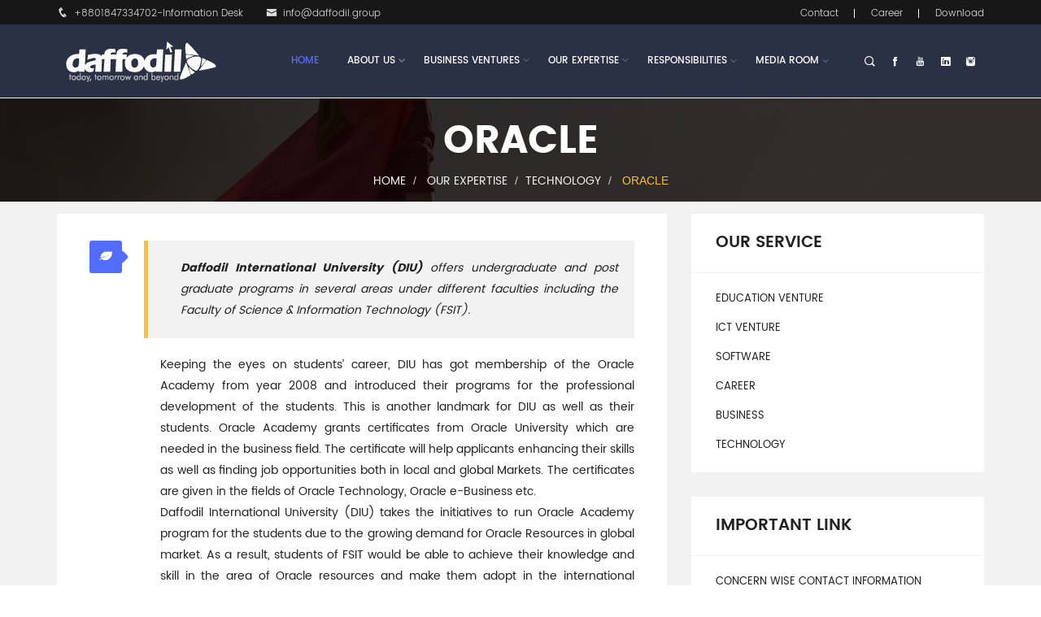

--- FILE ---
content_type: text/html; charset=UTF-8
request_url: https://daffodil.group/our-expertise/technology/oracle
body_size: 104274
content:
<!--Start head and header-->
<!DOCTYPE html>
<!--[if IE]><![endif]-->
<!--[if lt IE 7 ]> <html lang="en" class="ie6">    <![endif]-->
<!--[if IE 7 ]>    <html lang="en" class="ie7">    <![endif]-->
<!--[if IE 8 ]>    <html lang="en" class="ie8">    <![endif]-->
<!--[if IE 9 ]>    <html lang="en" class="ie9">    <![endif]-->
<!--[if (gt IE 9)|!(IE)]><!-->
<html lang="en">
<!--<![endif]-->
<head>
<meta charset="UTF-8">
<title>Daffodil Group | Oracle</title>
 <meta charset="utf-8">
    <meta name="viewport" content="width=device-width, initial-scale=1, shrink-to-fit=no">
    <meta name="author" content="Md. Milton">
    <meta name="description"   content="Daffodil Group encompasses over 40 concerns in four different arena-ICT, Education,Entrepreneurship and Hospital sectors" />
<!-- Enable zoom
=======================================	 -->
<meta name="viewport" content="width=device-width, initial-scale=1">



<!-- Install fonts
======================================	 -->
<link rel="stylesheet" href="//maxcdn.bootstrapcdn.com/font-awesome/4.3.0/css/font-awesome.min.css">
<link href='https://fonts.googleapis.com/css?family=Lato:400,100,100italic,300,300italic,400italic,700,700italic,900' rel='stylesheet' type='text/css'>

<!-- Material css
======================================	 -->
<link rel="stylesheet" href="https://daffodil.group/dfamily/css/mdb.min.css">

<!-- Animate Css
======================================	 -->
<link rel="stylesheet" href="https://daffodil.group/dfamily/css/animate.min.css">

<!-- Ico font
======================================	 -->
<link rel="stylesheet" href="https://daffodil.group/dfamily/css/icofont.css">

<!-- Slick Carousel
======================================	 -->
<link rel="stylesheet" href="https://daffodil.group/dfamily/css/slick.css">

<!-- Slick theme
======================================	 -->
<link rel="stylesheet" href="https://daffodil.group/dfamily/css/slick-theme.css">

<!-- Mean Menu css
===================================== -->
<link rel="stylesheet" href="https://daffodil.group/dfamily/css/meanmenu.min.css">

<!-- Owl carousel
======================================	 -->
<link rel="stylesheet" href="https://daffodil.group/dfamily/css/owl.carousel.min.css">

<!-- Uikit min css
=========================================	 -->
<link rel="stylesheet" href="https://daffodil.group/dfamily/css/uikit.min.css">

<!-- Owl Theme
======================================	 -->
<link rel="stylesheet" href="https://daffodil.group/dfamily/css/owl.theme.default.min.css">

<!-- Camera Slider
======================================	 -->
<link rel="stylesheet" href="https://daffodil.group/dfamily/css/camera.css">

<!-- Responsive css/Bootstrap css
======================================	 -->
<link rel="stylesheet" href="https://daffodil.group/dfamily/css/bootstrap.min.css">
<!-- Defalt css
======================================	 -->
<link rel="stylesheet" href="https://daffodil.group/dfamily/style.css">
<link rel="stylesheet" href="https://daffodil.group/dfamily/css/brochure.css">
<link rel="stylesheet" href="https://daffodil.group/dfamily/css/custom-style2.css">
<!-- HTML5 shim and Respond.js for IE8 support of HTML5 elements and media queries -->
<!-- WARNING: Respond.js doesn't work if you view the page via file:// Mohammad Abdus Salam/ThemeeBit-->
<!--[if lt IE 9]>
<script src="assets/js/html5shiv.min.js"></script>
<script src="assets/js/respond.min.js"></script>
<![endif]-->
<!-- FAVICONS -->
<link rel="shortcut icon" href="https://daffodil.group/dfamily/img/icon/favicon.png" type="image/x-icon">
<link rel="shortcut icon" href="https://daffodil.group/dfamily/img/icon/favicon.png">
<link rel="apple-touch-icon" href="https://daffodil.group/dfamily/img/icon/apple-touch-icon.png">
<link rel="apple-touch-icon" sizes="72x72" href="https://daffodil.group/dfamily/img/icon/apple-touch-icon-72x72.png">
<link rel="apple-touch-icon" sizes="114x114" href="https://daffodil.group/dfamily/img/icon/apple-touch-icon-114x114.png">
<style>
    .single-menu-column ul li{height: auto!important;}

</style>
</head>
<body class="home-hero-slider  ">
<div class="preloader" style="display: none;">
    <div class="preloader-inner-area">
        <div class="preloader-css">
            <span></span>
            <span></span>
            <span></span>
            <span></span>
            <span></span>
        </div>
    </div>
</div>

<div class="top-toolbar">
<div class="container">
<div class="row">
<div class="col-sm-6">
<div class="top-toolbar-left">
<ul>
<li>
    <a href="tel:01234567">
       <span><i class="icofont icofont-phone"></i></span>+8801847334702-Information Desk
    </a>
</li>
<li>
    <a href="mailto:info@daffodil.com.bd">
        <span><i class="icofont icofont icofont-envelope"></i></span>info@daffodil.group
    </a>
</li>
</ul>
</div>
</div>
<div class="col-sm-6">
<div class="top-toolbar-right">
<ul>
    <li>
    <a href="https://daffodil.group/contact-us">Contact</a>
</li>
<li>
    <a href="https://daffodil.group/career">Career</a>
</li>
<li>
    <a href="https://daffodil.group/downloads">Download</a>
</li>
</ul>
</div>
</div>
</div>
</div>
</div>
<!-- ===============================
==Start Top Navigation==
=============================== -->
<header class="top-navigation top-space navbar-fixed-top ">
<div class="container">
<div class="row">
<div class="col-xs-12">
<div class="navigation-bar clearfix">
<div class="brand-area">
<a href="https://daffodil.group" >
   <img src="https://daffodil.group/dfamily/images/logo.png" width="100%"  alt="logo">
   <!----
    <img src="http://daffodil.com.bd/templates/daffodilgroup/images/logo.png" width="100%"  alt="logo">

    --->

</a>
</div>
<div class="navbar-social-icon-area navbar-right">
<div class="social-icon">
    <ul>
        <li>
            <a class="social" href="#"  data-uk-modal="{target:'#menu-searchbox'}">
                <div class="front">
                    <i class="icofont icofont-search"></i>
                </div>
                <div class="back">
                    <i class="icofont icofont-search"></i>
                </div>
            </a>
        </li>
        <li>
            <a class="social" target="_blank" href="https://www.facebook.com/DaffodilGroupLtd" >
                <div class="front">
                    <i class="icofont icofont-social-facebook"></i>
                </div>
                <div class="back">
                    <i class="icofont icofont-social-facebook"></i>
                </div>
            </a>
        </li>
        <li>
            <a class="social" target="_blank" href="https://www.youtube.com/@DaffodilGroupLtd" >
                <div class="front">
                    <i class="icofont icofont-social-youtube"></i>
                </div>
                <div class="back">
                    <i class="icofont icofont-social-youtube"></i>
                </div>
            </a>
        </li>
        <li>
            <a class="social" target="_blank" href="https://www.linkedin.com/company/daffodilgroup" >
                <div class="front">
                    <i class="icofont icofont-social-linkedin"></i>
                </div>
                <div class="back">
                    <i class="icofont icofont-social-linkedin"></i>
                </div>
            </a>
        </li>
        <li>
            <a class="social" target="_blank" href="https://www.instagram.com/daffodil.group/" >
                <div class="front">
                    <i class="icofont icofont-social-instagram"></i>
                </div>
                <div class="back">
                    <i class="icofont icofont-social-instagram"></i>
                </div>
            </a>
        </li>

    </ul>
</div>
</div>
<nav class="main-navigation-menu navbar-right">
<ul>
    <li class="active">
        <a href="https://daffodil.group" data-hover="Home" >
            Home
        </a>

    </li>
    <li class="drop-down">
        <a href="#" data-hover="About Us">
            About Us
            <span>
                <i class="icofont icofont-thin-down"></i>
            </span>
        </a>

        <div class="dropDown-menu">
            <div class="dropdown-menu-inner-area">
                <div class="single-menu-column">
                    <ul>
                        <li><a href="https://daffodil.group/about/who-we-are">Who We Are?</a></li>
                        <li><a href="https://daffodil.group/about/our-story">Our Story</a></li>
                        <li><a href="https://daffodil.group/about/history-and-heritage">History and Heritage</a></li>
                        <li><a href="https://daffodil.group/about/future-focus">Future Focus</a></li>
                        <li><a href="https://daffodil.group/about/core-values">Core Values</a></li>
                        <li><a href="https://daffodil.group/about/strategy">Strategy</a></li>
                        <li><a href="https://daffodil.group/about/organizational-ethics">Organizational Ethics</a></li>
                        <li><a href="https://daffodil.group/about/message-from-the-chairman">Message from the Chairman</a></li>
                        
                        <li><a href="https://daffodil.group/about/profile-of-ceo">Profile of CEO</a></li>
                        <li><a href="https://daffodil.group/about/profile-of-coo">Profile of COO</a></li>

                        <li class="custom-dropdown">
                            <a href="#">Our Experience
                                <span>
<i class="icofont icofont-thin-double-right"></i>
</span>
                            </a>
                            <ul class="dropdown-content">
                                <li><a href="https://daffodil.group/our-expertise/software">Software</a></li>
                                <li><a href="#">Network</a></li>
                                <!--<li><a href="https://daffodil.group/about/our-experience/project">Project</a></li>-->
                                <li><a href="https://daffodil.group/our-expertise/software/our-client">Our Client</a></li>
                            </ul>
                        </li>

                        <li><a href="https://daffodil.group/about/bd-profile">Business Development Team</a></li>
                        <li><a href="https://daffodil.group/about/global-presence">Global Presence</a></li>

                        <li><a href="https://daffodil.group/about/membership">Membership</a></li>
                         <li><a href="https://nrda.daffodil.family/" target="_blank">Non Resident Daffodil Alumni</a></li>

                    </ul>
                </div>
            </div>
        </div>
    </li>
    <li class="dropdown-sign">
        <a href="#" data-hover="Business Ventures" >
            Business Ventures<span>
<i class="icofont icofont-thin-down"></i>
</span>
        </a>
        <div class="mega-menu">
            <div class="container">
                <div class="megamenu-inner-area">
                    <div class="row">
                        <div class="col-sm-3">
                            <a href="https://daffodil.group/den"><h4 class="megamenu-h4">Education</h4></a>

                            <div class="single-menu-column">
                                <ul>
                                    <li>
                                        <a href="https://daffodil.group/business-ventures/education-ventures/daffodil-international-university-diu" >
                                            Daffodil International University (DIU)
                                        </a>
                                    </li>
                                    <li>
                                        <a href="https://daffodil.group/business-ventures/education-ventures/dia" >
                                            Daffodil International Academy (DIA)
                                        </a>
                                    </li>
                                    <li>
                                         <a href="https://daffodil.group/business-ventures/education-ventures/daffodil-institute-of-it-diit" >
                                            Daffodil Institute of IT (DIIT, Dhaka)
                                        </a>
                                    </li>
                                    
                                    <li>
                                         <a href="https://daffodil.group/business-ventures/education-ventures/daffodil-institute-of-it-diitctg" >
                                            Daffodil Institute of IT (DIIT, Chittagong)
                                        </a>
                                    </li>
                                    
                                    <li>
                                        <a href="https://daffodil.group/business-ventures/education-ventures/nist">
                                            National Institute of Science and Technology (NIST)
                                        </a>
                                    </li>
                                    <li>
                                        <a href="https://daffodil.group/business-ventures/education-ventures/dpi" >
                                            Daffodil Polytechnic Institute (DPI)
                                        </a>
                                    </li>
                                    <li>
                                        <a href="https://daffodil.group/business-ventures/education-ventures/bsdi" >
                                            Bangladesh Skill Development Institute (BSDI)
                                        </a>
                                    </li>
                                    <li>
                                        <a href="https://daffodil.group/business-ventures/education-ventures/daffodil-international-professional-training-institute-dipti" >
                                            Daffodil International Professional Training Institute (DIPTI)
                                        </a>
                                    </li>
                                    <li>
                                        <a href="https://daffodil.group/business-ventures/education-ventures/dti" target="_blank" >
                                            Daffodil Technical Institute (DTI)
                                        </a>
                                    </li>
                                    <li>
                                        <a href="https://daffodil.group/business-ventures/education-ventures/daffodil-international-school-dis" >
                                            Daffodil International School (DIS)
                                        </a>
                                    </li>
                                    <li>
                                        <a href="https://daffodil.group/business-ventures/education-ventures/myekids" >
                                            MyeKids
                                        </a>
                                    </li>
                                    <li>
                                        <a href="https://daffodil.group/business-ventures/education-ventures/daffodil-international-college-dic" >
                                            Daffodil International College (DIC)
                                        </a>
                                    </li>
                                    
                                    <li>
                                        <a href="https://daffodil.group/business-ventures/education-ventures/dcu" target="_blank">
                                            Daffodil College Uttara (DCU)
                                        </a>
                                    </li>
                                    

                                </ul>
                            </div>
                        </div>
                        <div class="col-sm-3">
                            <a href="https://daffodil.group/business-ventures/ict-ventures"><h4 class="megamenu-h4">Education</h4></a>
                            <div class="single-menu-column">

                                <ul>
                                    
                                    <li>
                                        <a href="https://daffodil.group/business-ventures/education-ventures/dnc" target="_blank">
                                            Daffodil Nursing College (DNC)
                                        </a>
                                    </li>
                                    <li>
                                        <a href="https://daffodil.group/business-ventures/education-ventures/ec" target="_blank" >
                                            Eminence College (EC)
                                        </a>
                                    </li>
                                    <li>
                                        <a href="https://daffodil.group/business-ventures/education-ventures/dist" target="_blank" >
                                            Daffodil Institute of Science & Technology (DIST)
                                        </a>
                                    </li>
                                    <!-- <li>
                                        <a href="http://premier.ac/" target="_blank">
                                            Premier International Academy
                                        </a>
                                    </li>
                                    
                                   <li>
                                        <a href="https://daffodil.group/business-ventures/education-ventures/daffodil-foundation-df" >
                                            Daffodil Foundation (DF)
                                        </a>
                                    </li>
                                    <li>
                                        <a href="https://daffodil.group/business-ventures/education-ventures/daffodil-japan-it-limited-djit" >
                                            Daffodil Japan IT Limited (DJIT)
                                        </a>
                                    </li>
                                    <li>
                                        <a href="https://daffodil.group/business-ventures/education-ventures/enterprise-competitiveness-institute-eci" >
                                            Enterprise Competitiveness Institute (ECI)
                                        </a>
                                    </li>
                                    <li>
                                        <a href="https://dbmc.edu.bd/" target="_blank">
                                            DIPTI Business Management College
                                        </a>
                                    </li>-->
                                    <li>
                                        <a href="https://daffodil.group/business-ventures/education-ventures/djit">
                                            Daffodil Japan IT Ltd (DJIT)
                                        </a>
                                    </li>
                                    <li>
                                        <a href="https://daffodilvarsity.edu.bd/daycare" target="_blank">
                                          Daffodil Angels’ Daycare & Pre-School
                                        </a>
                                    </li>
                                    <li>
                                        <a href="https://daffodil.family/business-ventures/education-ventures/aibt" target="_blank">
                                            Asian Institute of Business and Technology (AIBT)
                                        </a>
                                    </li>
                                    
                                    <li>
                                        <a href="https://daffodil.family/business-ventures/education-ventures/diet">
                                            Daffodil Institute of Engineering & Technology (DIET)
                                        </a>
                                    </li>
                                    
                                     <li>
                                        <a href="https://daffodil.group/business-ventures/education-ventures/admission-ac" >
                                            Admission.ac
                                        </a>
                                    </li>
                                    
                                    <li>
                                        <a href="http://daffodilhealth.institute/" target="_blank">
                                                    Daffodil Health Institute (DHI)
                                        </a>
                                    </li>
                                    
                                    <li>
                                        <a href="https://dusc.diu.edu.bd/" target="_blank">
                                                    Daffodil University School & College (DUSC)
                                        </a>
                                    </li>
                                    
                                    <li>
                                        <a href="https://goedu.ac/" target="_blank">
                                                    GoEdu 
                                        </a>
                                    </li>
                                    
                                    <li>
                                        <a href="https://iou.ac/" target="_blank">
                                                    International Online University (IOU)
                                        </a>
                                    </li>
                                            

                                </ul>
                            </div>
                        </div>
                                                <div class="col-sm-3">
                            <a href="https://daffodil.group/business-ventures/ict-ventures"><h4 class="megamenu-h4">ICT</h4></a>
                            <div class="single-menu-column">

                                <ul>
                                    <li>
                                        <a href="https://daffodil.group/business-ventures/ict-ventures/daffodil-computers-ltd-dcl" >
                                            Daffodil Computers Ltd (DCL)
                                        </a>
                                    </li>
                                    <li>
                                        <a href="https://daffodil.group/business-ventures/ict-ventures/dolphin-computers-limited" >
                                            Dolphin Computers Limited
                                        </a>
                                    </li>
                                    <li>
                                        <a href="https://daffodil.group/business-ventures/ict-ventures/daffodil-online-ltd-dol" >
                                            Daffodil Online Ltd (DOL)
                                        </a>
                                    </li>
                                    <li>
                                        <a href="https://daffodil.group/business-ventures/ict-ventures/daffodil-software-ltd-dsl" >
                                            Daffodil Software Ltd (DSL)
                                        </a>
                                    </li>
                                    <li>
                                        <a href="https://www.globalrecruit.info/" target="_blank">
                                            Global Recruiting Agency (GRA)
                                        </a>
                                    </li>
                                    <li>
                                      
                                        <a href="#" >
                                            Creative International (CI)
                                        </a>
                                    </li>
                                    <li>
                                        <a href="#">
                                            Global Travels
                                        </a>
                                    </li>
                                   
                                    <li>
                                        <a href="https://daffodil.group/business-ventures/ict-ventures/daffodil-web-e-commerce-dwe" >
                                            Daffodil Web & E-Commerce (DWE)
                                        </a>
                                    </li>
                                    <!--<li>
                                        <a href="https://daffodil.group/business-ventures/ict-ventures/daffodil-multimedia-ltd-dml" >
                                            Daffodil Multimedia Ltd (DML)
                                        </a>
                                    </li>-->
                                    <li>
                                        <a href="#">
                                           E-media
                                        </a>
                                    </li>
                                    <li>
                                        <a href="https://spiralworld.biz/" target="_blank">
                                            Spiral World
                                        </a>
                                    </li>
                                    <li>
                                        <a href="https://daffodil.group/business-ventures/ict-ventures/skill-jobs" >
                                                Skill.Jobs
                                            </a>
                                    </li>
                                    
                                    <li>
                                        <a href="https://daffodil.group/business-ventures/ict-ventures/computer-clinic-ltd" >
                                            Computer Clinic Ltd.
                                        </a>
                                    </li>
                                    <li>
                                        <a href="#">
                                            Express Security Ltd.
                                        </a>
                                    </li>
                                  
                                    
                                    <li>
                                        <a href="https://daffodil.group/business-ventures/ict-ventures/hitech">
                                            Hi Tech Park
                                        </a>
                                    </li>
                                      <li>
                                        <a href="https://daffodil.group/business-ventures/ict-ventures/drc">
                                            Daffodil Response Center
                                        </a>
                                    </li>
                                    
                                     <li>
                                        <a href="http://kiosk.com.bd/" target="_blank">
                                            KIOSK 
                                        </a>
                                    </li>
                                    <li>
                                        <a href="https://shop.danube.com.bd/" target="_blank">
                                            Danube Home 
                                        </a>
                                    </li>
                                    <li>
                                         <a href="http://oval.furniture/" target="_blank">
                                            OVAL Furniture 
                                        </a>
                                    </li>
                                    <li>
                                        <a href="https://greengarden.com.bd/" target="_blank">
                                            Green Garden
                                        </a>
                                    </li>
                                    <li>
                                        <a href="https://www.amarfoods.com/" target="_blank">
                                            Amar Food
                                        </a>
                                    </li>
                                    
                                    

                                </ul>
                            </div>
                        </div>
                        <div class="col-sm-3">
                           
                            <a href="https://daffodil.group/business-ventures/investment-ventures"><h4 class="megamenu-h4">Investment</h4></a>
                            <div class="single-menu-column">

                                <ul>
                                    <li>
                                        <a href="https://daffodil.group/business-ventures/investment-ventures/bangladesh-venture-capital-limited-bvcl" >
                                            Bangladesh Venture Capital Limited (BVCL)
                                        </a>
                                    </li>
                                    <!--<li>
                                        <a href="https://incubator.daffodilvarsity.edu.bd/" target="_blank">
                                        Daffodil Business Incubator
                                        </a>
                                    </li>-->
                                    <li>
                                        <a href="https://amarsecurities.net/" target="_blank">
                                        Amar Securities Ltd.
                                         </a>
                                    </li>
                                    <li>
                                        <a href="https://knowledgevale.com/" target="_blank">
                                        Knowledgevale
                                         </a>
                                    </li>

                                </ul>
                            </div>
                            
                            <a href="https://daffodil.group/business-ventures/health-ventures"><h4 class="megamenu-h4">Health</h4></a>
                            <div class="single-menu-column">

                                <ul>
                                    <li>
                                        <a href="https://daffodil.group/business-ventures/health-ventures/newtec-pharmaceuticals-ltd" >
                                            Newtec Pharmaceuticals Ltd.
                                        </a>
                                    </li>
                                    <li>
                                            <a href="https://daffodil.group/business-ventures/health-ventures/nutecagro">
                                                    Nutec Agro (BD.) Ltd.
                                                </a>
                                            </li>
                                            <li>
                                                <a href="https://amarpharma.com/" target="_blank">
                                                    Amar Pharma Ltd.
                                                </a>
                                            </li>
                                            
                                            <!--<li>
                                                <a href="https://amar-hospital.com/" target="_blank">
                                                    Amar Hospital (Cardio Care General Hospital)
                                                </a>
                                            </li>
                                            <li>
                                                <a href="http://novopharma.health/" target="_blank">
                                                    Novo Healthcare and Pharma Ltd.
                                                </a>
                                            </li>-->

                                </ul>
                            </div>
                            
                             <a href="#"><h4 class="megamenu-h4">CSR Initiatives
</h4></a>
                            <div class="single-menu-column">

                                <ul>
                                            
                                    <li>
                                        <a href="https://daffodilfoundation.org/" target="_blank">
                                                    Daffodil Foundation
                                        </a>
                                    </li>
                                    
                                     <li>
                                        <a href="https://daffodil.social/" target="_blank">
                                                    Daffodil Institute of Social Sciences (DISS)
                                        </a>
                                    </li>
                                    
                                    
                                             
                                            

                                    </ul>
                            </div>
                            
                             
                            
                        </div>

                    </div>
                </div>
            </div>
        </div>
    </li>
    <li class="dropdown-sign">
        <a href="https://daffodil.group/our-expertise" data-hover="Our Expertise">
            Our Expertise<span>
<i class="icofont icofont-thin-down"></i>
</span>
        </a>
        <div class="mega-menu">
            <div class="container">
                <div class="megamenu-inner-area">
                    <div class="row">
                        <div class="col-sm-4">
                            <a href="https://daffodil.group/our-expertise/software"> <h4 class="megamenu-h4">Software</h4></a>
                            <div class="single-menu-column">
                                <ul>
                                    <li>
                                        <a href="https://daffodil.group/our-expertise/software/business-erp" >
                                            Business ERP
                                        </a>
                                    </li>
                                    <li>
                                        <a href="https://daffodil.group/our-expertise/software/education-erp" >
                                            Education ERP
                                        </a>
                                    </li>
                                    <li>
                                        <a href="https://daffodil.group/our-expertise/software/school-erp" >
                                            School ERP
                                        </a>
                                    </li>
                                    <li>
                                        <a href="https://daffodil.group/our-expertise/software/eCURE" >
                                           eCURE
                                        </a>
                                    </li>
                                    <li>
                                        <a href="https://daffodil.group/our-expertise/software/software-products" >
                                            Software products
                                        </a>
                                    </li>
                                    <li>
                                        <a href="https://daffodil.group/our-expertise/software/our-client" >
                                            Our Client
                                        </a>
                                    </li>
                                    <li>
                                        <a href="https://daffodil.group/our-expertise/software/erp-skill-matrix" >
                                            ERP Skill Matrix
                                        </a>
                                    </li>
                                    <li>
                                        <a href="https://daffodil.group/our-expertise/software/web-e-commerce-skill-matrix" >
                                            Web & E-Commerce skill matrix
                                        </a>
                                    </li>
                                    <li>
                                        <a href="https://daffodil.group/our-expertise/software/project-management-methodologies" >
                                            Project Management Methodologies
                                        </a>
                                    </li>
                                    <li>
                                        <a href="https://daffodil.group/our-expertise/software/automation-testing-solutions" >
                                            Automation Testing Solutions
                                        </a>
                                    </li>
                                    <li>
                                        <a href="https://daffodil.group/our-expertise/software/mobile-testing-outsourcing" >
                                            Mobile Testing Outsourcing
                                        </a>
                                    </li>

                                </ul>
                            </div>
                            <a href="https://daffodil.group/our-expertise/outsourcing"><h4 class="megamenu-h4">Outsourcing</h4></a>
                            <div class="single-menu-column">
                                <ul>
                                    <li>
                                        <a href="https://daffodil.group/our-expertise/outsourcing/outsourcing-overview" >
                                            Outsourcing Overview
                                        </a>
                                    </li>
                                    <li>
                                        <a href="https://daffodil.group/our-expertise/outsourcing/services" >
                                            Services
                                        </a>
                                    </li>
                                    <li>
                                        <a href="https://daffodil.group/our-expertise/outsourcing/bop" >
                                            BOP
                                        </a>
                                    </li>
                                    <li>
                                        <a href="https://daffodil.group/our-expertise/outsourcing/hr-bpo-services" >
                                            HR BPO Services
                                        </a>
                                    </li>
                                    <li>
                                        <a href="https://daffodil.group/our-expertise/outsourcing/it-transformation" >
                                            IT Transformation
                                        </a>
                                    </li>
                                    </ul>
                                </div>
                        </div>
                        <div class="col-sm-4">
                            <div class="single-menu-column">
                                <ul>
                                    <li>
                                        <a href="https://daffodil.group/our-expertise/outsourcing/health-administration-bpo" >
                                            Health Administration BPO
                                        </a>
                                    </li>
                                    <li>
                                        <a href="https://daffodil.group/our-expertise/outsourcing/industry-specific-bpo" >
                                            Industry-specific BPO
                                        </a>
                                    </li>
                                    <li>
                                        <a href="https://daffodil.group/our-expertise/outsourcing/insurance-bpo" >
                                            Insurance BPO
                                        </a>
                                    </li>
                                    <li>
                                        <a href="https://daffodil.group/our-expertise/outsourcing/learning-bpo" >
                                            Learning BPO
                                        </a>
                                    </li>
                                    <li>
                                        <a href="https://daffodil.group/our-expertise/outsourcing/marketing-bpo" >
                                            Marketing BPO
                                        </a>
                                    </li>
                                    <li>
                                        <a href="https://daffodil.group/our-expertise/outsourcing/testing-services" >
                                            Testing Services
                                        </a>
                                    </li>
                                    <li>
                                        <a href="https://daffodil.group/our-expertise/outsourcing/our-software-projects" >
                                            Our Software Projects
                                        </a>
                                    </li>
                                    <li>
                                        <a href="https://daffodil.group/our-expertise/outsourcing/our-client" >
                                            Our Client
                                        </a>
                                    </li>
                                    <li>
                                        <a href="#" >
                                            Project
                                        </a>
                                    </li>
                                    <li>
                                        <a href="https://daffodil.group/our-expertise/outsourcing/erp-skill-matrix" >
                                            ERP Skill Matrix
                                        </a>
                                    </li>
                                    <li>
                                        <a href="https://daffodil.group/our-expertise/outsourcing/web-e-commerce-skill-matrix" >
                                            Web & E-Commerce skill matrix
                                        </a>
                                    </li>
                                    <li>
                                        <a href="https://daffodil.group/our-expertise/outsourcing/project-management-methodologies" >
                                            Project Management Methodologies
                                        </a>
                                    </li>
                                    <li>
                                        <a href="https://daffodil.group/our-expertise/outsourcing/automation-testing-solutions" >
                                            Automation Testing Solutions
                                        </a>
                                    </li>
                                    <li>
                                        <a href="https://daffodil.group/our-expertise/outsourcing/application-modernization-and-optimization-service" >
                                            Application Modernization and Optimization Services
                                        </a>
                                    </li>

                                </ul>

                            </div>
                           <a href="https://daffodil.group/our-expertise/technology"> <h4 class="megamenu-h4">Technology</h4></a>
                            <div class="single-menu-column">

                                <ul>
                                    <li>
                                        <a href="https://daffodil.group/our-expertise/technology/technology-overview" >
                                            Technology Overview
                                        </a>
                                    </li>
                                    <li>
                                        <a href="https://daffodil.group/our-expertise/technology/infrastructure-operations-transformation" >
                                            Infrastructure Operations Transformation
                                        </a>
                                    </li>

                                    </ul>
                                    </div>
                        </div>
                        <div class="col-sm-4">

                            <div class="single-menu-column">

                                <ul>
                                    <li>
                                        <a href="https://daffodil.group/our-expertise/technology/application-outsourcing" >
                                            Application Outsourcing
                                        </a>
                                    </li>
                                    <li>
                                        <a href="https://daffodil.group/our-expertise/technology/human-capital-management" >
                                            Human Capital Management
                                        </a>
                                    </li>
                                    <li>
                                        <a href="https://daffodil.group/our-expertise/technology/network-transformation" >
                                            Network Transformation
                                        </a>
                                    </li>
                                    <li>
                                        <a href="https://daffodil.group/our-expertise/technology/infrastructure-services" >
                                            Infrastructure Services
                                        </a>
                                    </li>
                                    <li>
                                        <a href="https://daffodil.group/our-expertise/technology/it-strategy" >
                                            IT Strategy
                                        </a>
                                    </li>
                                    <li>
                                        <a href="https://daffodil.group/our-expertise/technology/microsoft" >
                                            Microsoft
                                        </a>
                                    </li>
                                    <li>
                                        <a href="https://daffodil.group/our-expertise/technology/mobility" >
                                            Mobility
                                        </a>
                                    </li>
                                    <li>
                                        <a href="https://daffodil.group/our-expertise/technology/open-source" >
                                            Open Source
                                        </a>
                                    </li>
                                    <li>
                                        <a href="https://daffodil.group/our-expertise/technology/oracle" >
                                            Oracle
                                        </a>
                                    </li>
                                    <li>
                                        <a href="https://daffodil.group/our-expertise/technology/systems-integration-consulting-services" >
                                            Systems Integration Consulting Services
                                        </a>
                                    </li>
                                    <li>
                                        <a href="https://daffodil.group/our-expertise/technology/technology-architecture" >
                                            Technology Architecture
                                        </a>
                                    </li>
                                    <li>
                                        <a href="https://daffodil.group/our-expertise/technology/workplace-transformation" >
                                            Workplace Transformation
                                        </a>
                                    </li>
                                    <li>
                                        <a href="https://daffodil.group/our-expertise/technology/istqb" >
                                            ISTQB
                                        </a>
                                    </li>
                                    <li>
                                        <a href="https://daffodil.group/our-expertise/technology/pearson" >
                                            Pearson
                                        </a>
                                    </li>
                                    <li>
                                        <a href="https://daffodil.group/our-expertise/technology/prometic-center" >
                                            Prometic Center
                                        </a>
                                    </li>  <li>
                                        <a href="https://daffodil.group/our-expertise/technology/red-hat-academy" >
                                            Red Hat Academy
                                        </a>
                                    </li>
                                    <!--li>
                                        <a href="https://daffodil.group/our-expertise/technology/netwrok-experience">
                                            Netwrok Experience
                                        </a>
                                    </li-->
                                </ul>
                            </div>
                        </div>
                    </div>
                </div>
            </div>
        </div>
    </li>
    <li class="drop-down">
        <a href="#" data-hover="Responsibilities">
            Responsibilities
        </a>
        <div class="dropDown-menu">
            <div class="dropdown-menu-inner-area">
                <div class="single-menu-column">
                    <ul>
                        <li>
                            <a href="https://daffodil.group/responsibilities/corporate-citizen-empowerment">
                                Corporate Citizen Empowerment
                            </a>
                        </li>
                        <li>
                            <a href="https://daffodil.group/responsibilities/managing-information-driven-world">
                                Managing Information-Driven World
                            </a>
                        </li>
                        <li>
                            <a href="https://daffodil.group/responsibilities/human-resource-development">
                                Human Resource Development
                            </a>
                        </li>
                        <li>
                            <a href="https://daffodil.group/responsibilities/csr">
                                CSR
                            </a>
                        </li>
                    </ul>
                </div>
            </div>
        </div>
    </li>
    <li class="drop-down">
        <a href="#" data-hover="Media Room">
            Media Room
        </a>
        <div class="dropDown-menu">
            <div class="dropdown-menu-inner-area">
                <div class="single-menu-column">
                    <ul>
                        <li>
                            <a href="https://daffodil.group/media-room/newsletter ">
                                Newsletter
                            </a>
                        </li>
                        <!--<li>
                            <a href="https://daffodil.group/media-room/news-release">
                                News Release
                            </a>
                        </li>-->

                        <!--<li>
                            <a href="https://daffodil.group/media-room/interviews">
                                Interviews
                            </a>
                        </li>-->                        
                        
                        <li>
                            <a href="https://daffodil.group/media-room/forum">
                                Forum
                            </a>
                        </li>
                        <li>
                            <a href="https://daffodil.group/media-room/blog">
                                Blog
                            </a>
                        </li>
                        <li>
                            <a href="https://daffodil.group/media-room/video-gallery">
                                Video Gallery
                            </a>
                        </li>
                        <li>
                            <a href="https://photo.daffodil.family/" target="_blank">
                                Photo Gallery
                            </a>
                        </li>
                        <li>
                            <a href="https://bd.daffodil.family/" target="_blank">
                                Branding
                            </a>
                        </li>
                        <!--<li>
                            <a href="https://daffodil.group/media-room/price-sensitive-info">
                                Price sensitive Info
                            </a>
                        </li>-->
                    </ul>
                </div>
            </div>
        </div>
    </li>
</ul>
</nav>


<!-- Start mobile menu -->
<div class="mobile-menu-area">
<div class="container">
    <div class="row">
        <div class="col-md-12">
            <div class="mobile-menu">
                <nav id="dropdown">



                    <ul>
                        <li><a href="https://daffodil.group" >
                                Home
                            </a>
                        </li>
                        <li>
                            <a href="#">About Us</a>
                            <ul>
                                <li><a href="https://daffodil.group/about/who-we-are">Who We Are?</a></li>
                                <li><a href="https://daffodil.group/about/our-story">Our Story</a></li>
                                <li><a href="https://daffodil.group/about/history-and-heritage">History and Heritage</a></li>
                                <li><a href="https://daffodil.group/about/future-focus">Future Focus</a></li>
                                <li><a href="https://daffodil.group/about/core-values">Core Values</a></li>
                                <li><a href="https://daffodil.group/about/strategy">Strategy</a></li>
                                <li><a href="https://daffodil.group/about/organizational-ethics">Organizational Ethics</a></li>
                                <li><a href="https://daffodil.group/about/message-from-the-chairman">Message from the Chairman</a></li>
                                <li><a href="https://daffodil.group/about/profile-of-ceo">Profile of CEO</a></li>
                                <li><a href="https://daffodil.group/about/profile-of-coo">Profile of COO</a></li>
                                <li>
                                    <a href="#">Our Experience
                                    </a>
                                    <ul>
                                        <li><a href="https://daffodil.group/our-expertise/software">Software</a></li>
     <li><a href="#">Network</a></li>

                                        <li><a href="https://daffodil.group/our-expertise/software/our-client">Our Client</a></li>
                                    </ul>
                                </li>

                                <li><a href="https://daffodil.group/about/management-profile">Management Profile</a></li>
                                <li><a href="/about/global-presence">Global Presence</a></li>

                                <li><a href="/about/clients">clients</a></li>

                            </ul>
                        </li>
                        <li>
                            <a href="https://daffodil.group/business-ventures">
                               Business Venture
                            </a>
                            <ul>
                                <li>
                                    <a href="https://daffodil.group/business-ventures/education-ventures" >
                                        Education
                                    </a>
                                    <ul>
                                    <li>
                                        <a href="https://daffodil.group/business-ventures/education-ventures/daffodil-international-university-diu" >
                                            Daffodil International University (DIU)
                                        </a>
                                    </li>
                                    <li>
                                        <a href="http://daffodil.ac/" target="_blank" >
                                            Daffodil International Academy (DIA)
                                        </a>
                                    </li>
                                    <li>
                                         <a href="https://daffodil.group/business-ventures/education-ventures/daffodil-institute-of-it-diit" >
                                            Daffodil Institute of IT (DIIT)
                                        </a>
                                    </li>
                                    <li>
                                        <a href="https://daffodil.group/business-ventures/education-ventures/nist">
                                            National Institute of Science and Technology (NIST)
                                        </a>
                                    </li>
                                    <li>
                                        <a href="https://dpi.ac" target="_blank" >
                                            Daffodil Polytechnic Institute (DPI)
                                        </a>
                                    </li>
                                   <li>
                                        <a href="https://daffodil.group/business-ventures/education-ventures/bsdi" >
                                            Bangladesh Skill Development Institute (BSDI)
                                        </a>
                                    </li>
                                    <li>
                                        <a href="https://daffodil.group/business-ventures/education-ventures/daffodil-international-professional-training-institute-dipti" >
                                            Daffodil International Professional Training Institute (DIPTI)
                                        </a>
                                    </li>
                                    <li>
                                        <a href="https://dti.ac" target="_blank" >
                                            Daffodil Technical Institute (DTI)
                                        </a>
                                    </li>
                                    <li>
                                        <a href="https://daffodil.group/business-ventures/education-ventures/daffodil-international-college-dic" >
                                            Daffodil International College (DIC)
                                        </a>
                                    </li>
                                    <li>
                                        <a href="https://daffodil.group/business-ventures/education-ventures/dcu" target="_blank">
                                            Daffodil College Uttara (DCU)
                                        </a>
                                    </li>
                                    <li>
                                        <a href="https://daffodil.group/business-ventures/education-ventures/dnc" target="_blank">
                                            Daffodil Nursing College (DNC)
                                        </a>
                                    </li>
                                    <li>
                                        <a href="https://eminence.edu.bd" target="_blank" >
                                            Eminence College
                                        </a>
                                    </li>
                                    <li>
                                        <a href="https://daffodil.group/business-ventures/education-ventures/dist" target="_blank" >
                                            Daffodil Institute of Science & Technology
                                        </a>
                                    </li>
                                    <!--<li>
                                        <a href="http://premier.ac/" target="_blank">
                                            Premier International Academy
                                        </a>
                                    </li>-->
                                    <li>
                                        <a href="https://daffodil.group/business-ventures/education-ventures/daffodil-international-school-dis" >
                                            Daffodil International School (DIS)
                                        </a>
                                    </li>
                                    <li>
                                        <a href="https://daffodil.group/business-ventures/education-ventures/myekids" >
                                            MyeKids
                                        </a>
                                    </li>
                                    <!--<li>
                                        <a href="https://daffodil.group/business-ventures/education-ventures/daffodil-foundation-df" >
                                            Daffodil Foundation (DF)
                                        </a>
                                    </li>
                                    <li>
                                        <a href="https://daffodil.group/business-ventures/education-ventures/daffodil-japan-it-limited-djit" >
                                            Daffodil Japan IT Limited (DJIT)
                                        </a>
                                    </li>
                                    <li>
                                        <a href="https://daffodil.group/business-ventures/education-ventures/enterprise-competitiveness-institute-eci" >
                                            Enterprise Competitiveness Institute (ECI)
                                        </a>
                                    </li>
                                    <li>
                                        <a href="#" >
                                            DIPTI Business Management College
                                        </a>
                                    </li>-->
                                    <li>
                                        <a href="https://daffodil.group/business-ventures/education-ventures/djit">
                                            Daffodil Japan IT Ltd (DJIT)
                                        </a>
                                    </li>
                                    <li>
                                        <a href="https://daffodilvarsity.edu.bd/daycare" target="_blank">
                                          Daffodil Angels’ Daycare & Pre-School
                                        </a>
                                    </li>
                                    <li>
                                        <a href="https://daffodil.family/business-ventures/education-ventures/aibt" target="_blank">
                                            Asian Institute of Business and Technology (AIBT)
                                        </a>
                                    </li>
                                    <!--<li>
                                        <a href="#" >
                                            Daffodil Smart School
                                        </a>
                                    </li>-->
                                    <li>
                                        <a href="https://diet.ac" target="_blank">
                                            Daffodil Institute of Engineering & Technology (DIET)
                                        </a>
                                    </li>
                                    
                                     <li>
                                        <a href="https://daffodil.group/business-ventures/education-ventures/admission-ac" >
                                            Admission Ac
                                        </a>
                                    </li>
                                    
                                    <li>
                                        <a href="http://daffodilhealth.institute/" target="_blank">
                                                    Daffodil Health Institute
                                                </a>
                                    </li>
                                    
                                     <li>
                                        <a href="https://dusc.diu.edu.bd/" target="_blank">
                                                    Daffodil University School & College (DUSC)
                                        </a>
                                    </li>
                                    
                                    <li>
                                        <a href="https://goedu.ac/" target="_blank">
                                                    GoEdu 
                                        </a>
                                    </li>
                                    
                                    <li>
                                        <a href="https://iou.ac/" target="_blank">
                                                    International Online University (IOU)
                                        </a>
                                    </li>
                                            
                                    

                                </ul>
                                </li>
                                <li>
                                    <a href="https://daffodil.group/business-ventures/education-ventures" >
                                        ICT & Business
                                    </a>
                                    <ul>
                                    <li>
                                        <a href="https://daffodil.group/business-ventures/ict-ventures/daffodil-computers-ltd-dcl" >
                                            Daffodil Computers Ltd (DCL)
                                        </a>
                                    </li>
                                    <li>
                                        <a href="https://daffodil.group/business-ventures/ict-ventures/dolphin-computers-limited" >
                                            Dolphin Computers Limited
                                        </a>
                                    </li>
                                    <li>
                                        <a href="https://daffodil.group/business-ventures/ict-ventures/daffodil-online-ltd-dol" >
                                            Daffodil Online Ltd (DOL)
                                        </a>
                                    </li>
                                    <li>
                                        <a href="https://daffodil.group/business-ventures/ict-ventures/daffodil-software-ltd-dsl" >
                                            Daffodil Software Ltd (DSL)
                                        </a>
                                    </li>
                                    <li>
                                        <a href="www.globalrecruit.info" target="_blank">
                                            Global Recruiting Agency
                                        </a>
                                    </li>
                                    <li>
                                        <a href="#" >
                                            Creative International
                                        </a>
                                    </li>
                                    <li>
                                        <a href="#">
                                            Global Travels
                                        </a>
                                    </li>
                                   
                                    <li>
                                        <a href="https://daffodil.group/business-ventures/ict-ventures/daffodil-web-e-commerce-dwe" >
                                            Daffodil Web & E-Commerce (DWE)
                                        </a>
                                    </li>
                                    <!--<li>
                                        <a href="https://daffodil.group/business-ventures/ict-ventures/daffodil-multimedia-ltd-dml" >
                                            Daffodil Multimedia Ltd (DML)
                                        </a>
                                    </li>-->
                                    <li>
                                        <a href="#">
                                           E-media
                                        </a>
                                    </li>
                                    <li>
                                        <a href="https://spiralworld.biz/" target="_blank">
                                            Spiral World
                                        </a>
                                    </li>
                                    <li>
                                        <a href="https://daffodil.group/business-ventures/ict-ventures/skill-jobs" >
                                                Skill.Jobs
                                            </a>
                                    </li>
                                    <li>
                                        <a href="https://daffodil.group/business-ventures/ict-ventures/computer-clinic-ltd" >
                                            Computer Clinic Ltd.
                                        </a>
                                    </li>
                                    <li>
                                        <a href="#">
                                            Express Security Ltd.
                                        </a>
                                    </li>
                                    <li>
                                        <a href="https://daffodil.group/business-ventures/ict-ventures/hitech">
                                            Hi Tech Park
                                        </a>
                                    </li>
                                      <li>
                                        <a href="https://daffodil.group/business-ventures/ict-ventures/drc">
                                            Daffodil Response Center
                                        </a>
                                    </li>
                                    <li>
                                        <a href="http://kiosk.com.bd/" target="_blank">
                                            KIOSK 
                                        </a>
                                    </li>
                                    <li>
                                        <a href="https://shop.danube.com.bd/" target="_blank">
                                            Danube Home 
                                        </a>
                                    </li>
                                    <li>
                                         <a href="http://oval.furniture/" target="_blank">
                                            OVAL Furniture 
                                        </a>
                                    </li>
                                    <li>
                                        <a href="https://greengarden.com.bd/" target="_blank">
                                            Green Garden
                                        </a>
                                    </li>
                                    <li>
                                        <a href="https://www.amarfoods.com/" target="_blank">
                                            Amar Food
                                        </a>
                                    </li>

                                </ul>
                                </li>


                              <li>
                                  <a href="https://daffodil.group/business-ventures/health-ventures" >
                                      Health
                                  </a>

                                        <ul>
                                            <li>
                                                <a href="https://daffodil.group/business-ventures/health-ventures/newtec-pharmaceuticals-ltd" >
                                                    Newtec Pharmaceuticals Ltd.
                                                </a>
                                            </li>
                                            <li>
                                                <a href="http://www.newtecpharma.com/" target="_blank">
                                                    Nutec Agro (BD.) Ltd.
                                                </a>
                                            </li>
                                            <li>
                                                <a href="https://amarpharma.com/" target="_blank">
                                                    Amar Pharma Ltd.
                                                </a>
                                            </li>
                                            <!--<li>
                                                <a href="https://amar-hospital.com/" target="_blank">
                                                    Amar Hospital (Cardio Care General Hospital)
                                                </a>
                                            </li>-->
                                             
                                            

                                        </ul>
                              </li>
                                    <li>
                                        <a href="https://daffodil.group/business-ventures/investment-ventures">Investment</a>
                                        <ul>
                                            <li>
                                                <a href="https://daffodil.group/business-ventures/investment-ventures/bangladesh-venture-capital-limited-bvcl" >
                                                    Bangladesh Venture Capital Limited (BVCL)
                                                </a>
                                            </li>
                                            
                                            <!--<li>
                                                <a href="https://incubator.daffodilvarsity.edu.bd/" target="_blank">
                                                    Daffodil Business Incubator
                                                </a>
                                            </li>-->
                                            
                                            <li>
                                                <a href="https://amarsecurities.net/" target="_blank">
                                                    Amar Securities Ltd.
                                                </a>
                                            </li>
                                            <li>
                                               <a href="https://knowledgevale.com/" target="_blank">
                                               Knowledgevale
                                               </a>
                                             </li>

                                        </ul>
                                    </li>


                            </ul>
                        </li>
                        
                        <li>
                            <a href="#">CSR Initiatives </a>

                                <ul>
                                            
                                    <li>
                                        <a href="https://daffodilfoundation.org/" target="_blank">
                                                    Daffodil Foundation
                                        </a>
                                    </li>
                                    
                                     <li>
                                        <a href="https://daffodil.social/" target="_blank">
                                                    Daffodil Institute of Social Sciences (DISS)
                                        </a>
                                    </li>
                                    
                                    
                                             
                                            

                                    </ul>
                        </li>
                              

                        <li>
                            <a href="https://daffodil.group/our-expertise">
                                Our Expertise
                            </a>
                            <ul>
                                <li>
                                    <a href="https://daffodil.group/our-expertise/software" >
                                        Software
                                    </a>
                                    <ul>
                                        <li>
                                            <a href="https://daffodil.group/our-expertise/software/business-erp" >
                                                Business ERP
                                            </a>
                                        </li>
                                        <li>
                                            <a href="https://daffodil.group/our-expertise/software/education-erp" >
                                                Education ERP
                                            </a>
                                        </li>
                                        <li>
                                            <a href="https://daffodil.group/our-expertise/software/school-erp" >
                                                School ERP
                                            </a>
                                        </li>
                                        <li>
                                            <a href="https://daffodil.group/our-expertise/software/eCURE" >
                                                eCURE
                                            </a>
                                        </li>
                                        <li>
                                            <a href="https://daffodil.group/our-expertise/software/software-products" >
                                                Software products
                                            </a>
                                        </li>
                                        <li>
                                            <a href="https://daffodil.group/our-expertise/software/our-client" >
                                                Our Client
                                            </a>
                                        </li>
                                        <li>
                                            <a href="https://daffodil.group/our-expertise/software/erp-skill-matrix" >
                                                ERP Skill Matrix
                                            </a>
                                        </li>
                                        <li>
                                            <a href="https://daffodil.group/our-expertise/software/web-e-commerce-skill-matrix" >
                                                Web & E-Commerce skill matrix
                                            </a>
                                        </li>
                                        <li>
                                            <a href="https://daffodil.group/our-expertise/software/project-management-methodologies" >
                                                Project Management Methodologies
                                            </a>
                                        </li>
                                        <li>
                                            <a href="https://daffodil.group/our-expertise/software/automation-testing-solutions" >
                                                Automation Testing Solutions
                                            </a>
                                        </li>
                                        <li>
                                            <a href="https://daffodil.group/our-expertise/software/mobile-testing-outsourcing" >
                                                Mobile Testing Outsourcing
                                            </a>
                                        </li>

                                    </ul>
                                </li>
                                <li>
                                    <a href="https://daffodil.group/our-expertise/outsourcing" >
                                        Outsourcing
                                    </a>
                                    <ul>
                                        <li>
                                            <a href="https://daffodil.group/our-expertise/outsourcing/outsourcing-overview" >
                                                Outsourcing Overview
                                            </a>
                                        </li>
                                        <li>
                                            <a href="https://daffodil.group/our-expertise/outsourcing/services" >
                                                Services
                                            </a>
                                        </li>
                                        <li>
                                            <a href="https://daffodil.group/our-expertise/outsourcing/bop" >
                                                BOP
                                            </a>
                                        </li>
                                        <li>
                                            <a href="https://daffodil.group/our-expertise/outsourcing/hr-bpo-services" >
                                                HR BPO Services
                                            </a>
                                        </li>
                                        <li>
                                            <a href="https://daffodil.group/our-expertise/outsourcing/it-transformation" >
                                                IT Transformation
                                            </a>
                                        </li>
                                    </ul>
                                </li>
                                <li>
                                    <a href="https://daffodil.group/our-expertise/technology" >
                                        Technology
                                    </a>
                                    <ul>
                                        <li>
                                            <a href="https://daffodil.group/our-expertise/technology/technology-overview" >
                                                Technology Overview
                                            </a>
                                        </li>
                                        <li>
                                            <a href="https://daffodil.group/our-expertise/technology/infrastructure-operations-transformation" >
                                                Infrastructure Operations Transformation
                                            </a>
                                        </li>

                                    </ul>
                                </li>
                            </ul>
                        </li>
                        <li>
                            <a href="#">
                                Responsibilities
                            </a>
                            <ul>
                                <li>
                                    <a href="https://daffodil.group/responsibilities/corporate-citizen-empowerment">
                                        Corporate Citizen Empowerment
                                    </a>
                                </li>
                                <li>
                                    <a href="https://daffodil.group/responsibilities/managing-information-driven-world">
                                        Managing Information-Driven World
                                    </a>
                                </li>
                                <li>
                                    <a href="https://daffodil.group/responsibilities/human-resource-development">
                                        Human Resource Development
                                    </a>
                                </li>
                                <li>
                                    <a href="https://daffodil.group/responsibilities/csr">
                                        CSR
                                    </a>
                                </li>
                            </ul>
                        </li>
                        <li>
                            <a href="https://daffodil.group/career">
                                Career
                            </a>
                        </li>
                        <li>
                            <a href="https://daffodil.group/downloads">
                                Downloads
                            </a>

                        </li>
                    </ul>
                </nav>
            </div>
        </div>
    </div>
</div>
</div>
<!-- End mobile menu -->
</div>
</div>
</div>
</div>
</header>
<!--End Top Navigation--><!--end  head and header-->
<div class="content-container">
    <div class="bread-crumb-area">
        <div class="container">
            <div class="row">
                <div class="col-xs-12">
                    <div class="bradcurmn-main-content">
                        <div class="bread-crumb">
                            <h1>Oracle</h1>
                            <ol class="breadcrumb">
                                    <li><a href="/">Home</a></li>
    <li> <a href="https://daffodil.group/our-expertise">Our Expertise</a> </li>
    <li><a href="https://daffodil.group/our-expertise/technology">Technology</a> </li>
    <li class="active"> Oracle</li>
                            </ol>
                        </div>
                    </div>
                </div>
            </div>
        </div>
    </div>
    <div class="container">
        <div class="row">
            <div class="col-md-8 col-xs-12 col-sm-6">
                    <div class="blog-content-outer-area">
        <div class="blog-page-content-body">
            <div class="about-us-service">
                <ul>
                    <li>
                        <div class="about-us-service-icon">
                            <i class="icofont icofont-leaf"></i>
                        </div>
                        <div class="about-us-service-details about-service">
                            <div class="blog-quote">
                                <blockquote>
                                    <p>
                                        <strong>Daffodil International University (DIU)</strong> offers undergraduate and post graduate programs in several areas under different faculties including the Faculty of Science & Information Technology (FSIT).
                                    </p>
                                </blockquote>

                            </div>
                            <div class="about-us-service-details about-service">
                                <p>Keeping the eyes on students’ career, DIU has got membership of the Oracle Academy from year 2008 and introduced their programs for the professional development of the students. This is another landmark for DIU as well as their students. Oracle Academy grants certificates from Oracle University which are needed in the business field. The certificate will help applicants enhancing their skills as well as finding job opportunities both in local and global Markets. The certificates are given in the fields of Oracle Technology, Oracle e-Business etc.
</br>
                                    Daffodil International University (DIU) takes the initiatives to run Oracle Academy program for the students due to the growing demand for Oracle Resources in global market. As a result, students of FSIT would be able to achieve their knowledge and skill in the area of Oracle resources and make them adopt in the international market.
                                    Our student would be benefited from this program and can make them international standard professional in respective areas such as Oracle Database, Oracle Developer Suite, Oracle Warehouse Builder, Oracle Application Server, Oracle Web Services Manager, Oracle Enterprise Manager and many more areas.
                                </p>
                            </div>
                        </div>
                    </li>
                </ul>
            </div>
        </div>
    </div>
            </div>
            <div class="col-md-4 col-xs-12 col-sm-6">
                <div class="sidebar">
    <aside class="sidebar-widget">
        <div class="sidebar-widget-title">
            <h4>Our Service</h4>
        </div>
        <div class="sidebar-widget-content">
            <div class="main-categories">
                <ul>
                    <li>
                        <a href="https://daffodil.group/business-ventures/education-ventures">Education Venture</a>
                    </li>
                    <li>
                        <a href="https://daffodil.group/business-ventures/ict-ventures">ICT Venture</a>
                    </li>
                    <li>
                        <a href="https://daffodil.group/our-expertise/software">Software</a>
                    </li>
                    <li>
                        <a href="https://daffodil.group/career">Career</a>
                    </li>
                    <li>
                        <a href="https://daffodil.group/business-ventures">Business</a>
                    </li>
                    <li>
                        <a href="https://daffodil.group/our-expertise/technology">Technology
                        </a>
                    </li>
                </ul>
            </div>
        </div>
    </aside>
    <aside class="sidebar-widget">
        <div class="sidebar-widget-title">
            <h4>Important Link</h4>
        </div>
        <div class="sidebar-widget-content">
            <div class="main-categories">

                <ul>
                    <li>
                        <a href="https://daffodil.group/about/concern-wise-contact-information">Concern Wise Contact Information</a>
                    </li>
                    <li>
                        <a href="https://daffodil.group/downloads">Downloads</a>
                    </li>
                    <li>
                        <a href="https://daffodil.group/about/family-logo">Daffodil Group Logo</a>
                    </li>
                    <li>
                        <a href="https://daffodil.group/career">Career</a>
                    </li>
<li><a href="https://daffodil.group/responsibilities/corporate-citizen-empowerment">Corporate Citizen Empowerment</a> </li>
                </ul>
            </div>
        </div>
    </aside>
</div>            </div>
        </div>
    </div>

</div>
<!--Start head and header-->
<footer class="footer-area">
    <div class="container">
        <div class="row">
            <div class="col-md-3 col-sm-4">
                <div class="footer-widget">
                    <div class="widget-title">
                        <h4>Contact Us</h4>
                    </div>
                    <div class="footer-text">
                        <p>
                            Daffodil Group</br>
                            102/1, Shukrabad, Mirpur Road, Dhanmondi, Dhaka-1207.</br>
                            Telephone: +88 02 48111428</br>
                            Web: www.daffodil.group</br>
                         E-mail: info@daffodil.group</br>
                        </p>
                    </div>

                </div>
            </div>
            <div class="col-md-3 col-sm-4">
                <div class="footer-widget">
                    <div class="widget-title">
                        <h4>Useful links</h4>
                    </div>
                    <div class="footer-menu">
                        <ul>
                            <li><a href="https://daffodil.group">Home</a></li>
                            <li><a href="https://daffodil.group/about/concern-wise-contact-information">Concern Wise Contact Information</a></li>
                            <li><a href="https://daffodil.group/downloads">Downloads</a></li>
                            <li><a href="https://daffodil.group/about/family-logo">Daffodil Group Logo</a></li>
                            <li><a href="https://daffodil.family/download/documents/brochure/Daffodil-Family-Brochure23.pdf" target="_blank">Daffodil Group Brochure</a></li>
                        </ul>
                    </div>
                </div>
            </div>
            <div class="col-md-3 col-sm-4">
                <div class="footer-widget">
                    <div class="widget-title">
                        <h4>Latest Tags</h4>
                    </div>
                    <div class="latest-tags">
                        <a href="https://daffodil.group/business-ventures/education-ventures">Education Venture</a>
                        <a href="https://daffodil.group/business-ventures/ict-ventures">ICT Venture</a>
                        <a href="https://daffodil.group/our-expertise/software">Software</a>
                        <a href="https://daffodil.group/our-expertise/outsourcing">Outsourcing</a>
                        <a href="https://daffodil.group/our-expertise/technology">Technology</a>

                    </div>
                </div>
            </div>
            <div class="col-md-3 col-sm-4">
                <div class="footer-widget">
                    <div class="widget-title">
                        <h4>Promotional Materials</h4>
                    </div>
                    <div class="footer-text">
                        <a href="https://daffodil.group/about/promotional-materials"><img src="https://daffodil.group/dfamily/img/pages/common/kdkd.jpg" alt="Promotional Materials"></a>
                    </div>
                </div>
            </div>
        </div>
    </div>
    <div class="footer-bottom-content">
        <div class="container-fluid">
            <div class="row">
                <div class="col-xs-12">
                    <div class="footer-bottom-area">
                        <div class="copyright">

                            <p>Copyright © 2026 <a href="https://daffodil.group/">Daffodil Group</a> All rights reserved </>
                        </div>
                        <div class="total-site-info">
                            <p>


                                Developed by
                                <a href="#">DIU Web Team</a>
                            </p>
                        </div>
                    </div>
                </div>
            </div>
        </div>
    </div>
</footer>
<!-- ===================================
                ==Start footer==
=================================== -->


<!-- =====================================
                ==Search box==
===================================== -->
<div id="menu-searchbox" class="uk-modal">
    <div class="uk-modal-dialog">
        <a class="uk-modal-close uk-close">
            <i class="icofont icofont-close-line-circled"></i>
        </a>
        <div class="modal-body">
            <div class="main-menu-search-field">
                <div class="form-group">
                    <input type="text" placeholder="Search anything..">
                    <button type="button" class="menu-search-btn  waves-effect waves-light">
                        <i class="icofont icofont-search-alt-1"></i>
                    </button>
                </div>
            </div>
        </div>
    </div>
</div>
<!-- =====================================
                ==Search box==
===================================== -->

<!-- ================================
     -Start scroll top-
================================== -->
<a href="#" class="go-top hoverable--8dp deep-blue-bg no-visibility">
    <i class="icofont icofont-long-arrow-up"></i>
</a>
<!-- ================================
           -End scroll top-
================================== -->


<!-- Vendor Js
======================================	 -->
<script src="https://daffodil.group/dfamily/js/vendor/jquery-1.12.1.min.js"></script>

<!-- Bootstrap js
======================================	 -->
<script src="https://daffodil.group/dfamily/js/bootstrap.min.js"></script>

<!-- Camera js
======================================	 -->
<script src="https://daffodil.group/dfamily/js/camera.js"></script>

<!-- jQuery easing js
======================================	 -->
<script src="https://daffodil.group/dfamily/js/jquery.easing.min.js"></script>

<!-- jQuery Counter Up
======================================	 -->
<script src="https://daffodil.group/dfamily/js/jquery.counterup.js"></script>

<!--
======================================	 -->
<script src="https://daffodil.group/dfamily/js/owl.carousel.min.js"></script>

<!-- jQuery Waypoint
======================================	 -->
<script src="https://daffodil.group/dfamily/js/waypoints.min.js"></script>

<!-- Uikit min js
=====================================	 -->
<script src="https://daffodil.group/dfamily/js/uikit.min.js"></script>

<!-- Google Map Api
====================================
<script src="https://maps.googleapis.com/maps/api/js"></script>
-->
<!-- wow min.js
======================================	 -->
<script src="https://daffodil.group/dfamily/js/wow.min.js"></script>

<!-- Uikit lightbox
======================================	 -->
<script src="https://daffodil.group/dfamily/js/lightbox.min.js"></script>

<!-- Uikit Modal js
======================================	 -->
<script src="https://daffodil.group/dfamily/js/modal.min.js"></script>

<!-- Material js
========================================	 -->
<script src="https://daffodil.group/dfamily/js/mdb.min.js"></script>

<!-- Tubelar Video
========================================	 -->
<script src="https://daffodil.group/dfamily/js/jquery.tubular.1.0.js"></script>

<!-- Isotope
======================================	 -->
<script src="https://daffodil.group/dfamily/js/isotope.pkgd.min.js"></script>

<!-- Parallax
======================================	 -->
<script src="https://daffodil.group/dfamily/js/jquery.parallax-1.1.3.js"></script>

<!-- Mean Menu
======================================	 -->
<script src="https://daffodil.group/dfamily/js/jquery.meanmenu.js"></script>

<!-- Packery
======================================	 -->
<script src="https://daffodil.group/dfamily/js/packery.pkgd.min.js"></script>

<!-- Nice scroll
====================================== -->
<script src="https://daffodil.group/dfamily/js/jquery.nicescroll.js"></script>

<!-- Slick carousel
=====================================	 -->
<script src="https://daffodil.group/dfamily/js/slick.min.js"></script>

<!--Opacity & Other IE fix for older browser-->
<!--[if lte IE 8]>
<script type="text/javascript" src="https://daffodil.group/dfamily/js/ie-opacity-polyfill.js"></script>
<![endif]-->

<!-- Main js
======================================	 -->
<script src="https://daffodil.group/dfamily/js/jquery.bootstrap.newsbox.min.js" type="text/javascript"></script>
<script src="https://daffodil.group/dfamily/js/main.js"></script>
<script src="https://daffodil.group/dfamily/js/main-custom.js"></script>

<!-Start of Zopim Live Chat Script->
       <script type="text/javascript">
       window.$zopim||(function(d,s){var z=$zopim=function(c){z._.push(c)},$=z.s=
       d.createElement(s),e=d.getElementsByTagName(s)[0];z.set=function(o){z.set.
       .push(o)};z.=[];z.set._=[];$.async=!0;$.setAttribute('charset','utf-8');
       $.src='//v2.zopim.com/?1YJ9h0qruwgOPQJhqAmQW3CL9bBs0kOs';z.t=+new Date;$.
       type='text/javascript';e.parentNode.insertBefore($,e)})(document,'script');
       </script>
       <!-End of Zopim Live Chat Script->
       
       <!----------------------popup------------------------------>
<script type="text/javascript">
	$(document).ready(function(){
		$("#newyear").modal('show');
		setTimeout(function(){
            $('#newyear').modal('hide')
        }, 10000);
	});
</script>
<!---------------------popup------------------------------->
</body>
</html><!--end  head and header-->

--- FILE ---
content_type: text/css
request_url: https://daffodil.group/dfamily/style.css
body_size: 272505
content:
/* 
Project Name	: Emma - Multiconcept Agency Bootstrap  HTML5 Template
Author			: ThemeeBiT
Date			: 03 Aug 2016
Develped By		: Mohammad Abdus Salam

		==Table Of Index==
=========================================

01.Stqart Reset Css
02.Start Style Css
	2.1	Start top Toolbar
	2.2	Start bread crumb Area
	2.3	Start Navigation
	2.4	Start Main Slider
	2.5	Start Services
	2.6	Start About Us
	2.7	Start Our Team
	2.8	Our Portfolio
	2.9	Start Facts
	2.10 Start Testimonial
	2.11 Start Partners
	2.12 Start Our Projects
	2.13 Start project information
	2.14 Start Skill And faq area
	2.15 Start  Pricing Table
	2.16 Start Call to Action
	2.17 Start Blog Full Content
	2.18 Start Blog Grid
	2.19 Start Single blog page main content
	2.20 Start user comments
	2.21 Start Sidebar
	2.22 Start Pagination
	2.23 Start contact Area
	2.24 Start Google Map Area
	2.25 Start Subscribe Area
	2.26 Start site Footer
	2.27 Start Error Page content 
	2.28 Extras
 03. Start Responsive Css==



 Quick use Guid:-
 -----------------------
 #All markup is section wise so that you can easily make section or create a new section

 # Just copy The Section Number And pres Ctrl + F on your keyboard paste the section number on box now
 press Enter You can go easily your Desired section

  # Just copy The Section Name And pres Ctrl + F on your keyboard paste the section number on box now
 press Enter You can go easily your Desired section
 
 */

/*================================================================ 
	01.			==Start Reset Css==
================================================================*/
body{
	margin: 0px;
	padding: 0px;
	cursor: initial !important;
}
ul,ol{
	list-style: none;
	margin: 0px;
	padding: 0px;
}

/*-----------------------------------
		==Typography==
-----------------------------------*/
@font-face {
  font-family: 'Poppins';
  src: url('fonts/Poppins-Light.eot?#iefix') format('embedded-opentype'),  
	  url('fonts/Poppins-Light.woff') format('woff'), 
	  url('fonts/Poppins-Light.ttf')  format('truetype');

  font-weight: 300;
  font-style: normal;
}

@font-face {
  font-family: 'Poppins';
  src: url('fonts/Poppins-Regular.eot?#iefix') format('embedded-opentype'),
	  url('fonts/Poppins-Regular.woff') format('woff'), 
	  url('fonts/Poppins-Regular.ttf')  format('truetype');

  font-weight: 400;
  font-style: normal;
}

@font-face {
  font-family: 'Poppins';
  src: url('fonts/Poppins.eot?#iefix') format('embedded-opentype'),  
	  url('fonts/Poppins.woff') format('woff'), 
	  url('fonts/Poppins.ttf')  format('truetype');

  font-weight: 700;
  font-style: normal;
}

@font-face {
  font-family: 'Poppins';
  src: url('fonts/Poppins-Medium.eot?#iefix') format('embedded-opentype'),  
	  url('fonts/Poppins-Medium.woff') format('woff'), 
	  url('fonts/Poppins-Medium.ttf')  format('truetype');

  font-weight: 500;
  font-style: normal;
}

@font-face {
  font-family: 'Poppins';
  src: url('fonts/Poppins-SemiBold.eot?#iefix') format('embedded-opentype'),  
	  url('fonts/Poppins-SemiBold.woff') format('woff'), 
	  url('fonts/Poppins-SemiBold.ttf')  format('truetype');

  font-weight: 600;
  font-style: normal;
}

@font-face {
	font-family: 'Montserrat';
	src: url('fonts/Montserrat-Light.eot?#iefix') format('embedded-opentype'),
		url('fonts/Montserrat-Light.woff') format('woff'),
		url('fonts/Montserrat-Light.ttf')  format('truetype');

	font-weight: 300;
	font-style: normal;
}




h1,h2,h3,h4,h5,h6,a,p{
	margin: 0px;
	padding: 0px;
}
a,a:hover,a:focus{
	text-decoration: none;
	outline: 0px;
}
h1{
	color: #2b3145;
	font-family:"Poppins",sans-serif ;
	font-weight: 700;
	font-size: 48px;
	line-height: 72px;
}
h2{
	color: #2b3145;
	font-family: "Poppins",sans-serif;
	font-weight: 700;
	font-size: 36px;
	line-height: 72px;
}
h3{
	color: #393e51;
	font-family: "Poppins",sans-serif;
	font-weight: 500;
	font-size: 24px;
	line-height: 72px;
}
h4{
	color: #393e51;
	font-family: "Poppins",sans-serif;
	font-weight: 600;
	font-size: 20px;
	line-height: 72px;
}
h5{
	color: #2b3045;
	font-family: "Poppins",sans-serif;
	font-size: 18px;
	font-weight: 600;
	line-height: 72px;
}
p{
	color: #999;
	font-family: "Poppins",sans-serif;
	font-weight: 400;
	font-size: 14px;
	line-height: 26px;
}
input:focus{
	box-shadow: none !important;
}
/*--------------------------------
	==All Transition timing==
--------------------------------*/
.facts .single-facts-area .facts-icon i,.facts .single-facts-area span,.facts .single-facts-area span:before,.packagePrice h2,.packagePrice,.packageName h4,.packageInfo ul li,.select-plan-area a,.single-pricing-table,.select-plan-area a span i,.select-plan-area,.footer-menu ul li a:before,.footer-menu ul li a,.latest-tags a:before,.latest-tags a:after,.testimonials-carosel .owl-prev i,.testimonials-carosel .owl-next i,.contact-area-form .message-area,.item-content::after,.item-content::before,.portfolio-filter li:before,.portfolio-filter li span:before,.portfolio-single-item-hover,.portfolio-hover-inner-area h5 a,.item-content:hover .portfolio-single-item-hover,.service-top-svg path,.our-services .service-item-body,.our-services .service-item-body p,.single-service-item-top,.single-service-item-top h4,.single-service-item-top span i,.team-shape::before,.team-shape::after,.person1, .person2, .person3, .person4,.latest-news ul li a,.select-plan-btn,.pricing-table-type2-bottom-area .select-plan-btn:before,.pricing-table-type2-bottom-area .select-plan-btn i,.top-toolbar-left ul li a,.top-toolbar-left ul li a span i,.top-toolbar-right ul li a,.top-toolbar-right ul li a i,.pagination-content ul li,.comments-bottom .blog-reply-btn,.comments-head h6 a,.main-categories ul li a,.service-page .single-price-table-type2,.copyright p a,.total-site-info p a,.single-menu-column ul li:before,.single-menu-column ul li:after,.error-content-footer p span a,.error-page-search-field .error-search-btn i,.error-content-footer p span a:before,.single-menu-column li a,.main-menu-search-field .menu-search-btn,.blog-title h5 a,.continue-btn,.blog-title ul li a,.blog-title ul li a span i,.sidebar-post-content a,.comments-bottom .blog-reply-btn,.top-toolbar-right ul li a i,.top-toolbar-right ul li a,.single-menu-column li a,.mean-container .mean-nav ul li a,.view-more-btn,.view-more-btn::before,.view-more-btn span,.top-toolbar-right ul li a,.mean-container .mean-nav ul li li a,.emma-btn span,.camera_wrap .camera_pag .camera_pag_ul li> span,.single-service-item-top span i,.emma-btn span i,.single-grid-item:before,.four-col .portfolio-filter li span,.home-green-parallax .portfolio-filter li span,.home-business .call-to-action-btn .emma-btn,.home-business .call-to-action-btn .emma-btn:before,.home-business .call-to-action-btn .emma-btn:after,.select-plan-area a,.select-plan-area a span i,.home-cleaning .call-to-action-btn .emma-btn,.home-cleaning .call-to-action-btn .emma-btn:before,.home-cleaning .call-to-action-btn .emma-btn:after,.single-project-image:before,.home-lawyer .call-to-action-btn .emma-btn:before,.home-lawyer .call-to-action-btn .emma-btn:after,.home-lawyer .call-to-action-btn .emma-btn,.home-construction .call-to-action-btn .emma-btn,.home-construction .call-to-action-btn .emma-btn:before,.home-construction .call-to-action-btn .emma-btn:after,.contact-page .call-to-action-btn .emma-btn,.contact-page .call-to-action-btn .emma-btn:before,.contact-page .call-to-action-btn .emma-btn:after,.continue-btn span,.blog-content-outer-area,.video-slider-btn,.video-slider-btn span,.project-image-list .slick-prev,.project-image-list .slick-next,.project-image-list .slick-next::before,.project-image-list .slick-prev:hover::before{
	-webkit-transition: all .30s linear;
	-moz-transition: all .30s linear;
	-o-transition: all .30s linear;
	transition: all .30s linear;
}
/*-------------------------------
	==Alignment Classes==
-------------------------------*/
.align-middle{
	display: inline-block;
    float: none;
    margin-right: -4px;
    vertical-align: middle;
}
/*--------------------------------
		==Color Classes==
--------------------------------*/
.yellow-bg{
	background: #fbc02d;
}
.blue-bg{
	background: #2196f3;
}
.brown-bg{
	background: #cea162;
}
.navy-blue-bg{
	background: #2b3045;
}
.deep-blue-bg{
	background: #526cfd;
}
.green-bg{
	background: #27b666;
}
.light-red-bg{
	background: #f86e2f;
}
/*----------------------------------
		==Common Section==
---------------------------------*/
.video-fix{
	position: relative;
	z-index: 99;
	background: #fff;
}

.section-top-area{
	text-align: center;
	padding-top: 109px;
	padding-bottom: 49px;
	position: relative;
}
.section-top-area:before{
	background: #2b3145;
	content: "";
	height: 110px;
	left: 50%;
	position: absolute;
	top: 0px;
	width: 1px;
}
.home-yellow .section-top-area:before{
	background: #171717;
}
.section-title{
	border-right: 1px solid #526cfd;
	border-left: 1px solid #2b3145;
	display: inline-block;
	position: relative;
	padding-top: 1px;
	padding-left: 58px;
	padding-right: 58px;
	padding-bottom: 0px;
}
.section-title:before{
	border-top: 1px solid #2b3145;
	border-bottom: 1px solid #2b3145;
	content: "";
	height: 100%;
	position: absolute;
	right: 50%;
	top: 0px;
	width: 50%;
}
.section-title:after{
	border-top: 1px solid #526cfd;
	border-bottom: 1px solid #526cfd;
	content: "";
	height: 100%;
	left: 50%;
	position: absolute;
	top: 0px;
	width: 50%;
}

/*--------Home Business----------------*/
.section-top-area.section-top-type2:before{
	display: none;
}
.section-title.section-tittle-type2{
	border-left: 0px;
	border-right: 0px;
}
.section-title.section-tittle-type2 h2 {
	color: #222222;
}
.section-title.section-title-type2:after{
	display: none;
}
.section-title.section-tittle-type2::before {
	background: #fbc02d none repeat scroll 0 0;
	border-top: 0px;
	border-bottom: 0px;
	top: calc(100% + 2px);
	content: "";
	height: 1px;
	position: absolute;
	width: 50px;
	left: calc(50% - 25px);
}
.section-title.section-tittle-type2::after {
	display: none;
}
.section-title.section-tittle-type2 span{
	color: #fbc02d;
}
.section-title.section-tittle-type2 p {
	color: #999;
	font-size: 13px;
	line-height: 20px;
	text-transform: none;
}
.section-top-area.section-top-type2 {
	padding-bottom: 52px;
	padding-top: 101px;
}
/*--------Home Yellow---------*/

.home-yellow .section-top-area:before{
	display: none;
}
.home-yellow  .section-title{
	border-left: 0px;
	border-right: 0px;
}
.home-yellow .section-title h2 {
	color: #222222;
}
.home-yellow .our-services .section-title:after{
	display: none;
}
.home-yellow .section-title::before {
	background: #fbc02d none repeat scroll 0 0;
	border-bottom: 1px solid #fbc02d;
	border-top: 0 none;
	height: 0px;
	content: "";
	left: calc(50% - 25px);
	position: absolute;
	top: calc(100% + 2px);
	width: 50px;
}
.home-yellow .section-title::after {
	display: none;
}
.home-yellow .section-title span{
	color: #fbc02d;
}
.home-yellow .section-title p {
	color: #999;
	font-size: 13px;
	line-height: 20px;
	text-transform: none;
}
.home-yellow .section-top-area {
	padding-bottom: 53px;
	padding-top: 102px;
}
.home-yellow .section-heading h3::before{
	opacity: .6;
	width: 64%;
}
.home-yellow .section-heading h3 span::after {
	opacity: .6;
}
/*--------Home Cleaning----------------*/

.home-cleaning .section-title.section-tittle-type2 h2 {
	color: #222222;
}
.home-cleaning .section-title.section-tittle-type2::before {
	background: #2196f3 none repeat scroll 0 0;
}
.home-cleaning .section-title.section-tittle-type2 span{
	color: #2196f3;
}

/* -------Home Lawyer-------------*/
.home-lawyer .section-title.section-tittle-type2 h2 {
	color: #222222;
}
.home-lawyer .section-title.section-tittle-type2::before {
	background: #cea162 none repeat scroll 0 0;
}
.home-lawyer .section-title.section-tittle-type2 span{
	color: #cea162;
}

/*-------Home Green Parallx-----------*/
.home-green-parallax .section-title{
	border-right-color: #27b666;
}
.home-green-parallax .section-title:before{
	border-top: 1px solid #292929;
	border-bottom: 1px solid #292929;
}
.home-green-parallax .section-title:after{
	border-top: 1px solid #27b666;
	border-bottom: 1px solid #27b666;
}
.home-green-parallax .section-title h2{
	color: #222;
}
.home-green-parallax .section-title h2 span{
	color: #27b666;
}
.home-green-parallax .section-top-area:before{
	background: #292929;
}
/*--------Home Red----------------*/
.home-red .section-title{
	border-right-color: #f86e2f;
}
.home-red .section-title:before{
	border-top: 1px solid #171717;
	border-bottom: 1px solid #171717;
}
.home-red .section-title:after{
	border-top: 1px solid #f86e2f;
	border-bottom: 1px solid #f86e2f;
}
.home-red .section-title h2{
	color: #222;
}
.home-red .section-title h2 span{
	color: #f86e2f;
}
.home-red .section-top-area:before{
	background: #171717;
}
/*--------services page---------------*/
.service-page .section-top-area:before{
	display: none;
}
.service-page  .section-title{
	border-left: 0px;
	border-right: 0px;
}
.service-page .section-title h2 {
	color: #222222;
}
.service-page .our-services .section-title:after{
	display: none;
}
.service-page  .section-title::before {
	background: #fbc02d none repeat scroll 0 0;
	border-top: 0px;
	border-bottom: 0px;
	top: calc(100% + 2px);
	content: "";
	height: 1px;
	position: absolute;
	width: 50px;
	left: calc(50% - 25px);
}
.service-page .section-title::after {
	display: none;
}
.service-page .section-title span{
	color: #fbc02d;
}
.service-page .section-title p {
	color: #999;
	font-size: 13px;
	line-height: 20px;
	text-transform: none;
}
.service-page .section-top-area {
	padding-top: 101px;
	padding-bottom: 106px;
}
/*----------Portfolio Page-------*/
.portfolio-page .section-top-area:before{
	display: none;
}
.portfolio-page  .section-title{
	border-left: 0px;
	border-right: 0px;
}
.portfolio-page .section-title h2 {
	color: #222222;
}
.portfolio-page .our-services .section-title:after{
	display: none;
}
.portfolio-page  .section-title::before {
	background: #fbc02d none repeat scroll 0 0;
	border-top: 0px;
	border-bottom: 0px;
	top: calc(100% + 2px);
	content: "";
	height: 1px;
	position: absolute;
	width: 50px;
	left: calc(50% - 25px);
}
.portfolio-page .section-title::after {
	display: none;
}
.portfolio-page .section-title span{
	color: #fbc02d;
}
.portfolio-page .section-title p {
	color: #999;
	font-size: 13px;
	line-height: 20px;
	text-transform: none;
}
.portfolio-page .section-top-area {
	padding-top: 101px;
	padding-bottom: 106px;
}
/*------home default-----------*/
.home-default .section-top-area:before{
	display: none;
}
.home-default  .section-title{
	border-left: 0px;
	border-right: 0px;
}
.home-default .section-title h2 {
	color: #222222;
}
.home-default .our-services .section-title:after{
	display: none;
}
.home-default .section-title::before {
	background: #2196f3 none repeat scroll 0 0;
	border-bottom: 1px solid #2196f3;
	border-top: 0 none;
	height: 0px;
	content: "";
	left: calc(50% - 25px);
	position: absolute;
	top: calc(100% + 2px);
	width: 50px;
}
.home-default .section-title::after {
	display: none;
}
.home-default .section-title span{
	color: #2196f3;
}
.home-default .section-title p {
	color: #999;
	font-size: 13px;
	line-height: 20px;
	text-transform: none;
}
.home-default .section-top-area {
	padding-bottom: 53px;
	padding-top: 102px;
}
.home-default .section-heading h3::before{
	opacity: .6;
	width: 64%;
}
.home-default .section-heading h3 span::after {
	opacity: .6;
}
/* ------About us page-----------------*/
.about-us-page  .section-top-area:before{
	display: none;
}
.about-us-page   .section-title{
	border-left: 0px;
	border-right: 0px;
}
.about-us-page  .section-title h2 {
	color: #222222;
}
.about-us-page  .our-services .section-title:after{
	display: none;
}
.about-us-page  .section-title::before {
	background: #fbc02d none repeat scroll 0 0;
	border-top: 0px;
	border-bottom: 0px;
	top: calc(100% + 2px);
	content: "";
	height: 1px;
	position: absolute;
	width: 50px;
	left: calc(50% - 25px);
}
.about-us-page .section-title::after {
	display: none;
}
.about-us-page .section-title span{
	color: #fbc02d;
}
.about-us-page .section-title p {
	color: #999;
	font-size: 13px;
	line-height: 20px;
	text-transform: none;
}
.about-us-page .section-top-area {
	padding-bottom: 52px;
	padding-top: 101px;
}
/* ---------Testimonial page-------------------*/
.testimonial-page .section-top-area:before{
	display: none;
}
.testimonial-page  .section-title{
	border-left: 0px;
	border-right: 0px;
}
.testimonial-page .section-title h2 {
	color: #222222;
}
.testimonial-page .our-services .section-title:after{
	display: none;
}
.testimonial-page  .section-title::before {
	background: #fbc02d none repeat scroll 0 0;
	border-top: 0px;
	border-bottom: 0px;
	top: calc(100% + 2px);
	content: "";
	height: 1px;
	position: absolute;
	width: 50px;
	left: calc(50% - 25px);
}
.testimonial-page .section-title::after {
	display: none;
}
.testimonial-page .section-title span{
	color: #fbc02d;
}
.testimonial-page .section-title p {
	color: #999;
	font-size: 13px;
	line-height: 20px;
	text-transform: none;
}
.testimonial-page .section-top-area {
	padding-bottom: 53px;
	padding-top: 101px;
}
/*--------Contact Page-----------*/
.contact-page  .section-top-area:before{
	display: none;
}
.contact-page   .section-title{
	border-left: 0px;
	border-right: 0px;
}
.contact-page  .section-title h2 {
	color: #222222;
}
.contact-page  .our-services .section-title:after{
	display: none;
}
.contact-page   .section-title::before {
	background: #fbc02d none repeat scroll 0 0;
	border-top: 0px;
	border-bottom: 0px;
	top: calc(100% + 2px);
	content: "";
	height: 1px;
	position: absolute;
	width: 50px;
	left: calc(50% - 25px);
}
.contact-page  .section-title::after {
	display: none;
}
.contact-page  .section-title span{
	color: #fbc02d;
}
.contact-page  .section-title p {
	color: #999;
	font-size: 13px;
	line-height: 20px;
	text-transform: none;
}
.contact-page  .section-top-area {
	padding-bottom: 53px;
	padding-top: 101px;
}
/* ------Service Page---------------*/
.pricing-page .section-top-area:before{
	display: none;
}
.pricing-page  .section-title{
	border-left: 0px;
	border-right: 0px;
}
.pricing-page .section-title h2 {
	color: #222222;
}
.pricing-page .our-services .section-title:after{
	display: none;
}
.pricing-page  .section-title::before {
	background: #fbc02d none repeat scroll 0 0;
	border-top: 0px;
	border-bottom: 0px;
	top: calc(100% + 2px);
	content: "";
	height: 1px;
	position: absolute;
	width: 50px;
	left: calc(50% - 25px);
}
.pricing-page .section-title::after {
	display: none;
}
.pricing-page .section-title span{
	color: #fbc02d;
}
.pricing-page .section-title p {
	color: #999;
	font-size: 13px;
	line-height: 20px;
	text-transform: none;
}
.pricing-page .section-top-area {
	padding-bottom: 53px;
	padding-top: 101px;
}
/* -----About Us------------*/
.about-us-page .section-top-type2{
	padding-top: 153px;
}


/* ------------------------- */
.section-title h2{
	color: #2b3145;
	font-family: "Poppins",sans-serif;
	font-weight: 700;
	font-size: 36px;
	line-height: 59px;
	text-transform: uppercase;
}
.section-title h2 span{
	color: #526cfd;
}
.section-heading {
	padding-top: 103px;
}
.section-heading h3 {
	color: #fff;
	display: inline-block;
	font-family: "Poppins",sans-serif;
	font-size: 24px;
	font-weight: 500;
	line-height: 30px;
	position: relative;
	text-transform: uppercase;
}
.section-heading h3:before{
	background: #fff;
	bottom: 0px;
	content: "";
	height: 2px;
	left: 0px;
	position: absolute;
	width: 64%;
}
.section-heading h3 span{
	color: #526cfd;
	display: inline-block;
	position: relative;
	text-transform: uppercase;
}
.section-heading h3 span:after{
	background: #526cfd;
	bottom: 0px;
	content: "";
	height: 2px;
	position: absolute;
	right: 0px;
	width: 102%;
}
.view-more-btn-area {
	padding-bottom: 94px;
	padding-top: 55px;
	text-align: center;
}
.view-more-btn {
	color: #2b3045;
	display: inline-block;
	font-family: "Poppins",sans-serif;
	font-size: 14px;
	font-weight: 500;
	height: 35px;
	line-height: 35px;
	letter-spacing: .8px;
	padding-left: 10px;
	position: relative;
	text-align: center;
	text-transform: uppercase;
	width: 140px;
}
.view-more-btn::before {
	background: #526cfd;
	bottom: 0px;
	content: "";
	height: 1px;
	left: 50%;
	position: absolute;
	width: 0%;
}
.view-more-btn:hover::before{
	left: -10px;
	width: 100%;
}

.view-more-btn:hover{
	color: #526cfd;
	letter-spacing: 1.8px;
}

.view-more-btn:hover span{
	-webkit-transform: translateX(150%);
	-moz-transform: translateX(150%);
	transform: translateX(150%);
	visibility: hidden;
}
.view-more-btn span {
	color: #2b3045;
	display: inline-block;
	padding-left: 5px;
}
.view-more-btn span i {
	color: #2b3045;
	font-size: 18px;
	vertical-align: -1px;
}
.home-lawyer .single-service-item h4,.home-construction .single-service-item h4,.home-cleaning .single-service-item h4,.home-business .single-service-item h4{
	color: #171717;
}
.home-lawyer .single-service-item-top span i,.home-cleaning .single-service-item-top span i,.home-construction .single-service-item-top span i,.home-business .single-service-item-top span i {
	color: #171717;
}
/*-----home yellow-----*/
.home-yellow .view-more-btn::before {
	background: #fbc02d;
}
.home-yellow .view-more-btn:hover{
	color: #fbc02d;
}
/*------home green parallax----*/
.home-green-parallax .view-more-btn::before {
	background: #27b666;
}
.home-green-parallax .view-more-btn:hover{
	color: #27b666;
}
/*------home red------------*/
.home-red .view-more-btn::before {
	background: #f86e2f;
}
.home-red .view-more-btn:hover{
	color: #f86e2f;
}
/*---------Start Portfolio Page---------------*/
.portfolio-page .view-more-btn::before {
	background: #fbc02d;
}
.portfolio-page .view-more-btn:hover{
	color: #fbc02d;
}
/* -------home Default-------- */
.home-default .view-more-btn::before {
	background: #2196f3;
}
.home-default .view-more-btn:hover{
	color: #2196f3;
}
/*Testimonial Page*/
.testimonial-page .view-more-btn::before {
	background: #fbc02d;
}
.testimonial-page .view-more-btn:hover{
	color: #fbc02d;
}

/*-------All Material Custom Classes----------*/
.mdl-shadow-1dp{
	box-shadow: 0px 2px 5px rgba(0,0,0,.10);
}
.mdl-shadow--2dp{
	box-shadow: 0px 2px 2px rgba(0,0,0,.15);
}
.mdl-shadow--3dp{
	box-shadow: 0px 2px 5px rgba(0,0,0,.15);
}
.mdl-shadow-4dp{
	box-shadow: 0px 5px 20px rgba(0,0,0,.20);
}
.mdl-shadow-5dp{
	box-shadow: 0px 8px 15px rgba(0,0,0,.20);
}
.mdl-shadow--6dp{
	box-shadow: 0px 5px 10px rgba(0,0,0,.15);
}
.mdl-shadow--7dp{
	box-shadow: 0px 3px 15px rgba(0,0,0,.10);
}

.hoverable--8dp:hover {
  box-shadow: 0px 8px 15px rgba(0,0,0,.20);
  -webkit-transition: box-shadow 0.45s ease 0s;
  transition: box-shadow 0.45s ease 0s;
}
.hoverable--5dp:hover {
  box-shadow: 0px 5px 10px rgba(0,0,0,.15);
  -webkit-transition: box-shadow 0.45s ease 0s;
  transition: box-shadow 0.45s ease 0s;
}
.hoverable--4dp:hover{
	box-shadow: 0px 4px 10px rgba(0,0,0,.10);
	-webkit-transition: box-shadow 0.45s ease 0s;
	transition: box-shadow 0.45s ease 0s;
}

/*================================================================
			==End Reset Css==
================================================================*/


/*================================================================ 
	02.			==Start Style Css==
================================================================*/

/*---------------------------------------------------------------------
	2.1.				-Start top Toolbar-
----------------------------------------------------------------------*/
.top-toolbar {
	background: #171717 none repeat scroll 0 0;
	padding-top: 8px;
	padding-bottom: 11px;
	position: relative;
	z-index: 99;
}
.top-toolbar-left ul li {
	display: inline-block;
	margin-right: 24px;
}
.top-toolbar-left ul li a{
	color: #ddd;
	font-family: "Poppins";
	font-weight: 300;
	font-size: 12px;
}

.top-toolbar-left ul li a span {
	padding-right: 7px;
}
.top-toolbar-left ul li a span i{
	color: #ddd;
	font-size: 14px;
}
.top-toolbar-left ul li:hover a,.top-toolbar-left ul li:hover a span i{
	color: #fbc02d;
}
.top-toolbar-right{
	text-align: right;
}
.top-toolbar-right ul li{
	display: inline-block;
	position: relative;
	margin-right: 36px;
}
.top-toolbar-right ul li::after {
	background: #fff none repeat scroll 0 0;
	content: "";
	height: 11px;
	position: absolute;
	right: -20px;
	top: 6px;
	width: 1px;
}
.top-toolbar-right ul li:last-child:after{
	display: none;
}
.top-toolbar-right ul li:last-child{
	margin-right: 0px;
}
.top-toolbar-right ul li.active a{
	color: #fbc02d;
}
.top-toolbar-right ul li a{
	color: #ddd;
	font-size: 12px;
	font-family: "Poppins";
	font-weight: 300;
}
.top-toolbar-right ul li:hover a,.top-toolbar-right ul li:hover a i{
	color: #fbc02d;
}

.top-toolbar-right ul li a i{
	font-size: 14px;
}
/*-------Home Cleaning------------*/
.home-cleaning .top-toolbar-left ul li:hover a,.home-cleaning .top-toolbar-left ul li:hover a span i{
	color: #2196f3;
}
.home-cleaning .top-toolbar-right ul li.active a{
	color: #2196f3;
}
.home-cleaning .top-toolbar-right ul li:hover a,.home-cleaning .top-toolbar-right ul li:hover a i{
	color: #2196f3;
}
/* ---------Home Lawyer--------------*/
.home-lawyer .top-toolbar-left ul li:hover a,.home-lawyer .top-toolbar-left ul li:hover a span i{
	color: #cea162;
}
.home-lawyer .top-toolbar-right ul li.active a{
	color: #cea162;
}
.home-lawyer .top-toolbar-right ul li:hover a,.home-lawyer .top-toolbar-right ul li:hover a i{
	color: #cea162;
}

/*------------------------------------------------------------------------
						----End top Toolbar---
-------------------------------------------------------------------------*/

/*-------------------------------------------------------------------------
	2.2					--Start bread crumb Area-
-------------------------------------------------------------------------*/
.bread-crumb-area{
	background: url(img/bread-crumb/bread-crumb.jpg) no-repeat;
	background-size: cover;
	position: relative;
}
.bread-crumb-area:before{
	background: rgba(0,0,0,.80);
	content: "";
	height: 100%;
	left: 0px;
	position: absolute;
	top: 0px;
	width: 100%;
}
.bradcurmn-main-content{
	text-align: center;
}
.bread-crumb {
	display: inline-block;
	margin: 0 auto;
	padding-bottom: 121px;
	padding-top: 189px;
}
.bread-crumb h1 {
	color: #fff;
	text-transform: uppercase;
	line-height: 76px;
}
.bread-crumb .breadcrumb {
	background-color: transparent;
	border-radius: 0px;
	list-style: outside none none;
	margin-bottom: 0px;
	padding: 0px;
}
.bread-crumb .breadcrumb li a{
	color: #f2f2f2;
	font-family: "Poppins";
	font-weight: 400;
	font-size: 14px;
}
.bread-crumb .breadcrumb li{
	color: #fbc02d;
	text-transform: uppercase;
}
/*---------------------------------------------------------------------
						--End bread crumb Area-
---------------------------------------------------------------------*/

/*------------------------------------------------------------------------
	2.3     			-Start Navigation-
------------------------------------------------------------------------*/
.top-navigation {
	background: #171717 none repeat scroll 0 0;
	position: relative;
}
.navigation-bar {
	background: #171717 none repeat scroll 0 0;
}
.top-navigation nav{
	margin-bottom: 0px;
}
.main-navigation-menu>ul>li{
	display: inline-block;
	margin-right: 31px;
}
.home-default .main-navigation-menu>ul>li>a:before{
	background: #ff5252;
	content: "";
	height: 2px;
	left: 0px;
	position: absolute;
	top: 0px;
	-webkit-transition: all .50s linear;
	transition: all .50s linear;
	width: 0%;
}
.main-navigation-menu>ul>li:last-child>a:before{
	display: none;
}
.main-navigation-menu>ul>li:hover>a:before{
	width: 100%;
}
.main-navigation-menu > ul > li.active > a::before {
	width: 100%;
}
.main-navigation-men> ul>li:last-child{
	margin-right: 0px;
}
.main-navigation-menu>ul>li>a {
	color: #fff;
	display: block;
	font-family: "Poppins";
	font-size: 12px;
	font-weight: 500;
	line-height: 90px;
	position: relative;
	text-transform: uppercase;
	-webkit-transition: all .20s linear;
	transition: all .20s linear;
}
.main-navigation-menu>ul>li>a:hover{
	color: #ff5252;
}
.main-navigation-menu>ul>li.active>a{
	color: #ff5252;
}
.main-navigation-menu>ul>li.active>a::after{
	color: #ff5252;
}
.main-navigation-menu>ul>li>a:hover{
	color: #ff5252;
}
.main-navigation-menu>ul>li>a::after {
	color: #fff;
	content: attr(data-hover);
	left: 0;
	padding: 10px 0;
	position: absolute;
	top: -10px;
	visibility: hidden;
}
.main-navigation-menu>ul>li:hover>a::after{
	animation: rollOut 1s linear;
	visibility: visible;
	-webkit-animation: rollOut 1s linear;
}
.navbar-social-icon-area .social-icon{
	margin-top: 0px;
}
.navigation-bar{
	position: relative;
}
.navigation-bar .brand-area .navbar-brand {
	padding-left: 25px;
	padding-top: 28px;
	position: relative;
}
.navigation-bar .brand-area .navbar-brand::before {
	border-left: 1px solid #222222;
	border-right: 1px solid #222222;
	content: "";
	height: 60px;
	left: 0;
	position: absolute;
	right: -35px;
	top: 15px;
	width: 166px;
}
.home-default .navigation-bar .social > div {
	background: #171717 none repeat scroll 0 0;
}
.home-default .navigation-bar .social > .back {
	background: #ff5252 none repeat scroll 0 0;
}
.brand-area .navbar-brand {
	height: inherit;
	margin: 0;
	padding: 30px 0 0;
}
.navbar-social-icon-area {
	background: #222 none repeat scroll 0 0;
	margin-left: 43px;
	margin-right: 1px;
	margin-top: 2.2px;
	padding: 28px 4px 22px 1px;
}
#menu-searchbox .uk-close::after {
	content: "";
	display: none;
}
#menu-searchbox.uk-open .uk-modal-dialog {
	opacity: 1;
	animation: bounceIn 1s linear;
}
#menu-searchbox .uk-modal-close i{
	font-size: 24px;
}
#menu-searchbox .uk-modal-dialog {
	margin: 200px auto;
}
.main-menu-search-field {
	display: inline-block;
	margin: 0 auto;
	padding-top: 36px;
	position: relative;
	padding-right: 30px;
	width: 100%;
}
.main-menu-search-field .form-group {
	margin: 0;
}
.main-menu-search-field .form-group input {
	color: #222;
	border: 1px solid #eeeeee;
	font-family: "Poppins";
	font-weight: 400;
	font-size: 12px;
	padding-left: 30px;
	height: 48px;
}
.main-menu-search-field .menu-search-btn {
	background: transparent none repeat scroll 0 0;
	border: 0 none;
	height: 50px;
	position: absolute;
	right: -2px;
	top: 37px;
	width: 51px;
}
.main-menu-search-field .form-group:hover .menu-search-btn{
	background: #fbc02d;
	color: #fff;
}
.main-menu-search-field .menu-search-btn:hover i{
	color: #fff;
}
/* -------Mega Menu-----------*/
.mega-menu {
	background: rgba(0, 0, 0, 0) none repeat scroll 0 0;
	left: -15px;
	opacity: 0;
	position: absolute;
	top: 88px;
	visibility: hidden;
	-webkit-transform: scaleY(0);
	transform: scaleY(0);
	-webkit-transform-origin: 0 0 0;
	transform-origin: 0 0 0;
	-webkit-transition: all 0.5s ease 0s;
	transition: all 0.5s ease 0s;
	z-index: 11;
}
.main-navigation-menu > ul > li:hover .mega-menu{
	opacity: 1;
	visibility: visible;
    -webkit-transform: scaleY(1);
    transform: scaleY(1);
}
.megamenu-inner-area {
	background: #171717 none repeat scroll 0 0;
	margin-right: 0;
	overflow: hidden;
}
.single-menu-column ul li {
	border-bottom: 1px solid #292929;
	height: 40px;
	position: relative;
}
.single-menu-column ul li:before{
	bottom: -1px;
	background: #ff5252;
	content: "";
	height: 1px;
	left: 0px;
	position: absolute;
	width: 0%;
}
.single-menu-column ul li:after{
	top: -1px;
	background: #ff5252;
	content: "";
	height: 1px;
	right: 0px;
	position: absolute;
	width: 0%;
}

.single-menu-column ul li:hover:before,.single-menu-column ul li:hover:after{
	width: 100%;
}
.single-menu-column ul li:last-child{
	border-bottom: 0px;
}
.single-menu-column ul li:last-child:before,.single-menu-column ul li:last-child:after{
	display: none;
}
.single-menu-column li a {
	color: #e4e5e4;
	display: block;
	font-family: "Poppins";
	font-size: 12px;
	font-weight: 400;
	line-height: 40px;
	padding-left: 15px;
	position: relative;
	text-transform: uppercase;
}
.single-menu-column li:hover a{
	color: #ff5252;
}
.navigation-bar .megamenudown .single-menu-column ul li a{
	color: #fff;
}
.drop-down{
	position: relative;
}
.drop-down::before {
	color: #fff;
	content: "";
	font-family: "IcoFont" !important;
	font-size: 12px;
	position: absolute;
	right: -14px;
	top: 37px;
}
.dropDown-menu {
	background: #171717 none repeat scroll 0 0;
	left: -6px;
	overflow: hidden;
	position: absolute;
	top: 89px;
	width: 190px;
	-webkit-transform: scaleY(0);
	transform: scaleY(0);
	-webkit-transform-origin: 0 0 0;
	transform-origin: 0 0 0;
	-webkit-transition: all 0.5s ease 0s;
	transition: all 0.5s ease 0s;
	z-index: 999;
}
.main-navigation-menu > ul > li:hover .dropDown-menu{
	opacity: 1;
	visibility: visible;
    -webkit-transform: scaleY(1);
    transform: scaleY(1);
}
.main-navigation-menu > ul > li > a > span {
	display: inline-block;
	position: absolute;
	right: -14px;
	top: 0px;
}
.main-navigation-menu > ul > li > a > span i{
	color: #fff;
	font-size: 12px;
}
.stickytop{
	position: fixed !important;
	width: 100%;
	left: 0;
	top: 0;
	z-index: 999;
	border-top: 0;
	-webkit-animation: fadeInDown 1s linear;
	animation: fadeInDown 1s linear;
}

/* -----Mobile Menu--------*/
.mobile-menu-area{
	display: none;
	visibility: hidden;
}
.meanclose + .mean-nav {
	max-height: calc(100vh - 50px);
	overflow: scroll;
}
.mean-container .mean-nav {
	background: #171717 none repeat scroll 0 0;
	position: absolute;
	top: 100%;
}
.mean-container .mean-nav ul li a {
	background: #171717 none repeat scroll 0 0;
	color: #fff;
	font-weight: 500;
	font-family: "Poppins";
}
.mean-container .mean-nav ul li a.mean-expand {
	background: #171717 none repeat scroll 0 0;
	border: 0 none !important;
	font-weight: 500;
	height: 15px;
	margin-top: 1px;
	padding: 12px !important;
	position: absolute;
	right: 0;
	text-align: center;
	top: 0;
	width: 26px;
	text-align: center;
	line-height: 15px;
	z-index: 2;
}
.mean-container .mean-bar::after {
	color: #ffffff;
	content: "MENU";
	font-family: "Poppins";
	font-size: 21px;
	font-weight: 500;
	left: 5%;
	position: absolute;
	top: 8px;
}
.mean-container .mean-nav ul li li a {
	background: #171717;
	border-top: 1px solid rgba(255, 255, 255, 0.25);
	color: #fff;
	font-weight: normal;
	opacity: 0.75;
	padding: 1em 10%;
	letter-spacing: .7px;
	text-shadow: none !important;
	text-transform: capitalize;
	visibility: visible;
	width: 80%;
}
.mean-container .mean-nav ul li {
	background: transparent none repeat scroll 0 0;
	border-top: 1px solid #ddd;
	float: left;
	position: relative;
	width: 100%;
}
.mean-container .mean-nav ul li a.mean-expand:hover{
	background: #171717;
}
.mean-container .mean-nav ul li a:hover {
	background: #171717 none repeat scroll 0 0;
	font-family: "Poppins";
	color: #fbc02d;
}
.mean-container .mean-bar {
	background: #171717 none repeat scroll 0 0;
	float: left;
	min-height: 42px;
	padding: 0;
	position: relative;
	width: 100%;
	z-index: 99;
}

/*------------Home Default--------------------*/
.home-default .single-menu-column ul li.active a{
	color: #ff5252;
}
.home-default .main-navigation-menu > ul > li > a::before {
	background: #ff5252 none repeat scroll 0 0;
}
.home-default .main-navigation-menu>ul>li:hover>a{
	color: #ff5252;
}
.home-default .main-navigation-menu>ul>li:hover>a::after{
	color: #ff5252;
}
.home-default .mean-container .mean-nav ul li a:hover {
	color: #ff5252;
}
/* ---------Home Hero Slider----------*/
.home-hero-slider .top-navigation {
	background: transparent none repeat scroll 0 0;
	position: absolute;
	z-index: 999;
}
.top-space{
	top: 30px;
}
.home-hero-slider .top-navigation::before {
	background: #2b3145 none repeat scroll 0 0;
	content: "";
	height: 100%;
	left: -50%;
	position: absolute;
	top: 0;
	width: 100%;
}
.home-hero-slider .navigation-bar{
	background: #2b3145;
}
.home-hero-slider .megamenu-inner-area {
	background: #2b3145 none repeat scroll 0 0;
}
.home-hero-slider .single-menu-column ul li::before,.home-hero-slider .single-menu-column ul li::after {
	background: #536dfe none repeat scroll 0 0;
}
.home-hero-slider .main-navigation-menu>ul>li>a {
	color: #fff;
}
.home-hero-slider .dropDown-menu {
	background: #2b3145 none repeat scroll 0 0;
}
.home-hero-slider .main-navigation-menu>ul>li.active>a{
	color: #536dfe;
}
.home-hero-slider .main-navigation-menu>ul>li.active>a::after{
	color: #536dfe;
}
.home-hero-slider .main-navigation-menu>ul>li>a:hover{
	color: #536dfe;
}
.home-hero-slider .single-menu-column li:hover a {
	color: #536dfe;
}
.home-hero-slider .single-menu-column ul li {
	border-bottom: 1px solid #373f59;
}
.home-hero-slider .main-navigation-menu>ul>li>a:before{
	display: none;
}
.home-hero-slider .navbar-social-icon-area {
	background: #373f59 none repeat scroll 0 0;
}
.home-hero-slider .navigation-bar .social > div {
  background: #2b3145 none repeat scroll 0 0;
}
.home-hero-slider .navigation-bar .social > .back {
	background: #536dfe none repeat scroll 0 0;
}
.home-hero-slider .navigation-bar .brand-area .navbar-brand::before {
	border-left: 1px solid #373f59;
	border-right: 1px solid #373f59;
}
.home-hero-slider .main-menu-search-field .form-group:hover .menu-search-btn{
	background: #2b3145;
	color: #536dfe;
}

.home-hero-slider .main-navigation-menu > ul > li > a:hover::after {
	color: #536dfe;
}
.home-hero-slider .mean-container .mean-nav ul li a:hover {
	color: #536dfe;
}
.home-hero-slider .menu-style2 .main-navigation-menu > ul > li > a::before {
	background: #536dfe;
	display: block;
	visibility: visible;
}
.home-hero-slider  li.active>a{
	color: #536dfe;
}
.home-hero-slider .main-navigation-menu>ul>li:hover>a{
	color: #536dfe;
}
.home-hero-slider .main-navigation-menu>ul>li:hover>a::after{
	color: #536dfe;
}
.home-hero-slider .mean-container .mean-nav ul li a:hover {
	color: #536dfe;
}
/* -----------Home Yellow-----------*/
.home-yellow .top-navigation {
	background: transparent none repeat scroll 0 0;
	position: absolute;
	z-index: 999;
}
.home-yellow .top-space{
	top: 30px;
}
.home-yellow .top-navigation::before {
	display: none;
}
.home-yellow .navigation-bar{
	background: #171717;
}

.home-yellow .main-navigation-menu>ul>li>a {
	color: #fff;
}
.home-yellow .main-navigation-menu>ul>li.active>a{
	color: #fbc02d;
}
.home-yellow .main-navigation-menu>ul>li.active>a::after{
	color: #fbc02d;
}
.home-yellow .main-navigation-menu>ul>li>a:hover{
	color: #fbc02d;
}
.home-yellow .main-navigation-menu>ul>li>a:before{
	display: none;
}
.home-yellow .navbar-social-icon-area {
	background: #222222 none repeat scroll 0 0;
}
.home-yellow .navigation-bar .social > div {
  background: #171717 none repeat scroll 0 0;
}
.home-yellow .navigation-bar .social > .back {
  background: #fbc02d none repeat scroll 0 0;
}
.home-yellow .navigation-bar .brand-area .navbar-brand::before {
	border-left: 1px solid #222222;
	border-right: 1px solid #222222;
}
.home-yellow .single-menu-column ul li:before{
	background: #fbc02d;
}
.home-yellow .single-menu-column ul li:after{
	background: #fbc02d;
}
.home-yellow .single-menu-column li:hover a{
	color: #fbc02d;
}
.home-yellow .main-navigation-menu > ul > li > a:hover::after {
	color: #fbc02d;
}
.home-yellow .mean-container .mean-nav ul li a:hover {
	color: #fbc02d;
}
.home-yellow .menu-style2 .main-navigation-menu > ul > li > a::before {
	background: #fbc02d;
	display: block;
	visibility: visible;
}
.home-yellow .menu-style2 .main-navigation-menu>ul>li:hover>a{
	color: #fbc02d;
}
.home-yellow .menu-style2 .main-navigation-menu>ul>li:hover>a::after{
	color: #fbc02d;
}
.home-yellow .menu-style2 .single-menu-column li.active a {
	color: #fbc02d;
}
/* ---------Home Green Parallax------------------*/
.home-green-parallax .top-navigation {
	background: transparent none repeat scroll 0 0;
	position: absolute;
	z-index: 999;
}
.home-green-parallax .top-space{
	top: 30px;
}
.home-green-parallax .top-navigation::before {
	background: #171717 none repeat scroll 0 0;
	content: "";
	height: 100%;
	left: -50%;
	position: absolute;
	top: 0;
	width: 100%;
}
.home-green-parallax .navigation-bar{
	background: #171717;
}

.home-green-parallax .main-navigation-menu>ul>li>a {
	color: #fff;
}
.home-green-parallax .main-navigation-menu>ul>li.active>a{
	color: #27b666;
}
.home-green-parallax .main-navigation-menu>ul>li.active>a::after{
	color: #27b666;
}
.home-green-parallax .main-navigation-menu>ul>li>a:hover{
	color: #27b666;
}
.home-green-parallax .main-navigation-menu>ul>li>a:before{
	display: none;
}
.home-green-parallax .navbar-social-icon-area {
	background: #222222 none repeat scroll 0 0;
}
.home-green-parallax .navigation-bar .social > div {
  background: #171717 none repeat scroll 0 0;
}
.home-green-parallax .navigation-bar .social > .back {
  background: #27b666 none repeat scroll 0 0;
}
.home-green-parallax .navigation-bar .brand-area .navbar-brand::before {
	border-left: 1px solid #222222;
	border-right: 1px solid #222222;
} 
.home-green-parallax .single-menu-column ul li:before{
	background: #27b666;
}
.home-green-parallax .single-menu-column ul li:after{
	background: #27b666;
}
.home-green-parallax .single-menu-column li a {
	color: #e4e5e4;
}
.home-green-parallax .single-menu-column li:hover a{
	color: #27b666;
}
.home-green-parallax .main-navigation-menu > ul > li > a::before {
	background: #27b666 none repeat scroll 0 0;
}
.home-green-parallax .main-navigation-menu > ul > li > a:hover::after {
	color: #27b666;
}
.home-green-parallax .main-menu-search-field .form-group:hover .menu-search-btn{
	background: #27b666;
	color: #fff;
}
.home-green-parallax .mean-container .mean-nav ul li a:hover {
	color: #27b666;
}
.home-green-parallax .menu-style2 .main-navigation-menu > ul > li > a::before {
	background: #27b666;
	display: block;
	visibility: visible;
}
.home-green-parallax  li.active>a{
	color: #27b666;
}
.home-green-parallax  .main-navigation-menu>ul>li:hover>a{
	color: #27b666;
}
.home-green-parallax  .main-navigation-menu>ul>li:hover>a::after{
	color: #27b666;
}
.home-green-parallax .mean-container .mean-nav ul li a:hover {
	color: #27b666;
}
/* --------Home Red-----------*/

.home-red .top-space{
	top: 30px;
}
.home-red .top-navigation::before {
	background: #171717 none repeat scroll 0 0;
	content: "";
	height: 100%;
	left: -50%;
	position: absolute;
	top: 0;
	width: 100%;
}
.home-red .navigation-bar{
	background: #171717;
}

.home-red .main-navigation-menu>ul>li>a {
	color: #fff;
}
.home-red .main-navigation-menu>ul>li.active>a{
	color: #f86e2f;
}
.home-red .main-navigation-menu>ul>li.active>a::after{
	color: #f86e2f;
}
.home-red .main-navigation-menu>ul>li>a:hover{
	color: #f86e2f;
}
.home-red .main-navigation-menu>ul>li>a:before{
	background: #f86e2f;
	display: block;
}
.home-red .navbar-social-icon-area {
	background: #222222 none repeat scroll 0 0;
}
.home-red .navigation-bar .social > div {
  background: #171717 none repeat scroll 0 0;
}
.home-red .navigation-bar .social > .back {
  background: #f86e2f none repeat scroll 0 0;
}
.home-red .navigation-bar .brand-area .navbar-brand::before {
	border-left: 1px solid #222222;
	border-right: 1px solid #222222;
}
.home-red .single-menu-column ul li:before{
	background: #f86e2f;
}
.home-red .single-menu-column ul li:after{
	background: #f86e2f;
}
.home-red .single-menu-column li:hover a{
	color: #f86e2f;
}
.home-red .main-menu-search-field .form-group:hover .menu-search-btn {
	background: #f86e2f none repeat scroll 0 0;
	color: #fff;
}
.home-red .mean-container .mean-nav ul li a:hover {
	color: #f86e2f;
}
.home-red .menu-style2 .main-navigation-menu > ul > li > a::before {
	background: #f86e2f;
	display: block;
	visibility: visible;
}
.home-red  li.active>a{
	color: #f86e2f;
}
.home-red .main-navigation-menu>ul>li:hover>a{
	color: #f86e2f;
}
.home-red .main-navigation-menu>ul>li:hover>a::after{
	color: #f86e2f;
}
.home-red .mean-container .mean-nav ul li a:hover {
	color: #f86e2f;
}
/*-----------Menu Style2 Page--------------*/
.top-navigation.menu-style2 {
	background: transparent none repeat scroll 0 0;
	position: absolute;
	top: 39px;
	z-index: 999;
}
.menu-style2 .top-space{
	top: 30px;
}
.menu-style2 .top-navigation::before {
	display: none;
}
.top-navigation.menu-style2::after {
	background: #fbc02d none repeat scroll 0 0;
	content: "";
	height: 1px;
	position: absolute;
	right: 0;
	top: 0;
	width: calc(50% - 570px);
}
.menu-style2 .navigation-bar{
	background: #fff;
}
.menu-style2 .mega-menu {
	top: 80px;
}
.menu-style2 .navbar-social-icon-area {
	border-bottom: 1.5px solid #fbc02d;
	position: relative;
}
.menu-style2 .navbar-social-icon-area {
	background: #171717 none repeat scroll 0 0;
	margin-left: 43px;
	margin-right: 1px;
	margin-top: 0px;
	padding: 24px 4px 20px 1px;
}
.menu-style2 .brand-area .navbar-brand {
	padding-top: 22px;
	position: relative;
}
.menu-style2 .dropDown-menu {
  top: 81px;
}
.menu-style2 .navbar-social-icon-area::before {
	background: #fbc02d none repeat scroll 0 0;
	content: "";
	height: 80px;
	position: absolute;
	right: -1px;
	top: 0px;
	width: 1px;
}
.menu-style2 .main-navigation-menu > ul > li > a {
	line-height: 80px;
}
.menu-style2 .main-navigation-menu>ul>li>a {
	color: #222222;
}
.menu-style2 .main-navigation-menu>ul>li.active>a{
	color: #fbc02d;
}
.menu-style2 .main-navigation-menu>ul>li.active>a::after{
	color: #fbc02d;
}
.menu-style2 .main-navigation-menu>ul>li>a:hover{
	color: #fbc02d;
}
.menu-style2 .main-navigation-menu>ul>li>a:before{
	display: none;
}
.navigation-bar .social > div {
  background: #171717 none repeat scroll 0 0;
}
.menu-style2 .navigation-bar .social > .back {
  background: #fbc02d none repeat scroll 0 0;
}
.menu-style2 .navigation-bar .brand-area .navbar-brand::before {
	display: none;
}
.menu-style2 .single-menu-column ul li:before{
	background: #fbc02d;
}
.menu-style2 .single-menu-column ul li:after{
	background: #fbc02d;
}
.menu-style2 .single-menu-column li:hover a{
	color: #fbc02d;
}
.menu-style2 .main-navigation-menu>ul>li>a:hover:after{
	color: #fbc02d;
}
.menu-style2 .drop-down::before {
	opacity: 1;
	color: #171717;
	top: 32px;
}
.menu-style2 .main-navigation-menu > ul > li > a > span i {
	opacity: 1;
	color: #171717;
	z-index: 11;
}
.menu-style2 .main-navigation-menu > ul > li > a::before {
	background: #fbc02d;
	display: block;
	visibility: visible;
}
.menu-style2 .main-navigation-menu>ul>li:hover>a{
	color: #fbc02d;
}
.menu-style2 .main-navigation-menu>ul>li:hover>a::after{
	color: #fbc02d;
}
/* --------Home Construction------------*/
.home-construction li.active>a,.about-us-page li.active>a,.contact-page li.active>a,.service-page li.active,.portfolio-page li.active{
	color: #fbc02d;
}
.home-construction .menu-style2 .main-navigation-menu>ul>li:hover>a{
	color: #fbc02d;
}
.home-construction .menu-style2 .main-navigation-menu>ul>li:hover>a::after{
	color: #fbc02d;
}
/* ---------Home Business-------*/
.home-business .mean-container .mean-nav ul li a:hover {
	color: #fbc02d;
}
.home-businesse .menu-style2 .main-navigation-menu > ul > li > a::before {
	background: #fbc02d;
	display: block;
	visibility: visible;
}
.home-business .main-navigation-menu  li.active>a{
	color: #fbc02d;
}
.home-business .menu-style2 .main-navigation-menu>ul>li:hover>a{
	color: #fbc02d;
}
.home-business .menu-style2 .main-navigation-menu>ul>li:hover>a::after{
	color: #fbc02d;
}
/* -------Error Page-----------*/
.error-page .top-navigation {
	background: transparent none repeat scroll 0 0;
	position: absolute;
	top: 39px;
	z-index: 999;
}
.error-page .top-space{
	top: 30px;
}
.error-page .top-navigation::before {
	display: none;
}
.error-page .top-navigation::after {
	background: #fbc02d none repeat scroll 0 0;
	content: "";
	height: 1px;
	position: absolute;
	right: 0;
	top: 0;
	width: calc(50% - 570px);
}
.error-page .navigation-bar{
	background: #fff;
}
.error-page .mega-menu {
	top: 80px;
}
.error-page .navbar-social-icon-area {
	border-bottom: 1.5px solid #fbc02d;
	position: relative;
}
.error-page .navbar-social-icon-area {
	background: #222 none repeat scroll 0 0;
	margin-left: 43px;
	margin-right: 1px;
	margin-top: 0px;
	padding: 24px 4px 20px 1px;
}
.error-page .brand-area .navbar-brand {
	padding-top: 22px;
	position: relative;
}
.error-page .dropDown-menu {
  top: 81px;
}
.error-page .navbar-social-icon-area::before {
	background: #fbc02d none repeat scroll 0 0;
	content: "";
	height: 80px;
	position: absolute;
	right: -1px;
	top: 0px;
	width: 1px;
}
.error-page .main-navigation-menu > ul > li > a {
	line-height: 80px;
}
.error-page .main-navigation-menu>ul>li>a {
	color: #222222;
}
.error-page .main-navigation-menu>ul>li.active>a{
	color: #fbc02d;
}
.error-page .main-navigation-menu>ul>li.active>a::after{
	color: #fbc02d;
}
.error-page .main-navigation-menu>ul>li>a:hover{
	color: #fbc02d;
}
.error-page .main-navigation-menu>ul>li>a:before{
	display: none;
}
.error-page .navbar-social-icon-area {
	background: #222222 none repeat scroll 0 0;
}
.error-page .navigation-bar .social > div {
  background: #171717 none repeat scroll 0 0;
}
.error-page .navigation-bar .social > .back {
  background: #fbc02d none repeat scroll 0 0;
}
.error-page .navigation-bar .brand-area .navbar-brand::before {
	display: none;
}
.error-page .single-menu-column ul li:before{
	background: #fbc02d;
}
.error-page .single-menu-column ul li:after{
	background: #fbc02d;
}
.error-page .single-menu-column li:hover a{
	color: #fbc02d;
}
.error-page .menu-style2 .main-navigation-menu > ul > li > a::before {
	background: #fbc02d;
	display: block;
	visibility: visible;
}
.error-page .menu-style2 .main-navigation-menu>ul>li:hover>a{
	color: #fbc02d;
}
.error-page .menu-style2 .main-navigation-menu>ul>li:hover>a::after{
	color: #fbc02d;
}
/* ---------Home cleaning---------------*/
.home-cleaning .top-navigation::after {
	background: #2196f3 none repeat scroll 0 0;
}
.home-cleaning .menu-style2 .main-navigation-menu>ul>li.active>a{
	color: #2196f3;
}
.home-cleaning .menu-style2 .main-navigation-menu>ul>li.active>a::after{
	color: #2196f3;
}
.home-cleaning .menu-style2 .main-navigation-menu>ul>li>a:hover{
	color: #2196f3;
}
.home-cleaning .menu-style2 .main-navigation-menu>ul>li>a:hover:after{
	color: #2196f3;
}
.home-cleaning .menu-style2 .navbar-social-icon-area::before {
	background: #2196f3 none repeat scroll 0 0;
}
.home-cleaning .menu-style2 .navbar-social-icon-area{
	border-bottom-color: #2196f3;
}
.home-cleaning .menu-style2 .navigation-bar .social > div {
  background: #222222 none repeat scroll 0 0;
}
.home-cleaning .menu-style2 .navigation-bar .social > .back {
	background: #2196f3 none repeat scroll 0 0;
}
.home-cleaning .menu-style2 .navigation-bar .social:hover > .back{
	background: #2196f3 none repeat scroll 0 0;
}
.home-cleaning .menu-style2 .single-menu-column ul li:before{
	background: #2196f3;
}
.home-cleaning .menu-style2 .single-menu-column ul li:after{
	background: #2196f3;
}
.home-cleaning .menu-style2 .single-menu-column li:hover a{
	color: #2196f3;
}
.home-cleaning .menu-style2 .main-navigation-menu > ul > li > a::before {
	background: #2196f3;
	display: block;
	visibility: visible;
}
.home-cleaning  li.active>a{
	color: #2196f3;
}
.home-cleaning .menu-style2 .main-navigation-menu>ul>li:hover>a{
	color: #2196f3;
}
.home-cleaning .menu-style2 .main-navigation-menu>ul>li:hover>a::after{
	color: #2196f3;
}
.home-cleaning .mean-container .mean-nav ul li a:hover {
	color: #2196f3;
}
/* --------Home Lawyer----------*/
.home-lawyer .top-navigation::after {
	background: #cea162 none repeat scroll 0 0;
}
.home-lawyer .menu-style2 .main-navigation-menu>ul>li.active>a{
	color: #cea162;
}
.home-lawyer .menu-style2 .main-navigation-menu>ul>li.active>a::after{
	color: #cea162;
}
.home-lawyer .menu-style2 .main-navigation-menu>ul>li>a:hover{
	color: #cea162;
}
.home-lawyer .menu-style2 .main-navigation-menu>ul>li>a:hover:after{
	color: #cea162;
}
.home-lawyer .menu-style2 .navbar-social-icon-area::before {
	background: #cea162 none repeat scroll 0 0;
}
.home-lawyer .menu-style2 .navbar-social-icon-area{
	border-bottom-color: #cea162;
}
.home-lawyer .menu-style2 .navigation-bar .social > div {
  background: #222222 none repeat scroll 0 0;
}
.home-lawyer .menu-style2 .navigation-bar .social > .back {
	background: #cea162 none repeat scroll 0 0;
}
.home-lawyer .menu-style2 .navigation-bar .social:hover > .back{
	background: #cea162 none repeat scroll 0 0;
}
.home-lawyer .menu-style2 .single-menu-column ul li:before{
	background: #cea162;
}
.home-lawyer .menu-style2 .single-menu-column ul li:after{
	background: #cea162;
}
.home-lawyer .menu-style2 .single-menu-column li:hover a{
	color: #cea162;
}
.home-lawyer .menu-style2 .main-navigation-menu > ul > li > a::before {
	background: #cea162;
	display: block;
	visibility: visible;
}
.home-lawyer  li.active>a{
	color: #cea162;
}
.home-lawyer .menu-style2 .main-navigation-menu>ul>li:hover>a{
	color: #cea162;
}
.home-lawyer .menu-style2 .main-navigation-menu>ul>li:hover>a::after{
	color: #cea162;
}
.home-lawyer .mean-container .mean-nav ul li a:hover {
	color: #cea162;
}
/*--------Pricing Page--------------*/
.pricing-page .top-navigation {
	background: transparent none repeat scroll 0 0;
	position: absolute;
	top: 39px;
	z-index: 999;
}
.pricing-page .top-space{
	top: 30px;
}
.pricing-page .top-navigation::before {
	display: none;
}
.pricing-page .top-navigation::after {
	background: #fbc02d none repeat scroll 0 0;
	content: "";
	height: 1px;
	position: absolute;
	right: 0;
	top: 0;
	width: calc(50% - 570px);
}
.pricing-page .navigation-bar{
	background: #fff;
}
.pricing-page .mega-menu {
	top: 80px;
}
.pricing-page .navbar-social-icon-area {
	border-bottom: 1.5px solid #fbc02d;
	position: relative;
}
.pricing-page .navbar-social-icon-area {
	background: #222 none repeat scroll 0 0;
	margin-left: 43px;
	margin-right: 1px;
	margin-top: 0px;
	padding: 24px 4px 20px 1px;
}
.pricing-page .brand-area .navbar-brand {
	padding-top: 22px;
	position: relative;
}
.pricing-page .dropDown-menu {
  top: 81px;
}
.pricing-page .navbar-social-icon-area::before {
	background: #fbc02d none repeat scroll 0 0;
	content: "";
	height: 80px;
	position: absolute;
	right: -1px;
	top: 0px;
	width: 1px;
}
.pricing-page .main-navigation-menu > ul > li > a {
	line-height: 80px;
}
.pricing-page .main-navigation-menu>ul>li>a {
	color: #222222;
}
.pricing-page .main-navigation-menu>ul>li.active>a{
	color: #fbc02d;
}
.pricing-page .main-navigation-menu>ul>li.active>a::after{
	color: #fbc02d;
}
.pricing-page .main-navigation-menu>ul>li>a:hover{
	color: #fbc02d;
}
.pricing-page .main-navigation-menu>ul>li>a:before{
	display: none;
}
.pricing-page .navbar-social-icon-area {
	background: #222222 none repeat scroll 0 0;
}
.pricing-page .navigation-bar .social > div {
  background: #171717 none repeat scroll 0 0;
}
.pricing-page .navigation-bar .social > .back {
  background: #fbc02d none repeat scroll 0 0;
}
.pricing-page .navigation-bar .brand-area .navbar-brand::before {
	display: none;
}
.pricing-page .single-menu-column ul li:before{
	background: #fbc02d;
}
.pricing-page .single-menu-column ul li:after{
	background: #fbc02d;
}
.pricing-page .single-menu-column li:hover a{
	color: #fbc02d;
}
.pricing-page .menu-style2 .main-navigation-menu > ul > li > a::before {
	background: #fbc02d;
	display: block;
	visibility: visible;
}
.pricing-page .menu-style2 .main-navigation-menu>ul>li:hover>a{
	color: #fbc02d;
}
.pricing-page .menu-style2 .main-navigation-menu>ul>li:hover>a::after{
	color: #fbc02d;
}
/*-------------------------------------------------------------------
							-End Navigation-
-------------------------------------------------------------------*/

/*-----------------------------------------------------------------------
	2.4						-Start Main Slider-
----------------------------------------------------------------------*/
.camera_caption{
	background: transparent;
	display: inline-block;
	text-align: left;
}
.camera_caption {
    max-width: 1170px;
    margin-left: calc(50% - 585px);
}

.slider-type3 .cameraContent {
	margin-top: calc(50vh - 181px);
}
.camera_caption:first-child h1 {
	background: #fff none repeat scroll 0 0;
	box-shadow: 0 2px 5px rgba(0, 0, 0, 0.15);
	color: #2b3145;
	font-family: "Poppins",sans-serif;
	padding-right: 19px;
	text-transform: uppercase;
	text-align: right;
	line-height: 71px;
}
.camera_caption:first-child h1 span{
	background: #536dfe;
	color: #fff;
	display: inline-block;
	margin-right: 9px;
	padding-left: 19px;
	padding-right: 8px;
	line-height: 71px;
	padding-top: 5px;
}
.camera_caption:nth-child(2) h1 {
	background: #fff none repeat scroll 0 0;
	box-shadow: 0 2px 5px rgba(0, 0, 0, 0.15);
	color: #2b3145;
	font-family: "Poppins",sans-serif;
	padding-left: 19px;
	padding-right: 19px;
	text-transform: uppercase;
	line-height: 71px;
	padding-top: 5px;
}
.camera_caption:nth-child(3){
	display: block;
	overflow: hidden;
	margin-top: 40px;
} 
.emma-btn {
	background: #2b3145 none repeat scroll 0 0;
	border: 0 none;
	border-radius: 0;
	color: #fff;
	cursor: pointer;
	display: inline-block;
	font-family: "Poppins",sans-serif;
	font-size: 14px;
	font-weight: 500;
	height: 50px;
	line-height: 52px;
	outline: 0 none;
	overflow: hidden;
	padding-left: 32px;
	padding-right: 0;
	position: relative;
	text-align: center;
	text-transform: uppercase;
}
.emma-btn span {
	background: #393e51 none repeat scroll 0 0;
	display: inline-block;
	height: 42px;
	margin-left: 32px;
	margin-right: 4px;
	padding: 0 10px;
	text-align: center;
	vertical-align: -4px;
}
.emma-btn span i {
	color: #fff;
	display: inline-block;
	font-size: 22px;
	line-height: 43px;
}
.emma-btn:hover span{
	transform: translateX(40px);
	background: #fff;
}

.emma-btn:hover{
    color: #fff;
}
.emma-btn:hover span i{
    transform: translateX(-40px);
}
.main-slider .camera_bar{
	position: absolute;
	top: 0;
}
.camera_bar_cont{
	background: rgba(0,0,0,.5) !important;
}
.camera_pag {
	bottom: 18px;
	position: absolute;
	right: 6.5%;
}
#main-slider{
	margin-bottom: 0 !important;
}
.camera_wrap .camera_pag .camera_pag_ul li > span {
	border-radius: 5px;
	height: 2px;
	left: 4px;
	overflow: hidden;
	position: absolute;
	top: 4px;
	width: 31px;
}
.camera_wrap .camera_pag .camera_pag_ul li {
  background: transparent none repeat scroll 0 0;
}
.camera_wrap .camera_pag .camera_pag_ul li {
  background: transparent none repeat scroll 0 0;
}
.camera_wrap .camera_pag .camera_pag_ul li > span {
	border-radius: 5px;
	height: 2px;
	left: 4px;
	overflow: hidden;
	visibility: visible !important;
	position: absolute;
	top: 10px;
	width: 49px;
}

.camera_commands{
    display: none;
}
.camera_wrap .camera_pag .camera_pag_ul li{
    background: transparent;
    margin-right: 30px;
}
.camera_wrap .camera_pag .camera_pag_ul li> span {
    background: #2b3145 none repeat scroll 0 0;
    height: 2px;
    margin-bottom: 0;
    padding-bottom: 0;
   	width: 100%;
}
.camera_wrap .camera_pag .camera_pag_ul li:hover > span{
	background: #fff;
}
#main-slider{
    margin-bottom: 0 !important;
}
.camera_wrap .camera_pag .camera_pag_ul li.cameracurrent > span{
	background: #fff;
}
.camera_wrap .camera_pag .camera_pag_ul li.cameracurrent{
	margin-right: 10px;
	width: 60px;
}
.camera_wrap .camera_pag .camera_pag_ul li.cameracurrent > span {
  /* height: 2px;
  width: 62px; */
}
.camera_wrap .camera_pag .camera_pag_ul li {
	border-radius: 8px;
	cursor: pointer;
	display: inline-block;
	height: 20px;
	margin-top: 0;
	margin-bottom: 0;
	margin-left: 0;
	margin-right: 10px;
	position: relative;
	text-indent: 9999px;
	width: 31px;
}

.home-default .stickytop + .main-slider, .home-red .stickytop + .main-slider{
	margin-top: 90px;
}
/* -----------Main Slider2----------------------*/
.slider-type2 .camera_caption:first-child {
	margin-top: calc(50vh - 76px);
}
#main-slider2 .camera_caption {
	display: block;
	text-align: center !important;
	max-width: 1140px;
	margin-left: calc(50% - 570px);
}
#main-slider2 .camera_caption:first-child h1 {
	background: transparent none repeat scroll 0 0;
	box-shadow: none;
	color: #fff;
	display: inline-block;
	font-family: "Poppins",sans-serif;
	line-height: 71px;
	padding-right: 19px;
	padding-top: 0px;
	text-align: center;
	text-transform: uppercase;
}
#main-slider2 .cameraContent {
	padding-top: 328px;
}
#main-slider2 .camera_caption:first-child h1 span{
	color: #fbc02d;
	background: transparent;
}
#main-slider2 .camera_caption:nth-child(2) p {
	background: transparent none repeat scroll 0 0;
	box-shadow: none;
	color: #f2f2f2;
	font-family: "Poppins",sans-serif;
	font-size: 14px;
	font-weight: 400;
	padding-left: 22%;
	padding-right: 22%;
	text-transform: none;
	text-align: center;
}
#main-slider2 .camera_next{
	background: transparent;
}
#main-slider2 .camera_next > span{
	position: relative;
}
#main-slider2 .camera_next > span::before {
	-webkit-animation: header-bounce 1s infinite;
	animation: header-bounce 1s infinite;
	color: #fff;
	content: "";
	font-family: "IcoFont" !important;
	font-size: 18px;
	left: 19%;
	position: absolute;
	right: 0;
	top: 7%;
}
#main-slider2 .camera_next > span {
	border: 1px solid #fbc02d;
	background: transparent;
	display: block;
	height: 30px;
	width: 30px;
}
#main-slider2 .camera_prev {
	left: 40px;
}
#main-slider2 .camera_next {
	right: 40px;
}
#main-slider2 .camera_prev{
	background: transparent;
}
#main-slider2 .camera_prev > span{
	position: relative;
}
#main-slider2 .camera_prev > span::before {
	-webkit-animation: header-bounce 1s infinite;
	animation: header-bounce 1s infinite;
	color: #fff;
	content: "";
	font-family: "IcoFont" !important;
	font-size: 18px;
	left: 19%;
	position: absolute;
	right: 0;
	top: 7%;
}
@keyframes header-bounce{
	0%{
		transform: translateX(0px);
	}
	25%{
		transform: translateX(4px);
	}
	50%{
		transform: translateX(-4px);
	}
	100%{
		transform: translateX(0px);
	}
}
@-webkit-keyframes header-bounce{
	0%{
		transform: translateX(0px);
	}
	25%{
		transform: translateX(4px);
	}
	50%{
		transform: translateX(-4px);
	}
	100%{
		transform: translateX(0px);
	}
}
#main-slider2 .camera_prev > span {
	border: 1px solid #fbc02d;
	background: transparent;
	display: block;
	height: 30px;
	width: 30px;
}
/* ------Home Cleaning Main slider2-------*/

.home-cleaning #main-slider2 .camera_caption:first-child h1 span{
	color: #2196f3;
}
.home-cleaning #main-slider2 .camera_next > span {
	border: 1px solid #2196f3;
}
.home-cleaning #main-slider2 .camera_prev > span {
	border: 1px solid #2196f3;
}

/*----------Home lawyer Main slider2----------------*/
.home-lawyer #main-slider2 .camera_caption:first-child h1 span{
	color: #cea162;
}
.home-lawyer #main-slider2 .camera_next > span {
	border: 1px solid #cea162;
}
.home-lawyer #main-slider2 .camera_prev > span {
	border: 1px solid #cea162;
}
/*-----------Home Green Prallax-----------------*/
.home-green-parallax .camera_caption:first-child h1 span {
	background: #27b666 none repeat scroll 0 0;
}
.home-green-parallax .camera_caption .emma-btn {
	background: #292929 none repeat scroll 0 0;
}
.home-green-parallax .camera_caption .emma-btn span {
	background: #363636 none repeat scroll 0 0;
}
.home-green-parallax .camera_wrap .camera_pag .camera_pag_ul li> span {
    background: #27b666 none repeat scroll 0 0;
}
.home-green-parallax .camera_wrap .camera_pag .camera_pag_ul li.cameracurrent > span{
	background: #fff;
}
/*------Home Red---------*/
.home-red .camera_caption {
	clear: both;
	float: right;
	margin-right: calc(50% - 472px);
	max-width: 1170px;
	text-align: right;
}
.camera_caption:first-child{
	margin-top: 0;
}
.home-red .camera_caption:first-child h1 {
	background: #fff none repeat scroll 0 0;
	box-shadow: 0 2px 5px rgba(0, 0, 0, 0.15);
	color: #171717;
	font-family: "Poppins",sans-serif;
	padding-right: 0px;
	padding-left: 19px;
	text-transform: uppercase;
	text-align: right;
	line-height: 71px;
}
.home-red .camera_caption:nth-child(2) h1 {
	color: #171717;
}
.home-red .camera_caption:first-child h1 span{
	background: #f86e2f;
	color: #fff;
	display: inline-block;
	margin-right: 0px;
	padding-left: 19px;
	padding-right: 19px;
	line-height: 71px;
	padding-top: 5px;
}
.home-red .camera_caption .emma-btn {
	background: #171717 none repeat scroll 0 0;
}
.home-red .camera_caption .emma-btn span {
	background: #222222 none repeat scroll 0 0;
}
.home-red  .camera_wrap .camera_pag .camera_pag_ul li> span {
    background: #fff none repeat scroll 0 0;
}
.home-red  .camera_wrap .camera_pag .camera_pag_ul li.cameracurrent > span{
	background: #f86e2f;
}
/*--------Default Home-----------------*/
.home-default .camera_caption {
	clear: both;
	text-align: right;
    max-width: 1170px;
    float: right;
    margin-right: calc(50% - 585px);
}
.home-default .camera_caption:first-child h1 {
	background: #fff none repeat scroll 0 0;
	box-shadow: 0 2px 5px rgba(0, 0, 0, 0.15);
	color: #222;
	font-family: "Poppins",sans-serif;
	padding-right: 0px;
	padding-left: 19px;
	text-transform: uppercase;
	text-align: right;
	line-height: 71px;
}
.home-default .camera_caption:first-child h1 span{
	background: #2196f3;
	color: #fff;
	display: inline-block;
	margin-right: 0px;
	padding-left: 19px;
	padding-right: 19px;
	line-height: 71px;
	padding-top: 5px;
}
.home-default .camera_caption .emma-btn {
	background: #ff5252 none repeat scroll 0 0;
	box-shadow: 0px 2px 5px rgba(0,0,0,0.15);
}
.home-default .camera_caption .emma-btn span {
	background: #fff none repeat scroll 0 0;
}
.home-default .camera_caption .emma-btn span i{
	color: #ff5252;
}
.home-default  .camera_wrap .camera_pag .camera_pag_ul li> span {
    background: #fff none repeat scroll 0 0;
}
.home-default  .camera_wrap .camera_pag .camera_pag_ul li.cameracurrent > span{
	background: #ff5252;
}
/*---------Home material-------------------*/
.home-default-material .emma-btn{
	box-shadow: 0 2px 5px rgba(0, 0, 0, 0.15);
}
.home-default .camera_caption:nth-child(2) h1 {
	color: #222;
}
/*---------Home Yellow----------------*/
.home-yellow  #tubular-container{
	opacity: .4 !important;
}
.home-yellow  .video-slider-area{
	background: #000 !important;
}
.home-yellow .camera_caption:first-child h1 {
  color: #222222;
}
.home-yellow .camera_caption:first-child h1 span{
	background: #fbc02d;
}
.home-yellow .camera_caption .emma-btn {
	background: #171717 none repeat scroll 0 0;
}
.home-yellow .camera_caption .emma-btn span {
	background: #222222 none repeat scroll 0 0;
}
.home-yellow  .camera_wrap .camera_pag .camera_pag_ul li> span {
    background: #171717 none repeat scroll 0 0;
}
.home-yellow  .camera_wrap .camera_pag .camera_pag_ul li.cameracurrent > span{
	background: #fbc02d;
}
.home-yellow .camera_caption:nth-child(2) h1 {
	color: #222222;
}
.video-slider-content{
	position: relative;
	text-align: center;
	padding-bottom: 247px;
	z-index: 99;
}
.video-slider-content h1{
	color: #fff;
	font-family: "Poppins";
	font-weight: 700;
	font-size: 60px;
	margin-top: 280px;
	position: relative;
	text-transform: uppercase;
	z-index: 99;
}
.video-slider-content p{
	color: #ffffff;
	font-family: "Poppins";
	font-weight: 400;
	font-size: 14px;
	text-transform: uppercase;
	margin-bottom: 40px;
}

.video-slider-btn{
	border: 1px solid #ffffff;
	color: #fff;
	display: inline-block;
	font-family: "poppins";
	font-size: 14px;
	font-weight: 500;
	height: 50px;
	margin-right: 25px;
	text-transform: uppercase;
	width: 180px;
	line-height: 50px;
}
.video-slider-btn:hover {
	background: #fbc02d none repeat scroll 0 0;
	border: 1px solid #fbc02d;
	color: #fff;

}
.video-slider-btn span{
	background: transparent;
	color: #fff;
	display: inline-block;
	float: right;
	font-size: 22px;
	height: 42px;
	line-height: 42px;
	width: 42px;
	margin-top: 3px;
	margin-right: 4px;
}
.video-slider-btn:hover span {
	background: #fbea2d none repeat scroll 0 0;
	color: #fff;
	display: inline-block;
	float: right;
	font-size: 22px;
	height: 42px;
	line-height: 42px;
	width: 42px;
	margin-top: 3px;
	margin-right: 4px;
}
.video-play-pause-button{
	position: absolute;
	bottom: 25px;
	left: 50%;
}
.video-button-inner-area{
	position: relative;
}
.video-button-inner-area::before {
	background: #a9a29f none repeat scroll 0 0;
	bottom: -24px;
	content: "";
	height: 32px;
	left: 14px;
	position: absolute;
	width: 1px;
}
.tubular-play,.tubular-pause{
	position: relative;
}
.tubular-play::before{
	color: #aaa3a0;
	content: "\ed87";
	font-family: "IcoFont", serif !important;
	font-size: 28px;
}
.tubular-pause::before{
	color: #aaa3a0;
	content: "\ed88";
	font-family: "IcoFont", serif !important;
	font-size: 28px;
}

/*---------------------------------------------------------------------------
						-End Main Slider-
--------------------------------------------------------------------------*/

/*--------------------------------------------------------------------
	2.5						-Start Services-
-------------------------------------------------------------------*/
.our-services{
	background: #f2f2f2;
	padding-bottom: 19px;
	position: relative;
	z-index: 99;
}
.our-services .section-top-area {
	padding-bottom: 100px;
}
.service-top-svg {
	left: 0;
	position: absolute;
	top: 0;
	width: 100%;
}
.single-service-item-top svg:not(:root) {
  overflow: visible;
}

/*noinspection CssInvalidFunction,CssInvalidFunction*/
.service-top-svg path {
	fill: #fff;
	-webkit-transform: translateY(calc(-100% + 1px));
	transform: translateY(calc(-100% + 1px));
}
.single-service-item:hover .service-top-svg path{
	fill: #526cfd;
}
.single-service-item:hover .single-service-item-top span i{
	color: #fff;
}
.single-service-item:hover .service-item-body{
	background: #526cfd;
}
.single-service-item:hover .single-service-item-top{
	background: #526cfd;
}
.single-service-item:hover .service-item-body p{
	color: #fff;
}
.single-service-item:hover .single-service-item-top h4{
	color: #fff;
}
.single-service-item {
	background: #fff none repeat scroll 0 0;
	margin-bottom: 91px;
}
.our-services .service-item-body{
	background: #fff;
	margin-bottom: 15px;
	padding-left: 26px;
	padding-right: 26px;
	padding-bottom: 30px;
}
.our-services .service-item-body p{
	color: #999;
	font-family: "Poppins", serif;
	font-size: 14px;
	font-weight: 400;
	text-align: center;
}
.single-service-item-top{
	text-align: center;
	padding-bottom: 0;
	position: relative;
}
.single-service-item-top h4 {
	line-height: 63px;
	padding-top: 16px;
	text-transform: uppercase;
}
.single-service-item-top span {
	display: inline-block;
	left: 47%;
	position: absolute;
	top: -32px;
}
.single-service-item-top span i {
	color: #393e51;
	display: inline-block;
	font-size: 24px;
}
.single-service-item:hover .single-service-item-top span i{
	-webkit-animation: jello 1s linear;
	animation: jello 1s linear;
	-webkit-animation-delay: .2s;
	animation-delay: .2s;
}

/*--------Home Yellow-------*/
.home-yellow .single-service-item:hover .service-item-body{
	background: #fbc02d;
}
.home-yellow .single-service-item:hover .single-service-item-top{
	background: #fbc02d;
}
.home-yellow .single-service-item:hover .service-top-svg path{
	fill: #fbc02d;
}
/*-------Home Green Parallax---------------*/
.home-green-parallax .single-service-item:hover .service-item-body{
	background: #27b666;
}
.home-green-parallax .single-service-item:hover .single-service-item-top{
	background: #27b666;
}
.home-green-parallax .single-service-item:hover .service-top-svg path{
	fill: #27b666;
}
/*------Home red------------*/
.home-red .single-service-item:hover .service-item-body{
	background: #f86e2f;
}
.home-red .single-service-item:hover .single-service-item-top{
	background: #f86e2f;
}
.home-red .single-service-item:hover .service-top-svg path{
	fill: #f86e2f;
}
/*-------Start service Page-----------*/
.service-page .our-services {
	background: #fff none repeat scroll 0 0;
}
.service-page .our-services .section-top-area:before{
	display: none;
}
.service-page .section-title p {
	color: #999;
	font-size: 13px;
	line-height: 20px;
	text-transform: none;
}
.service-page .section-top-area {
	padding-top: 101px;
	padding-bottom: 106px;
}

.service-page .our-services .section-title::before {
	background: #fbc02d none repeat scroll 0 0;
	border-top: 0px;
	border-bottom: 0px;
	top: calc(100% + 2px);
	content: "";
	height: 1px;
	position: absolute;
	width: 50px;
	left: calc(50% - 25px);
}
.service-page .our-services .section-title h2 span {
	color: #fbc02d;
}
.service-page .single-service-item:hover .service-item-body{
	background: #fbc02d;
}
.service-page .single-service-item:hover .single-service-item-top{
	background: #fbc02d;
}
.service-page .single-service-item:hover .service-top-svg path{
	fill: #fbc02d;
}
/*-------Default Home---------------*/
.home-default .our-services .section-top-area{
	padding-bottom: 104px;
}
.home-default .single-service-item:hover .service-item-body{
	background: #ff5252;
}
.home-default .single-service-item:hover .single-service-item-top{
	background: #ff5252;
}
.home-default .single-service-item:hover .service-top-svg path{
	fill: #ff5252;
}
/* -------Home Business------------*/
.home-business .our-services .section-top-area{
	padding-bottom: 104px;
}
.home-business .single-service-item:hover .service-item-body{
	background: #fbc02d;
}
.home-business .single-service-item:hover .single-service-item-top{
	background: #fbc02d;
}
.home-business .single-service-item:hover .service-top-svg path{
	fill: #fbc02d;
}
/* ---------Home Construction--------------*/
.home-construction .our-services .section-top-area{
	padding-bottom: 104px;
}
.home-construction .single-service-item:hover .service-item-body{
	background: #fbc02d;
}
.home-construction .single-service-item:hover .single-service-item-top{
	background: #fbc02d;
}
.home-construction .single-service-item:hover .service-top-svg path{
	fill: #fbc02d;
}
/* -----Home Lawyer--------------------*/
.home-lawyer .our-services .section-top-area{
	padding-bottom: 104px;
}
.home-lawyer .single-service-item:hover .service-item-body{
	background: #cea162;
}
.home-lawyer .single-service-item:hover .single-service-item-top{
	background: #cea162;
}
.home-lawyer .single-service-item:hover .service-top-svg path{
	fill: #cea162;
}
/* ---------Home Cleaning---------------*/
.home-cleaning .our-services .section-top-area{
	padding-bottom: 104px;
}
.home-cleaning .single-service-item:hover .service-item-body{
	background: #2196f3;
}
.home-cleaning .single-service-item:hover .single-service-item-top{
	background: #2196f3;
}
.home-cleaning .single-service-item:hover .service-top-svg path{
	fill: #2196f3;
}

/*----------------------------------------------------------------------------
							-End Services-
---------------------------------------------------------------------------*/

/*------------------------------------------------------------------------- 
	2.6 				-Start About Us-
-------------------------------------------------------------------------*/

.about-us{
	position: relative;
	overflow-x: hidden;
	overflow-y: hidden;
	padding-bottom: 50px;
}
.about-us .section-top-area{
	padding-bottom: 40px;
}
.about-us:before{
	background: #2b3045;
	content: "";
	height: 100%;
	left: -50%;
	position: absolute;
	width: 100%;
	z-index: 0;
}
.about-us-main-content::before {
	background: #2b3045 none repeat scroll 0 0;
	content: "";
	height: 173%;
	opacity: 1;
	position: absolute;
	right: -36%;
	top: -350px;
	-webkit-transform: rotate(25deg);
	transform: rotate(25deg);
	width: 200px;
	z-index: 0;
}
.about-us-main-content{
	position: relative;
}
.about-us-main-content::after {
	bottom: -133px;
	content: url("img/about-us/about-us.png");
	position: absolute;
	right: -61%;
}
.about-us-container {
	background: #2b3045 none repeat scroll 0 0;
	padding-bottom: 60px;
	position: relative;
}
.about-us-container::before {
	background: #fff none repeat scroll 0 0;
	bottom: -50px;
	content: "";
	height: 50px;
	left: -500%;
	position: absolute;
	width: 1000%;
}
.about-us .section-top-area{
	text-align: left;
}
.about-us .section-top-area::before {
	background: #fff none repeat scroll 0 0;
	left: 151px;
}
.about-us .section-title{
	border-left: 1px solid #fff;
}
.about-us .section-title::before {
	border-bottom: 1px solid #fff;
	border-top: 1px solid #fff;
	z-index: 111;
}
.about-us .section-title h2 {
	color: #fff;
}
.about-us-main-content-top {
	padding-bottom: 46px;
}
.about-us-main-content-top ul li{
	padding-bottom: 25px;
}
.about-us-main-content-top ul li:last-child{
	margin-bottom: 0px;
}
.about-us-main-content-top p {
	color: #eee;
	font-family: "Poppins";
	font-size: 14px;
	font-weight: 400;
}
.about-us-service ul li{
	float: none;
	margin-bottom: 41px;
}
.about-us-service ul li .about-us-service-icon {
	background: #526cfd none repeat scroll 0 0;
	border-radius: 3px;
	float: left;
	height: 40px;
	line-height: 40px;
	margin-right: 27px;
	position: relative;
	text-align: center;
	width: 40px;
}
.about-us-service ul li .about-us-service-icon::before {
	background: #526cfd none repeat scroll 0 0;
	border-radius: 3px;
	content: "";
	height: 12px;
	position: absolute;
	right: -6px;
	top: calc(50% - 6.5px);
	-webkit-transform: rotate(45deg);
	transform: rotate(45deg);
	-webkit-transition: all .40s linear;
	transition: all .40s linear;
	width: 12px;
	z-index: 1;
}
.about-us-service ul li:hover .about-us-service-icon{
	-webkit-animation: jello 1s linear;
	animation: jello 1s linear;
}

.about-us-service ul li .about-us-service-icon i{
	color: #fff;
	font-size: 18px;
}
.about-us-service ul li .about-us-service-details {
	background: #2b3045 none repeat scroll 0 0;
	display: table;
	margin-left: 20px;
}
.about-us-service ul li .about-us-service-details h4 {
	color: #fff;
	font-family: "Poppins";
	font-size: 20px;
	font-weight: 600;
	line-height: 17px;
	padding-bottom: 20px;
	text-transform: uppercase;
}
.about-us-service ul li .about-us-service-details p{
	color: #eee;
	font-weight: 400;
	font-size: 14px;
	font-family: "Poppins";
}

/*-------Home Yellow------*/

.home-yellow .about-us-container{
	background: #171717;
}
.home-yellow .about-us:before{
	background: #171717;
}
.home-yellow .about-us-service ul li .about-us-service-details {
	background: #171717 none repeat scroll 0 0;
}
.home-yellow .about-us-main-content::before{
	background: #171717;
}
.home-yellow .about-us-service ul li .about-us-service-icon {
	background: #fbc02d none repeat scroll 0 0;
}
.home-yellow .about-us-service ul li .about-us-service-icon::before{
	background: #fbc02d;
}
.home-yellow .about-us .section-title p{
	color: #f2f2f2;
}
.home-yellow .about-us-main-content-top{
	padding-top: 3px;
}
.home-yellow .about-us .section-title::before {
	border-bottom: 0px;
	border-top: 1px solid #fff;
	left: 0;
	z-index: 111;
}
.home-yellow .about-us .section-title {
	border-left: 0 none;
	padding-left: 0;
}
/*--------Home Green Parallax-------------*/
.home-green-parallax .about-us-container{
	background: #27b666;
}
.home-green-parallax .about-us:before{
	background: #27b666;
}
.home-green-parallax .about-us-service ul li .about-us-service-details {
	background: #27b666 none repeat scroll 0 0;
}
.home-green-parallax .about-us-main-content::before{
	background: #27b666;
}
.home-green-parallax .about-us-service ul li .about-us-service-icon {
	background: #fff none repeat scroll 0 0;
}
.home-green-parallax .about-us-service ul li .about-us-service-icon::before{
	background: #fff;
}
.home-green-parallax  .about-us-service ul li .about-us-service-icon i {
	color: #27b666;
}
.home-green-parallax  .about-us-main-content-top p {
	color: #fff;
}
.home-green-parallax  .about-us-service ul li .about-us-service-details p {
	color: #fff;
}
.home-green-parallax .about-us .section-title {
	border-left: 1px solid #fff;
	border-right-color: #fff;
}
.home-green-parallax .about-us .section-title::after {
	border-bottom: 1px solid #fff;
	border-top: 1px solid #fff;
}
.home-green-parallax .about-us .section-title h2 span {
	color: #fff;
}
.home-green-parallax .about-us {
	background: transparent;
}
/*--------Home Red--------------*/
.home-red .about-us-container{
	background: #171717;
}
.home-red .about-us:before{
	background: #171717;
}
.home-red .about-us-service ul li .about-us-service-details {
	background: #171717 none repeat scroll 0 0;
}
.home-red .about-us-main-content::before{
	background: #171717;
}
.home-red .about-us-service ul li .about-us-service-icon {
	background: #f86e2f none repeat scroll 0 0;
}
.home-red .about-us-service ul li .about-us-service-icon::before{
	background: #f86e2f;
}
/*-----------HOme default-------------*/
.home-default .about-us-container{
	background: #2196f3;
}
.home-default .about-us:before{
	background: #2196f3;
}
.home-default .about-us-service ul li .about-us-service-details {
	background: #2196f3 none repeat scroll 0 0;
}
.home-default .about-us-main-content::before{
	background: #2196f3;
}
.home-default .about-us .section-top-area {
	padding-bottom: 43px;
}
.home-default .about-us .section-title p{
	color: #fff;
}
.home-default .about-us .section-title span{
	color: #fff;
}
.home-default .about-us-service ul li .about-us-service-icon {
	background: #2196f3 none repeat scroll 0 0;
}

.home-default .about-us .section-title::before {
	border-bottom: 0px;
	border-top: 1px solid #fff;
	left: 0;
	z-index: 111;
}
.home-default .about-us .section-title {
	border-left: 0 none;
	padding-left: 0;
}
.home-default .about-us-service ul li:nth-child(1) .about-us-service-icon::before {
	background: #ffce09 none repeat scroll 0 0;
}
.home-default .about-us-service ul li:nth-child(1) .about-us-service-icon {
	background: #ffce09 none repeat scroll 0 0;
}
.home-default .about-us-service ul li:nth-child(2) .about-us-service-icon::before {
	background: #00df10 none repeat scroll 0 0;
}
.home-default .about-us-service ul li:nth-child(2) .about-us-service-icon {
	background: #00df10 none repeat scroll 0 0;
}
.home-default .about-us-service ul li:nth-child(3) .about-us-service-icon::before {
	background: #e69200 none repeat scroll 0 0;
}
.home-default .about-us-service ul li:nth-child(3) .about-us-service-icon {
	background: #e69200 none repeat scroll 0 0;
}
.home-default .about-us-main-content-top p {
	color: #fff;
}
.home-default .about-us-service ul li .about-us-service-details p {
	color: #f2f2f2;
}
/*-------About Us Page-----------*/
.about-us-page .section-heading {
	padding-top: 55px;
}
.about-us-page .person1:hover,.about-us-page .person2:hover, .person3:hover,.about-us-page .person4:hover {
	background: #fbc02d none repeat scroll 0 0;
}
.about-us-page .about-us-container::before {
	background: #fbc02d none repeat scroll 0 0;
	bottom: -54px;
	height: 54px;
}
.about-us-page .about-us-container {
	background: #fff none repeat scroll 0 0;
}
.about-us-page .about-us-container::before {
	background: #171717 none repeat scroll 0 0;
}
.about-us-page .about-us-service ul li .about-us-service-details p {
	color: #999999;
}
.about-us-page .about-us-service ul li .about-us-service-details h4 {
	color: #222222;
}
.about-us-page .about-us-service ul li .about-us-service-details {
	background: #fff none repeat scroll 0 0;
}
.about-us-page .about-us::before {
	background: #fff none repeat scroll 0 0;
}
.about-us-page .about-us-main-content-top p {
	color: #999999;
}
.about-us-page .about-us-main-content::before {
	background: #fff none repeat scroll 0 0;
}
.about-us-page .about-us .section-title::before {
	border-top: 0;
	border-bottom: 1px solid #fbc02d;
	left: 0;
}
.about-us-page .about-us .section-title h2 {
	color: #222222;
}
.about-us-page .about-us .section-title{
	padding-left: 0;
}
.about-us-page .about-us-service ul li .about-us-service-icon::before {
	background: #fbc02d none repeat scroll 0 0;
}
.about-us-page .about-us-service ul li .about-us-service-icon {
	background: #fbc02d none repeat scroll 0 0;
}
/* -------Home Business-----------------*/
.home-business .about-us-container{
	background: #fff;
	padding-bottom: 50px;
}
.home-business .about-us-container::before {
	background: #fbc02d none repeat scroll 0 0;
	bottom: -74px;
	content: "";
	height: 50px;
}
.home-business .about-us-container {
	background: #fff none repeat scroll 0 0;
	padding-bottom: 36px;
}
.home-business .about-us:before{
	background: #fff;
}
.home-business .about-us .section-title.section-tittle-type2{
	padding-left: 0;
}
.home-business .about-us .section-title.section-tittle-type2::before {
	border-bottom: 1px solid #fbc02d;
	border-top: 1px solid #fff;
	left: 0;
	z-index: 111;
}
.home-business .about-us .section-title.section-tittle-type2 h2{
	color: #222;
}
.home-business .about-us-service ul li .about-us-service-details {
	background: #fff none repeat scroll 0 0;
}
.home-business .about-us-main-content::before{
	background: #fff;
}
.home-business .about-us-service ul li .about-us-service-icon {
	background: #fbc02d none repeat scroll 0 0;
}
.home-business .about-us-service ul li .about-us-service-icon::before{
	background: #fbc02d;
}
.home-business .about-us-main-content-top {
	padding-top: 3px;
}
.home-business .about-us-main-content-top p {
	color: #999999;
	font-family: "Poppins", serif;
	font-size: 14px;
	font-weight: 400;
}
.home-business .about-us-service ul li .about-us-service-details h4 {
	color: #222222;
}
.home-business .about-us-service ul li .about-us-service-details p {
	color: #999999;
}

/* --------Home Cleaning---------*/
.home-cleaning .about-us-main-content::after {
	bottom: -133px;
	content: url("img/about-us/about-us-cleaning.png");
	position: absolute;
	right: -61%;
}
.home-cleaning .about-us-container{
	background: #fff;
}
.home-cleaning .about-us:before{
	background: #fff;
}
.home-cleaning .about-us-container::before {
	display: none;
}
.home-cleaning .about-us .section-title.section-tittle-type2{
	padding-left: 0;
}
.home-cleaning .about-us .section-title.section-tittle-type2::before {
	border-bottom: 1px solid #2196f3;
	border-top: 1px solid #fff;
	left: 0;
}
.home-cleaning .about-us .section-title.section-tittle-type2 h2{
	color: #222;
}
.home-cleaning .about-us-service ul li .about-us-service-details {
	background: #fff none repeat scroll 0 0;
}
.home-cleaning .about-us-main-content::before{
	background: #fff;
}
.home-cleaning .about-us-service ul li .about-us-service-icon {
	background: #2196f3 none repeat scroll 0 0;
}
.home-cleaning .about-us-service ul li .about-us-service-icon::before{
	background: #2196f3;
}
.home-cleaning .about-us-main-content-top {
	padding-top: 3px;
}
.home-cleaning .about-us-main-content-top p {
  color: #999999;
	font-family: "Poppins", serif;
  font-size: 14px;
  font-weight: 400;
}
.home-cleaning .about-us-service ul li .about-us-service-details h4 {
	color: #222222;
}
.home-cleaning .about-us-service ul li .about-us-service-details p {
	color: #999999;
}
.home-cleaning .about-us {
	background: #fff none repeat scroll 0 0;
}

.home-cleaning .about-us {
	padding-bottom: 0;
}
/* --------Home Construction-------------*/
.home-construction .about-us-main-content::after {
	bottom: -129px;
	content: url("img/about-us/about-us-construction.png");
	position: absolute;
	right: -61%;
}
.home-construction .about-us-container::before {
	background: #fbc02d none repeat scroll 0 0;
	bottom: -73px;
}
.home-construction .about-us-container {
	background: #fff none repeat scroll 0 0;
	padding-bottom: 37px;
}
.home-construction .about-us:before{
	background: #fff;
}
.home-construction .about-us .section-title.section-tittle-type2{
	padding-left: 0;
}
.home-construction .about-us .section-title.section-tittle-type2::before {
	border-bottom: 1px solid #fbc02d;
	border-top: 1px solid #fff;
	left: 0;
	z-index: 111;
}
.home-construction .about-us .section-title.section-tittle-type2 h2{
	color: #222;
}
.home-construction .about-us-service ul li .about-us-service-details {
	background: #fff none repeat scroll 0 0;
}
.home-construction .about-us-main-content::before{
	background: #fff;
}
.home-construction .about-us-service ul li .about-us-service-icon {
	background: #fbc02d none repeat scroll 0 0;
}
.home-construction .about-us-service ul li .about-us-service-icon::before{
	background: #fbc02d;
}
.home-business .about-us-main-content-top {
	padding-top: 3px;
}
.home-construction .about-us-main-content-top p {
  color: #999999;
	font-family: "Poppins", serif;
  font-size: 14px;
  font-weight: 400;
}
.home-construction .about-us-service ul li .about-us-service-details h4 {
	color: #222222;
}
.home-construction .about-us-service ul li .about-us-service-details p {
	color: #999999;
}
.home-construction .about-us {
	background: #fff none repeat scroll 0 0;
}
/* --------Home Lawyer-----------------*/
.home-lawyer .about-us-main-content::after {
	bottom: -107px;
	content: url("img/about-us/about-us-lawyer.png");
	position: absolute;
	right: -61%;
}
.home-lawyer .about-us-container{
	background: #fff;
}
.home-lawyer .about-us:before{
	background: #fff;
}
.home-lawyer .about-us-container::before {
	display: none;
}
.home-lawyer .about-us .section-title.section-tittle-type2{
	padding-left: 0;
}
.home-lawyer .about-us .section-title.section-tittle-type2::before {
	border-bottom: 1px solid #cea162;
	border-top: 1px solid #fff;
	left: 0;
}
.home-lawyer .about-us .section-title.section-tittle-type2 h2{
	color: #222;
}
.home-lawyer .about-us-service ul li .about-us-service-details {
	background: #fff none repeat scroll 0 0;
}
.home-lawyer .about-us-main-content::before{
	background: #fff;
}
.home-lawyer .about-us-service ul li .about-us-service-icon {
	background: #cea162 none repeat scroll 0 0;
}
.home-lawyer .about-us-service ul li .about-us-service-icon::before{
	background: #cea162;
}
.home-lawyer .about-us-main-content-top {
	padding-top: 3px;
}
.home-lawyer .about-us-main-content-top p {
  color: #999999;
	font-family: "Poppins", serif;
  font-size: 14px;
  font-weight: 400;
}
.home-lawyer .about-us-service ul li .about-us-service-details h4 {
	color: #222222;
}
.home-lawyer .about-us-service ul li .about-us-service-details p {
	color: #999999;
}
.home-lawyer .about-us {
	background: #fff none repeat scroll 0 0;
}

.home-lawyer .about-us {
	padding-bottom: 0px;
}

/*--------------------------------------------------------------------- 
						-End About Us-
---------------------------------------------------------------------*/

/*-------------------------------------------------------------------------
	2.7					-Start Our Team-
-------------------------------------------------------------------------*/
.awesome-team-content{
	position: relative;
}
.our-team .section-top-area {
  margin-top: -50px;
}
.awesome-team-content img{
	z-index: 99;
	width: 100%;
}

.person1, .person2, .person3, .person4 {
	border: 1px solid #2b3045;
	border-radius: 50%;
	height: 30px;
	position: absolute;
	width: 30px;
	text-align: center;
}
.person1:hover, .person2:hover, .person3:hover, .person4:hover{
	background: #2b3045;
}
.person1:hover .team-shape::before, .person1:hover .team-shape::after, .person2:hover .person2:hover .team-shape::before,.person2:hover .team-shape::after, .person3:hover .team-shape::before,.person3:hover .team-shape::after, .person4:hover .team-shape::before,.person4:hover .team-shape::after{
	background: #fff;
}
.person2:hover .team-shape::before,.person2:hover .team-shape::after{
	background: #fff;
}
.team-shape{
	position: relative;
}
.team-shape::before {
	background: #000 none repeat scroll 0 0;
	content: "";
	height: 1px;
	left: 7px;
	position: absolute;
	top: 13px;
	width: 13px;
}
.team-shape::after {
	background: #000 none repeat scroll 0 0;
	content: "";
	height: 1px;
	left: 7px;
	position: absolute;
	top: 13px;
	transform: rotate(90deg);
	width: 13px;
}
.person1 {
	left: 22.5%;
	top: 12%;
}
.person2 {
	left: 47.8%;
	top: 3%;
}
.person3 {
	left: 67%;
	top: 11%;
}
.person4 {
	left: 85.6%;
	top: -33px;
}
.team-indicator{
	position: relative;
}
.team-indicator::before {
	border-right: 1px dashed #2b3045;
	bottom: -184px;
	content: "";
	height: 155px;
	left: 14px;
	position: absolute;
	z-index: 1;
}
.person2 .team-indicator::before {
	bottom: -159px;
	height: 129px;
}
.person-cmn:hover .custom-popover{
	-webkit-animation: flipInX 1s linear;
	animation: flipInX 1s linear;
	visibility: visible;
}
.custom-popover {
	background: #2b3045 none repeat scroll 0 0;
	left: -143px;
	padding-bottom: 7px;
	position: absolute;
	top: -78px;
	visibility: hidden;
	width: 201px;
}
.custom-popover h5 {
	color: #fff;
	line-height: 24px;
	padding-top: 10px;
}
.custom-popover p {
	color: #fff;
	font-family: "Poppins";
	font-size: 12px;
	line-height: 14px;
	padding-bottom: 6px;
}
.popover-innercontent{
	position: relative;
}
.popover-innercontent::before {
	border-left: 18px solid transparent;
	border-right: 18px solid transparent;
	border-top: 18px solid #2b3045;
	bottom: -24px;
	content: "";
	position: absolute;
	right: 27px;
}
/*-----------Home Yellow--------------*/
.home-yellow .custom-popover {
	background: #fbc02d none repeat scroll 0 0;
}
.home-yellow .popover-innercontent::before {
	border-top: 18px solid #fbc02d;
}
.home-yellow .person1,.home-yellow .person2,.home-yellow .person3,.home-yellow .person4 {
	border: 1px solid #fbc02d;
}
.home-yellow .team-shape::before,.home-yellow  .team-shape::after {
	background: #fbc02d none repeat scroll 0 0;
}
.home-yellow .team-indicator::before {
	border-right: 1px dashed #fbc02d;
}
.home-yellow .person1:hover, .home-yellow .person2:hover,.home-yellow  .person3:hover,.home-yellow  .person4:hover {
  	background: #fbc02d none repeat scroll 0 0;
}
.home-yellow .custom-popover p {
	color: #f2f2f2;
}

/*--------Home Green Parallax-----------*/
.home-green-parallax .custom-popover {
	background: #27b666 none repeat scroll 0 0;
}
.home-green-parallax .popover-innercontent::before {
	border-top: 18px solid #27b666;
}
.home-green-parallax .person1,.home-green-parallax .person2,.home-green-parallax .person3,.home-green-parallax .person4 {
	border: 1px solid #27b666;
}
.home-green-parallax .team-shape::before,.home-green-parallax .team-shape::after {
	background: #27b666 none repeat scroll 0 0;
}
.home-green-parallax .team-indicator::before {
	border-right: 1px dashed #27b666;
}
.home-green-parallax .person1:hover, .home-green-parallax .person2:hover,.home-green-parallax .person3:hover,.home-green-parallax .person4:hover {
  	background: #27b666 none repeat scroll 0 0;
}
.home-green-parallax .custom-popover p {
	color: #eee;
}
/*--------Home Red---------*/
.home-red .custom-popover {
	background: #171717 none repeat scroll 0 0;
}
.home-red .popover-innercontent::before {
	border-top: 18px solid #171717;
}
.home-red .person1,.home-red .person2,.home-red .person3,.home-red.person4 {
	border: 1px solid #171717;
}
.home-red .team-shape::before,.home-red  .team-shape::after {
	background: #171717 none repeat scroll 0 0;
}
.home-red .team-indicator::before {
	border-right: 1px dashed #171717;
}
.home-red .person1:hover, .home-red .person2:hover,.home-red .person3:hover,.home-red  .person4:hover {
  	background: #171717 none repeat scroll 0 0;
}
.home-red .custom-popover p {
	color: #dddddd;
}
/* ---------Home default---------------*/
.home-default .custom-popover {
	background: #ff5252 none repeat scroll 0 0;
}
.home-default .popover-innercontent::before {
	border-top: 18px solid #ff5252;
}
.home-default .person1,.home-default .person2,.home-default .person3,.home-default .person4 {
	border: 1px solid #ff5252;
}
.home-default .team-shape::before,.home-default .team-shape::after {
	background: #ff5252 none repeat scroll 0 0;
}
.home-default .team-indicator::before {
	border-right: 1px dashed #ff5252;
}
.home-default .person1:hover, .home-default .person2:hover,.home-default .person3:hover,.home-default  .person4:hover {
  	background: #ff5252 none repeat scroll 0 0;
}
.home-default .custom-popover p {
	color: #f2f2f2;
}
/*---------About Us Page--------------------*/
.about-us-page .custom-popover {
	background: #fbc02d none repeat scroll 0 0;
}
.about-us-page .popover-innercontent::before {
	border-top: 18px solid #fbc02d;
}
.about-us-page .person1,.about-us-page .person2,.about-us-page .person3,.about-us-page .person4 {
	border: 1px solid #fbc02d;
}
.about-us-page .team-shape::before,.about-us-page  .team-shape::after {
	background: #fbc02d none repeat scroll 0 0;
}
.about-us-page .team-indicator::before {
	border-right: 1px dashed #fbc02d;
}
.about-us-page .person1:hover, .home-yellow .person2:hover,.about-us-page  .person3:hover,.about-us-page  .person4:hover {
  	background: #fbc02d none repeat scroll 0 0;
}
.about-us-page .custom-popover p {
	color: #f2f2f2;
}

/*-----------------------------------------------------------------------
						-End Our Team-
-----------------------------------------------------------------------*/

/*------------------------------------------------------------------------ 
	2.8					-Start Our Portfolio-
------------------------------------------------------------------------*/
.grid{
	margin-right: -15px;
}
.grid-item{
	margin-right: 15px;
	margin-bottom: 15px;
}

.single-grid-item img{
	width: 100%;
}
.single-grid-item{
	margin-bottom: 0px;
	overflow: hidden;
}
.potfolio-filter-outer{
	background: #2b3045;
}
.portfolio-filter{
	background: #2b3045;
	text-align: center;
	padding-top: 63px;
	min-height: 614px;
}
.portfolio-filter li .active{
	
}
.portfolio-filter li{
	position: relative;
}
.portfolio-filter li::before {
	border-bottom: 5px solid transparent;
	border-right: 5px solid #526cfd;
	border-top: 5px solid transparent;
	content: "";
	left: -5px;
	position: absolute;
	top: calc(50%);
	visibility: hidden;
	z-index: 11;
	transform: translateY(-50%);
} 
.portfolio-filter li.active:before{
	visibility: visible;
}
.portfolio-filter li span {
	color: #fff;
	cursor: pointer;
	display: block;
	font-family: "Poppins",sans-serif;
	font-size: 12px;
	font-weight: 300;
	line-height: 40px;
	position: relative;
	z-index: 10;
}
.portfolio-filter li span:before{
	background: #526cfd;
	content: "";
	height: 100%;
	left: 0px;
	position: absolute;
	top: 0px;
	visibility: hidden;
	width: 0%;
	z-index: -1;
}
.portfolio-filter li.active span{
	color: #fff;
	position: relative;
}
.portfolio-filter li.active span:before{
	width: 100%;
	visibility: visible;
}
.portfolio-filter li span:hover:before{
	width: 100%;
	visibility: visible;
}
.portfolio-filter li span:after{
	background: #526cfd;
	content: "";
	left: -1px;
	position: absolute;
	height: 100%;
	width: 1px;
}
.portfolio-filter li.active span:after,.portfolio-filter li:hover span:after{
	background: #2b3045;
}
.potfolio-filter-outer{
	padding: 15px;
}
.portfolio-filter{
	border: 1px solid #373f59;
}
.single-grid-item {
	position: relative;
}
.portfolio-clickable-content{
	display: inline-block;
	position: absolute;
	top: calc(50%  - 51.2px);
	left: calc(50%  - 18px);
	transform: scale(4);
	-webkit-transform: scale(4);
	-webkit-transition: all .50s linear;
	transition: all .50s linear;
	opacity: 0;
	visibility: hidden;
	z-index: 111;
}
.clickable-area{
	background: #fff;
	border-radius: 50%;
	height: 36px;
	position: relative;
	width: 36px;
}
.clickable-area::before {
	background: #2f9df4 none repeat scroll 0 0;
	content: "";
	height: 16px;
	left: 49%;
	position: absolute;
	top: 10px;
	width: 1px;
}
.clickable-area::after {
	background: #2f9df4 none repeat scroll 0 0;
	content: "";
	height: 1px;
	left: 29%;
	position: absolute;
	top: 17px;
	-webkit-transform: rotate(0deg);
	transform: rotate(0deg);
	width: 16px;
}
.item-content:hover .portfolio-clickable-content{
	opacity: 1;
	-webkit-transform: scale(1);
	transform: scale(1);
	visibility: visible;
}
.single-grid-item:before{  
     background: -webkit-linear-gradient(left, rgba(60,74,149,.90), rgba(43,48,69,.90)); 
    background: -o-linear-gradient(left, rgba(60,74,149,.90), rgba(43,48,69,.90));
    background: -moz-linear-gradient(left, rgba(60,74,149,.90), rgba(43,48,69,.90)); 
    background: linear-gradient(to left, rgba(60,74,149,.90), rgba(43,48,69,.90)); 
    content: "";
    height: calc(100% - 30px);
    position: absolute;
    top: 15px;
    left: 15px;
    visibility: hidden;
    width: calc(100% - 30px);
    z-index: 3;
}
.item-content:hover .single-grid-item::before{
	height: 100%;
	left: 0px;
	top: 0px;
	visibility: visible;
	width: 100%;
}
.item-content {
	position: relative;
	overflow: hidden;
}
.single-grid-item > a {
	display: block;
}
.item-content::before {
	border-left: 1px solid transparent;
	border-top: 1px solid transparent;
	content: "";
	/* height: calc(100% - 85px); */
	height: calc(0% - 85px);
	left: 10px;
	position: absolute;
	top: 10px;
	/* width: calc(100% - 20px); */
	z-index: 99;
}
.item-content::after{
	border-right: 1px solid #fff;
	content: "";
	/* height: calc(100% - 85px); */
	height: calc(0% - 20px);
	right: 10px;
	top: 10px;
	position: absolute;
	width: 100%;
	z-index: 99;
}
.item-content:hover:before{
	border-left: 1px solid #fff;
	border-top: 1px solid #fff;
	height: calc(100% - 85px);
	width: calc(100% - 20px);
}
.item-content:hover:after{
	height: calc(100% - 85px);
}

.portfolio-single-item-hover {
	background: #fff none repeat scroll 0 0;
	bottom: 10px;
	position: absolute;
	width: 100%;
	opacity: 0;
	left: 0px;
	visibility: hidden;
	text-align: center;
	-webkit-transform: scale(2,1);
	transform: scale(2,1);
	-webkit-transition: all .45s linear;
	transition: all .45s linear;

	z-index: 5;
}
.portfolio-hover-inner-area h5 {
	line-height: 31px;
	padding-top: 7px;
}
.portfolio-hover-inner-area {
	cursor: initial;
	position: relative;
	z-index: 1;
}
.item-content:hover .portfolio-single-item-hover {
	left: 10px;
	opacity: 1;
	-webkit-transform: scale(1, 1);
	transform: scale(1, 1);
	visibility: visible;
	width: calc(100% - 20px);
	z-index: 99;
}
.portfolio-hover-inner-area:before{
	background: #999999;
	content: "";
	left: 15px;
	height: calc(100% - 28px);
	position: absolute;
	top: 14px;
	width: 1px;
}
.portfolio-hover-inner-area:after{
	background: #999999;
	content: "";
	right: 15px;
	height: calc(100% - 28px);
	position: absolute;
	top: 14px;
	width: 1px;
}
.portfolio-hover-inner-area h5 a {
	color: #2b3045;
	font-family: "Poppins",sans-serif;
	font-weight: 600;
	font-size: 18px;
	letter-spacing: 0px;
	text-transform: uppercase;
}
.portfolio-hover-inner-area h5 a:hover{
	color: #526cfd;
	letter-spacing: 1.2px;
}
.portfolio-hover-inner-area p{
	color: #999;
	font-family: "Poppins",sans-serif;
	font-size: 12px;
	line-height: 17px;
	padding-bottom: 14px;
}

/*---------Home Hero slider-------------*/
.home-hero-slider {}
.home-hero-slider .portfolio-clickable-content{
	display: inline-block;
	position: absolute;
	top: calc(50%  - 51.2px);
	left: calc(50%  - 18px);
	transform: scale(4);
	-webkit-transform: scale(4);
	-webkit-transition: all .50s linear;
	transition: all .50s linear;
	opacity: 0;
	visibility: hidden;
	z-index: 111;
}
.home-hero-slider .clickable-area{
	background: transparent;
	height: 36px;
	width: 36px;
}
.home-hero-slider .clickable-area::before {
	background: #fff none repeat scroll 0 0;
	content: "";
	height: 36px;
	left: 50%;
	position: absolute;
	top: 0px;
	width: 1px;
}
.home-hero-slider .clickable-area::after {
	background: #fff none repeat scroll 0 0;
	left: 5%;
	width: 36px;
}
/*----------Home Yellow-------*/
.home-yellow .portfolio-filter li span:before{
	background: #ffd601;
}
.home-yellow .portfolio-filter li span:after{
	background: #ffd601;
}
.home-yellow .portfolio-filter li:before{
	border-right: 5px solid #ffd601;
}
.home-yellow .potfolio-filter-outer{
	background: #171717;
}
.home-yellow .portfolio-filter{
	background: #171717;
}
.home-yellow .single-grid-item:before{  
    background: rgba(23,23,23, .90);
}
.home-yellow .portfolio-hover-inner-area h5 a:hover {
	color: #ffd601;
}
.home-yellow .portfolio-filter {
  border: 1px solid #222222;
}
.home-yellow .portfolio-clickable-content{
	display: inline-block;
	position: absolute;
	top: calc(50%  - 51.2px);
	left: calc(50%  - 18px);
	transform: scale(4);
	-webkit-transform: scale(4);
	-webkit-transition: all .50s linear;
	transition: all .50s linear;
	opacity: 0;
	visibility: hidden;
	z-index: 111;
}
.home-yellow .clickable-area{
	background: transparent;
	height: 36px;
	width: 36px;
}
.home-yellow .clickable-area::before {
	background: #fff none repeat scroll 0 0;
	content: "";
	height: 36px;
	left: 50%;
	position: absolute;
	top: 0px;
	width: 1px;
}
.home-yellow .clickable-area::after {
	background: #fff none repeat scroll 0 0;
	left: 5%;
	width: 36px;
}
.home-yellow .portfolio-filter li.active span::after {
	background: #171717 none repeat scroll 0 0;
	left: -1px;
}
/*-------Home Green Parallax-----------*/
.home-green-parallax .portfolio-filter li span:before{
	background: #fff;
}
.home-green-parallax .portfolio-filter li span:after{
	background: #fff;
}
.home-green-parallax .portfolio-filter li:before{
	border-right: 5px solid #fff;
}
.home-green-parallax .portfolio-filter li.active span::after {
	background: #27b666 none repeat scroll 0 0;
}
.home-green-parallax .potfolio-filter-outer{
	background: #27b666;
}
.home-green-parallax .portfolio-filter{
	background: #27b666;
	min-height: 450px;
    padding-top: 48px;
}
.home-green-parallax .single-grid-item:before{  
    background: rgba(23,23,23, .90);
}
.home-green-parallax .portfolio-hover-inner-area h5 a:hover {
	color: #27b666;
}

.home-green-parallax .portfolio-filter li.active span,.home-green-parallax .portfolio-filter li:hover span {
	color: #222222;
}
.home-green-parallax .portfolio-filter li.active span::after {
	background: #27b666 none repeat scroll 0 0;
	left: -1px;
}
.home-green-parallax .portfolio-filter {
	border: 1px solid #33cc76;
}

.home-green-parallax .portfolio-clickable-content{
	display: inline-block;
	position: absolute;
	top: calc(50%  - 51.2px);
	left: calc(50%  - 18px);
	transform: scale(4);
	-webkit-transform: scale(4);
	-webkit-transition: all .50s linear;
	transition: all .50s linear;
	opacity: 0;
	visibility: hidden;
	z-index: 111;
}
.home-green-parallax .clickable-area{
	background: transparent;
	height: 36px;
	width: 36px;
}
.home-green-parallax .clickable-area::before {
	background: #fff none repeat scroll 0 0;
	content: "";
	height: 36px;
	left: 50%;
	position: absolute;
	top: 0px;
	width: 1px;
}
.home-green-parallax .clickable-area::after {
	background: #fff none repeat scroll 0 0;
	left: 5%;
	width: 36px;
}
/*-------Home Red----------------*/

.home-red .portfolio-filter li span:before{
	background: #f86e2f;
}
.home-red .portfolio-filter li span:after{
	background: #f86e2f;
}
.home-red .portfolio-filter li:before{
	border-right: 5px solid #f86e2f;
}
.home-red .potfolio-filter-outer{
	background: #171717;
}
.home-red .portfolio-filter{
	background: #171717;
}
.home-red .single-grid-item:before{  
    background: rgba(23,23,23, .90);
}
.home-red .portfolio-hover-inner-area h5 a:hover {
	color: #f86e2f;
}
.home-red .portfolio-filter li.active span::after {
  background: #171717 none repeat scroll 0 0;
  left: -1px;
}
.home-red .portfolio-filter {
	border: 1px solid #222222;
}
.home-red .portfolio-clickable-content{
	display: inline-block;
	position: absolute;
	top: calc(50%  - 51.2px);
	left: calc(50%  - 18px);
	transform: scale(4);
	-webkit-transform: scale(4);
	-webkit-transition: all .50s linear;
	transition: all .50s linear;
	opacity: 0;
	visibility: hidden;
	z-index: 111;
}
.home-red .clickable-area{
	background: transparent;
	height: 36px;
	width: 36px;
}
.home-red .clickable-area::before {
	background: #fff none repeat scroll 0 0;
	content: "";
	height: 36px;
	left: 50%;
	position: absolute;
	top: 0px;
	width: 1px;
}
.home-red .clickable-area::after {
	background: #fff none repeat scroll 0 0;
	left: 5%;
	width: 36px;
}
/*------Start Portfolio Page--------*/
.portfolio-page .portfolio-filter li span:before{
	background: #ffd601;
}
.portfolio-page .portfolio-filter li span:after{
	background: #ffd601;
}
.portfolio-page .portfolio-filter li:before{
	border-right: 5px solid #ffd601;
}
.portfolio-page .potfolio-filter-outer{
	background: #171717;
}
.portfolio-page .portfolio-filter{
	background: #171717;
}
.portfolio-page .single-grid-item:before{  
    background: rgba(23,23,23, .90);
}
.portfolio-page .portfolio-hover-inner-area h5 a:hover {
	color: #ffd601;
}
.portfolio-page .portfolio-filter {
	border-color: #222;
}
.portfolio-page .portfolio-filter li.active span::after {
	background: #171717 none repeat scroll 0 0;
}
/*---------Portfolio four coloum-----------------*/
.four-col .portfolio-filter li span:before{
	background: #fbc02d;
}
.four-col .portfolio-filter li span:after{
	background: #fbc02d;
}
.four-col .portfolio-filter li:before{
	border-right: 5px solid #fbc02d;
}
.four-col .potfolio-filter-outer{
	background: #171717;
}
.four-col .portfolio-filter{
	background: #171717;
	min-height: 450px;
    padding-top: 48px;
}
.four-col .single-grid-item:before{  
    background: rgba(23,23,23, .90);
}
.four-col .portfolio-hover-inner-area h5 a:hover {
	color: #27b666;
}

.four-col .portfolio-filter li.active span,.four-col .portfolio-filter li:hover span {
	color: #fff;
}
.four-col .portfolio-filter {
	border: 1px solid #222;
}
.portfolio-page .portfolio-clickable-content{
	display: inline-block;
	position: absolute;
	top: calc(50%  - 51.2px);
	left: calc(50%  - 18px);
	transform: scale(4);
	-webkit-transform: scale(4);
	-webkit-transition: all .50s linear;
	transition: all .50s linear;
	opacity: 0;
	visibility: hidden;
	z-index: 111;
}
.portfolio-page .clickable-area{
	background: transparent;
	height: 36px;
	width: 36px;
}
.portfolio-page .clickable-area::before {
	background: #fff none repeat scroll 0 0;
	content: "";
	height: 36px;
	left: 50%;
	position: absolute;
	top: 0px;
	width: 1px;
}
.portfolio-page .clickable-area::after {
	background: #fff none repeat scroll 0 0;
	left: 5%;
	width: 36px;
}
/*--------Home default----------------*/
.home-default .portfolio-filter li span:before{
	background: #fff;
	box-shadow: 0px 2px 5px rgba(0,0,0,.15);
}
.home-default .portfolio-filter li span:after{
	background: #fff;
}
.home-default .portfolio-filter li:hover span:after{
	background: #2196f3;
}
.home-default .portfolio-filter li.active span::after {
	background: #2196f3 none repeat scroll 0 0;
}

.home-default .portfolio-filter li:before{
	border-right: 5px solid #fff;
}
.home-default .potfolio-filter-outer{
	background: #2196f3;
}
.home-default .portfolio-filter{
	background: #2196f3;
}
.home-default .single-grid-item:before{    
    background: -webkit-linear-gradient(left, rgba(33,150,243,90) , rgba(100,181,246,.90)); 
    background: -o-linear-gradient(left, rgba(33,150,243,90) , rgba(100,181,246,.90)); 
    background: -moz-linear-gradient(left, rgba(33,150,243,90) , rgba(100,181,246,.90)); 
    background: linear-gradient(left, rgba(33,150,243,90) , rgba(100,181,246,.90)); 
}
.home-default .portfolio-hover-inner-area h5 a:hover {
	color: #2196f3;
}
.home-default .portfolio-filter {
	border-color: #42a5f5;
}
.home-default .portfolio-filter li.active span,.home-default .portfolio-filter li:hover span {
	color: #2196f3;
}
.home-default .portfolio-hover-inner-area::before,.home-default .portfolio-hover-inner-area::after{
	background: #46a7f5 none repeat scroll 0 0;
}
.home-default .item-content {
	position: relative;
	overflow: hidden;
}
/* -------Home Material---------------*/

.home-default-material .single-grid-item::after {
	border: 8px solid #fff;
	content: "";
	height: 100%;
	left: 0;
	position: absolute;
	top: 0;
	width: 100%;
	z-index: 5;
}
/* --------Testimonial page-------------*/
.testimonial-page .portfolio-filter li span:before{
	background: #ffd601;
}
.testimonial-page .portfolio-filter li span:after{
	background: #ffd601;
}
.testimonial-page .portfolio-filter li:before{
	border-right: 5px solid #ffd601;
}
.testimonial-page .potfolio-filter-outer{
	background: #171717;
}
.testimonial-page .portfolio-filter{
	background: #171717;
}
.testimonial-page .single-grid-item:before{  
    background: rgba(23,23,23, .90);
}
.testimonial-page .portfolio-hover-inner-area h5 a:hover {
	color: #ffd601;
}
.testimonial-page .portfolio-filter {
  border: 1px solid #222222;
}
.testimonial-page .portfolio-clickable-content{
	display: inline-block;
	position: absolute;
	top: calc(50%  - 51.2px);
	left: calc(50%  - 18px);
	transform: scale(4);
	-webkit-transform: scale(4);
	-webkit-transition: all .50s linear;
	transition: all .50s linear;
	opacity: 0;
	visibility: hidden;
	z-index: 111;
}
.testimonial-page .clickable-area{
	background: transparent;
	height: 36px;
	width: 36px;
}
.testimonial-page .clickable-area::before {
	background: #fff none repeat scroll 0 0;
	content: "";
	height: 36px;
	left: 50%;
	position: absolute;
	top: 0px;
	width: 1px;
}
.testimonial-page .clickable-area::after {
	background: #fff none repeat scroll 0 0;
	left: 5%;
	width: 36px;
}
.testimonial-page .portfolio-filter li.active span::after {
	background: #171717 none repeat scroll 0 0;
	left: -1px;
}

/*--------------------------------------------------------------------------- 
						-End Portfolio-
---------------------------------------------------------------------------*/
 
 /*--------------------------------------------------------------------------
 	2.9					-Start Facts-
 --------------------------------------------------------------------------*/
.facts{
	overflow-y: hidden;
}
.fact-box{
	text-align: center;
}
.facts-inner-container{
	position: relative;
}
.facts-inner-container::before{
	background: #42a5f5;
	content: "";
	height: 110px;
	position: absolute;
	left: 0px;
	top: 46px;
	width: 1px;
}
.facts-inner-container::after{
	background: #42a5f5;
	content: "";
	height: 110px;
	position: absolute;
	right: 0px;
	top: 46px;
	width: 1px;
}
.facts .single-facts-area {
	padding-bottom: 59px;
	padding-top: 51px;
	text-align: left;
}
.facts .single-facts-area{
	background: #2b3045;
	display: inline-block;
	position: relative;
}
.facts .single-facts-area .facts-icon {
	position: absolute;
	top: 29px;
}
.facts .single-facts-area .facts-icon i{
	color: #393e51;
	font-size: 80px;
	z-index: -1;
}
.facts .single-facts-area:hover .facts-icon i{
	opacity: .20;
}
.facts .single-facts-area p {
	color: #eee;
	font-family: "Poppins",sans-serif;
	font-size: 12px;
	font-weight: 400;
	line-height: 16px;
	position: relative;
	z-index: 99;
}
.facts .single-facts-area h5{
	color: #fff;
	font-family: "Poppins",sans-serif;
	font-size: 18px;
	font-weight: 600;
	line-height: 24px;
	position: relative;
	text-transform: uppercase;
	z-index: 99;
}
.facts .single-facts-area span{
	color: #fff;
	font-family: "Poppins",sans-serif;
	font-size: 36px;
	font-weight: 700;
	line-height: 49px;
	position: relative;
	text-transform: uppercase;
}
.facts .single-facts-area:hover span{
	color: #526cfd;
}
.facts .single-facts-area:hover span:before{
	background: #526cfd;
}
.facts .single-facts-area span:before{
	background: #fff;
	bottom: 1px;
	content: "";
	height: 3px;
	position: absolute;
	width: 100%;
}
.facts{
	background: #2b3145;
}
/*--------Home Yellow-----------*/
.home-yellow .facts{
	background: #171717;
}
.home-yellow .facts .single-facts-area{
	background: #171717;
}
.home-yellow  .facts .single-facts-area .facts-icon i{
	color: #222222;
}
.home-yellow  .facts .single-facts-area:hover span{
	color: #ffd601;
}
.home-yellow .facts .single-facts-area:hover span:before{
	background: #ffd601;
}
.home-yellow .facts-inner-container::before,.home-yellow .facts-inner-container::after {
	background: #222222 none repeat scroll 0 0;
}
/*-----------Home Green Parallax-----------*/
.home-green-parallax .facts{
	background: url(img/facts/facts-bg1.jpg)  90%  no-repeat fixed;
	background-position: center;
    background-size: cover;
    overflow: hidden;
    position: relative;
}
.home-green-parallax .facts .single-facts-area {
	background: transparent;
}
.home-green-parallax .facts:before{
	background: rgba(39,182,102,.95);
	content: "";
	height: 100%;
	left: 0px;
	position: absolute;
	top: 0px;
	width: 100%;
	z-index: 11;
}
.home-green-parallax .facts .single-facts-area .facts-icon i {
	color: #fff;
	z-index: 1;
}
.home-green-parallax  .facts .single-facts-area p {
	z-index: 11;
}
.home-green-parallax  .facts .single-facts-area h5 {
	z-index: 11;
}
.home-green-parallax  .facts .single-facts-area span {
	z-index: 11;
}
.home-green-parallax .facts .single-facts-area span:hover {
	color: #fff;
}
.home-green-parallax .facts .single-facts-area span:hover:before{
	background: #fff;
}
.home-green-parallax .facts .single-facts-area:hover span{
	color: #fff;
}
.home-green-parallax .facts .single-facts-area:hover span:before{
	background: #fff;
}
/*----------Home Red---------------*/
.home-red .facts{
	background: #171717;
}
.home-red .facts .single-facts-area{
	background: #171717;
}
.home-red  .facts .single-facts-area .facts-icon i{
	color: #222222;
}
.home-red  .facts .single-facts-area:hover span{
	color: #f86e2f;
}
.home-red .facts .single-facts-area:hover span:before{
	background: #f86e2f;
}
.home-red  .facts-inner-container::before,.home-red .facts-inner-container::after {
	background: #222222 none repeat scroll 0 0;
}
/*--------Home Default-----------*/
.home-default .facts {
  background: #2196f3 none repeat scroll 0 0;
}
.home-default  .facts .single-facts-area{
	background: #2196f3 ;
}
.home-default   .facts .single-facts-area .facts-icon i{
	color: #42a5f5;
}
.home-default   .facts .single-facts-area:hover span{
	color: #fff;
}
.home-default  .facts .single-facts-area:hover span:before{
	background: #fff;
}
.home-default .facts .single-facts-area p {
	color: #fff;
}

/* --------Home Business-----------------*/
.home-business .facts{
	background: #fbc02d;
}
.home-business .facts .single-facts-area {
	padding-bottom: 60px;
	padding-top: 26px;
	text-align: left;
}
.home-business .facts .single-facts-area .facts-icon {
	position: absolute;
	top: 2px;
}
.home-business .facts .single-facts-area{
	background: #fbc02d;
}
.home-business  .facts .single-facts-area .facts-icon i{
	color: #ffca47;
}
.home-business  .facts .single-facts-area:hover span{
	color: #fff;
}
.home-business .facts .single-facts-area:hover span:before{
	background: #fff;
}
.home-business .facts-inner-container::before, .home-business .facts-inner-container::after {
	background: #ffca47 none repeat scroll 0 0;
}
.home-business .facts .single-facts-area p {
	color: #eee;
}
.home-business .facts .single-facts-area:hover .facts-icon i {
	opacity: 1;
}
.home-business .facts-inner-container::before {
	top: 20px;
}
.home-business .facts-inner-container::after {
	top: 20px;
}
/*--------Home Cleaning-----------------*/
.home-cleaning .facts{
	background: #2196f3;
}
.home-cleaning .facts .single-facts-area{
	background: #2196f3;
}
.home-cleaning  .facts .single-facts-area .facts-icon i{
	color: #35a6ff;
}
.home-cleaning .facts .single-facts-area:hover span{
	color: #fff;
}
.home-cleaning .facts .single-facts-area:hover span:before{
	background: #fff;
}
.home-cleaning .facts-inner-container::before, .home-cleaning .facts-inner-container::after {
	background: #35a6ff none repeat scroll 0 0;
}
.home-cleaning .facts .single-facts-area p {
	color: #eee;
}
.home-cleaning .facts .single-facts-area:hover .facts-icon i {
	opacity: 1;
}
/* -------Home Construction-----------*/
.home-construction .facts .single-facts-area .facts-icon {
	position: absolute;
	top: 1px;
}
.home-construction .facts .single-facts-area {
	padding-top: 25px;
}
.home-construction .facts-inner-container::before {
	background: #ffca47 none repeat scroll 0 0;
	position: absolute;
	top: 19px;
}
.home-construction .facts-inner-container::after {
	background: #ffca47 none repeat scroll 0 0;
	top: 19px;
}
.home-construction .facts {
  background: #fbc02d none repeat scroll 0 0;
}
.home-construction .facts .single-facts-area {
	background: #fbc02d none repeat scroll 0 0;
}
.home-construction .facts .single-facts-area .facts-icon i {
	color: #ffca47;
}
.home-construction .facts .single-facts-area:hover span{
	color: #fff;
}
.home-construction .facts .single-facts-area:hover .facts-icon i {
	opacity: 1;
}
.home-construction .facts .single-facts-area:hover span::before {
	background: #fff none repeat scroll 0 0;
}
/* --------Home Lawyer-----------------*/
.home-lawyer .facts{
	background: #cea162;
}
.home-lawyer .facts .single-facts-area{
	background: #cea162;
}
.home-lawyer  .facts .single-facts-area .facts-icon i{
	color: #e2b87c;
}
.home-lawyer  .facts .single-facts-area:hover span{
	color: #fff;
}
.home-lawyer .facts .single-facts-area:hover span:before{
	background: #fff;
}
.home-lawyer .facts-inner-container::before, .home-lawyer .facts-inner-container::after {
	background: #e2b87c none repeat scroll 0 0;
}
.home-lawyer .facts .single-facts-area p {
	color: #eee;
}
.home-lawyer .facts .single-facts-area:hover .facts-icon i {
	opacity: 1;
}
/* -----------About Us Page--------------------*/
.about-us-page .facts{
	background: #171717;
}
.about-us-page .facts .single-facts-area{
	background: #171717;
}
.about-us-page  .facts .single-facts-area .facts-icon i{
	color: #222222;
}
.about-us-page  .facts .single-facts-area:hover span{
	color: #ffd601;
}
.about-us-page .facts .single-facts-area:hover span:before{
	background: #ffd601;
}
.about-us-page .facts-inner-container::before,.about-us-page .facts-inner-container::after {
	background: #222222 none repeat scroll 0 0;
}
.about-us-page .about-us-page .section-heading {
	border-top: 0px;
	padding-top: 55px;
}

 /*---------------------------------------------------------------------------
  							-End Facts-
 ---------------------------------------------------------------------------*/

/*---------------------------------------------------------------------------
	2.10					-Start Testimonial-
---------------------------------------------------------------------------*/
.testimonials-carosel{
	position: relative;
}
.single-testimonial-item {
	background: #2b3045 none repeat scroll 0 0;
	margin-top: 102px;
	padding-bottom: 100px;
	text-align: center;
}
.single-testimonial-item p {color:#fff; text-align:center;}
.testimonial-item-top{
	position: relative;
	text-align: center;
}
.client-image {
	border: 2px solid #fff;
	display: inline-block;
	margin: -103px auto 0;
}
.testimonials-carosel .client-image figure img{
	width: inherit;
}
/*.client-info {
	background: #ffffff none repeat scroll 0 0;
	padding: 11px 30px 6px 14px;
	position: absolute;
	right: calc(50% - 228px);
	top: 1px;
}*/
.client-info {
	background: #ffffff none repeat scroll 0 0;
	padding-bottom: 7px;
	padding-top: 10px;
	position: absolute;
	right: calc(50% - 228px);
	top: 1px;
	width: 150px;
}
.client-info h6{
	color: #2b3045;
	font-size: 15px;
	font-family: 'Poppins',sans-serif;
	font-weight: 500;
}
.client-info > p {
	color: #999;
	font-family: "Poppins";
	font-size: 10px;
	font-weight: 400;
}
.testimonial-item-bottom {
	margin-left: 195px;
	margin-right: 195px;
	margin-top: -5px;
	padding: 47px 100px 51px;
	position: relative;
	text-align: center;
}

.testimonial-item-bottom:before{
	content: "";
	border-right: 1px solid #fff;
	border-left: 1px solid #fff;
	left: 11px;
	position: absolute;
	right: 11px;
	top: 0px;
	height: 100%;
}
.testimonial-item-bottom:after{
	background: #fff;
	content: "";
	height: 1px;
	left: 0px;
	position: absolute;
	bottom: 11px;
	width: 100%;
}
.testimonial-item-bottom p {
	color: #fff;
	font-family: "Poppins",sans-serif;
	font-size: 14px;
	font-style: italic;
	font-weight: 400;
	padding-bottom: 12px;
}
.testimonial-item-bottom p i {
	color: #393e51;
	font-size: 22px;
	vertical-align: 2px;
	padding-right: 3px;
}
.testimonials-carosel .owl-nav{
	margin: 0px;
}
.testimonials-carousel .owl-controls{
	background: #2b3045 !important;
}
.testimonials-carosel .owl-prev {
	-webkit-animation: pvN-hover1 2s infinite;
	animation: pvN-hover1 2s infinite;
	left: 11%;
	position: absolute;
	top: 50%;
}
.testimonials-carosel .owl-prev:hover{
	-webkit-transition: all .30s linear;
	transition: all .30s linear;
	animation: none;
}
.testimonials-carosel .owl-next{
	-webkit-animation: pvN-hover2 2s infinite;
	animation: pvN-hover2 2s infinite;
	right: 11%;
	position: absolute;
	top: 50%;
}
.testimonials-carosel .owl-next:hover{
	-webkit-animation: none;
	animation: none;
}
@keyframes pvN-hover1{
	
	25%{
		margin-right: 10px;
	}
	50%{
		margin-left: -10px;
	}
	75%{
		margin-left: 0;
	}
	
}
@-webkit-keyframes pvN-hover1{
	
	25%{
		margin-right: 10px;
	}
	50%{
		margin-left: -10px;
	}
	75%{
		margin-left: 0;
	}
	
}
@keyframes pvN-hover2{
	
	25%{
		margin-right: -10px;
	}
	50%{
		margin-left: 10px;
	}
	75%{
		margin-left: 0;
	}
	
}
@-webkit-keyframes pvN-hover2{
	
	25%{
		margin-right: -10px;
	}
	50%{
		margin-left: 10px;
	}
	75%{
		margin-left: 0;
	}
	
}
.testimonials-carosel .owl-dots .owl-dot {
	color: #fff;
	font-family: "Poppins",sans-serif;
	font-weight: 600;
	margin-right: 11px;
}
.testimonials-carosel .owl-dots .owl-dot.active{
	color: #526cfd;
}
.testimonials-carosel .owl-dots .owl-dot span{
	display: none;
}
.testimonials-carosel .owl-dots {
	bottom: 45px;
	left: calc(50% - 40px);
	position: absolute;
}
.testimonials-carosel .owl-prev i,.testimonials-carosel .owl-next i {
	color: #fff;
	font-size: 24px;
}
.testimonials-carosel .owl-prev:hover i,.testimonials-carosel .owl-next:hover i{
	color: #526cfd;
}
.testimonials-carosel .owl-nav [class*="owl-"] {
	background: transparent;
	border-radius: 3px;
	color: #fff;
	cursor: pointer;
	display: inline-block;
}
.testimonials-carosel .owl-nav [class*="owl-"]:hover {
	background: transparent none repeat scroll 0 0;
	color: #fff;
	text-decoration: none;
}
/*----Home Yellow---*/
.home-yellow .single-testimonial-item{
	background: #171717;
}
.home-yellow .testimonials-carosel .owl-dots .owl-dot.active {
  color: #fbc02d;
  
}
.home-yellow  .testimonial-item-bottom p i {
	color: #222222;
}
.home-yellow  .testimonials-carosel .owl-prev:hover i,.home-yellow .testimonials-carosel .owl-next:hover i {
	color: #fbc02d;
}
/* ----------Home Green Parallx------------------*/
.home-green-parallax .testimonial::after {
	background: #fff none repeat scroll 0 0;
	content: "";
	height: calc(100% - 200px);
	left: calc(50% + 570px);
	position: absolute;
	top: 0;
	width: 100%;
}

.home-green-parallax .testimonial{
	background: url(img/testimonial/testimonial-bg1.jpg) no-repeat fixed center;
	background-size: cover;
	overflow: hidden;
	position: relative;
}
.home-green-parallax .testimonial::before {
	background: rgba(39,182,102,.95);
	content: "";
	height: 100%;
	left: 0;
	position: absolute;
	top: 0;
	width: 100%;
}
.home-green-parallax .single-testimonial-item {
	background: transparent none repeat scroll 0 0;
}
.home-green-parallax .testimonial  .section-top-area {
  background: #fff none repeat scroll 0 0;
  padding-bottom: 80px;
  padding-top: 109px;
  position: relative;
  text-align: center;
}
.home-green-parallax .testimonials-carosel{
	position: relative;
}
.home-green-parallax .testimonials-carosel:before{
	background: #fff;
	content: "";
	position: absolute;
	height: 102px;
	top: 0;
	left: 0;
	width: 100%;
}

.home-green-parallax .testimonials-carosel:after{
	background: #fff;
	content: "";
	height: 100%;
	left: -500%;
	position: absolute;
	top: 0;
	width: 500%;
	z-index: 11;
}
.home-green-parallax .testimonial{
	overflow-x: hidden;
}
.home-green-parallax .section-content{
	position: relative;
}
.home-green-parallax .section-content{
	
}

.home-green-parallax .partners-carousel{
	border-top: 1px solid #33cc76;
}
.home-green-parallax .partners-carousel::before {
	border-left: 1px solid #33cc76;
	border-right: 1px solid #33cc76;
}
.home-green-parallax .testimonials-carosel .owl-dots .owl-dot.active {
  color: #33cc76;
}
.home-green-parallax .testimonials-carosel .owl-prev:hover i,.home-green-parallax  .testimonials-carosel .owl-next:hover i {
  color: #eee;
}
.home-green-parallax .testimonial-item-bottom p i{
	color: #33cc76;
}
/*--------Home Red----------------*/
.home-red .single-testimonial-item{
	background: #171717;
}
.home-red .testimonials-carosel .owl-dots .owl-dot.active {
  color: #f86e2f;
  
}
.home-red  .testimonial-item-bottom p i {
	color: #222222;
}
.home-red  .testimonials-carosel .owl-prev:hover i,.home-red .testimonials-carosel .owl-next:hover i {
	color: #f86e2f;
}
/*------Service Page----------*/
.service-page .testimonial .section-top-area {
	padding-bottom: 51px;
}
.service-page .single-testimonial-item{
	background: #171717;
}
.service-page .testimonials-carosel .owl-dots .owl-dot.active {
  color: #fbc02d;
  
}
.service-page  .testimonial-item-bottom p i {
	color: #222222;
}
.service-page  .testimonials-carosel .owl-prev:hover i,.service-page .testimonials-carosel .owl-next:hover i {
	color: #fbc02d;
}
/*--------Portfolio Page-----------------*/
.portfolio-page .testimonial .section-top-area {
	padding-bottom: 51px;
}
.portfolio-page .single-testimonial-item{
	background: #171717;
}
.portfolio-page .testimonials-carosel .owl-dots .owl-dot.active {
  color: #fbc02d;
  
}
.portfolio-page  .testimonial-item-bottom p i {
	color: #222222;
}
.portfolio-page  .testimonials-carosel .owl-prev:hover i,.portfolio-page .testimonials-carosel .owl-next:hover i {
	color: #fbc02d;
}
/*--------Start Testimonials-----------------*/
.home-default .testimonial .section-top-area {
	padding-bottom: 51px;
}
.home-default .single-testimonial-item{
	background: #2196f3;
}
.home-default .testimonials-carosel .owl-dots .owl-dot.active {
  color: #42a5f5;
  
}
.home-default  .testimonial-item-bottom p i {
	color: #42a5f5;
}
.home-default  .testimonials-carosel .owl-prev:hover i,.home-default .testimonials-carosel .owl-next:hover i {
	color: #fff;
}
/*-------Testimonial page-------------*/
.testimonial-page .single-testimonial-item{
	background: #171717;
}
.testimonial-page .testimonials-carosel .owl-dots .owl-dot.active {
  color: #fbc02d;
  
}
.testimonial-page  .testimonial-item-bottom p i {
	color: #222222;
}
.testimonial-page  .testimonials-carosel .owl-prev:hover i,.testimonial-page .testimonials-carosel .owl-next:hover i {
	color: #fbc02d;
}
/*------Home Business--------------*/
.home-business .testimonial::after {
	background: #fff none repeat scroll 0 0;
	content: "";
	height: calc(100% - 200px);
	left: calc(50% + 570px);
	position: absolute;
	top: 0;
	width: 100%;
}

.home-business .testimonial{
	background: url(img/testimonial/testimonial-bg2.jpg) no-repeat;
	background-position: center;
	background-attachment: fixed;
	background-size: cover;
	overflow: hidden;
	position: relative;
}
.home-business .testimonial::before {
	background: rgba(23,23,23,.95);
	content: "";
	height: 100%;
	left: 0;
	position: absolute;
	top: 0;
	width: 100%;
}
.home-business .single-testimonial-item {
	background: transparent none repeat scroll 0 0;
}
.home-business .testimonial  .section-top-area::before{
	display: none;
}
.home-business .testimonial  .section-top-area {
  background: #fff none repeat scroll 0 0;
  padding-bottom: 51px;
  padding-top: 103px;
  position: relative;
  text-align: center;
}
.home-business .testimonials-carosel{
	position: relative;
}
.home-business .testimonials-carosel:before{
	background: #fff;
	content: "";
	position: absolute;
	height: 102px;
	top: 0;
	left: 0;
	width: 100%;
}

.home-business .testimonials-carosel:after{
	background: #fff;
	content: "";
	height: 100%;
	left: -500%;
	position: absolute;
	top: 0;
	width: 500%;
	z-index: 11;
}
.home-business .testimonial{
	overflow-x: hidden;
}
.home-business .section-content{
	position: relative;
}

.home-business .partners-carousel{
	border-top: none;
}
.home-business .partners-carousel::before {
	border-left: 1px solid #222222;
	border-right: 1px solid #222222;
}
.home-business .testimonials-carosel .owl-dots .owl-dot.active {
  color: #fbc02d;
}
.home-business .testimonials-carosel .owl-prev:hover i,.home-business  .testimonials-carosel .owl-next:hover i {
  color: #eee;
}
.home-business .testimonial-item-bottom p i{
	color: #fbc02d;
}
/* ---------Home Cleaning-----------------*/
.home-cleaning .testimonial::after {
	background: #fff none repeat scroll 0 0;
	content: "";
	height: calc(100% - 200px);
	left: calc(50% + 570px);
	position: absolute;
	top: 0;
	width: 100%;
}

.home-cleaning .testimonial{
	background: url(img/testimonial/cleaning-bg.jpg) no-repeat;
	background-position: center;
	background-attachment: fixed;
	background-size: cover;
	overflow: hidden;
	position: relative;
}
.home-cleaning .testimonial::before {
	background: rgba(23,23,23,.95);
	content: "";
	height: 100%;
	left: 0;
	position: absolute;
	top: 0;
	width: 100%;
}
.home-cleaning .single-testimonial-item {
	background: transparent none repeat scroll 0 0;
}
.home-cleaning .testimonial  .section-top-area::before{
	display: none;
}
.home-cleaning .testimonial  .section-top-area {
  background: #fff none repeat scroll 0 0;
  padding-bottom: 51px;
  padding-top: 109px;
  position: relative;
  text-align: center;
}
.home-cleaning .testimonials-carosel{
	position: relative;
}
.home-cleaning .testimonials-carosel:before{
	background: #fff;
	content: "";
	position: absolute;
	height: 102px;
	top: 0px;
	left: 0px;
	width: 100%;
}

.home-cleaning .testimonials-carosel:after{
	background: #fff;
	content: "";
	height: 100%;
	left: -500%;
	position: absolute;
	top: 0px;
	width: 500%;
	z-index: 11;
}
.home-cleaning .testimonial{
	overflow-x: hidden;
}
.home-cleaning .section-content{
	position: relative;
}
.home-cleaning .section-content{
	
}

.home-cleaning .partners-carousel{
	border-top: none;
}
.home-cleaning .partners-carousel::before {
	border-left: 1px solid #222222;
	border-right: 1px solid #222222;
}
.home-cleaning .testimonials-carosel .owl-dots .owl-dot.active {
  color: #2196f3;
}
.home-cleaning .testimonials-carosel .owl-prev:hover i,.home-cleaning  .testimonials-carosel .owl-next:hover i {
  color: #eee;
}
.home-cleaning .testimonial-item-bottom p i{
	color: #2196f3;
}
/* -------Home Constuction------------*/
/* .home-construction .testimonial::after {
	background: #fff none repeat scroll 0 0;
	content: "";
	height: calc(100% - 200px);
	left: calc(50% + 570px);
	position: absolute;
	top: 0;
	width: 100%;
} */
.home-construction .testimonial::after {
	background: #fff none repeat scroll 0 0;
	content: "";
	height: calc(100% - 200px);
	left: calc(50% + 570px);
	position: absolute;
	top: 0;
	width: 100%;
}

.home-construction .testimonial{
	background: url(img/testimonial/construction-testimonial.jpg) no-repeat;
	background-position: center;
	background-attachment: fixed;
	background-size: cover;
	overflow: hidden;
	position: relative;
}
.home-construction .testimonial::before {
	background: rgba(23,23,23,.95);
	content: "";
	height: 100%;
	left: 0;
	position: absolute;
	top: 0;
	width: 100%;
}
.home-construction .single-testimonial-item {
	background: transparent none repeat scroll 0 0;
}

.home-construction .testimonial  .section-top-area::before{
	display: none;
}
.home-construction .testimonial  .section-top-area {
  background: #fff none repeat scroll 0 0;
  padding-bottom: 51px;
  padding-top: 109px;
  position: relative;
  text-align: center;
}
.home-construction .testimonials-carosel{
	position: relative;
}
.home-construction .testimonials-carosel:before{
	background: #fff;
	content: "";
	position: absolute;
	height: 102px;
	top: 0;
	left: 0;
	width: 100%;
}

.home-construction .testimonials-carosel:after{
	background: #fff;
	content: "";
	height: 100%;
	left: -500%;
	position: absolute;
	top: 0px;
	width: 500%;
	z-index: 11;
}
.home-construction .testimonial{
	overflow-x: hidden;
}
.home-construction .section-content{
	position: relative;
}
.home-construction .partners-carousel{
	border-top: none;
}
.home-construction .partners-carousel::before {
	border-left: 1px solid #222222;
	border-right: 1px solid #222222;
}
.home-construction .testimonials-carosel .owl-dots .owl-dot.active {
  color: #fbc02d;
}
.home-construction .testimonials-carosel .owl-prev:hover i,.home-construction  .testimonials-carosel .owl-next:hover i {
  color: #eee;
}
.home-construction .testimonial-item-bottom p i{
	color: #fbc02d;
}
/*---------Home Lawyer-------------------*/
.home-lawyer .testimonial::after {
	background: #fff none repeat scroll 0 0;
	content: "";
	height: calc(100% - 200px);
	left: calc(50% + 570px);
	position: absolute;
	top: 0;
	width: 100%;
}

.home-lawyer .testimonial{
	background: url(img/testimonial/lawyer-testimonial.jpg) no-repeat;
	background-position: center;
	background-attachment: fixed;
	background-size: cover;
	overflow: hidden;
	position: relative;
}
.home-lawyer .testimonial::before {
	background: rgba(23,23,23,.92);
	content: "";
	height: 100%;
	left: 0;
	position: absolute;
	top: 0;
	width: 100%;
}
.home-lawyer .single-testimonial-item {
	background: transparent none repeat scroll 0 0;
}
.home-lawyer .testimonial  .section-top-area::before{
	display: none;
}
.home-lawyer .testimonial  .section-top-area {
  background: #fff none repeat scroll 0 0;
  padding-bottom: 51px;
  padding-top: 109px;
  position: relative;
  text-align: center;
}
.home-lawyer .testimonials-carosel{
	position: relative;
}
.home-lawyer .testimonials-carosel:before{
	background: #fff;
	content: "";
	position: absolute;
	height: 102px;
	top: 0;
	left: 0;
	width: 100%;
}

.home-lawyer .testimonials-carosel:after{
	background: #fff;
	content: "";
	height: 100%;
	left: -500%;
	position: absolute;
	top: 0;
	width: 500%;
	z-index: 11;
}
.home-lawyer .testimonial{
	overflow-x: hidden;
}
.home-lawyer .section-content{
	position: relative;
}
.home-lawyer .partners-carousel{
	border-top: none;
}
.home-lawyer .partners-carousel::before {
	border-left: 1px solid #222222;
	border-right: 1px solid #222222;
}
.home-lawyer .testimonials-carosel .owl-dots .owl-dot.active {
  color: #cea162;
}
.home-lawyer .testimonials-carosel .owl-prev:hover i,.home-lawyer  .testimonials-carosel .owl-next:hover i {
  color: #eee;
}
.home-lawyer .testimonial-item-bottom p i{
	color: #cea162;
}

/*---------------------------------------------------------------------
						-End Testimonial-
---------------------------------------------------------------------*/

/*---------------------------------------------------------------------
	2.11					==Start Partners==
---------------------------------------------------------------------*/
.our-partners{
	border-top: 1px solid #fff;
	background: #2b3045;
	position: relative;
}
.partners-carousel{
	position: relative;
}
.partners-carousel:before{
	content: "";
	border-right: 1px solid #373f59;
	border-left: 1px solid #373f59;
	position: absolute;
	left: 0px;
	right: 0px;
	top: 45px;
	height: 110px;
}
.partners-carousel .item a img{
	display: block;
	margin: 0 auto;
	padding-bottom: 45px;
	padding-top: 55px;
	text-align: center;
	width: initial;
}
.partners-carousel .item a:focus{
	outline: none;
}
/*-------Home Yellow----------*/
.home-yellow .our-partners {
	background: #171717 none repeat scroll 0 0;
}
.home-yellow .partners-carousel::before {
	border-left: 1px solid #222222;
	border-right: 1px solid #222222;
}
/*---------Home Red--------*/
.home-red .our-partners {
	background: #171717 none repeat scroll 0 0;
}
/*-------Start Service Page-------------*/
.service-page .our-partners {
	background: #171717 none repeat scroll 0 0;
	border-top: 1px solid #222222;
}
.service-page .partners-carousel::before {
	border-left: 1px solid #222222;
	border-right: 1px solid #222222;
	content: "";
}
/* --------Start portfolio---------------*/
.portfolio-page .our-partners {
	background: #171717 none repeat scroll 0 0;
	border-top: 1px solid #222222;
}
.portfolio-page .partners-carousel::before {
	border-left: 1px solid #222222;
	border-right: 1px solid #222222;
	content: "";
}
/*-------Home default-------------*/
.home-default .our-partners {
  background: #2196f3  none repeat scroll 0 0;
  border-top: 1px solid #42a5f5;
  position: relative;
}
.home-default .partners-carousel::before {
	border-left: 1px solid #42a5f5;
	border-right: 1px solid #42a5f5;
}
/* -------Testimonial Page-----------*/
.testimonial-page .our-partners {
	background: #171717 none repeat scroll 0 0;
}
.testimonial-page .partners-carousel::before {
	border-left: 1px solid #222222;
	border-right: 1px solid #222222;
}
/*------------------------------------------------------------------------
						==ENd Partners==
------------------------------------------------------------------------*/

/* ------------------------------------------------------------------------
	2.12					-Start Our Projects-
------------------------------------------------------------------------*/
.our-projects{
	margin-top: 110px;
}
.single-project-image{
	margin-bottom: 7px;
	position: relative;
	cursor: pointer;
}
.single-project-image:before{
	background: rgba(23,23,23,.90);
	content: "";
	height: 100%;
	left: 50%;
	position: absolute;
	top: 0px;
	visibility: hidden;
	width: 0%;
}
.project-image-list .slick-active.slick-center .single-project-image:before{
	left: 0px;
	visibility: visible;
	width: 100%
}
.project-right-side{
	overflow-y: hidden;
}
.project-image-list {
	margin-top: -50px;
	position: relative;
	padding-bottom: 3px;
}
.project-image-list::after {
	background: #fff none repeat scroll 0 0;
	bottom: 0;
	content: "";
	height: 56px;
	left: 0;
	position: absolute;
	width: 100%;
}
.project-image-list .slick-prev,.project-image-list .slick-next {
	color: #000;
	background: transparent none repeat scroll 0 0;
	border: medium none;
	bottom: -25px;
	color: transparent;
	cursor: pointer;
	display: block;
	font-size: 0;
	height: 50px;
	line-height: 59px;
	outline: medium none;
	padding: 0;
	position: absolute;
	-webkit-transform: translate(0px, -50%);
	transform: translate(0px, -50%);
	text-align: center;
	width: 48%;
	z-index: 9999;
}
.project-image-list .slick-next {
	background: #fbc02d;
	border: 1px solid #fbc02d;
	right: 0px;
}
.project-image-list .slick-next::before {
	color: #fff;
	content: "Next Project";
	font-family: "Poppins";
	font-weight: 500;
	font-size: 12px;
	line-height: 4px;
	text-transform: uppercase;
}

.project-image-list .slick-prev {
	border: 1px solid #fbc02d;
	background: #fbc02d;
	left: 0px;
}
.project-image-list .slick-prev:hover,.project-image-list .slick-next:hover{
	border: 1px solid #fbc02d;
	background: #fff;
}
.project-image-list .slick-prev:hover::before,.project-image-list .slick-next:hover::before{
	color: #fbc02d;
}
.project-image-list .slick-prev::before {
	color: #fff;
	content: "prev Project";
	font-family: "Poppins";
	line-height: 0px;
	font-weight: 500;
	font-size: 12px;
	line-height: 4px;
	text-transform: uppercase;
}

/* -------------------------------------------------------------------------------
							-End Our Projects-
-------------------------------------------------------------------------------*/

/* ------------------------------------------------------------------------------
	2.13					-Start project information-
----------------------------------------------------------------------------------*/
.project-information {
	margin-bottom: 122px;
	margin-top: 108px;
}
.project-details {
	background: #171717 none repeat scroll 0 0;
	padding-left: 30px;
	padding-right: 30px;
}
.project-details-top{
	border-bottom: 1px solid #232b30;
}
.project-details-top h4 {
	color: #fff;
	font-family: "Poppins";
	font-weight: 700;
	line-height: 50px;
	padding-bottom: 11px;
	padding-top: 13px;
	text-transform: uppercase;
}
.project-details-body {
	padding-bottom: 49px;
	padding-top: 19px;
}
.project-details-body ul{}
.project-details-body ul li {
	color: #fff;
	float: none;
	font-family: "Poppins";
	font-size: 13px;
	font-weight: 300;
	text-transform: uppercase;
	line-height: 36px;
}
.project-details-body ul li span {
	font-weight: 400;
	width: 118px;
	display: inline-block;
}
.project-information-outer-div{
	border-top: 1px solid #f2f2f2;
	border-right: 1px solid #f2f2f2;
	border-bottom: 1px solid #f2f2f2;

}
.project-details-right{
	
}
.single-project-info-details {}
.single-project-info-details h4 {
	color: #222;
	font-size: 20px;
	text-transform: uppercase;
	line-height: 40px;
	padding-top: 38px;
	padding-bottom: 7px;
	font-family: "Poppins";
	font-weight: 600;
}
.single-project-info-details ul{}
.single-project-info-details ul li p{
	color: #999;
	font-family: "Poppins";
	font-weight: 400;
	font-size: 14px;
}
.single-project-info-details ul li {
	float: none;
	padding-bottom: 12px;
}
.single-project-info-details ul li:last-child{
	padding-bottom: 0px;
}
.single-project-info-details ul{}

/* -------------------------------------------------------------------------------
						-End Project information-
-----------------------------------------------------------------------------------*/

 /*--------------------------------------------------------------------------------
 	2.14				--Start Skill And faq area==
 --------------------------------------------------------------------------------*/
 .skillNquestion{
 	border-top: 2px solid #fff;
 	background: #2b3045;
 }
.skill{overflow:hidden;}
.skill {
  margin-bottom: 0;
  padding-top: 50px;
}
.skill-bar-area {
	margin-top: 50px;
	overflow: hidden;
	padding-bottom: 60px;
}
.skill-area{
	position: relative;
}

.skill-area::after {
	background: #222222 none repeat scroll 0 0;
	content: "";
	height: calc(100% - 80px);
	position: absolute;
	right: -118px;
	top: 40px;
	width: 1px;
}
.service-text{
	margin-top:30px;
}
.skill .progress .lead {
	color: #ffffff;
	font-family: "Poppins",sans-serif;
	font-size: 12px;
	font-weight: 300;
	left: 0;
	position: absolute;
	top: -26px;
	z-index: 99;
}
.skill .progress {
	background-color: #393e51;
	border: 1px solid #393e51;
	border-radius: 0;
	box-shadow: none;
	height: 5px;
	margin-bottom: 51px;
	overflow: visible;
	position: relative;
}
.skill .progress-bar span {
	background: #2b3045 none repeat scroll 0 0;
	float: right;
	font-family: "Poppins",sans-serif;
	font-weight: 300;
	font-size: 12px;
	margin-right: 10px;
	margin-top: -26px;
	position: relative;
	padding: 0 5px;
}
.skill .progress-bar > span:before,.skill .progress-bar > span:after{
	border: medium solid transparent;
	content: " ";
	height: 0;
	pointer-events: none;
	position: absolute;
	top: 100%;
	width: 0;
}
.skill .progress-bar > span:before{
  border-top-color: #333;
  border-width: 5px;
  left: 50%;
  margin-left: -5px;
}
.skill .progress:nth-child(1) .progress-bar {
  background: #eee;
}
.skill .progress:nth-child(2) .progress-bar {
  background: #eee;
}
.skill .progress:nth-child(3) .progress-bar {
  background: #eee;
}
.skill .progress:nth-child(4) .progress-bar {
  background: #eee;
}
.question-main-content {
	padding-bottom: 70px;
	padding-top: 78px;
}
.question-main-content .panel{
	background: transparent;
	border: 0px;
	box-shadow: none;
	position: relative;
}
.question-main-content .panel::before {
	background: #373f59 none repeat scroll 0 0;
	content: "";
	height: 100%;
	left: 8px;
	position: absolute;
	top: 22px;
	width: 2px;
}
.question-main-content .panel:nth-child(3)::before{
	display: none;
}
.question-main-content .panel-heading {
	background: #2b3045 none repeat scroll 0 0;
	border: 0px;
	padding: 0px;
}
.question-main-content .panel-title a{
	color: #fff;
	font-family: "Poppins",sans-serif;
	font-weight: 400;
	font-size: 18px;
	position: relative;
	padding-left: 39px;
	outline: 0px;
}
.question-main-content .panel-title a.collapsed{
	position: relative;
}
.question-main-content .panel-title a:before{
	border: 1px solid #fff;
	border-radius: 50%;
	color: #fff;
	display: inline-block;
	content: "";
	font-family: "IcoFont" !important;
	font-size: 12px;
	height: 18px;
	position: absolute;
	left: 0px;
	line-height: 18px;
	top: 5px;
	text-align: center;
	width: 18px;
}
.question-main-content .panel-title a.collapsed:before{
	border: 1px solid #fff;
	border-radius: 50%;
	color: #fff;
	display: inline-block;
	content: "";
	font-family: "IcoFont" !important;
	font-size: 12px;
	height: 18px;
	line-height: 18px;
	text-align: center;
	width: 18px;
}

.question-main-content .panel-title a span{
	border: 1px solid #fff;
	border-radius: 50%;
	display: inline-block;
	height: 18px;
	text-align: center;
	width: 18px;
}
.question-main-content .panel-title a span i {
	color: #fff;
	display: block;
	font-size: 12px;
	line-height: 17px;
}
.question-main-content .panel-body {
	background: #2b3045 none repeat scroll 0 0;
	border-left: 2px solid #373f59;
	margin-left: 8px;
	display: inline-block;
	padding: 12px 0 21px 32px;
	position: relative;
}
.question-main-content .panel-group{
	margin: 0px;
	padding: 0px;
}

.panel-collapse{
	background: #2b3045;
}
.question-main-content .panel-body p{
	color: #eee;
	font-family: "Poppins",sans-serif;
	font-weight: 400;
	font-size: 14px;
}
.question-main-content .panel-group .panel-heading + .panel-collapse > .list-group, .panel-group .panel-heading + .panel-collapse > .panel-body {
  	border-top: 0px;
}
/*-----home yellow-----------*/
.home-yellow .skillNquestion,.home-yellow .question-main-content .panel-body,.home-yellow .question-main-content .panel-heading,.home-yellow .panel-collapse{
 	background: #171717;
 }
.home-yellow .section-heading h3 span{
	color: #fbc02d;
}
.home-yellow .section-heading h3 span::after {
	background: #fbc02d none repeat scroll 0 0;
}
.home-yellow .question-main-content .panel::before{
	background: #222222;
}
.home-yellow .question-main-content .panel-body {
	border-left: 2px solid #222222;
}
.home-yellow .skill .progress-bar span {
	background: #171717 none repeat scroll 0 0;
}
.home-yellow .skill .progress {
	background-color: #222222;
	border: 1px solid #222222;
}
.home-yellow .skill .progress-bar > span:before{
	border-top-color: #171717;
}
.home-yellow .question-main-content .panel-title a::after {
	border: 2px solid #222222;
	border-radius: 50%;
	content: "";
	height: 22px;
	left: -2px;
	position: absolute;
	top: 3px;
	width: 22px;
}
/*------Home green Parallx -------------*/
.home-green-parallax .skillNquestion{
	background: url(img/skill-question/skill-question-bg.jpg)  90%  no-repeat fixed;
	background-position: center;
    background-size: cover;
    overflow: hidden;
    position: relative;
}
.home-green-parallax .skillNquestion:before{
	background: rgba(39,182,102,.95);
	content: "";
	height: 100%;
	left: 0px;
	position: absolute;
	top: 0px;
	width: 100%;
	z-index: 11;
}
.home-green-parallax .question-main-content .panel-body p{
	color: #eee;
}
.home-green-parallax .section-heading h3 {
	color: #fff;
	z-index: 11;
}
.home-green-parallax .section-heading h3 span {
	color: #fff;
}
.home-green-parallax .section-heading h3 span::after {
	background: #fff none repeat scroll 0 0;
	z-index: 11;
}
.home-green-parallax .skill .progress {
	border-color: #33cc76;
	background-color: #33cc76;
	z-index: 11;
}
.home-green-parallax .skill .progress-bar span {
	background: transparent;
}
.home-green-parallax .skill .progress-bar > span:before{
	border-top-color: transparent;
}
.home-green-parallax .skill-area::after {
	background: #33cc76 none repeat scroll 0 0;
	z-index: 11;
}
.home-green-parallax .question-main-content .panel-group {
	position: relative;
	z-index: 11;
}
.home-green-parallax .question-main-content .panel-body,.home-green-parallax .question-main-content .panel-heading,.home-green-parallax .panel-collapse {
  background: transparent none repeat scroll 0 0;
}
.home-green-parallax .question-main-content .panel::before {
	background: #33cc76 none repeat scroll 0 0;
}
.home-green-parallax .question-main-content .panel-body {
	background: transparent none repeat scroll 0 0;
	border-left: 2px solid #33cc76;
}
.home-green-parallax .question-main-content .panel-title a::before {
	background: #fff;
	border: 1px solid #fff;
	border-radius: 50%;
	color: #2cb86a;
	display: inline-block;
	font-family: "IcoFont", serif !important;
	font-size: 12px;
	height: 21px;
	left: 0;
	line-height: 21px;
	position: absolute;
	text-align: center;
	top: 5px;
	width: 21px;
	z-index: 11;
}
.home-green-parallax .question-main-content .panel-title a::after {
	border: 1px solid #2cb86a;
	border-radius: 50%;
	content: "";
	display: inline-block;
	height: 17px;
	left: 2px;
	position: absolute;
	top: 7px;
	width: 17px;
	z-index: 11;
}
.home-green-parallax  .panel {
	box-shadow: none;
}
/*------Home Red----------*/
.home-red .skillNquestion,.home-red .question-main-content .panel-body, .home-red .question-main-content .panel-heading,.home-red .panel-collapse{
 	background: #171717;
 }
.home-red .section-heading h3 span{
	color: #f86e2f;
}
.home-red .section-heading h3 span::after {
	background: #f86e2f none repeat scroll 0 0;
}
.home-red .question-main-content .panel::before{
	background: #222222;
}
.home-red .question-main-content .panel-body {
	border-left: 2px solid #222222;
}
.home-red .skill .progress-bar span {
	background: #171717 none repeat scroll 0 0;
}
.home-red .skill .progress {
	background-color: #222222;
	border: 1px solid #222222;
}
.home-red .skill .progress-bar > span:before{
	border-top-color: #171717;
}
.home-red .skill-area::after {
	background: #222222 none repeat scroll 0 0;
}
.home-red .question-main-content .panel-title a::after {
	border: 2px solid #222222;
	border-radius: 50%;
	content: "";
	height: 22px;
	left: -2px;
	position: absolute;
	top: 3px;
	width: 22px;
}
/* -------Home default-------------*/
.home-default .skillNquestion,.home-default .question-main-content .panel-body, .home-default .question-main-content .panel-heading,.home-default .panel-collapse{
 	background: #2196f3;
 }
.home-default .section-heading h3 span{
	color: #fff;
}
.home-default .section-heading h3 span::after {
	background: #fff none repeat scroll 0 0;
}
.home-default .question-main-content .panel::before{
	background: #42a5f5;
}
.home-default .question-main-content .panel-body {
	border-left: 2px solid #42a5f5;
}
.home-default .skill .progress-bar span {
	background: #2196f3; 
}
.home-default .skill .progress {
	background-color: #42a5f5;
	border: 1px solid #42a5f5;
}
.home-default .skill .progress-bar > span:before{
	border-top-color: #2196f3;
}
.home-default .skill-area::after {
	background: #42a5f5 none repeat scroll 0 0;
}
.home-default .question-main-content .panel-body p {
	color: #fff;
}
.home-default .question-main-content .panel-title a::after {
	border: 2px solid #42a5f5;
	border-radius: 50%;
	content: "";
	height: 22px;
	left: -2px;
	position: absolute;
	top: 3px;
	width: 22px;
}
/*-------Start About Us Page---------*/
.about-us-page  .skillNquestion,.about-us-page  .question-main-content .panel-body,.about-us-page  .question-main-content .panel-heading,.about-us-page .panel-collapse{
 	background: #171717;
 }
.about-us-page  .section-heading h3 span{
	color: #fbc02d;
}
.about-us-page  .section-heading h3 span::after {
	background: #fbc02d none repeat scroll 0 0;
}
.about-us-page  .question-main-content .panel::before{
	background: #222222;
}
.about-us-page  .question-main-content .panel-body {
	border-left: 2px solid #222222;
}
.about-us-page  .skill .progress-bar span {
	background: #171717 none repeat scroll 0 0;
}
.about-us-page  .skill .progress {
	background-color: #222222;
	border: 1px solid #222222;
}
.about-us-page  .skill .progress-bar > span:before{
	border-top-color: #171717;
}
.about-us-page .skillNquestion{
	border-top: 0px;
}
.about-us-page .skill-area::after {
	height: calc(100% - 30px);
	position: absolute;
	top: -11px;
}
/* -------Home Hero Slider------------------*/
.home-hero-slider .skill-area::after {
  background: #373f59 none repeat scroll 0 0;

}
.home-hero-slider .question-main-content .panel-title a::after {
	border: 2px solid #373f59;
	border-radius: 50%;
	content: "";
	height: 22px;
	left: -2px;
	position: absolute;
	top: 3px;
	width: 22px;
}
/*-----Testimonial page----------------*/
.testimonial-page .skillNquestion,.testimonial-page .question-main-content .panel-body,.testimonial-page .question-main-content .panel-heading,.testimonial-page .panel-collapse{
 	background: #171717;
 }
.testimonial-page .section-heading h3 span{
	color: #fbc02d;
}
.testimonial-page .section-heading h3 span::after {
	background: #fbc02d none repeat scroll 0 0;
}
.testimonial-page .question-main-content .panel::before{
	background: #222222;
}
.testimonial-page .question-main-content .panel-body {
	border-left: 2px solid #222222;
}
.testimonial-page .skill .progress-bar span {
	background: #171717 none repeat scroll 0 0;
}
.testimonial-page .skill .progress {
	background-color: #222222;
	border: 1px solid #222222;
}
.testimonial-page .skill .progress-bar > span:before{
	border-top-color: #171717;
}
/*---------------------------------------------------------------------------
							--End Skill And faq area==
 ---------------------------------------------------------------------------*/

  /*---------------------------------------------------------------------------
	2.15					==Start  Pricing Table==
 ---------------------------------------------------------------------------*/
 .our-pricing{
 	padding-bottom: 109px;
 }
.single-pricing-table{
		
}
.single-pricing-table{
	overflow-x: hidden;
	padding-top: 50px;
}
.single-pricing-table:hover,.single-pricing-table.active{
	background: #2b3045;
}
.single-pricing-table:hover .packageInfo,.single-pricing-table.active .packageInfo{
	border-bottom: 1px solid #2b3045;
}
.single-pricing-table:hover .packageName,.single-pricing-table.active .packageName{
	background: #ffffff;
}
.single-pricing-table:hover .packageName h4,.single-pricing-table.active .packageName h4{

}
.single-pricing-table:hover .packagePrice,.single-pricing-table.active .packagePrice{
	background: #526cfd;
}
.single-pricing-table:hover .packagePrice h2,.single-pricing-table.active .packagePrice h2{
	color: #fff;
}
.packageName{
	float: left;
	text-align: center;
	width: 37%;
}
.packagePrice{
	background: #2b3045;
	float: left;
	text-align: center;
	overflow: hidden;
	width: 63%;
}
.packageName h4{
	color: #2b3045;
	font-size: 18px;
	font-family: "Poppins";
	font-weight: 500;
	padding-top: 4px;
	padding-bottom: 1px;
	text-transform: uppercase;
}
.packagePrice h2{
	color: #fff;
	font-weight: 500;
	padding-top: 4px;
	padding-bottom: 1px;
	position: relative;
}
.packagePrice h2 sup {
	color: #fff;
	font-size: 14px;
	font-weight: 500;
	vertical-align: 6px;
}
.packageInfo {
	border-bottom: 1px solid #f1f1f1;
	padding-bottom: 53px;
	padding-top: 57px;
	text-align: center;
}
.single-pricing-table:hover .packageInfo ul li,.single-pricing-table.active .packageInfo ul li{
	color: #fff;
}
.packageInfo ul li {
	color: #999;
	font-family: "Poppins",sans-serif;
	font-size: 16px;
	font-weight: 400;
	line-height: 55px;
}
.single-pricing-table:hover .select-plan-area{
	background: #526cfd;
}
.select-plan-area{
	padding-top: 28px;
	padding-bottom: 24px;
	text-align: center;
}
.select-plan-area a{
	color: #2b3045;
	font-family: "Poppins",sans-serif;
	font-size: 14px;
	font-weight: 500;
	letter-spacing: .3px;
	text-transform: uppercase;
}
.select-plan-area a span{
	display: inline-block;
}
.select-plan-area a span i {
	display: inline-block;
	color: #2b3045;
	font-size: 24px;
	padding-left: 12px;
	vertical-align: -2px;
}
.select-plan-area a:hover{
	letter-spacing: .8px;
}
.select-plan-area a:hover span i{
	-webkit-transform: translate(15px);
	transform: translate(15px);
}
.single-pricing-table:hover .select-plan-area a,.single-pricing-table.active .select-plan-area a{
	color: #fff;
}
.single-pricing-table:hover .select-plan-area a span i,.single-pricing-table.active .select-plan-area a span i{
	color: #fff;
}
.single-pricing-table.active .select-plan-area{
	background: #526cfd;
}
/*--------Home Yellow--------------*/

.home-yellow .our-pricing {
	background: #fff;
}
.home-yellowt .single-price-table-type2 {
	border: 0px;
	background: #fff;
}
.home-yellow .single-price-table-type2.active {
	border: 0px;
	background: #fff;
	box-shadow: 0px 5px 10px rgba(0,0,0,.15);
}
.home-yellow .single-price-table-type2:hover .price-table-type2-top-area::before,.home-yellow .single-price-table-type2.active .price-table-type2-top-area::before{
	left: 0px;
	width: 100%;

}
.home-yellow .single-price-table-type2:hover .select-plan-btn{
	color: #fff;
	letter-spacing: 1.4px;
}
.home-yellow  .pricing-table-type2-bottom-area .select-plan-btn::before {
	background: #fbc02d none repeat scroll 0 0;
}
.home-yellow .single-price-table-type2.active .select-plan-btn,.home-yellow .single-price-table-type2.active .select-plan-btn i{
	background: #fbc02d;
	color: #fff;
	letter-spacing: 1.4px;
}
.home-yellow .price-table-type2-top-area::before {
	background: #f1f1f1 none repeat scroll 0 0;
	border-bottom: 1px solid #f1f1f1;
}
.home-yellow .select-plan-btn:before{
	content: "";
	background: #fbc02d;
}
.home-yellow .single-price-table-type2:hover .select-plan-btn:before{
	left: 0px;
	width: 100%;
}
.home-yellow .single-price-table-type2:hover .select-plan-btn i{
	color: #fff;
}
.home-yellow .single-price-table-type2:hover .price-table-type2-top-area::before {
	background: #fbc02d none repeat scroll 0 0;
	border-bottom: 1px solid #fbc02d;
	left: 0%;
	width: 100%;
}
/*-------Home Green Parallx---------------*/
.single-price-table-type2 {
	border: 1px solid #f2f2f2;
	text-align: center;
}
.price-table-type2-top-area{
	position: relative;
	border-bottom: 1px solid #f2f2f2;
}
.single-price-table-type2:hover .price-table-type2-top-area::before{
	width: 100%;
	left: 0px;
}
.price-table-type2-top-area::before {
	background: #ff5252 none repeat scroll 0 0;
	border-bottom: 1px solid #ff5252;
	bottom: -1px;
	content: "";
	left: 50%;
	position: absolute;
	-webkit-transition: all 0.4s linear 0s;
	transition: all 0.4s linear 0s;
	width: 0;
}

.price-table-type2-top-area h1 {
	color: #171717;
	display: inline-block;
	font-family: "Poppins";
	font-size: 48px;
	font-weight: 400;
	line-height: 48px;
	padding-bottom: 9px;
	padding-top: 58px;
	position: relative;
}
.price-table-type2-top-area h1 span {
	color: #171717;
	font-family: "Poppins";
	font-size: 18px;
	font-weight: 400;
	left: -13px;
	position: absolute;
	top: 37px;
}
.single-price-table-type2 p {
	color: #999999;
	font-family: "Poppins";
	font-size: 14px;
	font-weight: 400;
	padding-bottom: 21px;
	padding-left: 50px;
	padding-right: 50px;
}
.price-table-type2-middle-area{}
.price-table-type2-middle-area ul {
	padding-bottom: 37px;
	padding-top: 39px;
}
.price-table-type2-middle-area ul li{
	float: none;
}
.price-table-type2-middle-area ul li {
	color: #222;
	font-family: "Poppins";
	font-size: 16px;
	font-weight: 400;
	line-height: 50px;
}
.pricing-table-type2-bottom-area{}
.pricing-table-type2-bottom-area .select-plan-btn{
	background: #fff;
	border-top: 1px solid #f2f2f2;
	border-right:0px;
	border-left: 0px;
	border-bottom: 0px;
	color: #222;
	font-family: "Poppins";
	font-size: 14px;
	font-weight: 500;
	height: 70px;
	line-height: 70px;
	letter-spacing: .8px;
	position: relative;
	text-align: center;
	text-transform: uppercase;
	width: 100%;
	z-index: 11;
}
.pricing-table-type2-bottom-area .select-plan-btn:before{
	content: "";
	background: #27b666;
	height: 100%;
	left: 50%;
	position: absolute;
	top: 0px;
	width: 0%;
	z-index: -1;
}
.home-green-parallax .price-table-type2-top-area::before {
	background: #23a35c none repeat scroll 0 0;
	border-bottom: 1px solid #23a35c;
}
.pricing-table-type2-bottom-area .select-plan-btn i {
	color: #222;
	font-size: 24px;
	padding-left: 11px;
	vertical-align: middle;
}
.single-price-table-type2:hover .select-plan-btn{
	color: #fff;
	letter-spacing: 1.4px;
}
.single-price-table-type2.active .select-plan-btn,.single-price-table-type2.active .select-plan-btn i{
	background: #27b666;
	color: #fff;
	letter-spacing: 1.4px;
}
.single-price-table-type2.active{
	box-shadow: 0 4px 10px rgba(0, 0, 0, 0.1);
	transition: box-shadow 0.45s ease 0s;
}
.single-price-table-type2:hover .select-plan-btn:before{
	left: 0px;
	width: 100%;
}
.single-price-table-type2:hover .select-plan-btn i{
	color: #fff;
}
.home-green-parallax .single-price-table-type2:hover .price-table-type2-top-area::before {
	background: #27b666 none repeat scroll 0 0;
	border-bottom: 1px solid #27b666;
	left: 0;
	width: 100%;
}
/*--------Home Red---------------*/
.home-red .single-pricing-table.active .select-plan-area{
	background: #f86e2f;
}
.home-red .single-pricing-table:hover,.home-red .single-pricing-table.active{
	background: #171717;
	box-shadow: 0px 4px 10px rgba(0,0,0,.10);
}
.home-red .single-pricing-table:hover .packageInfo,.home-red .single-pricing-table.active .packageInfo{
	border-bottom-color: #171717;
}
.home-red .single-pricing-table:hover .select-plan-area{
	background: #f86e2f;
}
.home-red .packagePrice{
	background: #171717;
}
.home-red .single-pricing-table:hover .packagePrice,.home-red .single-pricing-table.active .packagePrice {
  background: #f86e2f none repeat scroll 0 0;
}
/*--------Start service Page-------------*/
.service-page .our-pricing {
	background: #f2f2f2;
}
.service-page .single-price-table-type2 {
	border: 0px;
	background: #fff;
	box-shadow: 0px 2px 2px rgba(0,0,0,.15);
}
.service-page .single-price-table-type2:hover{
	box-shadow: 0px 5px 10px rgba(0,0,0,.15);
}
.service-page .single-price-table-type2:hover .price-table-type2-top-area,.service-page .single-price-table-type2.active .price-table-type2-top-area{
	border-bottom: 1px solid #fbc02d;
}
.service-page .single-price-table-type2:hover .select-plan-btn{
	color: #fff;
	letter-spacing: 1.4px;
}
.service-page .single-price-table-type2.active .select-plan-btn,.service-page .single-price-table-type2.active .select-plan-btn i{
	background: #fbc02d;
	color: #fff;
	letter-spacing: 1.4px;
}
.service-page .select-plan-btn:before{
	content: "";
	background: #fbc02d;
}
.service-page .single-price-table-type2:hover .select-plan-btn:before{
	left: 0px;
	width: 100%;
}
.service-page .single-price-table-type2:hover .select-plan-btn i{
	color: #fff;
}
/*--------Home default--------------*/
.home-default .our-pricing {
	background: #fff;
}
.home-default .single-price-table-type2 {
	border: 0px;
	background: #fff;
}
.home-default .single-price-table-type2.active {
	border: 0px;
	background: #fff;
	box-shadow: 0px 5px 10px rgba(0,0,0,.15);
}
.home-default .single-price-table-type2:hover .price-table-type2-top-area::before,.home-default .single-price-table-type2.active .price-table-type2-top-area::before{
	left: 0px;
	width: 100%;

}
.home-default .single-price-table-type2:hover .select-plan-btn{
	color: #fff;
	letter-spacing: 1.4px;
}
.home-default .single-price-table-type2.active .select-plan-btn,.home-default .single-price-table-type2.active .select-plan-btn i{
	background: #ff5252;
	color: #fff;
	letter-spacing: 1.4px;
}
.home-default .select-plan-btn:before{
	content: "";
	background: #ff5252;
}
.home-default .single-price-table-type2:hover .select-plan-btn:before{
	left: 0px;
	width: 100%;
}
.home-default .single-price-table-type2:hover .select-plan-btn i{
	color: #fff;
}
.home-default .single-price-table-type2:hover .price-table-type2-top-area::before {
	background: #ff5252 none repeat scroll 0 0;
	border-bottom: 1px solid #ff5252;
	left: 0%;
	width: 100%;
}
/* --------Home material-----------------*/
.home-default-material .single-price-table-type2.active {
	border: 0px;
	background: #fff;
	box-shadow: 0px 8px 15px rgba(0,0,0,.20);
}
/*---------Pring Page-------------*/
.pricing-page .pricing-table2{
	background: #f2f2f2;
}
.pricing-page .pricing-table2 .single-price-table-type2 {
	background: #fff;
	border: 1px solid #f2f2f2;
	text-align: center;
}
.single-price-table-type2:hover .price-table-type2-top-area::before {
	background: #fbc02d none repeat scroll 0 0;
	border-bottom: 1px solid #fbc02d;
	left: 0%;
	width: 100%;
}
.pricing-page .pricing-table2 .price-table-type2-top-area{
	border-bottom: 1px solid #f2f2f2;
}
.pricing-page .pricing-table2 .price-table-type2-top-area h1 {
	color: #171717;
	display: inline-block;
	font-family: "Poppins";
	font-size: 48px;
	font-weight: 400;
	line-height: 48px;
	padding-top: 58px;
	position: relative;
}
.pricing-page .pricing-table2 .price-table-type2-top-area h1 span {
	color: #171717;
	font-family: "Poppins";
	font-size: 18px;
	font-weight: 400;
	left: -13px;
	position: absolute;
	top: 37px;
}
.pricing-page .pricing-table2 .single-price-table-type2 p {
	color: #222;
	font-family: "Poppins";
	font-size: 14px;
	font-weight: 400;
	padding-bottom: 21px;
	padding-left: 50px;
	padding-right: 50px;
}
.pricing-page .pricing-table2 .price-table-type2-middle-area{}
.pricing-page .pricing-table2 .price-table-type2-middle-area ul {
	padding-bottom: 37px;
	padding-top: 39px;
}
.pricing-page .pricing-table2 .price-table-type2-middle-area ul li{
	float: none;
}
.pricing-page .pricing-table2 .price-table-type2-middle-area ul li {
	color: #999;
	font-family: "Poppins";
	font-size: 16px;
	font-weight: 400;
	line-height: 50px;
}
.pricing-page .pricing-table2 .pricing-table-type2-bottom-area{}
.pricing-page .pricing-table2 .pricing-table-type2-bottom-area .select-plan-btn{
	background: #fff;
	border-top: 1px solid #f2f2f2;
	border-right:0px;
	border-left: 0px;
	border-bottom: 0px;
	color: #222;
	font-family: "Poppins";
	font-size: 14px;
	font-weight: 500;
	height: 70px;
	line-height: 70px;
	letter-spacing: .8px;
	position: relative;
	text-align: center;
	text-transform: uppercase;
	width: 100%;
	z-index: 11;
}
.pricing-page .pricing-table2 .pricing-table-type2-bottom-area .select-plan-btn:before{
	content: "";
	background: #fbc02d;
	height: 100%;
	left: 50%;
	position: absolute;
	top: 0px;
	width: 0%;
	z-index: -1;
}
.pricing-page .pricing-table2 .pricing-table-type2-bottom-area .select-plan-btn i {
	color: #222;
	font-size: 24px;
	padding-left: 11px;
	vertical-align: middle;
}
.pricing-page .pricing-table2 .single-price-table-type2:hover .select-plan-btn{
	color: #fff;
	letter-spacing: 1.4px;
}
.pricing-page .pricing-table2 .single-price-table-type2.active .select-plan-btn,.pricing-page .pricing-table2 .single-price-table-type2.active .select-plan-btn i{
	background: #fbc02d;
	color: #fff;
	letter-spacing: 1.4px;
}
.pricing-page .pricing-table2 .single-price-table-type2.active{
	box-shadow: 0 4px 10px rgba(0, 0, 0, 0.1);
	-webkit-transition: box-shadow 0.45s ease 0s;
	transition: box-shadow 0.45s ease 0s;
}
.pricing-page .pricing-table2 .single-price-table-type2:hover .select-plan-btn:before{
	left: 0px;
	width: 100%;
}
.pricing-page .pricing-table2 .single-price-table-type2:hover .select-plan-btn i{
	color: #fff;
}
/*-------pricing table1--------*/
.pricing-page .pricing-table1 .single-pricing-table.active .select-plan-area{
	background: #fbc02d;
}
.pricing-page .pricing-table1 .single-pricing-table:hover,.pricing-page .pricing-table1 .single-pricing-table.active{
	background: #171717;
}
.pricing-page .pricing-table1 .single-pricing-table:hover .select-plan-area{
	background: #171717;
}
.pricing-page .pricing-table1 .packagePrice{
	background: #171717;
}
.pricing-page .pricing-table1 .single-pricing-table:hover .packagePrice,.pricing-page .pricing-table1.single-pricing-table.active .packagePrice,.pricing-page .pricing-table1 .single-pricing-table:hover .select-plan-area,.pricing-page .pricing-table1 .single-pricing-table.active .select-plan-area {
  	background: #fbc02d none repeat scroll 0 0;
}
.pricing-page .pricing-table1 .single-pricing-table.active .packagePrice {
	background: #fbc02d none repeat scroll 0 0;
}
.pricing-page .pricing-table1 .single-pricing-table:hover .packageInfo,.pricing-page .pricing-table1 .single-pricing-table.active .packageInfo{
	border-bottom-color: #171717;
}

/*------------------------------------------------------------------------
  						-End All Pricing Table-
 ------------------------------------------------------------------------*/

  /*------------------------------------------------------------------------
  	2.16					==Start Call to Action==
 ------------------------------------------------------------------------*/
.call-to-action{
	background: #2b3045;
}
.call-to-action-message {
	padding-bottom: 38px;
	padding-top: 40px;
}
.call-to-action-message h3 {
	color: #fff;
	text-transform: uppercase;
	font-weight: 600;
}
.call-to-action-btn{
	margin-top: 50px;
}
.call-to-action-btn .emma-btn{
	background: #526cfd;
}
.call-to-action-btn .emma-btn span{
	background: #6980ff;
}
/*-------Home Yellow----------*/
.home-yellow .call-to-action-btn .emma-btn {
	background: #fbc02d none repeat scroll 0 0;
}
.home-yellow .call-to-action-btn .emma-btn span{
	background: #fbea2d;
}
.home-yellow .call-to-action{
	background: #171717;
}
/*------Home Green Parallx---------*/
.home-green-parallax .call-to-action{
	background: url(img/subscribe-action/subscribe-bg1.jpg) no-repeat fixed center;
	background-size: cover;
    overflow: hidden;
    position: relative;
}
.home-green-parallax .call-to-action:before{
	background: rgba(39,182,102,.95);
	content: "";
	height: 100%;
	left: 0px;
	position: absolute;
	top: 0px;
	width: 100%;
	z-index: 11;
}
.home-green-parallax .call-to-action-message h3 {
	position: relative;
	z-index: 11;
}
.home-green-parallax  .call-to-action-btn .emma-btn {
	background: #fff none repeat scroll 0 0;
	color: #222222;
	font-weight: 500;
	position: relative;
	z-index: 11;
}
.home-green-parallax .call-to-action-btn .emma-btn span{
	background: #27b666;
}
.home-green-parallax .emma-btn:hover span i {
	color: #27b666;
}
/*--------Home Red--------------*/

.home-red .call-to-action-btn .emma-btn {
	background: #f86e2f none repeat scroll 0 0;
}
.home-red .call-to-action-btn .emma-btn span{
	background: #ff8953;
}
.home-red .call-to-action{
	background: #171717;
}
/*--------Start Case studies----------------*/
.case-studies .call-to-action {
	background: #171717 none repeat scroll 0 0;
}
.case-studies .call-to-action-btn .emma-btn {
	background: #fbc02d none repeat scroll 0 0;
}
.case-studies .call-to-action-btn .emma-btn span{
	background: #fbea2d;
}
/*---------Start Blog Full-----------*/
.blog-full .call-to-action {
	background: #171717 none repeat scroll 0 0;
}
.blog-full .call-to-action-btn .emma-btn {
	background: #fbc02d none repeat scroll 0 0;
}
.blog-full .call-to-action-btn .emma-btn span {
	background: #fbea2d none repeat scroll 0 0;
}
/* ---------Start Blog Single Page---------------*/
.blog-page-single .call-to-action {
	background: #171717 none repeat scroll 0 0;
}
.blog-page-single .call-to-action-btn .emma-btn {
	background: #fbc02d none repeat scroll 0 0;
}
.blog-page-single .call-to-action-btn .emma-btn span {
	background: #fbea2d none repeat scroll 0 0;
}
/*---------Start Blog Grid-----------------*/
.blog-grid .call-to-action {
	background: #171717 none repeat scroll 0 0;
}
.blog-grid .call-to-action-btn .emma-btn {
	background: #fbc02d none repeat scroll 0 0;
}
.blog-grid .call-to-action-btn .emma-btn span {
	background: #fbea2d none repeat scroll 0 0;
}
/*-------Service page-----------*/
.service-page .call-to-action-btn .emma-btn {
	background: #fbc02d none repeat scroll 0 0;
}
.service-page .call-to-action-btn .emma-btn span{
	background: #fbea2d;
}
.service-page .call-to-action{
	background: #171717;
}
/* -------Start Portfolio Page-------------*/
.portfolio-page .call-to-action-btn .emma-btn {
	background: #fbc02d none repeat scroll 0 0;
}
.portfolio-page .call-to-action-btn .emma-btn span{
	background: #fbea2d;
}
.portfolio-page .call-to-action{
	background: #171717;
}
/*--------Home Default------------*/
.home-default .call-to-action-btn .emma-btn {
	color: #2196f3;
	background: #fff none repeat scroll 0 0;
}
.home-default .call-to-action-btn .emma-btn span{
	background: #ff5252;
}
.home-default .call-to-action{
	background: #2196f3;
}
.home-default .call-to-action-btn:hover .emma-btn span i{
	color: #2196f3;
}
/* --------Pricing Page-----------------*/
.pricing-page .call-to-action-btn .emma-btn {
	background: #fbc02d none repeat scroll 0 0;
}
.pricing-page .call-to-action-btn .emma-btn span{
	background: #fbea2d;
}
.pricing-page .call-to-action{
	background: #171717;
}
/* ----------Home Business---------------*/
.home-business .call-to-action {
	background: #fbc02d none repeat scroll 0 0;
	margin-top: 91px;
}
.home-business .call-to-action-btn .emma-btn {
	background: #171717 none repeat scroll 0 0;
	padding-right: 43px;
	position: relative;
}

.home-business .call-to-action-btn .emma-btn:before{
	content: "";
	border-left: 1px solid #fff;
	border-top: 1px solid #fff;
	left: 0px;
	opacity: 0;
	position: absolute;
	top: 0px;
	height: 0%;
	width: 0%;
}
.home-business .call-to-action-btn .emma-btn:after{
	content: "";
	border-right: 1px solid #fff;
	border-bottom: 1px solid #fff;
	right: 0px;
	position: absolute;
	bottom: 0px;
	opacity: 0;
	height: 0%;
	width: 0%;
}
.home-business .call-to-action-btn .emma-btn:hover::before,.home-business .call-to-action-btn .emma-btn:hover::after{
	height: 100%;
	opacity: 1;
	width: 100%;
}
.home-business .call-to-action-btn .emma-btn:hover{
	background: transparent;
	text-shadow: 0px 2px 5px rgba(0,0,0,.30);
}
.home-business .call-to-action-btn .emma-btn span{
	background: #fbea2d;
}
/*---------Home Cleaning-------------*/

.home-cleaning .call-to-action {
	background: #2196f3 none repeat scroll 0 0;
	margin-top: 91px;
}
.home-cleaning .call-to-action-btn .emma-btn {
	background: #fff none repeat scroll 0 0;
	color: #222;
	padding-right: 43px;
	position: relative;
}

.home-cleaning .call-to-action-btn .emma-btn:hover{
	color: #fff;
}
.home-cleaning .call-to-action-btn .emma-btn:before{
	content: "";
	border-left: 1px solid #fff;
	border-top: 1px solid #fff;
	left: 0px;
	opacity: 0;
	position: absolute;
	top: 0px;
	height: 0%;
	width: 0%;
}
.home-cleaning .call-to-action-btn .emma-btn:after{
	content: "";
	border-right: 1px solid #fff;
	border-bottom: 1px solid #fff;
	right: 0px;
	position: absolute;
	bottom: 0px;
	opacity: 0;
	height: 0%;
	width: 0%;
}
.home-cleaning .call-to-action-btn .emma-btn:hover::before,.home-cleaning .call-to-action-btn .emma-btn:hover::after{
	height: 100%;
	opacity: 1;
	width: 100%;
}
.home-cleaning .call-to-action-btn .emma-btn:hover{
	background: transparent;
	text-shadow: 0px 2px 5px rgba(0,0,0,.30);
}
.home-cleaning .call-to-action-btn .emma-btn span{
	background: #2196f3;
}
/* --------Home Construction------------------*/
.home-construction .call-to-action {
	background: #fbc02d none repeat scroll 0 0;
	margin-top: 91px;
}
.home-construction .call-to-action-btn .emma-btn {
	background: #171717 none repeat scroll 0 0;
	padding-right: 43px;
	position: relative;
}

.home-construction .call-to-action-btn .emma-btn:before{
	content: "";
	border-left: 1px solid #fff;
	border-top: 1px solid #fff;
	left: 0px;
	opacity: 0;
	position: absolute;
	top: 0px;
	height: 0%;
	width: 0%;
}
.home-construction .call-to-action-btn .emma-btn:after{
	content: "";
	border-right: 1px solid #fff;
	border-bottom: 1px solid #fff;
	right: 0px;
	position: absolute;
	bottom: 0px;
	opacity: 0;
	height: 0%;
	width: 0%;
}
.home-construction .call-to-action-btn .emma-btn:hover::before,.home-construction .call-to-action-btn .emma-btn:hover::after{
	height: 100%;
	opacity: 1;
	width: 100%;
}
.home-construction .call-to-action-btn .emma-btn:hover{
	background: transparent;
	text-shadow: 0px 2px 5px rgba(0,0,0,.30);
}
.home-construction .call-to-action-btn .emma-btn span{
	background: #fbea2d;
}
/*---------Home lawyer---------------*/
.home-lawyer .call-to-action {
	background: #cea162 none repeat scroll 0 0;
	margin-top: 91px;
}
.home-lawyer .call-to-action-btn .emma-btn {
	background: #fff none repeat scroll 0 0;
	color: #222;
	padding-right: 43px;
	position: relative;
}

.home-lawyer .call-to-action-btn .emma-btn:before{
	content: "";
	border-left: 1px solid #fff;
	border-top: 1px solid #fff;
	left: 0px;
	opacity: 0;
	position: absolute;
	top: 0px;
	height: 0%;
	width: 0%;
}
.home-lawyer .call-to-action-btn .emma-btn:after{
	content: "";
	border-right: 1px solid #fff;
	border-bottom: 1px solid #fff;
	right: 0px;
	position: absolute;
	bottom: 0px;
	opacity: 0;
	height: 0%;
	width: 0%;
}
.home-lawyer .call-to-action-btn .emma-btn:hover::before,.home-lawyer .call-to-action-btn .emma-btn:hover::after{
	height: 100%;
	opacity: 1;
	width: 100%;
}
.home-lawyer .call-to-action-btn .emma-btn:hover{
	color: #fff;
	background: transparent;
	text-shadow: 0px 2px 5px rgba(0,0,0,.30);
}
.home-lawyer .call-to-action-btn .emma-btn span{
	background: #cea162;
}
/*-----------Contact Page------------*/
.contact-page .call-to-action {
	background: #fbc02d none repeat scroll 0 0;
	margin-top: 91px;
}

.contact-page .call-to-action-btn .emma-btn {
	background: #171717 none repeat scroll 0 0;
	padding-right: 43px;
	position: relative;
}
.contact-page .call-to-action-btn .emma-btn:before{
	content: "";
	border-left: 1px solid #fff;
	border-top: 1px solid #fff;
	left: 0px;
	opacity: 0;
	position: absolute;
	top: 0px;
	height: 0%;
	width: 0%;
}
.contact-page .call-to-action-btn .emma-btn:after{
	content: "";
	border-right: 1px solid #fff;
	border-bottom: 1px solid #fff;
	right: 0px;
	position: absolute;
	bottom: 0px;
	opacity: 0;
	height: 0%;
	width: 0%;
}
.contact-page .call-to-action-btn .emma-btn:hover::before,.contact-page .call-to-action-btn .emma-btn:hover::after{
	height: 100%;
	opacity: 1;
	width: 100%;
}
.contact-page .call-to-action-btn .emma-btn:hover{
	background: transparent;
	text-shadow: 0px 2px 5px rgba(0,0,0,.30);
}
.contact-page .call-to-action-btn .emma-btn span{
	background: #fbea2d;
}
/*------------------------------------------------------------------------------
  					==End Call to Action==
 ------------------------------------------------------------------------------*/
 /*--------------------------------------------------------------------------------
 	2.17				-Start Blog Full Content-
 ------------------------------------------------------------------------------*/
.blog-full-content {
	background: #f2f2f2 none repeat scroll 0 0;
	padding-top: 110px;
}
.sinlgle-blog-content-body .blog-title {
	padding-top: 41px;
}
.content-container{
	padding-top: 109px;
}
.single-blog-content{
	background: #fff;
}
.single-blog-content:hover .sinlgle-blog-content-body .blog-date{
	-webkit-animation: jello 1s linear;
	animation: jello 1s linear;
}
.sinlgle-blog-content-body .blog-title h5{
	line-height: 30px;
}
.sinlgle-blog-content-body .blog-title h5 a{
	color: #222;
	display: inline-block;
	font-family: "Poppins";
	font-size: 18px;
	font-weight: 600;
	line-height: 30px;
}
.sinlgle-blog-content-body .blog-title ul{}
.sinlgle-blog-content-body .blog-title ul li{
	display: inline-block;
	padding-right: 8px;
}
.sinlgle-blog-content-body .blog-title ul li a{
	color: #222;
	font-family: "montserrat";
	font-size: 11px;
	font-weight: 300;
	letter-spacing: .7px;
}
.sinlgle-blog-content-body .blog-title ul li a span{
	color: #999;
	display: inline-block;
	padding-right: 7px;
}
.single-blog-content{
	position: relative;
	margin-bottom: 30px;
}
.sinlgle-blog-content-body .blog-date a{
	color: #fff;
	display: block;
}
.sinlgle-blog-content-body .blog-date {
	background: #fbc02d none repeat scroll 0 0;
	color: #fff;
	font-family: "Poppins";
	font-size: 14px;
	font-weight: 600;
	height: 52px;
	left: 26px;
	padding-top: 7px;
	position: absolute;
	text-align: center;
	text-transform: uppercase;
	top: -25px;
	width: 52px;
}
.sinlgle-blog-content-body {
	padding-left: 25px;
	padding-right: 24px;
	position: relative;
	z-index: 9;
}
.sinlgle-blog-content-body .blog-date span{
	display: block;
}
.blog-content-middle{}
.blog-content-middle p{
	color: #999;
	font-weight: 400;
	font-family: "Poppins";
	font-size: 14px;
	padding-top: 11px;
	padding-bottom: 11px;
}
.blog-content-bottom{
	padding-bottom: 18px;
}
.continue-btn{
	color: #222;
	font-family: "Poppins";
	font-weight: 600;
	font-size: 14px;
	letter-spacing: .1px;
	position: relative;
	text-transform: uppercase;
}
.continue-btn span{
	padding-left: 8px;
	display: inline-block;
}
.continue-btn:hover{
	color: #222;
	letter-spacing: 1px;
}
.continue-btn span i{
	font-size: 22px;
	vertical-align: middle;
	display: inline-block;
}
.single-blog-content-top a figure img{
	width: 100%;
}

/* ---------Home Cleaning Blog Content--------------*/
.home-cleaning .sinlgle-blog-content-body .blog-date {
	background: #2196f3 none repeat scroll 0 0;
}
.home-cleaning .blog-title h5 a:hover{
	-webkit-transform: scaleX(1.05);
	transform: scaleX(1.05);
	color: #2196f3;
}
.home-cleaning .continue-btn:hover  {
	color:  #2196f3;
}
.home-cleaning .continue-btn:hover span{
	-webkit-transform: translateX(15px);
	transform: translateX(15px);
}
.home-cleaning .sinlgle-blog-content-body .blog-date {
	background: #2196f3 none repeat scroll 0 0;
}
.home-cleaning .blog-title ul li a:hover {
	color: #2196f3;
}
.home-cleaning  .blog-title ul li a:hover span{
	color: #2196f3;
}
/* ------Home lawyer Blog Content------------*/
.home-lawyer .sinlgle-blog-content-body .blog-date {
	background: #cea162 none repeat scroll 0 0;
}
.home-lawyer .blog-title h5 a:hover{
	-webkit-transform: scaleX(1.05);
	transform: scaleX(1.05);
	color:  #cea162;
}
.home-lawyer .continue-btn:hover  {
	color:  #cea162;
}
.home-lawyer .continue-btn:hover span{
	-webkit-transform: translateX(15px);
	transform: translateX(15px);
}
.home-lawyer .sinlgle-blog-content-body .blog-date {
	background: #cea162 none repeat scroll 0 0;
}
.home-lawyer .blog-title ul li a:hover {
	color: #cea162;
}
.home-lawyer  .blog-title ul li a:hover span{
	color: #cea162;
}
/* ---------Home Material------------*/
.home-default .blog-content-area{
	background: #f2f2f2;
	padding-bottom: 81px;
}

.home-default .blog-title h5 a:hover{
	-webkit-transform: scaleX(1.05);
	transform: scaleX(1.05);
	color:  #2196f3;
}
.home-default .continue-btn:hover  {
	color:  #2196f3;
}
.home-default .continue-btn:hover span{
	-webkit-transform: translateX(15px);
	transform: translateX(15px);
}
.home-default .sinlgle-blog-content-body .blog-date {
	background: #2196f3 none repeat scroll 0 0;
}
.home-default .blog-title ul li a:hover {
	color: #2196f3;
}
.home-default  .blog-title ul li a:hover span{
	color: #2196f3;
}
/*---------Home Hero Slider------------------*/
.home-hero-slider .blog-content-area{
	background: #f2f2f2;
	padding-bottom: 81px;
}
.home-hero-slider .sinlgle-blog-content-body .blog-date {
	background: #526cfd none repeat scroll 0 0;
}
.home-hero-slider .blog-title h5 a:hover{
	-webkit-transform: scaleX(1.05);
	transform: scaleX(1.05);
	color:  #526cfd;
}
.home-hero-slider .continue-btn:hover  {
	color:  #526cfd;
}
.home-hero-slider .continue-btn:hover span{
	-webkit-transform: translateX(15px);
	transform: translateX(15px);
}
.home-hero-slider .blog-title ul li a:hover {
	color: #526cfd;
}
.home-hero-slider  .blog-title ul li a:hover span{
	color: #526cfd;
}
/* ------Home yellow blog-----------*/
.home-yellow .blog-content-area{
	background: #f2f2f2;
	padding-bottom: 81px;
}
.home-yellow .sinlgle-blog-content-body .blog-date {
	background: #fbc02d none repeat scroll 0 0;
}
.home-yellow .blog-title h5 a:hover{
	-webkit-transform: scaleX(1.05);
	transform: scaleX(1.05);
	color:  #fbc02d;
}
.home-yellow .continue-btn:hover  {
	color:  #fbc02d;
}
.home-yellow .continue-btn:hover span{
	-webkit-transform: translateX(15px);
	transform: translateX(15px);
}
.home-yellow  .blog-title ul li a:hover {
	color: #fbc02d;
}
.home-yellow  .blog-title ul li a:hover span{
	color: #fbc02d;
}
/*---------Home Green Parallax--------- */
.home-green-parallax .blog-content-area{
	background: #f2f2f2;
	padding-bottom: 81px;
}
.home-green-parallax .sinlgle-blog-content-body .blog-date {
	background: #27b666 none repeat scroll 0 0;
}
.home-green-parallax .blog-title h5 a:hover{
	-webkit-transform: scaleX(1.05);
	transform: scaleX(1.05);
	color:  #27b666;
}
.home-green-parallax .continue-btn:hover  {
	color:  #27b666;
}
.home-green-parallax .continue-btn:hover span{
	-webkit-transform: translateX(15px);
	transform: translateX(15px);
}
.home-green-parallax  .blog-title ul li a:hover {
	color: #27b666;
}
.home-green-parallax  .blog-title ul li a:hover span{
	color: #27b666;
}
/* -------Home Red---------*/
.home-red .blog-content-area{
	background: #f2f2f2;
	padding-bottom: 81px;
}
.home-red .sinlgle-blog-content-body .blog-date {
	background: #f86e2f none repeat scroll 0 0;
}
.home-red .blog-title h5 a:hover{
	-webkit-transform: scaleX(1.05);
	transform: scaleX(1.05);
	color:  #f86e2f;
}
.home-red .continue-btn:hover  {
	color:  #f86e2f;
}
.home-red .continue-btn:hover span{
	-webkit-transform: translateX(15px);
	transform: translateX(15px);
}
.home-red  .blog-title ul li a:hover {
	color: #f86e2f;
}
.home-red  .blog-title ul li a:hover span{
	color: #f86e2f;
}
/* ---------Home Business--------------*/
.home-business .sinlgle-blog-content-body .blog-date {
	background: #fbc02d none repeat scroll 0 0;
}
.home-business .blog-title h5 a:hover{
	-webkit-transform: scaleX(1.05);
	transform: scaleX(1.05);
	color: #fbc02d;
}
.home-business .continue-btn:hover  {
	color:  #fbc02d;
}
.home-business .continue-btn:hover span{
	-webkit-transform: translateX(15px);
	transform: translateX(15px);
}
.home-business .sinlgle-blog-content-body .blog-date {
	background: #fbc02d none repeat scroll 0 0;
}
.home-business .blog-title ul li a:hover {
	color: #fbc02d;
}
.home-business .blog-title ul li a:hover span{
	color: #fbc02d;
}
/* -------Blog Full---------------*/
.blog-full .blog-content-area{
	background: #f2f2f2;
}

.blog-full .blog-title h5 a:hover{
	-webkit-transform: scaleX(1.05);
	transform: scaleX(1.05);
	color:  #fbc02d;
}
.blog-full .continue-btn:hover  {
	color:  #fbc02d;
}
.blog-full .continue-btn:hover span{
	-webkit-transform: translateX(15px);
	transform: translateX(15px);
}
.blog-full .sinlgle-blog-content-body .blog-date {
	background: #fbc02d none repeat scroll 0 0;
}
.blog-full .blog-title ul li a:hover {
	color: #fbc02d;
}
.blog-full  .blog-title ul li a:hover span{
	color: #fbc02d;
}
/*----------------------------------------------------------------------------------
  					-End Blog Full Content-
 --------------------------------------------------------------------------------*/

 /*-----------------------------------------------------------------------------------
 	2.18					--Start Blog Grid-
 ---------------------------------------------------------------------------------*/
.blog-grid .pagination-content{
	margin-bottom: 110px;
}
.blog-grid .blog-title h5 a:hover{
	-webkit-transform: scaleX(1.05);
	transform: scaleX(1.05);
	color:  #fbc02d;
}
.blog-grid .continue-btn:hover  {
	color:  #fbc02d;
}
.blog-grid .continue-btn:hover span{
	-webkit-transform: translateX(15px);
	transform: translateX(15px);
}
.blog-grid  .blog-title ul li a:hover {
	color: #fbc02d;
}
.blog-grid  .blog-title ul li a:hover span{
	color: #fbc02d;
}
/*-------------------------------------------------------------------------------------------
  								--End Blog grid--
 -----------------------------------------------------------------------------------------*/

 /*--------------------------------------------------------------------------------------------
 	2.19					--Start Single blog page main content-
 --------------------------------------------------------------------------------------------*/
.content-container{
	background: #f2f2f2;
}
.single-blog-page-top figure img{
	width: 100%;
}
.single-blog-main-content-title {
	border-bottom: 1px solid #f2f2f2;
	margin-right: 36px;
	margin-top: 30px;
	padding-top: 30px;
}
.single-blog-main-content-title .blog-title h5{
	line-height: 30px;
}
.blog-content-outer-area:hover {
  box-shadow: 0px 2px 10px rgba(0,0,0,.10);
}
.blog-content-outer-area{
	background: #fff;
	padding-left: 40px;
	padding-right: 40px;
	margin-bottom: 30px;
}
.single-blog-main-content-title .blog-title h5 a{
	color: #222;
	font-family: "Poppins";
	font-size: 18px;
	font-weight: 600;
	line-height: 30px;
}
.single-blog-main-content-title .blog-title h5{
	color: #222;
	font-family: "Poppins";
	font-size: 18px;
	font-weight: 600;
	line-height: 30px;
}
.single-blog-main-content-title  .blog-title ul{
	padding-bottom: 17px;
}
.single-blog-main-content-title  .blog-title ul li{
	display: inline-block;
	padding-right: 8px;
}
.single-blog-main-content-title .blog-title ul li a{
	color: #222;
	font-family: "montserrat";
	font-size: 11px;
	font-weight: 300;
}
.single-blog-main-content-title .blog-title ul li a span{
	color: #999;
	padding-right: 7px;
}
.blog-page-content-body{
	padding-top: 33px;
}
.blog-page-content-body ul{}
.blog-page-content-body ul li {
	float: none;
	padding-bottom: 27px;
}

.blog-page-content-body ul li p{
	color: #999;
	font-family: "Poppins";
	font-weight: 400;
	font-size: 14px;
}
.blog-quote{}
.blog-quote blockquote{
	background: #f2f2f2;
}
.blog-quote blockquote{
	border-left: 5px solid #fbc02d;
}
.blog-quote blockquote p {
	color: #999;
	font-family: "Poppins";
	font-size: 14px;
	font-weight: 400;
	padding-bottom: 11px;
	padding-top: 11px;
	padding-left: 20px;
}
.blog-bottom-content{}
.blog-bottom-content p{
	color: #222;
	font-size: 14px;
	font-family: "Poppins";
	font-weight: 400;
	padding-top: 13px;
	padding-bottom: 34px;
}
/*----------------------------------------------------------------------------------------
 					--ENd Single blog page main content-
 ----------------------------------------------------------------------------------------*/

/*---------------------------------------------------------------------------------------- 
	2.20					-Start user comments-
----------------------------------------------------------------------------------------*/
.user-comments{
	margin-bottom: 30px;
}
.user-comments{
	background: #fff;
	padding-left: 40px;
	padding-right: 40px;
}
.user-comments-area-title{
	padding-top: 25px;
}
.user-comments-field .user-comments-area-title{
	padding-bottom: 30px;
}
.user-comments-area ul li:first-child{
	padding-top: 23px;
}
.user-comments-area ul li{
	padding-top: 29px;
}
.user-comments-area ul li{
	border-bottom: 1px solid #f1f1f1;
}
.user-comments-area ul li:nth-child(even){
	margin-left: 105px;
}
.user-comments-area-title h4 {
	color: #222;
	font-family: "Poppins";
	font-size: 20px;
	font-weight: 600;
	text-transform: uppercase;
	line-height: 24px;
}
.comments-head h6{}
.comments-head h6 a {
	color: #222;
	font-family: "Poppins";
	font-size: 16px;
	font-weight: 600;
	text-transform: uppercase;
	line-height: 15px;
}
.comments-head h6 a:hover{
	color: #fbc02d;
}
.comments-head {
	padding-top: 10px;
}
.comments-head p{
	color: #999999;
	font-weight: 500;
	font-family: "Poppins";
	font-size: 13px;
}
.comments-body-middle{}
.comments-body-middle p {
	color: #999;
	font-family: "Poppins";
	font-size: 14px;
	font-weight: 400;
	padding-top: 5px;
	padding-bottom: 1px;
}
.comments-bottom .blog-reply-btn{
	color: #222;
	display: inline-block;
	font-family: "Poppins";
	font-weight: 600;
	font-size: 14px;
	letter-spacing: .5px;
	position: relative;
	text-transform: uppercase;
	margin-top: 9px;
	margin-bottom: 22px;
}
.comments-bottom .blog-reply-btn::before{
	background: #fbc02d;
	bottom: 0px;
	content: "";
	height: 1px;
	left: 0px;
	opacity: 0;
	position: absolute;
	-webkit-transition: all .40s linear;
	transition: all .40s linear;
	visibility: hidden;
	width: 0%;
}

.comments-bottom .blog-reply-btn:hover{
	color: #fbc02d;
	letter-spacing: 2px;
}
.comments-bottom .blog-reply-btn:hover::before{
	opacity: 1;
	visibility: visible;
	width: 100%;
}
.user-image{
	float: left;
	margin-right: 30px;
}
.commnets-body{
	display: table;
	overflow: hidden;
}
.user-comments-field{
	background: #fff;
	padding-left: 40px;
	padding-right: 40px;
}
.reply-field-area .form-group .blog-reply-field {
	color: #999;
	border: 1px solid rgba(0, 0, 0, 0.1);
	box-sizing: border-box;
	height: 50px;
	margin-bottom: 13px;
	width: 100%;
	font-family: "Poppins";
	font-weight: 300;
	font-size: 14px;
	padding-left: 15px;
}
.reply-field-area .form-group .blog-message {
	border: 1px solid rgba(0, 0, 0, 0.1);
	box-sizing: border-box;
	height: 150px;
	width: 100%;
	font-weight: 300;
	font-size: 14px;
	color: #999;
	padding-left: 15px;
	padding-top: 15px;
}
.reply-field-area{
	margin-bottom: 110px;
}
.submit-btn {
	background: #fbc02d none repeat scroll 0 0;
	border: 0 none;
	color: #fff;
	font-family: "Poppins";
	font-size: 14px;
	font-weight: 500;
	height: 55px;
	padding-left: 35px;
	text-transform: uppercase;
	margin-right: 0px;
	margin-top: 12px;
	margin-bottom: 30px;
	padding-right: 4px;
}
.submit-btn span {
	background: #fff none repeat scroll 0 0;
	display: inline-block;
	height: 47px;
	margin-left: 30px;
	width: 47px;
	text-align: center;
	line-height: 47px;
}
.submit-btn:hover span{
	-webkit-animation: flipOutY 1s linear;
	animation: flipOutY 1s linear;
}
.submit-btn span i {
	color: #fbc02d;
	font-family: "Poppins";
	font-size: 20px;
	font-weight: 400;
	line-height: 44px;
}
.submit-btn {}
/*------------------------------------------------------------------------------------------- 
							-ENd user comments-
-------------------------------------------------------------------------------------------*/

/*------------------------------------------------------------------------------------------
	2.21						-Start Sidebar-
------------------------------------------------------------------------------------------*/
.sidebar-widget-content{
	background: #fff;
	padding-left: 30px;
	padding-right: 30px;
	margin-bottom: 30px;
}
.search-conainer input {
	background: #f2f2f2 none repeat scroll 0 0;
	border: 0 solid;
	float: left;
	font-family: "Poppins";
	font-weight: 300;
	font-size: 13px;
	letter-spacing: 2px;
	height: 50px;
	padding-left: 23px;
	width: calc(100% - 52px);
	overflow: hidden;
	display: inline-block;
	box-sizing: border-box;
}
.search-conainer{
	padding-top: 30px;
	padding-bottom: 30px;
}
.search-conainer .search-btn{
	border:0px;
	background: #fbc02d;
	height: 50px;
	float: left;
	width: 50px;
}
.search-conainer .search-btn i{
	color: #fff;
	font-size: 20px;
}

.sidebar-widget-title{
	padding-left: 30px;
	background: #fff;
	border-bottom: 1px solid #f2f2f2;
}
.sidebar-widget-title h4 {
	color: #222;
	font-family: "Poppins";
	font-weight: 600;
	font-size: 20px;
	text-transform: uppercase;
	line-height: 72px;
}
.main-categories{}
.main-categories ul{}
.main-categories ul li{
	float: none;
}
.main-categories ul li a {
	color: #222;
	font-family: "Poppins";
	font-size: 13px;
	font-weight: 400;
	text-transform: uppercase;
	line-height: 36px;
}
.main-categories ul li a:hover {
	color: #fbc02d;
}

.main-categories ul li a span{
	color: #999;
	font-family: "Poppins";
	font-weight: 300;
	font-size: 13px;
	float: right;
}
.main-categories {
	padding-top: 14px;
	padding-bottom: 15px;
}
.sidebar-recent-blog-post{
	padding-top: 25px;
}
.sidebar-post-image{
	float: left;
	margin-right: 12px;
}
.sidebar-post-body{
	display: table;
	overflow: hidden;
}
.sidebar-single-blog-post{
	margin-bottom: 25px;
}
.sidebar-post-head {
	margin-top: -4px;
}
.sidebar-post-head ul{}
.sidebar-post-head ul li{
	display: inline-block;
	margin-right: 11px;
}
.sidebar-post-head ul li:last-child{
	margin-right: 0px;
}
.sidebar-post-head ul li a{
	color: #999;
	font-family: 'Montserrat';
	font-weight: 300;
	font-size: 13px;
}
.sidebar-post-head ul li a span{
	display: inline-block;
	padding-right: 2px;
}
.sidebar-post-head ul li a span i{
	font-size: 12px;
}
.sidebar-post-content{
	padding-top: 8px;
}
.sidebar-post-content a{
	color: #222;
	display: inline-block;
	font-family: "Poppins";
	font-weight: 400;
	font-size: 13px;
}
.sidebar-post-content a:hover{
	color: #fbc02d;
}
/*---------------------------------------------------------------------------------------
								-ENd sidebar-
---------------------------------------------------------------------------------------*/

/*----------------------------------------------------------------------------------------- 
	2.22						==Start Pagination==
-----------------------------------------------------------------------------------------*/
.pagination-container{
	background: #f2f2f2;
	text-align: center;
	padding-top: 0px;
	padding-bottom: 110px;
}
.pagination-content ul{}
.pagination-content ul li{
	background: #171717;
	display: inline-block;
	height: 42px;
	line-height: 42px;
	text-align: center;
	width: 42px;
}
.pagination-content ul li:hover{
	background: #fbc02d;
}
.pagination-content ul li a{
	color: #fff;
	display: block;
	font-family: "Poppins";
	font-weight: 500;
	font-size: 16px;
}
.pagination-content ul li a i {
	font-size: 22px;
	vertical-align: middle;
}
.pagination-content ul li.active{
	background: #fbc02d;
}
.pagination-content{}
.pagination-content{}
/*-------------------------------------------------------------------------------------------
						==End Pagination== 
-------------------------------------------------------------------------------------------*/
  /*----------------------------------------------------------------------------------------
  	2.23					==Start contact Area==
 ----------------------------------------------------------------------------------------*/
 .contact-area-form{}
 .contact-area-form .form-group{
 	margin: 0px;
 	padding: 0px;
 }
 .contact-area-form .emma-common-form{
 	color: #999;
 	border: 1px solid #f1f1f1;
 	box-sizing: border-box;
 	border-radius: 0px;
 	font-family: "Poppins",sans-serif;
 	font-weight: 300;
 	font-size: 14px;
 	height: 55px;
 	padding-left: 16px;
 	margin-bottom: 20px;
 	width: 100%;
 }
 .contact-area-form .emma-common-form:hover,.contact-area-form .emma-common-form:focus{
 	border-color: #526cfd;
 }
.contact-area-form .message-area {
	border: 1px solid #f1f1f1;
	color: #999;
	font-family: "Poppins",sans-serif;
	font-size: 14px;
	font-weight: 300;
	height: 130px;
	margin-bottom: 17px;
	padding-left: 15px;
	padding-top: 20px;
	width: 100%;
}
.contact-area-form .message-area:hover,.contact-area-form .message-area:focus{
	border-color: #526cfd; 
}
.contact-area-form .col-sm-7{
	padding-right: 0px;
}
.form-subject {
	width: 97% !important;
}
.contact-area-form .emma-btn span{
	height: 43px;
	margin-right: 5px;
	vertical-align: -4px;
}
.contact-information{
	background: #2b3045;
	padding-top: 43px;
	padding-bottom: 43px;
	overflow-y: hidden;
}
.contact-information ul{}
.contact-information ul li{
	float: none;
	/* padding-left: 29px; */
}
.contact-information ul li{
	
}
.contact-information ul li:first-child{
	margin-bottom: 9px;
}
.contact-information ul li:nth-child(2){
	margin-bottom: 5px;
}
.contact-information ul li span {
	color: #eee;
	display: inline-block;
	font-family: "Poppins",sans-serif;
	font-weight: 400;
	line-height: 26px;
	vertical-align: top;
	width: calc(100% - 62px);
}
.contact-information ul li i {
	color: #ddd;
	display: inline-block;
	font-size: 16px;
	text-align: center;
	margin-left: 10px;
	width: 48px;
}
.contact-area-form .emma-btn {
	float: right;
	height: 54px;
	margin-top: 1px;
}
/*-------Home Yellow-------------*/
.home-yellow .contact-information {
  background: #171717 none repeat scroll 0 0;
}
.home-yellow .contact-area-form .emma-btn {
	background: #171717 none repeat scroll 0 0;
}
.home-yellow  .contact-area-form .emma-btn span {
	background: #222222;
}
.home-yellow  .contact-area-form .emma-common-form:hover,.home-yellow  .contact-area-form .emma-common-form:focus {
	border-color: #fbc02d;
}
.home-yellow  .contact-area-form .message-area:hover,.home-yellow  .contact-area-form .message-area:focus {
	border-color: #fbc02d;
}
/*-------Home Green Parallax-------------*/
.home-green-parallax .contact-information {
  background: #27b666 none repeat scroll 0 0;
}
.home-green-parallax .contact-area-form .emma-btn {
	background: #27b666 none repeat scroll 0 0;
}
.home-green-parallax  .contact-area-form .emma-btn span {
	background: #33cc76;
}
.home-green-parallax  .contact-area-form .emma-common-form:hover,.home-green-parallax  .contact-area-form .emma-common-form:focus {
	border-color: #27b666;
}
.home-green-parallax  .contact-area-form .message-area:hover,.home-green-parallax  .contact-area-form .message-area:focus {
	border-color: #27b666;
}
/*------Home Red------------*/
.home-red .contact-information {
  background: #171717 none repeat scroll 0 0;
}
.home-red .contact-area-form .emma-btn {
	background: #171717 none repeat scroll 0 0;
}
.home-red  .contact-area-form .emma-btn span {
	background: #222222;
}
.home-red  .contact-area-form .emma-common-form:hover,.home-red   .contact-area-form .emma-common-form:focus {
	border-color: #f86e2f;
}
.home-red  .contact-area-form .message-area:hover,.home-red   .contact-area-form .message-area:focus {
	border-color: #f86e2f;
}
/*--------Service Page---------------*/
.service-page .contact-information {
  background: #171717 none repeat scroll 0 0;
}
.service-page .contact-area-form .emma-btn {
	background: #171717 none repeat scroll 0 0;
}
.service-page  .contact-area-form .emma-btn span {
	background: #222222;
}
.service-page  .contact-area-form .emma-common-form:hover,.service-page  .contact-area-form .emma-common-form:focus {
	border-color: #fbc02d;
}
.service-page  .contact-area-form .message-area:hover,.service-page  .contact-area-form .message-area:focus {
	border-color: #fbc02d;
}
/*--------portfolio Page------------------*/
.portfolio-page .contact-information {
  background: #171717 none repeat scroll 0 0;
}
.portfolio-page .contact-area-form .emma-btn {
	background: #171717 none repeat scroll 0 0;
}
.portfolio-page  .contact-area-form .emma-btn span {
	background: #222222;
}
.portfolio-page  .contact-area-form .emma-common-form:hover,.portfolio-page  .contact-area-form .emma-common-form:focus {
	border-color: #fbc02d;
}
.portfolio-page  .contact-area-form .message-area:hover,.portfolio-page  .contact-area-form .message-area:focus {
	border-color: #fbc02d;
}
/*-------Home default-------------*/
.home-default .contact-information {
  background: #2196f3 none repeat scroll 0 0;
}
.home-default .contact-area-form .emma-btn {
	background: #ff5252 none repeat scroll 0 0;
}
.home-default  .contact-area-form .emma-btn span {
	background: #fff;
}
.home-default  .contact-area-form .emma-btn span i{
	color: #ff5252;
}
.home-default  .contact-area-form .emma-btn:hover span i{
	color: #fff;
}
.home-default .contact-area-form .emma-common-form:hover,.home-default  .contact-area-form .emma-common-form:focus {
	border-color: #ff5252;
}
.home-default  .contact-area-form .message-area:hover,.home-default .contact-area-form .message-area:focus {
	border-color: #ff5252;
}
.home-default  .contact-information ul li span {
	color: #fff;
}
.home-default  .contact-information ul li i{
	color: #fff;
}
/*---------About Us Page-------------------*/
.about-us-page .contact-information {
  background: #171717 none repeat scroll 0 0;
}
.about-us-page .contact-area-form .emma-btn {
	background: #fbc02d  none repeat scroll 0 0;
}
.about-us-page  .contact-area-form .emma-btn span {
	background: #fff;
}
.about-us-page  .contact-area-form .emma-btn span i{
	color: #fbc02d;
}
.about-us-page  .contact-area-form .emma-btn:hover span i{
	color: #fff;	
}
.about-us-page  .contact-area-form .emma-common-form:hover,.about-us-page  .contact-area-form .emma-common-form:focus {
	border-color: #fbc02d;
}
.about-us-page  .contact-area-form .message-area:hover,.about-us-page  .contact-area-form .message-area:focus {
	border-color: #fbc02d;
}
/* ---------Testimonial page--------------------*/
.testimonial-page .contact-information {
  background: #171717 none repeat scroll 0 0;
}
.testimonial-page .contact-area-form .emma-btn {
	background: #171717 none repeat scroll 0 0;
}
.testimonial-page  .contact-area-form .emma-btn span {
	background: #222222;
}
.testimonial-page  .contact-area-form .emma-common-form:hover,.testimonial-page  .contact-area-form .emma-common-form:focus {
	border-color: #fbc02d;
}
.testimonial-page  .contact-area-form .message-area:hover,.testimonial-page  .contact-area-form .message-area:focus {
	border-color: #fbc02d;
}
/*-------Contact Page-----------------*/
.contact-page .contact-information {
  background: #171717 none repeat scroll 0 0;
}
.contact-page .contact-area-form .emma-btn {
	background: #171717 none repeat scroll 0 0;
}
.contact-page  .contact-area-form .emma-btn span {
	background: #222222;
}
.contact-page  .contact-area-form .emma-common-form:hover,.contact-page  .contact-area-form .emma-common-form:focus {
	border-color: #fbc02d;
}
.contact-page  .contact-area-form .message-area:hover,.contact-page  .contact-area-form .message-area:focus {
	border-color: #fbc02d;
}
/* --------Pricing Page--------------*/
.pricing-page .contact-information {
  background: #171717 none repeat scroll 0 0;
}
.pricing-page .contact-area-form .emma-btn {
	background: #171717 none repeat scroll 0 0;
}
.pricing-page  .contact-area-form .emma-btn span {
	background: #222222;
}
.pricing-page  .contact-area-form .emma-common-form:hover,.pricing-page  .contact-area-form .emma-common-form:focus {
	border-color: #fbc02d;
}
.pricing-page  .contact-area-form .message-area:hover,.pricing-page  .contact-area-form .message-area:focus {
	border-color: #fbc02d;
}
/*--------Contact page--------------*/
.contact-page .contact-area{
	padding-top: 110px;
}
/*---------------------------------------------------------------------------------
  							==End contact Area==
 -------------------------------------------------------------------------------*/

/*---------------------------------------------------------------------------------
  	2.24						==Start Google Map Area==
 ---------------------------------------------------------------------------------*/
.google-map-area {
	padding-top: 90px;
}
#contactgoogleMap{
	height: 500px;
	width: 100%;
}
/* -------Start Case studies------------*/
.case-studies .google-map-area {
	padding-top: 0px;
}
/* ------Start BLog full------------*/
.blog-full .google-map-area{
	padding-top: 0px;
}
/*------Start Blog Page--------*/
.blog-page-single .google-map-area{
	padding-top: 0px;
}
/*--------Blog grid--------------*/
.blog-grid .google-map-area{
	padding-top: 0px;
}

/*-----------------------------------------------------------------------------
  							==End Google Map Area==
 -----------------------------------------------------------------------------*/

 /*-----------------------------------------------------------------------------
   	2.25						==Start Subscribe Area=
 -----------------------------------------------------------------------------*/
.subscribe-area{
	background: #fff;
}
.subscribe-text{
	padding-top: 40px;
	padding-bottom: 38px;
	text-align: right;
}
.subscribe-text h3{
	font-family: 'Poppins' sans-serif;
	font-weight: 600;
	text-transform: uppercase;
}
.subscribe-text{}
#subscribe-field{
	color: #999;
	border: 1px solid #393e51;
	box-sizing: border-box;
	font-family: "Poppins",sans-serif;
	font-size: 14px;
	font-weight: 300;
	height: 50px;
	padding-left: 30px;
	width: 100%;
}
.subscribe-field{
	overflow: hidden;
	margin-top: 50px;
}
.subscribe-field .form-group{
	margin: 0;
	padding: 0;
}
.subscribe-field .emma-send-btn {
	background: #2b3045 none repeat scroll 0 0;
	border: 0 none;
	height: 42px;
	line-height: 42px;
	opacity: 1;
	position: absolute;
	right: 19px;
	text-align: center;
	top: calc(100% - 46px);
	-webkit-transition: all 0.3s linear 0s;
	transition: all 0.3s linear 0s;
	width: 42px;
}
.subscribe-field .emma-send-btn i{
	color: #fff;
	display: inline-block;
	font-size: 20px;
	line-height: 42px;
	-webkit-animation: subcript-hvr 1s infinite;
	animation: subcript-hvr 1s infinite;
}

@keyframes subcript-hvr{
	0%{
		margin-left: 0px;
	}
	25%{
		margin-left: 5px;
	}
	50%{
		margin-left: -5px;
	}
	
}
/*-----Home Yellow------*/
.home-yellow .subscribe-text h3 {
	color: #222;
}
.home-yellow #subscribe-field {
	border: 1px solid #171717;
	color: #999;
}
.home-yellow .subscribe-field .emma-send-btn {
  background: #171717 none repeat scroll 0 0;
}
/*--------------------------------*/
.home-green-parallax .subscribe-text h3 {
	color: #222;
}
.home-green-parallax #subscribe-field {
	border: 1px solid #27b666;
	color: #999;
}
.home-green-parallax .subscribe-field .emma-send-btn {
  background: #27b666 none repeat scroll 0 0;
}
/*--------Home Red---------*/
.home-red .subscribe-text h3 {
	color: #222;
}
.home-red #subscribe-field {
	border: 1px solid #171717;
	color: #999;
}
.home-red .subscribe-field .emma-send-btn {
  background: #171717 none repeat scroll 0 0;
}
/* --------Start Case studies-------------*/
.case-studies #subscribe-field {
	border: 1px solid #fbc02d;
}
.case-studies .subscribe-field .emma-send-btn {
	background: #fbc02d none repeat scroll 0 0;
}
.case-studies  .subscribe-text h3 {
	color: #222222;
}
/* ------Start Blog full--------------*/
.blog-full #subscribe-field {
	border: 1px solid #fbc02d;
}
.blog-full .subscribe-field .emma-send-btn {
	background: #fbc02d none repeat scroll 0 0;
}
.blog-full  .subscribe-text h3 {
	color: #222222;
}
/*------Start blog Page single-------*/
.blog-page-single #subscribe-field {
	border: 1px solid #fbc02d;
}
.blog-page-single .subscribe-field .emma-send-btn {
	background: #fbc02d none repeat scroll 0 0;
}
.blog-page-single  .subscribe-text h3 {
	color: #222222;
}
/*--------Start grid----------------*/
.blog-grid #subscribe-field {
	border: 1px solid #fbc02d;
}
.blog-grid .subscribe-field .emma-send-btn {
	background: #fbc02d none repeat scroll 0 0;
}
.blog-grid  .subscribe-text h3 {
	color: #222222;
}
/*--------Start Service Page-----------*/
.service-page .subscribe-text h3 {
	color: #222;
}
.service-page #subscribe-field {
	border: 1px solid #fbc02d;
	color: #999;
}
.service-page .subscribe-field .emma-send-btn {
	background: #fbc02d none repeat scroll 0 0;
}
/*------Portfolio Page-----------------*/
.portfolio-page .subscribe-text h3 {
	color: #222;
}
.portfolio-page #subscribe-field {
	border: 1px solid #fbc02d;
	color: #999;
}
.portfolio-page .subscribe-field .emma-send-btn {
	background: #fbc02d none repeat scroll 0 0;
}
/*-------Home Subscribe Are-------------*/
.home-default .subscribe-text h3 {
  color: #222222;
  font-weight: 600;
  text-transform: uppercase;
}
.home-default  #subscribe-field {
	border: 1px solid #ff5252;
}
.home-default .subscribe-field .emma-send-btn {
	background: #ff5252 none repeat scroll 0 0;
}
/*----About Us Page----------*/
.about-us-page .subscribe-text h3 {
	color: #222222;
}
.about-us-page  #subscribe-field {
	border: 1px solid #fbc02d;
}
.about-us-page  .subscribe-field .emma-send-btn {
	background: #fbc02d none repeat scroll 0 0;
}
/* ------Testimonial Page-------------*/
.testimonial-page .subscribe-text h3 {
	color: #222;
}
.testimonial-page #subscribe-field {
	border: 1px solid #171717;
	color: #999;
}
.testimonial-page .subscribe-field .emma-send-btn {
  background: #171717 none repeat scroll 0 0;
}
/* --------Contact Page--------------*/
.contact-page .subscribe-text h3 {
	color: #222;
}
.contact-page #subscribe-field {
	border: 1px solid #171717;
	color: #999;
}
.contact-page .subscribe-field .emma-send-btn {
  background: #171717 none repeat scroll 0 0;
}

/* --------Pricing Page-------------*/
.pricing-page .subscribe-text h3 {
	color: #222;
}
.pricing-page #subscribe-field {
	border: 1px solid #171717;
	color: #999;
}
.pricing-page .subscribe-field .emma-send-btn {
  background: #171717 none repeat scroll 0 0;
}

/*---------------------------------------------------------------------------------
  						==End Subscribe Area=
 ---------------------------------------------------------------------------------*/

/*---------------------------------------------------------------------------------
   	2.26					==Start site Footer==
 ---------------------------------------------------------------------------------*/
.footer-area{
	background: #2b3045;
}
.footer-area .brand-logo{
	padding-top: 93px;
}
.footer-area .footer-text{
	padding-top: 53px;
}
.footer-area .footer-text p{
	color: #f2f2f2;
	font-family: "Poppins",sans-serif;
	font-weight: 400;
	font-size: 14px;
}
.social-icon{
	margin-top: 26px;
}
.social-icon ul li {
	display: inline-block;
	margin-right: -3px;
	overflow: hidden;
}
.social {
	color: #fff;
	display: block;
	float: left;
	height: 30px;
	line-height: 30px;
	position: relative;
	text-align: center;
	transform: rotateY(0deg);
	transform-style: preserve-3d;
	-webkit-transition: transform 0.25s ease-out 0s;
	transition: transform 0.25s ease-out 0s;
	width: 30px;
}

.social > div {
	background: #373f59 none repeat scroll 0 0;
	bottom: 0;
	height: 30px;
	left: 0;
	position: absolute;
	right: 0;
	top: 0;
	width: 30px;
}
.social > div i{
	color: #fff;
	font-size: 13px;
}

.social > .front {
  transform: translateZ(15px);
}
.social > .front i{
	font-size: 13px;
}
.social > .back i{
	font-size: 13px;
}

.social > .back {
	background: #536dfe none repeat scroll 0 0;
	font-size: 1em;
	transform: rotateY(-90deg) translateZ(17px);
}

.social:hover {
	transform: rotateY(91deg);
}
.widget-title{
	position: relative;
	padding-top: 88px;
}
.widget-title:before{
	background: #373f59;
	bottom: 0px;
	content: "";
	height: 1px;
	left: 0px;
	position: absolute;
	width: 50px;
}
.widget-title h4 {
	color: #fff;
	font-family: "Poppins",sans-serif;
	font-size: 20px;
	font-weight: 600;
	line-height: 57px;
	text-transform: uppercase;
}
.footer-widget{}
.footer-menu{}
.footer-menu ul{
	padding-top: 44px;
}
.footer-menu ul li{
	float: none;
}
.footer-menu ul li a:before{
	background: #536dfe;
	bottom: 0px;
	content: "";
	height: 1px;
	left: 0px;
	position: absolute;
	visibility: hidden;
	width: 0%;
}
.footer-menu ul li a:hover:before{
	visibility: visible;
	width: 100%;
}
.footer-menu ul li a{
	color: #f2f2f2;
	font-family: "Poppins",sans-serif;
	font-weight: 400;
	font-size: 14px;
	line-height: 26px;
	position: relative;
}
.footer-menu ul li a:hover{
	color: #536dfe;
}
/*tag option li*/
.latest-tags_li{
	margin-top: 20px;
}
.tag-highlight{line-height: 40px; font-size: 18px;}
.latest-tags_li li {
	border: 1px solid #2B3145;
	display: inline-block;
	font-family: "Poppins",sans-serif;
	font-size: 14px;
	font-weight: 400;
	height: 35px;
	line-height: 35px;
	margin-bottom: 4px;
	padding: 0 13px;
	position: relative;
	text-align: center;
	color: #222;
}
.latest-tags_li li::before {
	border-right: 1px solid #2B3145;
	border-top: 1px solid #2B3145;
	bottom: -1px;
	content: "";
	height: 0;
	position: absolute;
	right: -1px;
	-webkit-transition: width 0.2s linear 0.3s, height 0.1s linear 0.5s, border-color 0s linear 0.6s;
	transition: width 0.2s linear 0.3s, height 0.1s linear 0.5s, border-color 0s linear 0.6s;
	width: 0;
}
.latest-tags_li li:hover::before {
	border-color: #536dfe;
	height: calc(100% + 2px);
	-webkit-transition: width 0.2s linear 0.1s, height 0.1s ease 0s;
	transition: width 0.2s linear 0.1s, height 0.1s ease 0s;
	width: calc(100% + 2px);
}
.latest-tags_li li::after {
	border-bottom: 1px solid #2B3145;
	border-left: 1px solid #2B3145;
	content: "";
	height: 0;
	left: -1px;
	position: absolute;
	top: -1px;
	-webkit-transition: height 0.1s linear 0.2s, width 0.2s linear 0s, border-color 0s linear 0.3s;
	transition: height 0.1s linear 0.2s, width 0.2s linear 0s, border-color 0s linear 0.3s;
	width: 0;
}
.latest-tags_li li:hover::after {
	border-color: #536dfe;
	height: calc(100% + 2px);
	-webkit-transition: height 0.1s linear 0.3s, width 0.2s linear 0.4s, border-color 0s linear 0.3s;
	transition: height 0.1s linear 0.3s, width 0.2s linear 0.4s, border-color 0s linear 0.3s;
	width: calc(100% + 2px);
}
/*latest tag option a*/
.latest-tags{
	margin-top: 48px;
}
.latest-tags a {
	border: 1px solid #373f59;
	color: #f2f2f2;
	display: inline-block;
	font-family: "Poppins",sans-serif;
	font-size: 14px;
	font-weight: 400;
	height: 35px;
	line-height: 35px;
	margin-bottom: 4px;
	padding: 0 13px;
	position: relative;
	text-align: center;
}
.latest-tags a::before {
	border-right: 1px solid #373f59;
	border-top: 1px solid #373f59;
	bottom: -1px;
	content: "";
	height: 0;
	position: absolute;
	right: -1px;
	-webkit-transition: width 0.2s linear 0.3s, height 0.1s linear 0.5s, border-color 0s linear 0.6s;
	transition: width 0.2s linear 0.3s, height 0.1s linear 0.5s, border-color 0s linear 0.6s;
	width: 0;
}
.latest-tags a:hover::before {
	border-color: #536dfe;
	height: calc(100% + 2px);
	-webkit-transition: width 0.2s linear 0.1s, height 0.1s ease 0s;
	transition: width 0.2s linear 0.1s, height 0.1s ease 0s;
	width: calc(100% + 2px);
}
.latest-tags a::after {
	border-bottom: 1px solid #373f59;
	border-left: 1px solid #373f59;
	content: "";
	height: 0;
	left: -1px;
	position: absolute;
	top: -1px;
	-webkit-transition: height 0.1s linear 0.2s, width 0.2s linear 0s, border-color 0s linear 0.3s;
	transition: height 0.1s linear 0.2s, width 0.2s linear 0s, border-color 0s linear 0.3s;
	width: 0;
}
.latest-tags a:hover::after {
	border-color: #536dfe;
	height: calc(100% + 2px);
	-webkit-transition: height 0.1s linear 0.3s, width 0.2s linear 0.4s, border-color 0s linear 0.3s;
	transition: height 0.1s linear 0.3s, width 0.2s linear 0.4s, border-color 0s linear 0.3s;
	width: calc(100% + 2px);
}
.latest-news{
	padding-top: 42px;
}

.latest-news ul li p{
	color: #999;
	font-family: "Poppins",sans-serif;
	font-weight: 300;
	font-size: 13px;
}
.latest-news ul li a:hover{
	color: #536dfe;
}
.latest-news ul li a{
	color: #f2f2f2;
	font-family: "Poppins",sans-serif;
	font-weight: 400;
	font-size: 14px;
	line-height: 26px;
}
.latest-news ul li{
	padding-bottom: 10px;
}
.footer-bottom-content{
	border-top: 1px solid #373f59;
	background: #2f344b;
	margin-top: 93px;
}
.footer-bottom-area{
	text-align: center;
	padding-bottom: 25px;
}
.copyright{
	padding-top: 19px;
}
.copyright p{
	color: #f2f2f2;
	font-family: "Poppins";
	font-weight: 400;
	font-size: 12px;
}
.copyright p a{
	color: #fff;
	display: inline-block;
	letter-spacing: .7px;
}
.copyright p:hover a{
	letter-spacing: 1.2px;
	color: #536dfe;
}
.total-site-info p {
	color: #f2f2f2;
	font-family: "Poppins";
	font-size: 12px;
	font-weight: 400;
	line-height: 15px;
}
.total-site-info p i{
	color: #536dfe;
}
.total-site-info p a{
	color: #fff;
	font-family: "Poppins";
	font-weight: 400;
	font-size: 12px;
	letter-spacing: .7px;
}
.total-site-info p:hover a{
	letter-spacing: 1.2px;
	color: #536dfe;
}
/*------Home Yellow----------*/
.home-yellow .footer-area {
	background: #171717 none repeat scroll 0 0;
}
.home-yellow .footer-bottom-content {
	background: #222222 none repeat scroll 0 0;
	border-top: 1px solid #353535;
}
.home-yellow .social > div {
  background: #222222 none repeat scroll 0 0;
}
.home-yellow .social > .back {
  background: #fbc02d none repeat scroll 0 0;
}
.home-yellow .latest-tags a {
	border: 1px solid #222;
}
.home-yellow .latest-tags a:hover::before {
	border-color: #fbc02d;
}
.home-yellow .latest-tags a:hover::after {
	border-color: #fbc02d;
}
.home-yellow .latest-tags a::after {
	border-bottom: 1px solid #222;
	border-left: 1px solid #222;
}
.home-yellow .latest-tags a::before {
	border-right: 1px solid #222;
	border-top: 1px solid #222;
}
.home-yellow .widget-title::before {
  background: #222 none repeat scroll 0 0;
}
.home-yellow .latest-news ul li a:hover {
	color: #fbc02d;
}
.home-yellow .total-site-info p i,.home-yellow .total-site-info p:hover a,.home-yellow .copyright p:hover a{
	color: #fbc02d;
}
.home-yellow .footer-menu ul li a:hover{
	color: #fbc02d;
}
.home-yellow .footer-menu ul li a::before {
	background: #fbc02d none repeat scroll 0 0;
}
/*---------Home Green Parallax----------------*/
.home-green-parallax .footer-area {
	background: #222222 none repeat scroll 0 0;
}
.home-green-parallax .footer-bottom-content {
	background: #222222 none repeat scroll 0 0;
	border-top: 1px solid #353535;
}
.home-green-parallax .social > div {
	background: #363636 none repeat scroll 0 0;
}
.home-green-parallax .social > .back {
	background: #27b666 none repeat scroll 0 0;
}
.home-green-parallax .latest-tags a {
	border: 1px solid #363636;
}
.home-green-parallax .latest-tags a:hover::before {
	border-color: #27b666;
}
.home-green-parallax .latest-tags a:hover::after {
	border-color: #27b666;
}
.home-green-parallax .latest-tags a::after {
	border-bottom: 1px solid #363636;
	border-left: 1px solid #363636;
}
.home-green-parallax .latest-tags a::before {
	border-right: 1px solid #363636;
	border-top: 1px solid #363636;
}
.home-green-parallax .widget-title::before {
	background: #363636 none repeat scroll 0 0;
}
.home-green-parallax .latest-news ul li a:hover {
	color: #27b666;
}
.home-green-parallax .total-site-info p i,.home-green-parallax .total-site-info p:hover a,.home-green-parallax .copyright p:hover a{
	color: #27b666;
}
.home-green-parallax .footer-menu ul li a:hover{
	color: #27b666;
}
.home-green-parallax .footer-menu ul li a::before {
	background: #27b666 none repeat scroll 0 0;
}
/*-----------Home Red----------------*/
.home-red .footer-area {
	background: #171717 none repeat scroll 0 0;
}
.home-red .footer-bottom-content {
	background: #222222 none repeat scroll 0 0;
	border-top: 1px solid #353535;
}
.home-red .social > div {
  background: #222222 none repeat scroll 0 0;
}
.home-red .social > .back {
  background: #f86e2f none repeat scroll 0 0;
}
.home-red .latest-tags a {
	border: 1px solid #222;
}
.home-red .latest-tags a:hover::before {
	border-color: #f86e2f;
}
.home-red .latest-tags a:hover::after {
	border-color: #f86e2f;
}
.home-red .latest-tags a::after {
	border-bottom: 1px solid #222;
	border-left: 1px solid #222;
}
.home-red .latest-tags a::before {
	border-right: 1px solid #222;
	border-top: 1px solid #222;
}
.home-red .widget-title::before {
  background: #222 none repeat scroll 0 0;
}
.home-red .latest-news ul li a:hover {
	color: #f86e2f;
}
.home-red .total-site-info p i,.home-red .total-site-info p:hover a,.home-red .copyright p:hover a{
	color: #f86e2f;
}
.home-red .footer-menu ul li a:hover{
	color: #f86e2f;
}
.home-red .footer-menu ul li a::before {
	background: #f86e2f none repeat scroll 0 0;
}
/* --------Start case studies----------*/
.case-studies .footer-area {
	background: #171717 none repeat scroll 0 0;
}
.case-studies .social > div {
	background: #222222 none repeat scroll 0 0;
}
.case-studies .social > .back {
	background: #fbc02d none repeat scroll 0 0;
}
.case-studies .widget-title::before {
	background: #222222 none repeat scroll 0 0;
}
.case-studies .latest-tags a {
	border: 1px solid #222222;
}
.case-studies .latest-tags a:hover::before {
	border-color: #fbc02d;
}
.case-studies .latest-tags a:hover::after {
	border-color: #fbc02d;
}
.case-studies .footer-menu ul li a::before {
	background: #fbc02d none repeat scroll 0 0;
}
.case-studies .footer-menu ul li a:hover {
	color: #fbc02d;
}
.case-studies .latest-news ul li a:hover {
  color: #fbc02d;
}
.case-studies .footer-bottom-content {
	background: #222222 none repeat scroll 0 0;
	border-top: 1px solid #353535;
}
.case-studies .copyright p:hover a {
	color: #fbc02d;
}
.case-studies .total-site-info p i {
	color: #fbc02d;
}
.case-studies .total-site-info p:hover a {
	color: #fbc02d;
}
/* ----------Blog FUll----------------------*/
.blog-full .footer-area {
	background: #171717 none repeat scroll 0 0;
}
.blog-full .social > div {
	background: #222222 none repeat scroll 0 0;
}
.blog-full .social > .back {
	background: #fbc02d none repeat scroll 0 0;
}
.blog-full .widget-title::before {
	background: #222222 none repeat scroll 0 0;
}
.blog-full .latest-tags a {
	border: 1px solid #222222;
}
.blog-full .latest-tags a:hover::before {
	border-color: #fbc02d;
}
.blog-full .latest-tags a:hover::after {
	border-color: #fbc02d;
}
.blog-full .footer-menu ul li a::before {
	background: #fbc02d none repeat scroll 0 0;
}
.blog-full .footer-menu ul li a:hover {
	color: #fbc02d;
}
.blog-full .latest-news ul li a:hover {
  color: #fbc02d;
}
.blog-full .footer-bottom-content {
	background: #222222 none repeat scroll 0 0;
	border-top: 1px solid #353535;
}
.blog-full .copyright p:hover a {
	color: #fbc02d;
}
.blog-full .total-site-info p i {
	color: #fbc02d;
}
.blog-full .total-site-info p:hover a {
	color: #fbc02d;
}
/*----------BLog page single-------------------*/
.blog-page-single .footer-area {
	background: #171717 none repeat scroll 0 0;
}
.blog-page-single .social > div {
	background: #222222 none repeat scroll 0 0;
}
.blog-page-single .social > .back {
	background: #fbc02d none repeat scroll 0 0;
}
.blog-page-single .widget-title::before {
	background: #222222 none repeat scroll 0 0;
}
.blog-page-single .latest-tags a {
	border: 1px solid #222222;
}
.blog-page-single .latest-tags a:hover::before {
	border-color: #fbc02d;
}
.blog-page-single .latest-tags a:hover::after {
	border-color: #fbc02d;
}
.blog-page-single .footer-menu ul li a::before {
	background: #fbc02d none repeat scroll 0 0;
}
.blog-page-single .footer-menu ul li a:hover {
	color: #fbc02d;
}
.blog-page-single .latest-news ul li a:hover {
  color: #fbc02d;
}
.blog-page-single .footer-bottom-content {
	background: #222222 none repeat scroll 0 0;
	border-top: 1px solid #353535;
}
.blog-page-single .copyright p:hover a {
	color: #fbc02d;
}
.blog-page-single .total-site-info p i {
	color: #fbc02d;
}
.blog-page-single .total-site-info p:hover a {
	color: #fbc02d;
}
/*---------Blog grid---------------*/
.blog-full .footer-area {
	background: #171717 none repeat scroll 0 0;
}
.blog-full .social > div {
	background: #222222 none repeat scroll 0 0;
}
.blog-full .social > .back {
	background: #fbc02d none repeat scroll 0 0;
}
.blog-full .widget-title::before {
	background: #222222 none repeat scroll 0 0;
}
.blog-full .latest-tags a {
	border: 1px solid #222222;
}
.blog-full .latest-tags a:hover::before {
	border-color: #fbc02d;
}
.blog-full .latest-tags a:hover::after {
	border-color: #fbc02d;
}
.blog-full .footer-menu ul li a::before {
	background: #fbc02d none repeat scroll 0 0;
}
.blog-full .footer-menu ul li a:hover {
	color: #fbc02d;
}
.blog-full .latest-news ul li a:hover {
  color: #fbc02d;
}
.blog-full .footer-bottom-content {
	background: #222222 none repeat scroll 0 0;
	border-top: 1px solid #353535;
}
.blog-full .copyright p:hover a {
	color: #fbc02d;
}
.blog-full .total-site-info p i {
	color: #fbc02d;
}
.blog-full .total-site-info p:hover a {
	color: #fbc02d;
}
/*----------BLog page single-------------------*/
.blog-grid .footer-area {
	background: #171717 none repeat scroll 0 0;
}
.blog-grid .social > div {
	background: #222222 none repeat scroll 0 0;
}
.blog-grid .social > .back {
	background: #fbc02d none repeat scroll 0 0;
}
.blog-grid .widget-title::before {
	background: #222222 none repeat scroll 0 0;
}
.blog-grid .latest-tags a {
	border: 1px solid #222222;
}
.blog-grid .latest-tags a:hover::before {
	border-color: #fbc02d;
}
.blog-grid .latest-tags a:hover::after {
	border-color: #fbc02d;
}
.blog-grid .footer-menu ul li a::before {
	background: #fbc02d none repeat scroll 0 0;
}
.blog-grid .footer-menu ul li a:hover {
	color: #fbc02d;
}
.blog-grid .latest-news ul li a:hover {
  color: #fbc02d;
}
.blog-grid .footer-bottom-content {
	background: #222222 none repeat scroll 0 0;
	border-top: 1px solid #353535;
}
.blog-grid .copyright p:hover a {
	color: #fbc02d;
}
.blog-grid .total-site-info p i {
	color: #fbc02d;
}
.blog-grid .total-site-info p:hover a {
	color: #fbc02d;
}
/*--------Service Page-----------------*/
.service-page .footer-area {
	background: #171717 none repeat scroll 0 0;
}
.service-page .footer-bottom-content {
	background: #222222 none repeat scroll 0 0;
	border-top: 1px solid #353535;
}
.service-page .social > div {
  background: #222222 none repeat scroll 0 0;
}
.service-page .social > .back {
  background: #fbc02d none repeat scroll 0 0;
}
.service-page .latest-tags a {
	border: 1px solid #222;
}
.service-page .latest-tags a:hover::before {
	border-color: #fbc02d;
}
.service-page .latest-tags a:hover::after {
	border-color: #fbc02d;
}
.service-page .latest-tags a::after {
	border-bottom: 1px solid #222;
	border-left: 1px solid #222;
}
.service-page .latest-tags a::before {
	border-right: 1px solid #222;
	border-top: 1px solid #222;
}
.service-page .widget-title::before {
  background: #222 none repeat scroll 0 0;
}
.service-page .latest-news ul li a:hover {
	color: #fbc02d;
}
.service-page .total-site-info p i,.service-page .total-site-info p:hover a,.service-page .copyright p:hover a{
	color: #fbc02d;
}
.service-page .footer-menu ul li a:hover{
	color: #fbc02d;
}
.service-page .footer-menu ul li a::before {
	background: #fbc02d none repeat scroll 0 0;
}
/*--------Portfolio Page--------------------*/
.portfolio-page .footer-area {
	background: #171717 none repeat scroll 0 0;
}
.portfolio-page .footer-bottom-content {
	background: #222222 none repeat scroll 0 0;
	border-top: 1px solid #353535;
}
.portfolio-page .social > div {
  background: #222222 none repeat scroll 0 0;
}
.portfolio-page .social > .back {
  background: #fbc02d none repeat scroll 0 0;
}
.portfolio-page .latest-tags a {
	border: 1px solid #222;
}
.portfolio-page .latest-tags a:hover::before {
	border-color: #fbc02d;
}
.portfolio-page .latest-tags a:hover::after {
	border-color: #fbc02d;
}
.portfolio-page .latest-tags a::after {
	border-bottom: 1px solid #222;
	border-left: 1px solid #222;
}
.portfolio-page .latest-tags a::before {
	border-right: 1px solid #222;
	border-top: 1px solid #222;
}
.portfolio-page .widget-title::before {
  background: #222 none repeat scroll 0 0;
}
.portfolio-page .latest-news ul li a:hover {
	color: #fbc02d;
}
.portfolio-page .total-site-info p i,.portfolio-page .total-site-info p:hover a,.portfolio-page .copyright p:hover a{
	color: #fbc02d;
}
.portfolio-page .footer-menu ul li a:hover{
	color: #fbc02d;
}
.portfolio-page .footer-menu ul li a::before {
	background: #fbc02d none repeat scroll 0 0;
}
/*--------Home default---------------*/
.home-default .footer-area {
	background: #171717 none repeat scroll 0 0;
}
.home-default .footer-bottom-content {
	background: #222 none repeat scroll 0 0;
	border-top: 1px solid #353535;
}
.home-default .social > div {
  background: #222 none repeat scroll 0 0;
}
.home-default .social > .back {
  background: #ff5252 none repeat scroll 0 0;
}
.home-default .latest-tags a {
	border: 1px solid #363636;
}
.home-default .latest-tags a:hover::before {
	border-color: #ff5252;
}
.home-default .latest-tags a:hover::after {
	border-color: #ff5252;
}
.home-default .latest-tags a::after {
	border-bottom: 1px solid #363636;
	border-left: 1px solid #363636;
}
.home-default .latest-tags a::before {
	border-right: 1px solid #363636;
	border-top: 1px solid #363636;
}
.home-default .widget-title::before {
  background: #222 none repeat scroll 0 0;
}
.home-default .latest-news ul li a:hover {
	color: #ff5252;
}
.home-default .total-site-info p i,.home-default .total-site-info p:hover a,.home-default .copyright p:hover a{
	color: #2196f3;
}
.home-default .footer-menu ul li a:hover{
	color: #ff5252;
}
.home-default .footer-menu ul li a::before {
	background: #ff5252 none repeat scroll 0 0;
}
/* ------About Us Page------------*/
/*.about-us-page .footer-area {
	background: #171717 none repeat scroll 0 0;
}
.about-us-page .footer-bottom-content {
	background: #222222 none repeat scroll 0 0;
	border-top: 1px solid #353535;
}
.about-us-page .social > div {
  background: #222222 none repeat scroll 0 0;
}
.about-us-page .social > .back {
  background: #fbc02d none repeat scroll 0 0;
}
.about-us-page .latest-tags a {
	border: 1px solid #222;
}
.about-us-page .latest-tags a:hover::before {
	border-color: #fbc02d;
}
.about-us-page .latest-tags a:hover::after {
	border-color: #fbc02d;
}
.about-us-page .latest-tags a::after {
	border-bottom: 1px solid #222;
	border-left: 1px solid #222;
}
.about-us-page .latest-tags a::before {
	border-right: 1px solid #222;
	border-top: 1px solid #222;
}
.about-us-page .widget-title::before {
  background: #222 none repeat scroll 0 0;
}
.about-us-page .latest-news ul li a:hover {
	color: #fbc02d;
}
.about-us-page .total-site-info p i,.about-us-page .total-site-info p:hover a,.about-us-page .copyright p:hover a{
	color: #fbc02d;
}
.about-us-page .footer-menu ul li a:hover{
	color: #fbc02d;
}
.about-us-page .footer-menu ul li a::before {
	background: #fbc02d none repeat scroll 0 0;
}*/
/* ----------Testimonial Page----------------*/
.testimonial-page .footer-area {
	background: #171717 none repeat scroll 0 0;
}
.testimonial-page .footer-bottom-content {
	background: #222222 none repeat scroll 0 0;
	border-top: 1px solid #353535;
}
.testimonial-page .social > div {
  background: #222222 none repeat scroll 0 0;
}
.testimonial-page .social > .back {
  background: #fbc02d none repeat scroll 0 0;
}
.testimonial-page .latest-tags a {
	border: 1px solid #222;
}
.testimonial-page .latest-tags a:hover::before {
	border-color: #fbc02d;
}
.testimonial-page .latest-tags a:hover::after {
	border-color: #fbc02d;
}
.testimonial-page .latest-tags a::after {
	border-bottom: 1px solid #222;
	border-left: 1px solid #222;
}
.testimonial-page .latest-tags a::before {
	border-right: 1px solid #222;
	border-top: 1px solid #222;
}
.testimonial-page .widget-title::before {
  background: #222 none repeat scroll 0 0;
}
.testimonial-page .latest-news ul li a:hover {
	color: #fbc02d;
}
.testimonial-page .total-site-info p i,.testimonial-page .total-site-info p:hover a,.testimonial-page  .copyright p:hover a{
	color: #fbc02d;
}
.testimonial-page .footer-menu ul li a:hover{
	color: #fbc02d;
}
.testimonial-page .footer-menu ul li a::before {
	background: #fbc02d none repeat scroll 0 0;
}
/* -----------Contact Page-------------*/
.contact-page .footer-area {
	background: #171717 none repeat scroll 0 0;
}
.contact-page .footer-bottom-content {
	background: #222222 none repeat scroll 0 0;
	border-top: 1px solid #353535;
}
.contact-page .social > div {
  background: #222222 none repeat scroll 0 0;
}
.contact-page .social > .back {
  background: #fbc02d none repeat scroll 0 0;
}
.contact-page .latest-tags a {
	border: 1px solid #222;
}
.contact-page .latest-tags a:hover::before {
	border-color: #fbc02d;
}
.contact-page .latest-tags a:hover::after {
	border-color: #fbc02d;
}
.contact-page .latest-tags a::after {
	border-bottom: 1px solid #222;
	border-left: 1px solid #222;
}
.contact-page .latest-tags a::before {
	border-right: 1px solid #222;
	border-top: 1px solid #222;
}
.contact-page .widget-title::before {
  background: #222 none repeat scroll 0 0;
}
.contact-page .latest-news ul li a:hover {
	color: #fbc02d;
}
.contact-page .total-site-info p i,.contact-page .total-site-info p:hover a,.contact-page .copyright p:hover a{
	color: #fbc02d;
}
.contact-page .footer-menu ul li a:hover{
	color: #fbc02d;
}
.contact-page .footer-menu ul li a::before {
	background: #fbc02d none repeat scroll 0 0;
}
/* -------Error Page-------------*/
.error-page .footer-area {
	background: #171717 none repeat scroll 0 0;
}
.error-page .footer-bottom-content {
	background: #222222 none repeat scroll 0 0;
	border-top: 1px solid #353535;
}
.error-page .social > div {
  background: #222222 none repeat scroll 0 0;
}
.error-page .social > .back {
  background: #fbc02d none repeat scroll 0 0;
}
.error-page .latest-tags a {
	border: 1px solid #222;
}
.error-page .latest-tags a:hover::before {
	border-color: #fbc02d;
}
.error-page .latest-tags a:hover::after {
	border-color: #fbc02d;
}
.error-page .latest-tags a::after {
	border-bottom: 1px solid #222;
	border-left: 1px solid #222;
}
.error-page .latest-tags a::before {
	border-right: 1px solid #222;
	border-top: 1px solid #222;
}
.error-page .widget-title::before {
  background: #222 none repeat scroll 0 0;
}
.error-page .latest-news ul li a:hover {
	color: #fbc02d;
}
.error-page .total-site-info p i,.error-page .total-site-info p:hover a,.error-page  .copyright p:hover a{
	color: #fbc02d;
}
.error-page .footer-menu ul li a:hover{
	color: #fbc02d;
}
.error-page .footer-menu ul li a::before {
	background: #fbc02d none repeat scroll 0 0;
}
/*-------Pricing Page------------------*/
.pricing-page .footer-area {
	background: #171717 none repeat scroll 0 0;
}
.pricing-page .footer-bottom-content {
	background: #222222 none repeat scroll 0 0;
	border-top: 1px solid #353535;
}
.pricing-page .social > div {
  background: #222222 none repeat scroll 0 0;
}
.pricing-page .social > .back {
  background: #fbc02d none repeat scroll 0 0;
}
.pricing-page .latest-tags a {
	border: 1px solid #222;
}
.pricing-page .latest-tags a:hover::before {
	border-color: #fbc02d;
}
.pricing-page .latest-tags a:hover::after {
	border-color: #fbc02d;
}
.pricing-page .latest-tags a::after {
	border-bottom: 1px solid #222;
	border-left: 1px solid #222;
}
.pricing-page .latest-tags a::before {
	border-right: 1px solid #222;
	border-top: 1px solid #222;
}
.pricing-page .widget-title::before {
  background: #222 none repeat scroll 0 0;
}
.pricing-page .latest-news ul li a:hover {
	color: #fbc02d;
}
.pricing-page .total-site-info p i,.pricing-page .total-site-info p:hover a,.pricing-page  .copyright p:hover a{
	color: #fbc02d;
}
.pricing-page .footer-menu ul li a:hover{
	color: #fbc02d;
}
.pricing-page .footer-menu ul li a::before {
	background: #fbc02d none repeat scroll 0 0;
}
/* -------Home Business----------*/
.home-business .footer-area {
	background: #171717 none repeat scroll 0 0;
}
.home-business .footer-bottom-content {
	background: #222222 none repeat scroll 0 0;
	border-top: 1px solid #353535;
}
.home-business .social > div {
  background: #222222 none repeat scroll 0 0;
}
.home-business .social > .back {
  background: #fbc02d none repeat scroll 0 0;
}
.home-business .latest-tags a {
	border: 1px solid #222;
}
.home-business .latest-tags a:hover::before {
	border-color: #fbc02d;
}
.home-business .latest-tags a:hover::after {
	border-color: #fbc02d;
}
.home-business .latest-tags a::after {
	border-bottom: 1px solid #222;
	border-left: 1px solid #222;
}
.home-business .latest-tags a::before {
	border-right: 1px solid #222;
	border-top: 1px solid #222;
}
.home-business .widget-title::before {
  background: #222 none repeat scroll 0 0;
}
.home-business .latest-news ul li a:hover {
	color: #fbc02d;
}
.home-business .total-site-info p i,.home-business .total-site-info p:hover a,.home-business .copyright p:hover a{
	color: #fbc02d;
}
.home-business .footer-menu ul li a:hover{
	color: #fbc02d;
}
.home-business .footer-menu ul li a::before {
	background: #fbc02d none repeat scroll 0 0;
}
/* --------Home Cleaning-----------------*/
.home-cleaning .footer-area {
	background: #171717 none repeat scroll 0 0;
}
.home-cleaning .footer-bottom-content {
	background: #222222 none repeat scroll 0 0;
	border-top: 1px solid #353535;
}
.home-cleaning .social > div {
  background: #222222 none repeat scroll 0 0;
}
.home-cleaning .social > .back {
  background: #2196f3 none repeat scroll 0 0;
}
.home-cleaning .latest-tags a {
	border: 1px solid #222;
}
.home-cleaning .latest-tags a:hover::before {
	border-color: #2196f3;
}
.home-cleaning .latest-tags a:hover::after {
	border-color: #2196f3;
}
.home-cleaning .latest-tags a::after {
	border-bottom: 1px solid #222;
	border-left: 1px solid #222;
}
.home-cleaning .latest-tags a::before {
	border-right: 1px solid #222;
	border-top: 1px solid #222;
}
.home-cleaning .widget-title::before {
  background: #222 none repeat scroll 0 0;
}
.home-cleaning .latest-news ul li a:hover {
	color: #2196f3;
}
.home-cleaning .total-site-info p i,.home-cleaning .total-site-info p:hover a,.home-cleaning .copyright p:hover a{
	color: #2196f3;
}
.home-cleaning .footer-menu ul li a:hover{
	color: #2196f3;
}
.home-cleaning .footer-menu ul li a::before {
	background: #2196f3 none repeat scroll 0 0;
}
/* ---------Home Construction---------------*/
.home-construction .footer-area {
	background: #171717 none repeat scroll 0 0;
}
.home-construction .footer-bottom-content {
	background: #222222 none repeat scroll 0 0;
	border-top: 1px solid #353535;
}
.home-construction .social > div {
  background: #222222 none repeat scroll 0 0;
}
.home-construction .social > .back {
  background: #fbc02d none repeat scroll 0 0;
}
.home-construction .latest-tags a {
	border: 1px solid #222;
}
.home-construction .latest-tags a:hover::before {
	border-color: #fbc02d;
}
.home-construction .latest-tags a:hover::after {
	border-color: #fbc02d;
}
.home-construction .latest-tags a::after {
	border-bottom: 1px solid #222;
	border-left: 1px solid #222;
}
.home-construction .latest-tags a::before {
	border-right: 1px solid #222;
	border-top: 1px solid #222;
}
.home-construction .widget-title::before {
  background: #222 none repeat scroll 0 0;
}
.home-construction .latest-news ul li a:hover {
	color: #fbc02d;
}
.home-construction .total-site-info p i,.home-construction .total-site-info p:hover a,.home-construction .copyright p:hover a{
	color: #fbc02d;
}
.home-construction .footer-menu ul li a:hover{
	color: #fbc02d;
}
.home-construction .footer-menu ul li a::before {
	background: #fbc02d none repeat scroll 0 0;
}
/*--------Home Lawyer---------------*/
.home-lawyer .footer-area {
	background: #171717 none repeat scroll 0 0;
}
.home-lawyer .footer-bottom-content {
	background: #222222 none repeat scroll 0 0;
	border-top: 1px solid #353535;
}
.home-lawyer .social > div {
  background: #222222 none repeat scroll 0 0;
}
.home-lawyer .social > .back {
  background: #cea162 none repeat scroll 0 0;
}
.home-lawyer .latest-tags a {
	border: 1px solid #222;
}
.home-lawyer .latest-tags a:hover::before {
	border-color: #cea162;
}
.home-lawyer .latest-tags a:hover::after {
	border-color: #fbc02d;
}
.home-lawyer .latest-tags a::after {
	border-bottom: 1px solid #222;
	border-left: 1px solid #222;
}
.home-lawyer .latest-tags a::before {
	border-right: 1px solid #222;
	border-top: 1px solid #222;
}
.home-lawyer .widget-title::before {
  background: #222 none repeat scroll 0 0;
}
.home-lawyer .latest-news ul li a:hover {
	color: #cea162;
}
.home-lawyer .total-site-info p i,.home-lawyer .total-site-info p:hover a,.home-lawyer .copyright p:hover a{
	color: #cea162;
}
.home-lawyer .footer-menu ul li a:hover{
	color: #cea162;
}
.home-lawyer .footer-menu ul li a::before {
	background: #cea162 none repeat scroll 0 0;
}
/*-----------------------------------------------------------------------
  						==End site Footer==
 -----------------------------------------------------------------------*/

/*-------------------------------------------------------------------------
	2.27				-Start Error Page content- 
-------------------------------------------------------------------------*/
.error-content{
	text-align: center;
}
.error-content .error-content-head {
	padding-top: 161px;
	text-align: center;
}
.error-content .error-content-head h1{
	color: #fbc02d;
	font-family: "poppins";
	font-weight: 700;
	font-size: 180px;
	text-transform: uppercase;
}
.error-content .error-content-head h3 {
	color: #222;
	font-family: "Poppins";
	font-size: 28px;
	font-weight: 700;
	padding-top: 33px;
	text-transform: uppercase;
}
.error-content .error-content-head p {
	color: #999;
	font-family: "Poppins";
	font-size: 14px;
	font-weight: 400;
	padding-top: 23px;
}
.error-content-body {
	padding-top: 49px;
}
.error-content-body h6{
	color: #222;
	font-weight: 700;
	font-family: "Poppins";
	text-transform: uppercase;
	font-size: 14px;
}
.error-page-search-field {
	display: inline-block;
	margin: 0 auto;
	padding-top: 36px;
	position: relative;
	width: 359px;
}
.error-page-search-field .form-group{
	margin: 0px;
}
.error-page-search-field .form-group input{
	border-style: solid;
	border: 1px solid #eeeeee;
	height: 48px;
}
.error-page-search-field .error-search-btn {
	background: transparent none repeat scroll 0 0;
	border: 0 none;
	position: absolute;
	right: 12px;
	top: 51px;
}
.error-page-search-field .error-search-btn:hover i{
	color: #fbc02d;
}
.error-page-search-field .error-search-btn i{
	color: #999;
	font-size: 12px;
}
.error-content-footer {
	padding-top: 31px;
	padding-bottom: 120px;
}
.error-content-footer p{
	color: #999;
	font-family: "Poppins";
	font-weight: 300;
	font-size: 14px;
}
.error-content-footer p span{
	display: inline-block;
	padding-left: 8px;
}
.error-content-footer p span a{
	color: #222;
	font-weight: 700;
	font-family: "Poppins";
	text-transform: uppercase;
	position: relative;
}
.error-content-footer p span a:before{
	bottom: 0px;
	background: #222;
	content: "";
	height: 1px;
	left: 0px;
	position: absolute;
	width: 100%;
}
.error-content-footer p span a:hover{
	color: #fbc02d;
}
.error-content-footer p span a:hover::before{
	background: #fbc02d;
}
/*--------------------------------------------------------------------------- 
					-End Error Page content-
---------------------------------------------------------------------------*/

/*-------------------------------------------------------------------------
	2.28					--Extras-
 -------------------------------------------------------------------------*/
 .no-visibility{
 	visibility: hidden;
 }
.go-top {
	border-radius: 0;
	bottom: 86px;
	box-shadow: 0 2px 5px rgba(0, 0, 0, 0.3);
	display: inline-block;
	font-size: 30px;
	height: 36px;
	line-height: 33px;
	position: fixed;
	right: 15px;
	text-align: center;
	width: 36px;
	z-index: 9999;
}

.go-top i{
	color: #fff;
	display: inline-block;
	font-size: 22px;
    transition: all .30s linear;
    animation: arrow-bounce 1s infinite;
}
@keyframes arrow-bounce{
	0%{
		transform: translateY(0);
	}
	25%{
		transform: translateY(5px);
	}
	50%{
		transform: translateY(-3px);
	}
	100%{
		transform: translateY(0);
	}
}
.uk-close::after {
	content: "";
	display: block;
	font-family: "IcoFont" !important;
}
.uk-lightbox-content{

}
.uk-slidenav-next{
	position: relative;
}
.uk-slidenav-next::before {
	background: rgba(255,255,255,.70);
	content: "";
	color: #42a5f4;
	font-family: "IcoFont" !important;
	font-size: 26px;
	left: -28px;
	position: absolute;
	top: 0;
}
.uk-slidenav-previous {
	position: relative;
	left: -100%;
}
.uk-slidenav-previous::before{
	background: rgba(255,255,255,.70);
	 content: "";
	color: #42a5f4;
	font-family: "IcoFont" !important;
	font-size: 26px;
	position: absolute;
	top: 0px;
	left: 0px;
}

.home-green-parallax .uk-slidenav-next::before,.home-green-parallax .uk-slidenav-previous::before {
	color: #27b666;
}
.home-yellow .uk-slidenav-next::before,.home-yellow .uk-slidenav-previous::before {
	color: #fbc02d;
}
.home-red .uk-slidenav-next::before {
	color: #f86e2f;
}
.home-red .uk-slidenav-previous::before{
	color: #f86e2f;
}
.portfolio-page .uk-slidenav-next::before {
	color: #fbc02d;
}
.portfolio-page .uk-slidenav-previous::before{
	color: #fbc02d;
}
/*--------Preloader-----------*/
.preloader {
	background: #fff none repeat scroll 0 0;
	height: 100%;
	position: fixed;
	width: 100%;
	z-index: 9999999;
}
.preloader-inner-area {
	height: 100%;
	position: relative;
	text-align: center;
	width: 100%;
}
.preloader-css {
	display: inline-block;
	height: 20px;
	position: relative;
	top: calc(50% - 20px);
	width: 60px;
}

.preloader-css span {
	position: absolute;
	display: inline-block;
	bottom: 0px;
	left: 0px;
	width: 9px;
	height: 5px;
	background: #fff;
	-webkit-animation: preloader 1.5s infinite ease-in-out;
	-moz-animation: preloader 1.5s infinite ease-in-out;
	animation: preloader 1.5s infinite ease-in-out;
}

.preloader-css span:nth-child(2) {
	left: 11px;
	animation-delay: 0.2s;
	-webkit-animation-delay: 0.2s;
	-moz-animation-delay: 0.2s;
}

.preloader-css span:nth-child(3) {
	left: 22px;
	animation-delay: 0.4s;
	-webkit-animation-delay: 0.4s;
	-moz-animation-delay: 0.4s;
}

.preloader-css span:nth-child(4) {
	left: 33px;
	animation-delay: 0.6s;
	-webkit-animation-delay: 0.6s;
	-moz-animation-delay: 0.6s;
}

.preloader-css span:nth-child(5) {
	left: 44px;
	animation-delay: 0.6s;
	-webkit-animation-delay: 0.8s;
	-moz-animation-delay: 0.8s;
}

@-moz-keyframes preloader {
	0% {height: 5px; transform: translateY(0px); background: #fff;}
	25% {height: 20px; transform: translateY(10px); background: #3498db;}
	50% {height: 5px; transform: translateY(0px); background: #fff;}
	100% {height: 5px; transform: translateY(0px); background: #fff;}
}

@-webkit-keyframes preloader {
	0% {height: 5px; transform: translateY(0px); background: #fff;}
	25% {height: 20px; transform: translateY(10px); background: #3498db;}
	50% {height: 5px; transform: translateY(0px); background: #fff;}
	100% {height: 5px; transform: translateY(0px); background: #fff;}
}

@keyframes preloader {
	0% {height: 5px; transform: translateY(0px); background: #fff;}
	25% {height: 20px; transform: translateY(10px); background: #3498db;}
	50% {height: 5px; transform: translateY(0px); background: #fff;}
	100% {height: 5px; transform: translateY(0px); background: #fff;}
}

/* ============Mail process=============== */
.mail-process-content{
	text-align: center;
	padding-top: 100px;
	padding-bottom: 100px;
}
.mail-process-content h1{
	color: #171717;
	font-size: 36px;
}
.mail-process-content i{
	color: #fbc02d;
	font-size: 56px;
}
#ascrail2000{
	z-index: 9999 !important;	
}
/*-------------------------------------
		--Extras-
 -------------------------------------*/

/*================================================================
				==End Style Css== 
================================================================*/


/*================================================================
03.		   ==Start Responsive Css==
================================================================*/
/*-----------------------------
	==Midum Screen==
-----------------------------*/
@media only screen and (min-width: 992px) and (max-width: 1199px) {
	.container{
		width: 970px;
	}
	#main-slider2 .camera_caption:first-child h1 {
		text-align: center;
	}
	.four-col .portfolio-filter {
		min-height: 801px;
		padding-top: 157px;
	}
	.portfolio-filter {
		min-height: 513px;
	}
	.emma-btn {
		padding-left: 35px;
	}
	.subscribe-text h3 {
		font-size: 19px;
	}
	.camera_caption{
        max-width: 970px;
        margin-left: calc(50% - 485px);
    }
	.home-business .testimonial::after {
		left: calc(50% + 470px);
		width: 100%;
	}
    #main-slider2 .camera_caption{
        max-width: 970px;
        margin-left: calc(50% - 470px);
    }
	.home-default .camera_caption {
		margin-right: calc(50% - 485px);
	}
    .call-to-action-message h3 {
  		font-size: 18px;
	}
	.main-navigation-menu > ul > li {
		margin-right: 19px;
	}
	.megamenu-inner-area {
		margin-right: 0;
	}
	.mega-menu {
		left: -15px;
	}
	.contact-area-form .emma-btn span {
		margin-left: 10px;
		margin-right: 6px;
	}
	.contact-area-form .emma-btn { 
		padding-left: 23px;
	}
	.sz-md{
		width: 33%;
	}
	.sz-xs{
		width: 20%;
	}
	.sz-lg{
		width: 33%;
	}
	.single-service-item-top span {
		left: 46.8%;
		top: -30px;
	}
	.single-service-item-top span i {
		font-size: 20px;
	}
	.home-green-parallax .sz-md{
		width: 25%;
	}
	.home-green-parallax .sz-xs{
		width: 25%;
	}
	.home-green-parallax .sz-lg{
		width: 25%;
	}
	.home-green-parallax .portfolio-filter {
		min-height: 608px;
		padding-top: 112px;
	}
	.home-green-parallax .testimonial::after {
		height: calc(100% - 200px);
		left: calc(50% + 470px);
	}
}
/*---------------------------------
		==Tablet Screen==
---------------------------------*/
@media only screen and (min-width: 768px) and (max-width: 991px) {
	.container {
        width: 750px;
    }
	.skill-area::after {
		display: none;
	}
	.section-top-area.section-top-type2 {
		padding-top: 60px;
	}
	.home-cleaning .our-services .section-top-area {
		padding-bottom: 60px;
	}
	.home-construction .our-services .section-top-area {
		padding-bottom: 60px;
	}
	.home-red .camera_caption {
		margin-right: calc(50% - 348px);
	}
	.home-red .camera_caption:first-child h1 {
		font-size: 24px;
	}
	#main-slider2 .camera_caption:first-child h1 {
		font-size: 40px;
	}
	.home-construction .testimonial::after,.home-cleaning .testimonial::after,.home-lawyer .testimonial::after{
		height: calc(100% - 200px);
		left: calc(50% + 360px);
		top: 0;
	}
	.our-services .service-item-body{
		padding-left: 10px;
		padding-right: 10px;
	}
	.four-col .portfolio-filter {
		min-height: 1018px;
		padding-top: 199px;
	}
	.home-business .about-us,.home-cleaning .about-us,.home-lawyer .about-us,.home-construction .about-us{
		background: #fff none repeat scroll 0 0;
	}
	.home-red .about-us{
		background: #171717;
	}
	.home-green-parallax .about-us {
		background: #27b666;
	}
	.portfolio-filter {
		min-height: 776px;
		padding-top: 94px;
	}
	.home-yellow .about-us{
		background: #171717;
	}
	.home-default .portfolio-filter {
		min-height: 779px;
		padding-top: 89px;
	}
	.section-heading h3 {
		font-size: 18px;
	}
	.home-default .about-us{
		background: #2196f3;
	}
	.home-business .testimonial::after {
		left: calc(50% + 360px);
		width: 100%;
	}
	.main-navigation-menu > ul > li > a {
		font-size: 11px;
		font-weight: 400;
		-webkit-transition: all 0.2s linear 0s;
		transition: all 0.2s linear 0s;
	}
	.single-menu-column li a {
		font-size: 10px;
		font-weight: 300;
		letter-spacing: 0.2px;
	}
	.facts-inner-container::before,.facts-inner-container::after {
		display: none;
	}
	#main-slider2 .camera_caption:first-child h1 {
		text-align: center;
	}
	#main-slider2 .camera_caption {
        max-width: 750px;
        margin-left: calc(50% - 375px);
    }
    .camera_caption {
        max-width: 750px;
        margin-left: calc(50% - 375px);
    }
    .home-default .camera_caption {
		margin-right: calc(50% - 375px);
	}
	.team-indicator::before {
		bottom: -135px;
		height: 106px;
	}
	.navbar-social-icon-area{
		display: none;
	}
	.main-navigation-menu > ul > li {
		margin-right: 17px;
	}
	.mega-menu {
		background: transparent none repeat scroll 0 0;
		left: -15px;
		top: 90px;
	}
	.megamenu-inner-area {
		margin-right: 0px;
	}
    .question-main-content .panel-title a {
  		font-size: 15px;
	}
	.packagePrice h2 {
  		font-size: 25px;
	}
	.packageName h4 {
  		font-size: 15px;
	}
	.call-to-action-message h3 {
  		font-size: 15px;
	}
	.contact-information ul li span {
    	word-wrap: break-word;
	}
	.contact-area-form .emma-btn span {
		display: none;
	}
	.contact-area-form .emma-btn {
		padding-left: 30px;
		padding-right: 30px;
	}
	.subscribe-text h3 {
		font-size: 16px;
		text-align: left; 
	}
	.testimonial-item-bottom {
		margin-left: 120px;
		margin-right: 120px;
		margin-top: -5px;
		padding: 27px 29px 51px;
	}
	.home-default .camera_caption:first-child h1 {
		font-size: 36px;
	}
	.camera_caption:nth-child(2) h1 {
		font-size: 36px;
	}
	.sz-md{
		width: 45%;
	}
	.sz-xs{
		width: 45%;
	}
	.sz-lg{
		width: 45%;
	}
	.single-service-item-top span {
		left: 46.5%;
		top: -24px;
	}
	.single-service-item-top span i {
		font-size: 16px;
	}
	.single-service-item-top h4 {
		font-size: 18px;
	}
	.about-us-main-content::after,.about-us-main-content::before {
		display: none;
	}
	.about-us{
		background: #2b3045;
	}
	.home-green-parallax .portfolio-filter {
		min-height: 1022px;
		padding-top: 257px;
	}
	.home-green-parallax .testimonial::after {
		height: calc(100% - 200px);
		left: calc(50% + 360px);
	}
	.person2 .team-indicator::before {
		bottom: -125px;
		height: 96px;
	}
	.home-lawyer .our-services .section-top-area {
		padding-bottom: 60px;
	}
	.home-default .our-services .section-top-area {
		padding-bottom: 80px;
	}
	.home-default .section-top-area {
		padding-top: 80px;
	}
	.our-services .section-top-area {
		padding-bottom: 70px;
	}
	.home-yellow .section-top-area {
		padding-top: 70px;
	}

}
/*--------------------------------
		==Mobile Screen==
--------------------------------*/
@media only screen and (max-width: 767px) {
	.container {
        width: 300px;
    }
	.bread-crumb h1 {
		font-size: 30px;
	}
	.home-lawyer .our-services .section-top-area {
		padding-bottom: 60px;
	}
	.home-construction .our-services .section-top-area {
		padding-bottom: 60px;
	}
	.video-slider-content h1 {
		font-size: 20px;
		margin-top: 130px;
	}
	.home-cleaning .our-services .section-top-area {
		padding-bottom: 60px;
	}
	.section-top-area.section-top-type2 {
		padding-top: 60px;
	}
	.video-slider-btn + .video-slider-btn{
		margin-top: 15px;
	}
    .home-yellow .about-us{
		background: #171717;
	}
	.home-business .about-us,.home-cleaning .about-us,.home-lawyer .about-us,.home-construction .about-us {
		background: #fff none repeat scroll 0 0;
	}
	.portfolio-page .section-top-area {
		padding-bottom: 40px;
		padding-top: 49px;
	}
    .potfolio-filter-outer{
    	margin-bottom: 30px;
    }
    .facts-inner-container::before,.facts-inner-container::after {
		display: none;
	}
	.home-hero-slider .navigation-bar{
		overflow: visible;
	}
	.home-hero-slider .mean-container .mean-bar,.home-hero-slider .mean-container .mean-nav ul li a,.home-hero-slider .mean-container .mean-nav ul li li a,.home-hero-slider .mean-container .mean-nav ul li a.mean-expand,.home-hero-slider .mean-container .mean-nav ul li a.mean-expand:hover,.home-hero-slider .mean-container .mean-nav ul li a:hover {
		background: #2b3045 none repeat scroll 0 0;
		opacity: 1;
	}
	.home-red .about-us{
		background: #171717 none repeat scroll 0 0;
	}
	.section-top-area::before {
		display: none;
	}
	.portfolio-filter {
		min-height: 401px;
	}
	.view-more-btn-area {
		padding-bottom: 30px;
		padding-top: 34px;
	}
	.widget-title {
		padding-top: 41px;
	}
	.blog-full-content {
		padding-top: 47px;
	}
	.question-area .section-heading{
		padding-top: 30px;
	}
	.testimonial-page .top-navigation {
		background: transparent none repeat scroll 0 0;
		position: absolute;
		top: 0px;
		z-index: 999;
	}
	.contact-page .top-navigation {
		background: transparent none repeat scroll 0 0;
		position: absolute;
		top: 0px;
		z-index: 999;
	}
	.about-us-service ul li .about-us-service-details h4 {
		font-size: 18px;
	}
	.mobile-menu-area {
		display: block;
		margin-left: -15px;
		visibility: visible;
	}
	.bread-crumb {
		padding-bottom: 121px;
		padding-top: 106px;
	}
	.subscribe-field {
		margin-top: 0;
		overflow: hidden;
	}
	.subscribe-text {
		padding-bottom: 5px;
		padding-top: 16px;
	}
	.section-title h2 {
		font-size: 24px;
	}
	.brand-area {
		display: none;	}
	.navigation-bar .brand-area .navbar-brand::before {
		display: none;
	}
	.single-price-table-type2 {
		margin-bottom: 30px;
	}
	.navigation-bar .brand-area .navbar-brand,.navbar-social-icon-area {
		display: none;
	}
    .question-main-content .panel-title a {
  		font-size: 14px;
	}
	.question-main-content .panel-body p {
  		font-size: 12px;
	}
	.contact-area-form .emma-btn{
		margin-bottom: 20px;
	}
    .contact-information ul li span {
		word-wrap: break-word;
	}
	.skill-area::after {
		display: none;
	}
	.about-us-main-content::after,.about-us-main-content::before {
		display: none;
	}
	.about-us{
		background: #2b3045;
	}
	.subscribe-field {
		margin-bottom: 50px;
	}
	.home-green-parallax .about-us::before {
		background: #27b666 none repeat scroll 0 0;
	}
	.home-green-parallax .about-us {
		background: #27b666 none repeat scroll 0 0;
	}

	.team-shape::before {
		left: 4px;
		top: 8px;
		width: 10px;
	}
	.team-shape::after {
		height: 1px;
		left: 3px;
		top: 8px;
		width: 10px;
	}
	.person1, .person2, .person3, .person4 {
		height: 20px;
		width: 20px;
	}
	.custom-popover {
		left: -102px;
		padding-bottom: 7px;
		top: -78px;
		width: 157px;
	}
	.person4 {
		left: 79.6%;
		top: -28px;
	}
	.single-project-image {
		display: inline-block;
	}
	.project-image-list {
		text-align: center;
	}
	.top-toolbar-left {
		text-align: center;
	}
	.top-toolbar-right {
		text-align: center;
	}
	.main-navigation-menu{
		display: none;
	}
	.skill-bar-area {
		padding-bottom: 0px;
	}
	.our-pricing {
		padding-bottom: 40px;
	}
	.call-to-action-btn {
		margin-bottom: 60px;
		margin-top: 12px;
	}
	.call-to-action-btn {
		text-align: center;
	}
	.contact-area-form .emma-btn {
		float: none;
	}
	.contact-area-form {
		text-align: center;
	}
	.home-default .blog-content-area {
		padding-bottom: 50px;
	}
	#contactgoogleMap {
		height: 300px;
	}
	
	.testimonial-item-top {
		margin-left: -18px;
	}
	.single-pricing-table{
		margin-bottom: 30px;
	}


}
/*--------------------------------------
	==Midum Mobile Screen==
--------------------------------------*/
@media only screen and (min-width: 480px) and (max-width: 767px) {
	.container {
        width: 450px;
    }
	#main-slider2 .cameraContent {
		padding-top: 267px;
	}
	#main-slider2 .camera_caption:first-child h1 {
		padding-bottom: 32px;
	}
    .home-construction .testimonial::after, .home-cleaning .testimonial::after, .home-lawyer .testimonial::after {
		background: #fff none repeat scroll 0 0;
		height: calc(100% - 200px);
		left: calc(50% + 210px);
		top: 0;
		width: 50%;
	}
    .camera_caption {
        max-width: 450px;
        margin-left: calc(50% - 225px);
    }
	.home-default .about-us {
		background: #2196f3 none repeat scroll 0 0;
	}
	.menu-style2 .navigation-bar {
		background: #fff none repeat scroll 0 0;
		margin-top: 19px;
	}
	#main-slider2 .camera_prev {
		left: 20px;
	}
	#main-slider2 .camera_next {
		right: 20px;
	}
	.home-business .testimonial::after {
		height: calc(100% - 200px);
		left: calc(50% + 210px);
	}
	.home-business .testimonial-item-top {
		margin-left: -16px;
	}
    #main-slider2 .camera_caption:first-child h1 {
		text-align: center;
	}
	#main-slider2 .camera_caption {
		margin-right: calc(50% - 225px);
	}
	#main-slider2 .camera_caption:first-child h1 {
		line-height: 29px;
		padding-right: 19px;
		padding-left: 348px;
		word-wrap: break-word;
	}
	#main-slider2 .camera_caption:nth-child(2) p {
		padding-left: 51%;
		padding-right: 8%;
		text-align: center;
	}
    .home-default .camera_caption {
		margin-right: calc(50% - 225px);
	}
	.home-default .camera_caption:first-child h1 {
		font-size: 20px;
	}
	.home-default .camera_caption:nth-child(2) h1 {
		font-size: 20px;
	}
    .camera_caption:nth-child(2) h1,.camera_caption:nth-child(1) h1 {
  		font-size: 27px;
	}
	.call-to-action-message h3 {
  		font-size: 18px;
	}
	.call-to-action-message {
  		padding-top: 40px;
  		padding-bottom: 0px;
	}
	.subscribe-text h3 {
		font-size: 14px;
	}
	.testimonial-item-bottom {
		margin-top: 0px;
		margin-left: 58px;
		margin-right: 52px;
		padding: 27px 18px 51px;
	}
	.testimonials-carosel .owl-prev {
		left: 5%;
	}
	.testimonials-carosel .owl-next {
		right: 4%;
	}
	.sz-md{
		width: 48%;
	}
	.sz-xs {
		width: 45%;
	}
	.sz-lg{
		width: 45%;
	}
	.sz-sm{
		width: 45%;
	}
	.portfolio-hover-inner-area:before{
		display: none;
	}
	.portfolio-hover-inner-area:after{
		display: none;
	}
	.portfolio-hover-inner-area h5 a {
		font-size: 12px;
	}
	.item-content::before,.item-content::after {
		display: none;
	}
	.team-indicator::before {
		bottom: -81px;
		height: 69px;
		left: 8px;
	}
	.person1 .team-indicator::before {
		bottom: -68px;
		height: 50px;
		left: 8px;
	}
	.person2 .team-indicator::before {
		bottom: -68px;
		height: 50px;
		left: 8px;
	}
	.person4 {
		left: 85.6%;
		top: -21px;
	}
	.person3 {
		left: 65%;
	}
	.person3  .team-indicator::before{
		bottom: -68px;
		height: 50px;
		left: 8px;
	}
	.home-green-parallax .testimonial::after {
		height: calc(100% - 200px);
		left: calc(50% + 210px);
	}
	.home-green-parallax .testimonial-item-top {
		text-align: center;
		position: inherit;
	}
	.home-green-parallax .client-info {
		top: 38px;
	}
	.home-default .section-top-area {
		padding-top: 70px;
	}
	.contact-page .top-navigation,.testimonial-page .top-navigation,.blog-single .top-navigation,.pricing-page .top-navigation,.service-page .top-navigation, .about-us-page .top-navigation,.case-studies .top-navigation,.blog-page-single .top-navigation,.blog-grid .top-navigation,.blog-full .top-navigation {
		top: 40px;
		z-index: 999;
	}


}
@media only screen and (min-width: 300px) and (max-width: 479px) {
	.container {
        width: 300px;
    }
	.project-right-side {
		width: 80%;
		margin: 0px auto;
	}
	.contact-page .top-navigation {
		top: 39px;
		z-index: 999;
	}
	.home-red .camera_caption {
		clear: both;
		float: left;
		margin-right: calc(50% - 176px);
		text-align: left;
	}
	.home-red .camera_caption:first-child h1 {
		padding-left: 0px;
	}
	.home-construction .testimonial::after, .home-cleaning .testimonial::after, .home-lawyer .testimonial::after {
		background: #fff none repeat scroll 0 0;
		height: calc(100% - 200px);
		left: calc(50% + 135px);
		top: 0;
		width: 50%;
	}
	.camera_caption:first-child h1 span {
		line-height: 50px;
	}
	#main-slider2 .cameraContent {
		padding-top: 112px;
	}
	.question-main-content {
		padding-bottom: 55px;
		padding-top: 43px;
	}
	.camera_caption:nth-child(2) h1, .camera_caption:nth-child(1) h1 {
		line-height: 50px;
	}
	.home-default .camera_caption:first-child h1 span {
		line-height: 52px;
	}
	.home-default .camera_caption:first-child h1 {
		line-height: 30px;
	}
    .camera_caption {
        max-width: 300px;
        margin-left: calc(50% - 150px);
    }
	.section-heading h3 {
		font-size: 17px;
	}
	.section-top-area,.home-default .section-top-area{
		padding-top: 60px;
	}
	.price-table-type2-top-area h1 {
		font-size: 40px;
	}
	.home-default .our-services .section-top-area {
		padding-bottom: 75px;
	}
    .home-default .about-us {
		background: #2196f3 none repeat scroll 0 0;
	}
    .menu-style2 .navigation-bar {
		background: #fff none repeat scroll 0 0;
		margin-top: 21px;
	}
	.top-toolbar-right {
		text-align: center;
		display: none;
	}
    #main-slider2 .camera_prev {
		left: 10px;
	}
	#main-slider2 .camera_next {
		right: 10px;
	}
    #main-slider2 .camera_caption {
        max-width: 300px;
        margin-left: calc(50% - 150px);
    }
	.home-business .testimonial::after {
		height: calc(100% - 200px);
		left: calc(50% + 135px);
	}
	#main-slider2 .camera_caption:first-child h1 {
		line-height: 5px;
		padding-right: 3px;
		padding-top: 137px;
		text-align: center;
	}
    .home-default .camera_caption {
		margin-right: calc(50% - 150px);
	}
	.error-page-search-field {
		width: 230px;
	}
	.error-content .error-content-head h3 {
		font-size: 19px;
	}
	.error-content .error-content-head h1 {
		font-size: 121px;
	}
	.home-default .camera_caption:first-child h1 {
		font-size: 14px;
	}
	.team-indicator::before {
		bottom: -165px;
		content: "";
		height: 147px;
		left: 8px;
	}
	.person2 .team-indicator::before {
		bottom: -159px;
		height: 140px;
	}
	.home-default .camera_caption:nth-child(2) h1 {
		font-size: 14px;
	}
    .camera_caption:nth-child(2) h1,.camera_caption:nth-child(1) h1 {
  		font-size: 14px;
	}
	.call-to-action-message {
 		padding-bottom: 0;
	}
	.call-to-action-message h3 {
		font-size: 12px;
	}
	.call-to-action-btn {
		margin-bottom: 50px;
	}
	.subscribe-text h3 {
		font-size: 14px;
		line-height: 35px;
	}
	.testimonial-item-bottom {
		margin-left: 17px;
		margin-right: 17px;
		padding: 59px 16px 51px 20px;
	}
	.client-info {
		right: 22.1%;
		top: 52px;
		z-index: 99;
	}
	.testimonials-carosel .owl-prev {
		left: -5%;
	}
	.testimonials-carosel .owl-next {
		right: -5%;
	}
	.sz-md{
		width: 100%;
	}
	.sz-xs {
		width: 100%;
	}
	.sz-lg{
		width: 100%;
	}
	.single-grid-item{
		width: 100%;
	}
	.grid{
		margin-right: 0px;
	}
	.section-title h2 {
		font-size: 25px;
		line-height: 39px;
	}
	.testimonials-carosel .owl-prev,.testimonials-carosel .owl-next{
		animation: none;
	}
	.single-service-item-top span {
		left: 47%;
		top: -28px;
	}
	.single-service-item-top span i {
		font-size: 16px;
	}
	.team-shape::before {
		left: 4px;
		top: 8px;
		width: 10px;
	}
	.team-shape::after {
		height: 1px;
		left: 3.4px;
		top: 8px;
		width: 10px;
	}
	.person1, .person2, .person3, .person4 {
		height: 20px;
		width: 20px;
	}
	.custom-popover {
		left: -102px;
		padding-bottom: 7px;
		top: -78px;
		width: 157px;
	}
	.person4 {
		left: 79.6%;
		top: -28px;
	}
	.home-green-parallax .testimonials-carosel::after {
		background: transparent none repeat scroll 0 0;
	}
	.sidebar-post-image {
		float: none;
		margin-bottom: 12px;
	}
	.sidebar-single-blog-post {
		text-align: left;
	}
	.user-comments-area ul li:nth-child(2n) {
		margin-left: 62px;
	}
	.packageName h4 {
		font-size: 16px;
	}
	.packagePrice h2 {
		font-size: 26px;
	}


	.item-content::before,.item-content::after {
		display: none;
	}
	.team-indicator::before {
		bottom: -68px;
		height: 49px;
		left: 8px;
	}
	.person1 .team-indicator::before {
		bottom: -56px;
		height: 38px;
		left: 8px;
	}
	.person2 {
		left: 46.8%;
		top: 3%;
	}
	.person2 .team-indicator::before {
		bottom: -68px;
		height: 50px;
		left: 8px;
	}
	.person4 {
		left: 80.6%;
		top: -21px;
	}
	.person3 {
		left: 65%;
	}
	.person3  .team-indicator::before{
		bottom: -68px;
		height: 50px;
		left: 8px;
	}
	.client-info {
		right: 24.1%;
	}
}
/*================================================================ 
			==End Responsive Css==
================================================================*/

--- FILE ---
content_type: text/css
request_url: https://daffodil.group/dfamily/css/brochure.css
body_size: 33755
content:
@charset "utf-8";
/* CSS Document */
.sbr #main{padding:0px!important}
.sbr #main ul{padding:20px!important}
.main{width:95%; margin:0 auto;}
.container-body{width:100%; float:left; min-height:1px;}
.head-content{float:left; width:100%;}
.left-head{width:35%; float:left;}
.middle-head{float:left; width:3%; margin-left:1%;}
.right-middle{float:left; width:61%;}
.top-right{color: #00ADEF;
    float: left;
    font-size: 20px;
    margin-top: 103px;
    padding-left: 1%;
    width: 98%;}
.bottom-right{background: none repeat scroll 0 0 #00ADEF;
    float: left;
    line-height:50px;
    padding: 1%;
    width: 98%;}
.br{float:left; width:100%; background:#00ADEF; height:2px; margin-top:5px;}
.main-container-body{margin:0 auto; width:85%}
.content-top{margin-top:25px; float:left; width:100%}
.content-top-top{float:left; margin-left:5%; width:95%}
.content-top-top-img{float:left; margin-top:9px;}
.content-top-top-div{float:left; padding-left:15px; font-size:35px; color:#00ADEF;}

.conten-body{float:left; width:100%;}
.row-content{float:left; width:100%; text-align:center; margin-bottom:5px!important;}
.left-row{float:left; width:30%; color:#FFF; min-height:15px; background:#00ADEF;}
.right-row{float:left; width:69%; margin-left:1%; min-height:15px; background:#C6EAFB}
.left-row1{float:left; text-align:left; color:white; width:28%; min-height:15px; padding:1%; height:180px; background:#43C7F4;}
.right-row1{ background: none repeat scroll 0 0 #C6EAFB; height:180px;float: left;margin-left: 1%; min-height: 15px; padding: 1% 2%;text-align: justify; width: 65%; font-size:14px!important;}
.left-row2{float:left; text-align:left; color:white; width:28%; min-height:15px; padding:1%; height:162px; background:#00ADEF;}
.right-row2{ background: none repeat scroll 0 0 #9CDCF8;  height:162px;float: left; margin-left: 1%; min-height: 15px; padding: 1% 2%;text-align: justify; width: 65%; font-size:14px!important;}
.footer-ppp{margin:0px; padding:0px; padding-left:55px; padding-right:5px;}
.footer-images{float:left; width:13%; margin-left:2%; margin-top:15px;}
.footer-left{float:left; width:83%; padding:1%; color:#5D5D5D; }

.message1{margin-bottom:10px; border:1px dashed; margin-top:30px; z-index:11;}
.message2{width:42%; margin:0 auto; font-size:25px; color:#738A96; text-align:center; background:#D7E1E7; z-index:55; margin-top:-22px;}
.message3{background: none repeat scroll 0 0 #FFFFFF;
    margin: 1% 2% 2%;
    width: 96%!important;}
.message4{width:45%; margin:0 auto; text-align:justify; padding-bottom:20px;}
@media (min-width:200px) and (max-width:480px){
	.message1{ width:99%!important;}
	.message2{ width:89%; margin-top:-15px; font-size:18px;}
	
	.message4{ width:92%;}
	}

@media (min-width:481px) and (max-width:800px){
	.message1{ width:99%!important;}
	.message2{ width:35%; margin-top:-15px; font-size:18px;}
	.message4{ width:70%;}
	}

/*********************consern dolphin page*******************************/
.warper-concern{width:90%; margin:0 auto;}
.concern-body{width:100%; float:left; min-height:1px;}
.conerrn-head{float:left; width:100%;}
.concern-row-main{ width:85%; margin:0 auto;}
.concern-row{float:left; width:100%;}
.left-concerns{ width:58%; padding:1%; float:left; text-align:justify; font-sixe:15px;}
.right-concerns{ width:33%; padding:1%; float:left; text-align:justify; font-sixe:15px; margin-left:5%}
.left-concerns span{font-size:20px; color:#024DA1; margin-right:5px;}

.right-concerns span{font-size:17px; text-align:left; color:#024DA1; margin-right:5px;}
.right-concerns b{font-size:26px; color:#00ADEF}
.right-concerns ul{ font-size:14px}
.right-concerns ul li{ text-align:left; margin-bottom:8px}
.right-concerns-bottom p{font-size:14px;}
.right-concerns-bottom-member{ width:96%; float:left; background:#024DA1; color:#FFF; padding:1%; padding-left:3%; margin-bottom:5px;}
.right-concerns-bottom-member-content{ width:96%; float:left; background:#007DC5; color:#FFF; padding:1%; font-size:13px; padding-left:3%; margin-bottom:5px;}
.left-concerns-bottom{ width:100%; float:left; margin-top:11px;}
.left-concerns-contact{ width:96%; float:left; background:#007DC5; color:#FFF; padding:1%; font-size:13px; padding-left:3%;}
.left-concerns-contact-name{ width:96%; float:left; background:#024DA1; color:#FFF; padding:1%; padding-left:3%; margin-bottom:5px; margin-bottom:10px;}
.left-concerns-contact-address{ width:93%; float:left; background:#007DC5; color:#FFF; padding:1%; font-size:13px; padding-left:6%;}



/****************************** daffodil online page**********************************************/

.daffodil-online{
width:100%;
	background-image:url("../images/ict/dol/daffodil-online.png");
	background-repeat:no-repeat;
background-position:top;
height:auto;
	}
.online-row-main{width:90%; margin-top:400px;}
.daffodil-online1 li{ margin-bottom:1px;}

/*****************eci and bvcl css******************/
.eci-left{ width:32%; float:left;}
.eci-left-top{ width:100%; float:left;}
.eci-title{ width:100%; float:left; background:#007DC5; margin-top:10px; line-height:30px; color:#FFF; text-align:center;}
.eci-right{ width:65%; float:left; margin-left:3%; text-align:justify;}
.eci-right-top{ width:100%; float:left;}
.eci-article{ width:100%; float:left;}
.eci-article span{ color:#007DC5;}
.eci-contact{ width:98%; background:#0095D9;line-height:25px; font-size:17px; padding-left:2%; color:#FFF; float:left; margin-bottom:3px;}
.eci-contact-name{ width:98%; background:#0066B2; font-size:13px; padding-left:2%; padding-top:10px;  padding-bottom:10px;  color:#FFF; float:left; margin-bottom:3px;}
.eci-contact-address{ width:98%; background:#0095D9; font-size:13px; padding-left:2%; padding-top:10px;  padding-bottom:10px; color:#FFF; float:left; margin-bottom:2px;}
.eci-name-row{ float:left; width:50%}
/**************************************************************************/
.bvcl-logo{ width:100%; float:left;}
.bvcl-row-left{ width:65%; float:left; text-align:justify;}
.bvcl-row-right{ width:30%; float:left; margin-left:3%; padding:1%; background:#8DD7F7;}
.bvcl-row-right span{ color:#005AAA; font-size:18px; line-height:25px;}
.bvcl-address{ width:50%; float:left;  color:#FFF; margin-bottom:5px;}
.bvcl-address-top{width:97%; float:left; background:#0066B2; margin-bottom:2px; padding-left:3%;  }
.bvcl-address-bottom{width:97%; float:left; background:#0095D9; padding-left:3%; min-height:115px; margin-bottom:10px;}
.bvcl-address-right{ width:49.75%; float:left;  color:#FFF; margin-left:.25%; margin-bottom:5px;}
.concern-row{ margin-bottom:5px;}
.admission-service{ }
.admission-service span{color:#007DC5; padding:25px;}
@media (min-width:200px) and (max-width:480px){
	.eci-left{ width:100%;}
	.eci-right{ width:100%; margin-left:0px;}
	.eci-name-row{width:100%; }
	.bvcl-row-left{width:100%;}
	.bvcl-row-right{width:98%; margin-left:0px;}
	.bvcl-address{width:100%;}
	.bvcl-address-right{width:100%}
	.page-header h2{font-size:16px; color:#0092E2}
	}
@media (min-width:481px) and (max-width:800px){
	.eci-left{ width:100%;}
	.eci-right{ width:100%; margin-left:0px;}
	.eci-name-row{width:100%; }
	.bvcl-row-left{width:100%;}
	.bvcl-row-right{width:98%; margin-left:0px;}
	
	}
/*****************end eci and bvcl css******************/
/*****************end eci and bvcl css******************/

/**********************************daffodil computer*********************************************/
.right-concerns-contact-parson{ width:96%; float:left; background:#024DA1; color:#FFF; padding:1%; padding-left:3%;}
.right-concerns-contact-name{ width:96%; float:left; background:#0066B2; color:#FFF; padding:1%; padding-left:3%; margin-bottom:5px; text-align:left; font-size:14px;}
.daffodil-computer-address{min-height:325px!important;}

/**************************** daffodil soft****************************************/
.left-concerns-contact-address ol{ margin-top:0px; font-size:13px}



/*---------------------------web-------------------------*/
.web-bg{min-height: 510px;background-color:#007DC5;	width: 100%; float:left;}
.web-left{width :33%; float:left;}
.web-right{width:60% ; float:left; margin-left:5%; float:right;	}
.web-right p{font-size:12px; text-align:justify; color:white;line-height: 15px;}
.web-bottom-left{ float: left; width :45%;}
.web-bottom-right{ float: right; width :45%; padding-left:5%;}
.bottom-title{ background-color:#034EA2;color:white; font-size:16px;margin-top:20px;padding-left:15px;}	
.web-bottom-left ul li{ font-size:13px;}
.web-bottom-right ul li{ font-size:13px;}
.bottom-row-left{width:60%; float:left; margin-bottom:20px;margin-top: 10px;}
.bottom-row-right{width:33%; float:right; margin-left:5%;}
.web-mid-image{height: auto; width: 210px; padding-top: 90px;}
.web-last-image{height:auto; width:425px;}

/*---------------------------CSR-------------------------*/
.concern-row-left{ float:left; width:32%; margin-right:2%;}
.concern-row-center{ float:left; width:32%; margin-right:3%;}
.concern-row-right{ float:left; width:31%;}
.concern-row h5{ color:#007DC5; line-height:22px; font-size:18px; margin:10px 0px}
.csr-image{ width:100%; float:left;}
.csr-image p{ margin:2px 0px 21px; font-size:14px;}
.csr-image p strong{ color:#007DC5}
.concern-row-center ul{ margin-left:0px;}
.concern-row-left ul{ margin-left:36px;}
/******Incubator 20/05/1/2014  *********************/
.image-top-row span{ font-size:22px; color:#27A9E1;}
.incubator-left-row span{ font-size:18px; color:#27A9E1;}
.incubator-light-row{ background:#FFF!important; margin:0px!important; padding:0px!important; padding-left:10%!important;}
.incubator-light-img{width:74%;}
.incubator-address{min-height:140px!important; padding-top:20px!important;}

/******dgit edu 18/05/1/2014  *********************/

.dgit-row{ width:90%; margin:0 auto; margin-bottom:10px;}
.image-top-row{ width:100%; float:left; margin-bottom:15px;}
.dgit-training{ width:98%; float:left; padding-left:2%; background:#1090CE; font-size:20px; line-height:25px; color:#FFF}
.dgit-training-des{ width:98%; float:left; padding:0 1%; background:#C6EAFB;color:#000; margin-bottom:10px; padding-bottom:10px;}
.row-dgit-left{ width:48%; float:left; margin-right:2%; }
.row-dgit-right{ width:48%; float:left; margin-left:2%; }
.dgit-address{min-height:95px!important;}
.dgit-training-des span{ color:#557DC5; font-size:18px;}

.diit-address1 p{margin:0px;}
/*****************dipti css******************/
.dipti-left{ width:32%; float:left;}
.dipti-right{ width:65%; float:left; margin-left:3%;}
.dipti-right-top{ width:100%;float:left; margin-top:20px;margin-bottom:20px;}
.dipti-logo{ float:left;}
.dipti-cell{ float:left; color:#00ADEF; font-size:16px; text-align:right;}
.dipti-cell div{ margin-top:15px;}
.dipti-article{width:100%; float:left; text-align:justify;}
.feature-dipti{ background:#E1F3FD; margin-top:10px}
.feature-dipti span{padding-left:2%; padding-top:10px;}
.dipti-contact{ width:98%; float:left; background:#12172c; font-size:17px; color:#FFF; line-height:30px; padding-left:2%;}

.dipti-contact-name{ width:98%; float:left; background:#2b3045; color:#FFF; padding-left:2%; margin-bottom:3px; padding-top:5px; padding-bottom:5px}
.dipti-contact-address{ width:98%; float:left; background:#2b3045; font-size:13px; color:#FFF;  padding-left:2%;margin-bottom:3px; padding-top:5px; padding-bottom:5px}
.dipti-row span{ color:#0066B2; font-size:18px; }
.dipti-article b{font-size:30px;}
.dipti-left a{ margin:10px 20px}
.dipti-address{ min-height:120px!important;}
.diit-address span{color:#FFF!important;}


@media (min-width:200px) and (max-width:480px){
.dipti-left{ width:100%;}
.dipti-right{ width:100%; margin-left:0px;}
.dipti-right-top{margin-top:5px;margin-bottom:5px;}
.feature-dipti span{padding-left:0px; padding-top:5px;}
.dipti-cell{font-size:14px;}
.dipti-cell div{ margin-top:0px;}
.dipti-logo{margin-left:25%;}
	}
@media (min-width:481px) and (max-width:767px){
.dipti-left{ width:100%;}
.dipti-right{ width:100%; margin-left:0px;}
.dipti-right-top{margin-top:5px;margin-bottom:5px;}
.feature-dipti span{padding-left:0px; padding-top:5px;}
.dipti-cell{font-size:14px;}
.dipti-cell div{ margin-top:0px;}
	}
/*****************end dipti css******************/
/****** DIIT CSS 19/05/1/2014  *********************/
.diit-row-left{ width:60%; float:left; margin-right:5%; text-align:justify;}
.diit-row-right{ width:35%; float:left; margin-top:10px;}
.diit-row-left-top{width:140px; margin:0 auto; margin-bottom:15px; }
.diit-row-left-top img{margin-top: 5px;}
.diit-row-left span{color:#0066B2; font-size:20px;}
.diit-row-prorgrams{ width:50%; float:left;}
.diit-row-prorgrams span{color:#0089CF; font:18px;}
.diit-partners-logo{ float:left; margin:0 1%;}
.logo-diit{ margin-left:22%}
.partner-address-diit-left{ width:33%; float:left; }
.partner-address-diit-center{ width:33%; float:left;}
.partner-address-diit-right{ width:34%; float:left;}
.diit-address{ background:#12172C; margin-bottom:5px; float:left; width:100%; color:#FFF; text-align:left}
.diit-address span{ padding-left:10%;}
.diit-address1{ background:#2b3145; float:left; width:100%; color:#FFF; text-align:left;  min-height:280px; padding-top:5px;}
.dia-address1{ background:#2b3145; float:left; width:100%; color:#FFF; text-align:left;  min-height:200px; padding-top:5px;}
.diit-address1 p{color: white}
.diit-address1 a{color: white}
.diit-address1 p{ padding-left:10%;}
.diit-address1 hr{ width:95%; margin:0 auto; margin-top:5px; margin-bottom:5px;}

@media (min-width:200px) and (max-width:480px){
	.diit-row-left{ width:100%;}
	.diit-row-right{ width:100%}
	.diit-row-left span{font-size:16px;}
	.logo-diit{ margin-left:0%}
	.diit-row-prorgrams{width:100%}
	.row-dgit-right{margin-left:0px;}
	.partner-address-diit-left{ width:100%; float:left; }
.partner-address-diit-center{ width:100%; float:left;}
.partner-address-diit-right{ width:100%; float:left;}
.diit-address1{min-height:105px;font-size:13px; margin-bottom:5px; padding-bottom:5px}
.row-dgit-left{width:100%;}
.row-dgit-right{width:100%;}
.warper-concern{width:100%;}
.dgit-training-des span{font-size:15px;}
.row-edu-left{ width:100%}
.row-edu-right{ width:100%; float:left; margin-left:2%; }
.incubator-light-row{padding-left:0px!important;}
.incubator-light-img{ width:100%;}
.incubator-left-row{width:100%}
.dgit-row{width:100%;}
.incubator-address{min-height:50px!important;}
.daffodil-computer-address{min-height:100px!important;}
.web-left{width:100%; padding-top:5px;}
.row-dgit-right{padding:0px;}
.row-dgit-right{ width:100%; margin-left:0px; }
	}

@media (min-width:481px) and (max-width:800px){
	.diit-row-left{ width:100%;}
	.diit-row-right{ width:100%}
	.diit-row-left span{font-size:18px;}
	.logo-diit{ margin-left:0%}
	.diit-row-prorgrams{width:100%}
	.partner-address-diit-left{ width:100%; float:left; }
.partner-address-diit-center{ width:100%; float:left;}
.partner-address-diit-right{ width:100%; float:left;}
.diit-address1{min-height:105px;font-size:13px; margin-bottom:5px; padding-bottom:5px}
.row-dgit-left{width:100%;}
.row-dgit-right{ width:100%; margin-left:0px; }
.warper-concern{width:100%;}
.dgit-training-des span{font-size:15px;}
.row-edu-left{ width:100%}
.row-edu-right{ width:100%; float:left; margin-left:2%; }
.incubator-light-row{padding-left:0px!important;}
.incubator-light-img{ width:100%;}
.incubator-left-row{width:100%}
.dgit-row{width:100%;}
.daffodil-computer-address{min-height:100px!important;}
.row-dgit-right{padding:0px;}
	}

/****** end DIIT CSS 19/05/1/2014  *********************/




/*****************School css******************/
.school-row-left{ width:55%; float:left; text-align:justify;}
.school-row-right{ width:40%; float:left; margin-left:3%; padding:1%; background:#8DD7F7;}
.feature-left{ width:75%; float:left; background:#E1F3FD;}
.feature-left span{ color:#007DC5; font-size:18px; text-align:left;}
.feature-right{ width:25%; float:left;}
.school-program-top h4{line-height:25px; margin:0px; font-size:18px; color:#900;}
.school-program-top span{ color:#007DC5; font-size:18px; text-align:left;}
.partner-school{ line-height:30px;}
.span{ background:#0066B2; color:#FFF; line-height:30px; padding-left:5%; float:left; width:95%;}
.school-person{ width:50%; float:left;}
.dis-hr{ background:#0066B2; height:3px;}
.dis-address-row{ float:left; width:98%; background:#0095D9; padding:10px 1%;}
.dis-address-row span{color:#fff; font-size:18px;}
.dis-address{min-height:205px!important;}
@media (min-width:200px) and (max-width:480px){
.feature-left{ width:100%; float:left;}
.feature-right{ width:100%; float:left;}
.school-row-left{ width:100%}
.school-row-right{ width:100%}
.partner-school{ line-height:40px;}
.school-person{ width:100%;}
	}
@media (min-width:481px) and (max-width:800px){
	
.feature-left{ width:100%; float:left;}
.feature-right{ width:50%;}
.school-person{ width:100%;}
	}


/***************** end School css******************/

/*-------------------------shop-----------------------*/
.shop-bg {height: 470px; background-color:#007DC5; width: 100%}
.left-row-shop{width:55%; float:left; }
.left-row-shop p{font-size:12px; text-align:justify; color:white;line-height:15px;}
.right-row-shop {width:33%; float:right; margin-left:5%;}
.shop-bottom{width:100%;}
.bottom-left-row{width: 45% ;float: left; margin-top:50px;}
.left-row-head{background-color:#034EA2; color:white; padding-left:30px; font-size:20px;}
.bottom-left-row ul li{text-align:justify;}
.bottom-right-row{width :45%; float:right; margin-top:50px; margin-left: 8%; height: 280px;}
.right-row-head{background-color:#034EA2; color:white; padding-left:30px; font-size:20px;}
.bottom-image-left{width: 55%; float: left;}
.shop-footer{width:100%;}
.bottom-address-right{width: 40%; float: right;}
.shop-contact{background-color:#0095DA; font-size:16px; color: white; padding-left:30px;}
.shop-person{background-color:#0066B3; color:white; padding:10px 0 10px 10px; font-size:13px;}
.shop-address{ background-color:#0095DA; color: white;padding:10px 0 10px 10px; margin-top: 5px;}
/*------------------------university-------------------------*/
.mid-bottom {width:100%; margin-top:30px;height:60px;}
.diu-logo {width:45%; float:left;}
.govt-logo {width:45%; float:right; margin-left:5%;}
.mid-text {margin-top:20px;}
.mid-text p{text-align:justify; font-size:12px}
.last-bottom {background-color:#0095DA; width:100%; float: left;}
.last-bottom-left{ width:38%;float: left;text-align:justify; font-size:13px;}
.last-bottom-right{width:55%; float:left;padding-left:10px; margin-left:5%; font-size:12px;line-height:13px; color: white;}
.last-page{width: 100%; margin-top:10px;}
.last-page-left{width:58%; float:left;}
.last-page-right{width:40%; float: right;}
.last-image{width:100%; }
.last-page-left > div{text-align:justify; font-size:11px;}
.last-page-right > div{text-align:justify; font-size:13px;line-height:14px;}
.last-page-last{ width:100%; margin-top:10px;}
.last-page-last-left{width:40%;float: left; font-size:13px; text-align:justify; }
.last-page-last-right{width:53%; float:left;margin-left:5%; margin-top:40px;}
.contacte-person{background-color:#0066B3; padding:5px 0 5px 20px; color:white;}
.contacte-name{ background-color:#0095DA; color:white; padding:5px 0 5px 20px; line-height:15px;}
.contacte-address{background-color:#0095DA; color:white; padding:5px 0 5px 20px; line-height:15px; margin-top:5px;}
.concern-row-main div{margin-bottom:5px;}
/*--------------------------dml-----------------------------*/
.multi-image{text-align:center;}
.multi-text{text-align:justify; margin-top: 20px; background-color:#0066B3; color: white; padding:10px;}
.multi-mid{width:100%; float:left;}
.multi-mid-left{width:33%;float:left;}
.multi-mid-right{width:60%;float:left;margin-top:20px;}
.right-image{width:550px; height:350px;}
.bottom-mid{width: 100%; float:left;}
.bottom-mid-left{width:60%; float:left;}
.bottom-mid-right{width:33% ;float:left;}
.bottom-last{width:100%; float:left;}
.bottom-last-left{width:45%; float:left;}
.bottom-last-right{width:45%; float: left; margin:40px 0 0 30px;}
/*****************skill css******************/
.feature-skill-left{ width:30%; float:left; margin-right:2%; padding:1%;}
.feature-skill-center{ width:30%; float:left; margin-right:2%; padding:1%;}
.feature-skill-right{ width:30%; float:left; padding:1%;}
.qualifi-title{color:#0066B2; font-size:18px;}
.partner-skill a{ margin:10px 20px;}
.skill-partner{width:30%; float:left}
.skill-partner-right{ float:right; padding-right:15%}
.skill-logo{margin-left:40%; margin-bottom:20px;}
@media (min-width:200px) and (max-width:480px){
.feature-skill-left{ width:98%;  margin-right:0px; padding:1%;}
.feature-skill-center{ width:98%;margin-right:0px; padding:1%;}
.feature-skill-right{ width:98%; padding:1%;}
.qualifi-title{font-size:16px;}
.skill-partner-right{float:left; line-height:29px!important;}
.skill-partner{width:100%}
.skill-logo{margin-left:20%;}
	}
@media (min-width:481px) and (max-width:800px){
.qualifi-title{font-size:16px;}
.skill-partner-right{line-height:30px}
.bvcl-row-right div{float:left; width:50%;}
	}
/*****************end skill css******************/
/*****************Kids css******************/
.bvcl-row-left span{ color:#007DC5; font-size:18px;}
.bvcl-row-left b{font-size:30px;}
.kids-partner-link {margin:0 auto; width:88%}
.kids-partner-link a{padding:5px 20px;}
.kids-product{ float:left; width:50%; margin-right:-6px; margin-bottom:2px; color:#005AAA;}
.kids-name1{ width:33%; float:left;  background:#CCECFB; padding:1%}
.kids-name2{ width:33%; float:left;background:#B0E2F9; padding:1%}
.kids-name3{ width:33%; float:left; background:#93D9F8; padding:1%}
.kids-span{color:#024DA1; font-size:16px;}
.skill-row{ width:100%; float:left;}
.kids-address{width:24.8%; float:left; margin-right:.2%; margin-top:10px;}
.kids-address-title{background:#0066B2; float:left; width:96%; padding:.5% 2%; color:#FFF; font-size:15px; margin-bottom:2px}
.kids-address-des{background:#0095D9; float:left; width:96%; padding:1% 2%; color:#FFF; font-size:13px;}
@media (min-width:200px) and (max-width:480px){
.kids-product{ width:100%; font-size:11px;}
.kids-address{width:100%;  margin-right:0%;}
.kids-partner-link a{padding:5px 5px;}
.kids-partner-link{ width:100%;}

	}
@media (min-width:481px) and (max-width:800px){
	.kids-partner-link a{padding:5px 15px;}
	.kids-partner-link{ width:100%;}
	
	}
/*****************end kids css******************/

/*****************Premier css******************/
.premier-left{ width:47%; float:left; background:url(../images/education/pic/premier4.png) no-repeat top right; height:248px}
.premier-right{ width:50%; float:left; margin-left:3%;}
.feature-premier{ background:#E1F3FD; margin-top:10px}
.feature-premier span{ font-size:14px;}
.premier-contact1{ width:98%; float:left; background:#0095D9; font-size:14px; color:#FFF; line-height:18px; padding-left:2%;}
.premier-contact{ margin-top:20px;}

@media (min-width:200px) and (max-width:480px){
.premier-left{ width:100%;}
.premier-right{width:100%; padding-left:0px;}
.dipti-logo{ width:74%; margin-top:15px; margin-left:26%}
	}
@media (min-width:481px) and (max-width:800px){
	
	}




/*---------------------------Responsive Css-------------------------*/
@media (min-width:200px) and (max-width:480px){
	.concern-row-left{ width:100%}
	.concern-row-center{ width:100%}
	.concern-row-right{ float:left; width:100%;}
	.csr-image { width:100%; float:left; margin:0 1%}
	.concern-row h1{ font-size:22px!important; line-height:29px!important;}
	.sbr #main{ padding:0px!important;}
	.last-bottom-left{width:100%;}
	.last-bottom-right{width:100%;}
	.last-page-left{width:100%;}
	.last-page-last-left{width:100%}
	.last-page-last-right{width:100%}
	.last-page-right{width:100%;}
.daffodil-computer-address{min-height:100px!important;}
.left-concerns{ width:100%; padding:0px;}
.right-concerns{ width:100%; padding:0px;}
.online-row-main{width:100%!important; margin-top:145px}
.web-left{width:100%}
.web-mid-image {height: auto; padding-top: 10px; width: 100%;}
.web-bg { background-color: #007DC5; float: left; min-height: 510px; width: 100%;}
.web-right {float: right; margin-left: 5%; width: 100%;}
.web-bottom-left {float: left; width: 100%;}
.web-bottom-right {float: right; padding-left: 5%; width: 100%;}
.bottom-row-left {float: left; margin-bottom: 10px; margin-top: 10px;width: 100%;}
.bottom-row-right {float: right;margin-left: 5%;width: 100%;}
/****************** future focus.********************/
.left-row{width:100%!important;}
.right-row{width:100%!important; margin-left:0px!important;}
.left-row1{width:98%!important; max-height:40px!important;}
.right-row1{width:94%!important; margin-left:0px!important;margin-left:0px!important; padding:3%!important; height:auto!important; margin-bottom:10px!important;}
.left-row2{width:98%!important; max-height:40px!important;}
.right-row2{width:94%!important; margin-left:0px!important;margin-left:0px!important; padding:3%!important;  height:auto!important; margin-bottom:10px!important;}
.content-top-bottom{font-size:17px;}
.middle-head{display:none}
.left-head{width:100%!important;}
.bottom-right{ width:98%!important; line-height:20px!important;}
.right-middle{ width:100%!important;}
.top-right{ margin-top:5px!important;}
.content-top-top-div{font-size:28px; padding-left:5px;}
.footer-ppp{padding:0 5px 0 10px;}
	}
@media (min-width:481px) and (max-width:800px){
	.concern-row-left{ width:100%}
	.concern-row-center{ width:100%}
	.concern-row-right{ float:left; width:100%;}
	.csr-image { width:48%; float:left; margin:0 1%}
	.last-bottom-left{width:100%;}
	.last-bottom-right{width:100%;}
	.last-page-left{width:100%;}
	.last-page-last-left{width:100%}
	.last-page-last-right{width:100%}
	.last-page-right{width:100%;}
	.daffodil-computer-address{min-height:100px!important;}
.left-concerns{ width:100%; padding:0px;}
.right-concerns{ width:100%; padding:0px;}
.online-row-main{width:95%!important; margin-top:325px}

.web-left{width:100%}
.web-mid-image {height: auto; padding-top: 10px; width: 100%;}
.web-bg { background-color: #007DC5; float: left; min-height: 510px; width: 100%;}
.web-right {float: right; margin-left: 5%; width: 100%;}
.web-bottom-left {float: left; width: 100%;}
.web-bottom-right {float: right; padding-left: 5%; width: 100%;}
.bottom-row-left {float: left; margin-bottom: 10px; margin-top: 10px;width: 100%;}
.bottom-row-right {float: right;margin-left: 5%;width: 100%;}

/****************** future focus.********************/
.left-row{width:100%!important;}
.right-row{width:100%!important; margin-left:0px!important;}
.left-row1{width:98%!important; max-height:40px!important;}
.right-row1{width:94%!important; margin-left:0px!important;margin-left:0px!important; padding:3%!important; height:auto!important; margin-bottom:10px!important;}
.left-row2{width:98%!important; max-height:40px!important;}
.right-row2{width:94%!important; margin-left:0px!important;margin-left:0px!important; padding:3%!important;  height:auto!important; margin-bottom:10px!important;}
.content-top-bottom{font-size:17px;}
.middle-head{display:none}
.left-head{width:50%!important; margin-left:24%;}
.bottom-right{ width:98%!important; line-height:20px!important;}
.right-middle{ width:100%!important;}
.top-right{ margin-top:5px!important;}
.content-top-top-div{font-size:28px; padding-left:5px;}
.footer-ppp{padding:0 5px 0 10px;}
	} 
	
/*****************Daffodil Family css******************/
.group-top{ width:100%; float:left;font-size:40px; line-height:45px; color:#526CFD;}
.group-top2{ background:#2B3145; width:100%; float:left;  font-size:40px; line-height:45px; color:#fff;}
.group-top3{ width:58%; margin:0 auto; text-align:left; margin-bottom:5px;}
.group-left-row{ width:30%; float:left;}
.group-right-row{width:67%; float:left; margin-left:2.8%; border-left:1px dashed; margin-top:-10px; min-height:1200px;}
.group-right-row div{width:100%; margin-left:-9px}
.group-right-row div span{color:#526cfd; font-size:24px; padding-left:20px;}
.group-left-img{ width:96%; border:1px #00BDF2 solid; padding:2%; margin-bottom:8px;}
.group-body{ width:100%; float: left;}
.group-bottom-img{ float:left; width:50%;}
.group-bottom-img ul li{ list-style:none; min-height:190px; margin-bottom:5px;}
.group-bottom-img ul li div{ color:#00B3F0; font-size:13px; padding:3px 15px;}
@media (min-width:200px) and (max-width:480px){
.group-left-row{ width:100%;}
.group-right-row{width:100%; padding-left:0px;}
.group-body{ width:92%; padding:2%;}
.group-top3{ width:100%; font-size:18px; line-height:23px}
.group-right-row{margin-left:0px;}
.group-bottom-img{width:100%}
.group-bottom-img ul li div{ padding:0px; }
.group-bottom-img ul{ padding:0px;}
.group-bottom-img ul li{min-height:130px; margin-bottom:15px;}
.group-right-row ul{ width:95%; margin:0px; padding:0px; text-align:justify;}
.group-right-row ul li{ width:100%; margin:0px; padding:0px;}

	}
@media (min-width:481px) and (max-width:800px){
.group-left-row{ width:100%;}
.group-right-row{width:100%; padding-left:0px;}
.group-left-img{float: left; min-height:200px; margin: 1%;width: 43.7%;}
.group-left-img img{max-height:196px;}
.group-body{ width:92%; padding:2%;}
.group-top3{width:75%;}
.group-right-row{margin-left:7px;}
.group-right-row ul{ width:95%; margin:0px; padding:0px; text-align:justify;}
.group-right-row ul li{ width:100%; margin:0px; padding:0px;}
	}
/*****************************Foundation css********************************/
.foundation-address span{ color:#0066B2; font-size:18px;}
.foundation-row-left{width:35%; float:left; margin-right:3%;}
.foundation-row-top{width:100%; float:left; padding-bottom:10px;}
.foundation-row-left-bottom{width:80%; float:left; padding:5% 10%; color:#024DA1; font-size:20px;}
.foundation-row-right{ width:62%; float:left;}
.foundation-article{ width:100%; float:left; text-align:justify;}
.foundation-article span{color:#007DC5; font-size:18px;}
.foundation-row-top-logo{ width:60%; float:left; margin-left:35%}
.foundation-address{ width:32%; float:left; margin-left:1.33%}

@media (min-width:200px) and (max-width:480px){
.foundation-row-left{width:100%;margin-right:0%;}
.foundation-row-right{ width:100%;}
.foundation-row-left-bottom{ width:80%; padding:5% 10%;}
.foundation-row-top-logo{ width:80%; margin-left:20%;}
.foundation-address{ width:100%; margin:10px 0px; padding-bottom:10px; border-bottom:1px solid #00C;}
	}
/*****************************Others page css********************************/
.page39-head{ background:#0089CF; height:150px; width:100%; float:left;}
.page39-head-text{text-align:left; margin-top:100px; color:#FFF; font-size:36px;}
.page39-row-left{width:85%; float:left; margin-right:3%; text-align:justify;}
.page39-row-right{ width:8%; padding:5% 2%; float:left;}
.page39-row-right img{margin-bottom:10px;}
.page39-bt ul li{list-style:none;}
.page39-bt1{  float: left;margin-left: 17px; margin-right: 0; margin-top: 26px; width: 2%;}
.page39-bt{    float: left;margin-left: -33px;width: 94%; font-size:11px}
.others-page{text-align:justify;}
.client-image-row{ width:100%; float:left; font-size:22px; color:#0089CF; margin:10px 0px;}
.clients-img1{ float:left; margin:3px; width:60px; height:58px; border:1px #0089CF solid}
.clients-img2{ float:left; margin:3px; width:100px; height:58px;border:1px #0089CF solid}
.global-presence{width:70%; padding:0% 15%; float:left; text-align:justify;}
.global-presence span{color:#007DC5; color:22px;}
.global-presence b{color:#002DD3; color:20px;}
.global-presence strong{color:#0066B2; color:20px;}
.global-presence h4{color:#0066B2; color:16px; margin:0px; padding:2px 0px;}
.global-presence label{color:#000; font-weight:bold; font-size:16px;}
.page2-row ol li{font-size:10px;  list-style:none;}
.page2-row ol{padding:0px;}
.page2-row ol li span{color:#0066B2; font-size:12px; font-weight:bold;}
.page2-left-row{ width:70%; float:left;}
.page2-right-row{ width:28%; margin-left:2%; float:left;}
.page2-row{text-align:justify;}
.page2-row h4{color:#0089CF; font-size:28px; margin:0px;}
.page3-row{ width:100%; float:left;}
.page3-row-left{ width:30%; margin-right:2%; float:left; margin-top:250px;}
.page3-row-right{ width:68%; float:left;}
.page3-row-right span{color:#0066B2; font-size:18px;}
.page3-row-right ul li span{color:#0066B2; font-size:18px;}
.page3-row ul li{list-style:none; padding-left:0px;}
.page3-row ul{padding-left:0px; font-size:11px;}
.page3-row-right ul li{font-size:15px;}
.page3-row-right b{ font-size:36px;}
.page3-row label{font-size:11px; cursor:context-menu; text-align:justify}
@media (min-width:200px) and (max-width:480px){
.page39-bt1{  float: left;margin-left: 0px; margin-right: 0; margin-top: 25px; width: 3%;}
.page39-bt{ float: left;margin-left: -20px;width: 94%; font-size:10px}
.page39-row-right img{margin-left:17%;}
.page39-row-left{ width:100%; margin:0px;}
.page39-row-right{width:100%; margin:0px;}
.page39-head-text{ font-size:17px; margin-top:95px;}
.client-image-row{font-size:16px}
.page2-left-row{ width:100%;}
.page2-right-row{ width:100%; margin-left:0%;}
.page3-row-left{ width:100%; margin:2% 0%;}
.page3-row-right{ width:100%;}
.page3-row-right ul li{font-size:15px;}
	}


--- FILE ---
content_type: text/css
request_url: https://daffodil.group/dfamily/css/custom-style2.css
body_size: 11568
content:
.home-hero-slider > .top-toolbar{padding-top:5px; padding-bottom:5px;}
.home-hero-slider > .top-toolbar > .container >.row > .col-sm-6 > .top-toolbar-left, .top-toolbar-right> ul >li >a:hover{color:#526CFD}
.home-hero-slider .top-navigation::before{left:0px;}
.camera_caption:first-child{margin-top:20px;}
.navigation-bar .brand-area .navbar-brand::before{width:auto;}

.slider-top-default{
	margin-top:90px;
}
.slider-top{
	margin-top:79px;
	height:1px;
}
.caption-left2 div{
	margin-right: 200px;
}
.caption-right2 div h1{
	font-size: 23px;
	}
.caption-left2 div h1{
	font-size: 23px;
	}
/*recent activities*/
.recentactivities{
    background: white;
}
.news-events li{padding-bottom: 5px; border-top: 1px solid #2B3045; border-top-style: dotted}
.news-events li:first-child{border-top: 0px solid;}
/*home page*/
.navigation-bar .brand-area .navbar-brand{padding-top:15px;}
.about-us-main-content::after{content:none}
.about-us::before{left: 0}
.our-services .section-top-area{padding-bottom: 50px;}
.about-us{padding-bottom: 0px;}
.our-partners{background: white;}
.section_background_DCDCDC{background: #DCDCDC!important}
/*
.profile-pic{ filter:grayscale(1); }
.profile-pic:hover{filter:none;}
*/
.camera_caption_right{float: right!important; padding: 25px; padding-bottom: 0px;}
.camera_caption_center{margin-left:10%}
.caption-right2{float: right!important; margin-right:25px;}

.caption-right2 h1{font-size: 26px; line-height: 38px!important; font-weight: 500; text-transform:none!important; background: white;}
.caption-left2 h1{font-size: 26px; line-height: 45px!important; font-weight: 500; text-transform:capitalize!important; background: white}
.camera_caption:nth-child(3){margin-top:0px;}
.camera_caption:nth-child(3) h1{padding: 5px 20px;}
/*other pages*/
.about-us-service ul li .about-service{ background: white; }
.about-us-service ul li .about-service h4{color:black;}
.about-us-service ul li .about-service p{color:#222;}
.about-service .latest-tags {margin-top: 10px; }
.about-service .latest-tags a{color: #222; cursor: default; border-color: #FBC02D;}
.blog-content-outer-area{min-height: 458px;}
.downlaods ul li a{color: #115AA3;}
.dflogo{width: 166px;float: left; margin: 10px; height: 95px}
.dflogo img{width: 100%;}
img.logothm {border: 1px solid #ccc;box-shadow: 0 5px 8px 0 rgba(0, 0, 0, 0.2), 0 6px 20px 0 rgba(0, 0, 0, 0.19);}
.logonw {margin-top:-30px;text-align:center;}
.dipti-contact-name a{color: white;}
/*our client*/
.panel-body{width: 90%;}
.panel-body table{width: 100%; margin: 0 auto;}
.panel-body table tr td{color: white; min-width: 50px; line-height: 25px}
.panel-body h4{color: white!important; font-weight: bold;}
.question-main-content .panel-body{}
/*venture page common css*/
.page-common-row{margin: 0px; padding: 10px 0px;}
.page-common-row div h4{font-size: 20px; color:#536dfe; line-height: 50px;}
.page-common-row div h5{font-size: 16px!important;; color:#536dfe; line-height: 40px;}
.parner-img{float: left; height: 90px; margin: 5px 10px;}
.contac_title{}
.contact_body{width: 100%}
.contac_title h4{font-size: 15px!important; border-bottom: 1px solid lightgray}
.contact_body p{text-align: left;}
.page-common-row div div div .latest-tags {margin-top: 10px; }
.page-common-row div div div .latest-tags a{color: #222; cursor: default; border-color: #FBC02D;}
/*footer widget*/
.footer-text p{text-align: left;}
.copyright p{text-align: center}
.total-site-info p{text-align: center}
.widget-title h4{font-size: 18px;}
.widget-title{padding-top: 25px;}
.footer-bottom-content{margin-top: 25px;}
/*list style*/
.dfamily-ul{padding: 10px; text-align: justify;}
.dfamily-ul  li {
	margin-bottom: 5px!important;
	line-height: 25px;
	padding-bottom: 0px!important;
}
.dfamily-ul .icofont {
	font-size:20px;
}
.dfamily-ul  li {
	color: #222;
	font-size: 15px;
}
.client-info > p{text-align: center;}
/* navigation */
.navbar-social-icon-area{margin-left: 15px;}
.navigation-bar .brand-area .navbar-brand{padding-left: 0;}
.navigation-bar .brand-area .navbar-brand::before{right:0;}
.dropDown-menu{width: 250px;}
.single-menu-column ul li{height: 23px;}
.single-menu-column ul li a{line-height: 23px;}
.megamenu-h4{
	color: white;
	line-height: 40px;
	padding-left: 15px;
	text-decoration-line: underline;
	text-decoration-style: solid;
}
.single-menu-column li a{ text-transform: none}
.home-hero-slider .dropDown-menu{overflow-y: visible; overflow-x: visible;}
.custom-dropdown {
	position: relative;
	display: inline-block;
	width: 100%;
}
.dropdown-content {
	display: none;
	position: absolute;
	background-color: #2B3145;
	min-width: 220px;
	box-shadow: 0px 8px 16px 0px rgba(0,0,0,0.2);
	padding: 12px 16px;
	z-index: 1;
	margin-left:250px;
	margin-top: -30px;
}
.custom-dropdown:hover .dropdown-content {display: block;
}
.custom-dropdown ul li a{color: #fff!important;}
.navigation-bar .brand-area .navbar-brand::before{height: 0;}
.brand-area{height: 90px; line-height: 90px; float: left;}
/*.home-hero-slider .top-navigation::before{*/
/*	border-left-color: white;*/
/*	border-left-style: solid;*/
/*	border-left-width: 110px;*/
/*}*/

/*client logo*/
.partners-carousel::before{
    height: 30px;
}
/*common page*/
.our-services .service-item-body p{color: #222;}
.partners-carousel .item a img{padding-bottom: 30px; padding-top: 30px;}
.page-common-row div figure a img{margin: 15px 0px;}
/*Blog content or Default content*/
.dfamily-ul2 li{color: white;}
.feature_title{color: white; font-size: 18px;}
.edu-row-heading{background: #2B3145}
.concern_contact-heading{color: white;background: #12172C; line-height: 30px; float: left; text-align: center}
.concern_contact-body{color: white;background: #2B3145; line-height: 20px;
	float: left; width: 100%; text-align: left;}
.blog-content-middle p{color: #222;}
.blog-content-bottom{padding-top: 15px;}
.content-container{padding-top: 91px;}
.single-blog-main-content-title{margin-top: 0px;}
.bread-crumb{padding-top: 15px; padding-bottom: 15px;}
.bread-crumb-area{margin-bottom: 15px;}
.sinlgle-blog-content-body > .blog-title{padding-bottom: 21px;}
.single-blog-content-top a figure img{border-bottom: 1px solid; float: left}
.df-blog-content-area{padding-top: 55px; padding-bottom: 40px!important}
.df-left{color: #3c75b6 !important;font-size: 21px !important;line-height: 30px;text-align: left;}
.df-left2{text-decoration: underline; color: #3c75b6; font-size: 14px;}
.contact-title{color: white; font-size: 20px; text-align: center; padding-bottom: 10px; }
.contact-information{padding-top:15px;}
.df-title{color: #536dfe}
.fd-contact{min-height: 225px;}
.service-continue:hover{
	color: #fff!important;}
/*icon font*/
.icofont-serviceedu:before {
	content: "E";
	font-size: 25px;
}
.icofont-servicesoft:before {
	content: "S";
	font-size: 25px;
}
.icofont-serviceict:before {
	font-size: 25px;
	content: "I";
}
.icofont-servicecareer:before {
	font-size: 25px;
	content: "C";
}
.icofont-servicebusiness:before {
	font-size: 25px;
	content: "B";
}
.icofont-servicetechnology:before {
	content: "T";
	font-size: 25px;
}
.single-service-item-top span{left: 48%}
/*about project showcase*/
.project{background: white;}
.service-single{
	margin-top: 30px;
	padding-bottom: 10px;
	border: 1px solid #e8e8e8;
	box-shadow: 0 0 10px #e8e8e8;
}
.service-single .box-top h2{
	font-size: 16px;
	text-transform: uppercase;
	margin-bottom: 45px;
	line-height: 25px;
	font-weight: 400;
}
.service-single .box-down{
	max-width: 350px;
	margin: 0 auto;

	background: #fff;
	padding: 0px 25px 10px 25px;
}


.box-down ul li {
	padding: 5px 5px 5px 8px;
	line-height: 24px;
	font-size: 13px;
	color: #999;
	border-bottom: 1px solid #3e737b;
	text-align: left;
}
.box-down ul li:last-child {
	border: 0;
}
.box-down ul li .fa {
	padding-right: 5px;
	color: #000;
}
.service-single .box-down:hover{background: #2B3045;}

/*service 2*/

/*-------default-----------*/
p{text-align: justify; color:#222;}
.default .section-heading {
	padding-top: 55px;
}
.default .person1:hover,.default .person2:hover, .person3:hover,.default .person4:hover {
	background: #526CFD none repeat scroll 0 0;
}
.default .about-us-container::before {
	background: #526CFD none repeat scroll 0 0;
	bottom: -54px;
	height: 54px;
}
.default .about-us-container {
	background: #fff none repeat scroll 0 0;
}
.default .about-us-container::before {
	background: #FFFFFF none repeat scroll 0 0;
}
.default .about-us-service ul li .about-us-service-details p {
	color: #222;
}
.default .about-us-service ul li .about-us-service-details h4 {
	color: #222222;
}
.default .about-us-service ul li .about-us-service-details {
	background: #fff none repeat scroll 0 0;
}
.default .about-us::before {
	background: #fff none repeat scroll 0 0;
}
.default .about-us-main-content-top p {
	color: #999999;
}
.default .about-us-main-content::before {
	background: #fff none repeat scroll 0 0;
}
.default .about-us .section-title::before {
	border-top: 0;
	border-bottom: 1px solid #526CFD;
	left: 0;
}
.default .about-us .section-title h2 {
	color: #222222;
}
.default .about-us .section-title{
	padding-left: 0;
}
.default .about-us-service ul li .about-us-service-icon::before {
	background: #526CFD none repeat scroll 0 0;
}
.default .about-us-service ul li .about-us-service-icon {
	background: #526CFD none repeat scroll 0 0;
}
.group-right-row ul li{line-height: 28px;}
.top-toolbar-left ul li a:hover{ color: #526CFD;}
@media only screen and (max-width: 479px) {
	.camera_caption:nth-child(3){
		margin-top:10px;
	}
	.camera_caption > div > h1{
		line-height:40px!important;
	}
	.camera_caption > div > h1 > span{
		line-height:40px!important;
	}
	.top-toolbar-right{display: block;}
	.top-toolbar-left ul li{margin-right: 0}
    .camera_caption > div > h1{line-height: 25px!important; font-weight: normal;}
	.camera_caption_right{float:left!important; padding: 0px;}
	.slider-top-default{margin-top:47px;}
	p{text-align: left}

}
@media only screen and (max-width: 767px) {
	.top-space {
		top: 70px;
	}
	.dfamily-ul{text-align: left;}
	.camera_caption:nth-child(3){margin-top: 0px;}
	.camera_caption:nth-child(3) h1{ font-size: 13px;}
	.caption-right2 div h1{
		display: none;}
	.caption-left2 div h1{
		display: none;}
	.big_content div h1{font-size: 12px!important;}

}
@media  (min-width: 480px) and (max-width: 767px) {
	.camera_caption > div > h1{
		font-size:20px!important;
		line-height:40px!important;
	}
	.camera_caption > div > h1 > span{
		line-height:40px!important;
	}
	.camera_caption:nth-child(3){
		margin-top:10px;
	}
	.camera_caption > div > h1{line-height: 25px!important; font-weight: normal;}
	.camera_caption_right{float:left!important; padding: 0px;}
	.big_content div h1{font-size: 15px!important;}
}
@media  (min-width: 768px) and (max-width: 991px) {
	.camera_caption > div > h1{
		font-size:25px!important;

	}
	.camera_caption:nth-child(3){
		margin-top:10px;
	}
	.brand-area{width: 160px;}
	.camera_caption > div > h1{line-height: 32px!important; font-size:50px; font-weight: normal;}
	.camera_caption_right{float:left!important; padding: 0px;}
	.caption-right2{
		float: left!important;}
}

.home-hero-slider .navbar-social-icon-area{
    background:#2B3145;
}
.service-continue{
    padding-top:15px;
}


--- FILE ---
content_type: text/javascript
request_url: https://daffodil.group/dfamily/js/main-custom.js
body_size: 308
content:
//slider controller
		jQuery(function(){
			jQuery('#slider-type4').camera({
				height: '35%',
				loader: 'bar',
				navigation: true,
            autoPlay:false,
            time: 4000,
            playPause: false,
            pagination: true,
            thumbnails: false			
			});

		});

--- FILE ---
content_type: text/javascript
request_url: https://daffodil.group/dfamily/js/main.js
body_size: 7466
content:
(function ($) {
    "use strict";
    //All pluggins are up to date
    //Owl carousel 2
    //Uikit Latest version

    var wHight= $(window).height(),
        CameraHight,
        main_slider_1 = $('#main-slider'),
        main_slider_2 = $('#main-slider2');

    //Main Slider
    if(main_slider_2.length){
        main_slider_2.camera({
            height: '500px',
            loader: false,
            navigation: true,
            autoPlay:false,
            time: 4000,
            playPause: false,
            pagination: false,
            thumbnails: false
        }); 
    }

    $('.video-button-inner-area > a').on('click', function(){
        $(this).toggleClass('tubular-pause tubular-play');
    });


    //pricing table
    var specialTable = $('.single-pricing-table.special, .single-price-table-type2.special');
    $('.single-pricing-table,.single-price-table-type2').on('mouseover', function(){
        specialTable.removeClass('active');
    }).on('mouseleave', function(){
        specialTable.addClass('active');
    });

    // Testimonial carousel
    $('.testimonials-carosel').owlCarousel({
        loop:true,
        margin:10,
     	navText: ["<i class='icofont icofont-long-arrow-left'></i>","<i class='icofont icofont-long-arrow-right'></i>"],
     	dotsSpeed: 2000,
     	navSpeed: 2000,
     	animateOut: 'slideOutDown',
        animateIn: 'flipInX',
        nav:true,
        items:1,
        responsive:{
            0:{
                items:1
            },
            600:{
                items:1
            },
            1000:{
                items:1
            }
        }
    });

    // owl carousel indexing
    var i = 1;
	$('.testimonials-carosel .owl-dot').each(function(){
		$(this).append(i);
		i++;
	});

    //partners carousel
    $('.partners-carousel').owlCarousel({
        loop:true,
        margin:20,
        nav:false,
        autoplay: true,
        autoplayTimeout: 1000,
        autoplaySpeed:2000,
        smartSpeed: 2000,
        dots: false,
        //autoWidth:true,
        responsiveClass:true,
        responsive:{
            0:{
                items:1,
            },
            479:{
                items:2,
            },
            767:{
                items:4,
            },
            980:{
                items:5,
            },
            1200:{
                items:8,
            }
        }
    });

    //Recent Activities carousel
    $('.recent_activities').owlCarousel({
        loop:true,
        margin:20,
        nav:false,
        autoplay: true,
        autoplayTimeout: 6000,
        autoplaySpeed:2000,
        smartSpeed: 2000,
        dots: false,
        //autoWidth:true,
        responsiveClass:true,
        responsive:{
            0:{
                items:1,
            },
            479:{
                items:2,
            },
            600:{
                items:3,
            }

        }
    });


    // All parallax sections
    var windowSize = $(window).width();
    if( windowSize > 991){  
        $('.home-green-parallax .facts').parallax('90%', 0.2);
        $('.home-green-parallax .skillNquestion').parallax('50%', 0.2);
        $('.home-green-parallax .call-to-action').parallax('50%', 0.2);
    }

    //Project Carousel
    $('.slider-for').slick({
    slidesToShow: 1,
    slidesToScroll: 1,
    arrows: false,
    fade: true,
    asNavFor: '.project-image-list'
    });

    $('.project-image-list').slick({
        slidesToShow: 3,
        slidesToScroll: 1,
        vertical: true,
        asNavFor: '.slider-for',
        dots: false,
        arrows: true,
        centerMode: true,
        focusOnSelect: true,
        responsive: [{
            breakpoint: 767,
            settings: {
                slidesToShow: 1,
                slidesToScroll: 1
            }
        }]
    });

    //Menu hover
    $('.main-navigation-menu ul li').on('click', function() {
        $(this).addClass('active').siblings().removeClass('active');
    });

    //Sticky Menu
    $(window).scroll(function() {
        if ($(this).scrollTop() >= 50) {
            $('.home-hero-slider .top-navigation,.home-default .top-navigation,.home-red .top-navigation,.home-green-parallax .top-navigation').addClass('stickytop');
            $('.home-hero-slider .top-navigation,.home-yellow .top-navigation,.home-green-parallax .top-navigation').removeClass('top-space');
        }else{
            $('.home-hero-slider .top-navigation,.home-default .top-navigation,.home-yellow .top-navigation,.home-red .top-navigation,.home-green-parallax .top-navigation').removeClass('stickytop');
            $('.home-hero-slider .top-navigation,.home-yellow .top-navigation,.home-green-parallax .top-navigation').addClass('top-space');
        }

        if ($(this).scrollTop() > 1000) {
            $('.go-top').fadeIn();
            $('.go-top').removeClass('no-visibility');
        }else{
            $('.go-top').fadeOut();
        }
    });
//news and events
        $(".news-events").bootstrapNews({
            newsPerPage: 2,
            autoplay: true,
            pauseOnHover:true,
            navigation: true,
            direction: 'up',
            newsTickerInterval: 2000

        });


    // Animate the scroll to top
    $('.go-top').on('click', function(event) {
        event.preventDefault();
        $('html, body').animate({scrollTop: 0}, 2000);
    });

    //Mean menu Installing for Mobile Menu
    $('nav#dropdown').meanmenu();
 
    $('html').niceScroll({
        cursorcolor:'#171717',
        cursorwidth: '5px', // cursor width in pixel (you can also write "5px")
        cursorborder: '1px solid #222', // css definition for cursor border
        cursorborderradius: '5px', // border radius in pixel for cursor
        scrollspeed: 150, // scrolling speed
        mousescrollstep: 38, // scrolling speed with mouse wheel (pixel)
        touchbehavior: false,
        cursorminheight: 60,
        horizrailenabled: false
    });

    new WOW().init();

    $('.main-video-slider').tubular({videoId: 'mxD7QEt85ms'});

    $(window).load(function(){
        //Counter Up
        $('.counter').counterUp({
            delay: 10,
            time: 2000
        });

        ($('.home-default').length || $('.home-red').length) ? CameraHight = wHight - $('.top-navigation').height() : CameraHight = wHight;

        if(main_slider_1.length){
            main_slider_1.camera({
                height: 35 +'%',
                loader: 'bar',
                navigation: true,
                autoPlay:false,
                time: 4000,
                playPause: false,
                pagination: true,
                thumbnails: false
            }); 
        }

        $('body').css('height', 'auto');
        
        //Preloader js
        $(".preloader").fadeOut("slow");

		// isotop initialize
		$('.grid').isotope({
		  layoutMode: 'packery',
		  itemSelector: '.grid-item'

		});

		$('.filter li').on('click', function() {
		    $(this).addClass('active').siblings().removeClass('active');
		    var filterValue = $(this).attr('data-filter');
		    $('.grid').isotope({
		        filter: filterValue
		    });
		});

    });


})(jQuery);